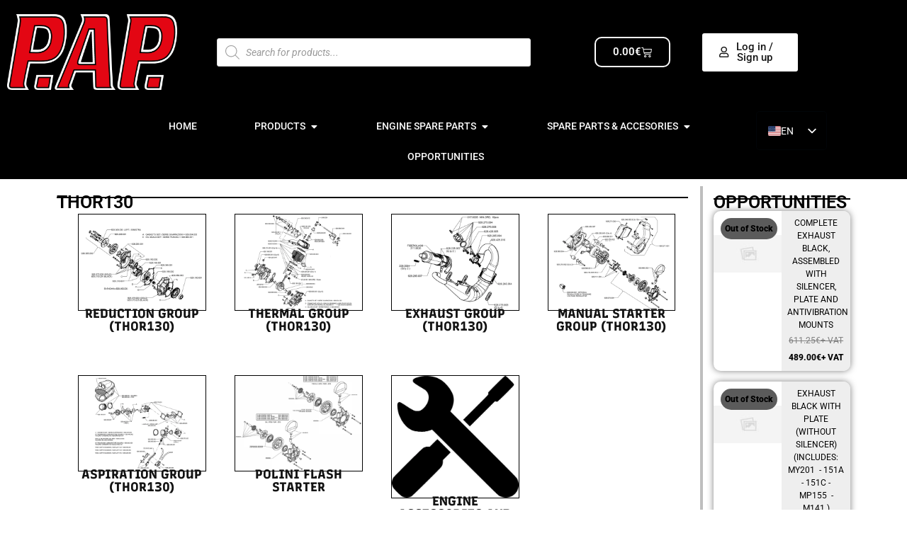

--- FILE ---
content_type: text/html; charset=UTF-8
request_url: https://papteam.com/motores/thor130/
body_size: 104966
content:
<!DOCTYPE html>
<html lang="en-US"> <head><meta http-equiv="Content-Type" content="text/html;charset=UTF-8"><script>document.seraph_accel_usbpb=document.createElement;seraph_accel_izrbpb={add:function(b,a=10){void 0===this.a[a]&&(this.a[a]=[]);this.a[a].push(b)},a:{}}</script> <meta name="viewport" content="width=device-width, initial-scale=1"> <link rel="profile" href="http://gmpg.org/xfn/11"> <link rel="pingback" href="https://papteam.com/xmlrpc.php"> <meta name="robots" content="index, follow, max-image-preview:large, max-snippet:-1, max-video-preview:-1"> <script type="o/js-lzl">function rgmkInitGoogleMaps(){window.rgmkGoogleMapsCallback=true;try{jQuery(document).trigger("rgmkGoogleMapsLoad")}catch(err){}}</script><script type="o/js-lzl">window._wca = window._wca || [];</script> <title>THOR130 - PAPTEAM</title> <link rel="canonical" href="https://papteam.com/motores/thor130/"> <meta property="og:locale" content="en_US"> <meta property="og:type" content="article"> <meta property="og:title" content="THOR130"> <meta property="og:url" content="https://papteam.com/motores/thor130/"> <meta property="og:site_name" content="PAPTEAM"> <meta property="article:publisher" content="https://www.facebook.com/people/PAP-Team-Paramotors/100063510435411/?locale=es_ES"> <meta property="article:modified_time" content="2024-06-06T08:03:25+00:00"> <meta property="og:image" content="https://papteam.com/wp-content/uploads/2021/03/thor_130_Evo_B-1024x1006.png"> <meta property="og:image:width" content="1024"> <meta property="og:image:height" content="1006"> <meta property="og:image:type" content="image/png"> <meta name="twitter:card" content="summary_large_image"> <meta name="twitter:label1" content="Est. reading time"> <meta name="twitter:data1" content="1 minute"> <script type="application/ld+json" class="yoast-schema-graph">{"@context":"https://schema.org","@graph":[{"@type":"WebPage","@id":"https://papteam.com/motores/thor130/","url":"https://papteam.com/motores/thor130/","name":"THOR130 - PAPTEAM","isPartOf":{"@id":"https://papteam.com/#website"},"primaryImageOfPage":{"@id":"https://papteam.com/motores/thor130/#primaryimage"},"image":{"@id":"https://papteam.com/motores/thor130/#primaryimage"},"thumbnailUrl":"https://papteam.com/wp-content/uploads/2021/03/thor_130_Evo_B.png","datePublished":"2022-02-02T04:12:40+00:00","dateModified":"2024-06-06T08:03:25+00:00","breadcrumb":{"@id":"https://papteam.com/motores/thor130/#breadcrumb"},"inLanguage":"en-US","potentialAction":[{"@type":"ReadAction","target":["https://papteam.com/motores/thor130/"]}]},{"@type":"ImageObject","inLanguage":"en-US","@id":"https://papteam.com/motores/thor130/#primaryimage","url":"https://papteam.com/wp-content/uploads/2021/03/thor_130_Evo_B.png","contentUrl":"https://papteam.com/wp-content/uploads/2021/03/thor_130_Evo_B.png","width":1920,"height":1886},{"@type":"BreadcrumbList","@id":"https://papteam.com/motores/thor130/#breadcrumb","itemListElement":[{"@type":"ListItem","position":1,"name":"Portada","item":"https://papteam.com/"},{"@type":"ListItem","position":2,"name":"motores","item":"https://papteam.com/motores/"},{"@type":"ListItem","position":3,"name":"THOR130"}]},{"@type":"WebSite","@id":"https://papteam.com/#website","url":"https://papteam.com/","name":"PAPTEAM","description":"","publisher":{"@id":"https://papteam.com/#organization"},"potentialAction":[{"@type":"SearchAction","target":{"@type":"EntryPoint","urlTemplate":"https://papteam.com/?s={search_term_string}"},"query-input":{"@type":"PropertyValueSpecification","valueRequired":true,"valueName":"search_term_string"}}],"inLanguage":"en-US"},{"@type":"Organization","@id":"https://papteam.com/#organization","name":"PAP paramotors","url":"https://papteam.com/","logo":{"@type":"ImageObject","inLanguage":"en-US","@id":"https://papteam.com/#/schema/logo/image/","url":"https://papteam.com/wp-content/uploads/2023/06/LOGO-PAPTEAM-negro.png","contentUrl":"https://papteam.com/wp-content/uploads/2023/06/LOGO-PAPTEAM-negro.png","width":1920,"height":570,"caption":"PAP paramotors"},"image":{"@id":"https://papteam.com/#/schema/logo/image/"},"sameAs":["https://www.facebook.com/people/PAP-Team-Paramotors/100063510435411/?locale=es_ES","https://www.instagram.com/papteamparamotors/?hl=es"]}]}</script> <link rel="dns-prefetch" href="//js.hs-scripts.com"> <link rel="dns-prefetch" href="//stats.wp.com"> <link rel="alternate" type="application/rss+xml" title="PAPTEAM » Feed" href="https://papteam.com/feed/"> <link rel="alternate" type="application/rss+xml" title="PAPTEAM » Comments Feed" href="https://papteam.com/comments/feed/"> <link rel="alternate" title="oEmbed (JSON)" type="application/json+oembed" href="https://papteam.com/wp-json/oembed/1.0/embed?url=https%3A%2F%2Fpapteam.com%2Fmotores%2Fthor130%2F"> <link rel="alternate" title="oEmbed (XML)" type="text/xml+oembed" href="https://papteam.com/wp-json/oembed/1.0/embed?url=https%3A%2F%2Fpapteam.com%2Fmotores%2Fthor130%2F&amp;format=xml">                                                                                 <script src="https://papteam.com/wp-includes/js/jquery/jquery.min.js?ver=3.7.1" id="jquery-core-js" type="o/js-lzl"></script> <script src="https://papteam.com/wp-includes/js/jquery/jquery-migrate.min.js?ver=3.4.1" id="jquery-migrate-js" type="o/js-lzl"></script> <script id="jquery-js-after" type="o/js-lzl">
!function($){"use strict";$(document).ready(function(){$(this).scrollTop()>100&&$(".hfe-scroll-to-top-wrap").removeClass("hfe-scroll-to-top-hide"),$(window).scroll(function(){$(this).scrollTop()<100?$(".hfe-scroll-to-top-wrap").fadeOut(300):$(".hfe-scroll-to-top-wrap").fadeIn(300)}),$(".hfe-scroll-to-top-wrap").on("click",function(){$("html, body").animate({scrollTop:0},300);return!1})})}(jQuery);
!function($){'use strict';$(document).ready(function(){var bar=$('.hfe-reading-progress-bar');if(!bar.length)return;$(window).on('scroll',function(){var s=$(window).scrollTop(),d=$(document).height()-$(window).height(),p=d? s/d*100:0;bar.css('width',p+'%')});});}(jQuery);
if (typeof (window.wpfReadyList) == "undefined") {
			var v = jQuery.fn.jquery;
			if (v && parseInt(v) >= 3 && window.self === window.top) {
				var readyList=[];
				window.originalReadyMethod = jQuery.fn.ready;
				jQuery.fn.ready = function(){
					if(arguments.length && arguments.length > 0 && typeof arguments[0] === "function") {
						readyList.push({"c": this, "a": arguments});
					}
					return window.originalReadyMethod.apply( this, arguments );
				};
				window.wpfReadyList = readyList;
			}}
//# sourceURL=jquery-js-after
</script> <script src="https://papteam.com/wp-content/plugins/piotnet-addons-for-elementor/assets/js/minify/extension.min.js?ver=2.4.36" id="pafe-extension-free-js" type="o/js-lzl"></script> <script src="https://papteam.com/wp-content/plugins/woocommerce/assets/js/jquery-blockui/jquery.blockUI.min.js?ver=2.7.0-wc.10.4.3" id="wc-jquery-blockui-js" defer data-wp-strategy="defer" type="o/js-lzl"></script> <script id="wc-add-to-cart-js-extra" type="o/js-lzl">
var wc_add_to_cart_params = {"ajax_url":"/wp-admin/admin-ajax.php","wc_ajax_url":"/?wc-ajax=%%endpoint%%","i18n_view_cart":"View cart","cart_url":"https://papteam.com/cart-page/","is_cart":"","cart_redirect_after_add":"no"};
//# sourceURL=wc-add-to-cart-js-extra
</script> <script src="https://papteam.com/wp-content/plugins/woocommerce/assets/js/frontend/add-to-cart.min.js?ver=10.4.3" id="wc-add-to-cart-js" defer data-wp-strategy="defer" type="o/js-lzl"></script> <script src="https://papteam.com/wp-content/plugins/woocommerce/assets/js/js-cookie/js.cookie.min.js?ver=2.1.4-wc.10.4.3" id="wc-js-cookie-js" defer data-wp-strategy="defer" type="o/js-lzl"></script> <script id="woocommerce-js-extra" type="o/js-lzl">
var woocommerce_params = {"ajax_url":"/wp-admin/admin-ajax.php","wc_ajax_url":"/?wc-ajax=%%endpoint%%","i18n_password_show":"Show password","i18n_password_hide":"Hide password"};
//# sourceURL=woocommerce-js-extra
</script> <script src="https://papteam.com/wp-content/plugins/woocommerce/assets/js/frontend/woocommerce.min.js?ver=10.4.3" id="woocommerce-js" defer data-wp-strategy="defer" type="o/js-lzl"></script> <script src="https://papteam.com/wp-content/plugins/translatepress-multilingual/assets/js/trp-frontend-compatibility.js?ver=3.0.7" id="trp-frontend-compatibility-js" type="o/js-lzl"></script> <script src="https://stats.wp.com/s-202605.js" id="woocommerce-analytics-js" defer data-wp-strategy="defer" type="o/js-lzl"></script> <script src="https://papteam.com/wp-content/plugins/translatepress-multilingual/assets/js/trp-frontend-language-switcher.js?ver=3.0.7" id="trp-language-switcher-js-v2-js" type="o/js-lzl"></script> <script id="wc-cart-fragments-js-extra" type="o/js-lzl">
var wc_cart_fragments_params = {"ajax_url":"/wp-admin/admin-ajax.php","wc_ajax_url":"/?wc-ajax=%%endpoint%%","cart_hash_key":"wc_cart_hash_3f1409f1603d49fdd10e2224d2d288a8","fragment_name":"wc_fragments_3f1409f1603d49fdd10e2224d2d288a8","request_timeout":"5000"};
//# sourceURL=wc-cart-fragments-js-extra
</script> <script src="https://papteam.com/wp-content/plugins/woocommerce/assets/js/frontend/cart-fragments.min.js?ver=10.4.3" id="wc-cart-fragments-js" defer data-wp-strategy="defer" type="o/js-lzl"></script> <script id="mkl_pc/general-js-extra" type="o/js-lzl">
var mkl_pc_general = {"ajaxurl":"https://papteam.com/wp-admin/admin-ajax.php"};
//# sourceURL=mkl_pc%2Fgeneral-js-extra
</script> <script src="https://papteam.com/wp-content/plugins/product-configurator-for-woocommerce/assets/js/general.min.js?ver=1769605481" id="mkl_pc/general-js" type="o/js-lzl"></script> <link rel="https://api.w.org/" href="https://papteam.com/wp-json/"><link rel="alternate" title="JSON" type="application/json" href="https://papteam.com/wp-json/wp/v2/motores/21226"><link rel="EditURI" type="application/rsd+xml" title="RSD" href="https://papteam.com/xmlrpc.php?rsd"> <meta name="generator" content="WordPress 6.9"> <meta name="generator" content="WooCommerce 10.4.3"> <link rel="shortlink" href="https://papteam.com/?p=21226"> <script class="hsq-set-content-id" data-content-id="blog-post" type="o/js-lzl">
				var _hsq = _hsq || [];
				_hsq.push(["setContentType", "blog-post"]);
			</script> <script type="o/js-lzl">
//<![CDATA[
var ssf_wp_base='https://papteam.com/wp-content/plugins/superstorefinder-wp';
var ssf_matrix='km';
var default_distance = '';
var zoomhere_zoom = '';
var geo_settings = '';
var ssf_wp_map_code; 

var style_map_color = '';
var ssf_wp_uploads_base='https://papteam.com/wp-content/uploads/ssf-wp-uploads';
var ssf_wp_addons_base=ssf_wp_uploads_base+'/addons';
var ssf_wp_includes_base=ssf_wp_base+'/ssf-wp-inc/includes';
var ssf_wp_zoom_level=''; 
var map_mouse_scroll = '1';
var default_location = 'Spain';
var ssf_default_category='';
var ssf_wp_map_settings='showall'; 
var zoom_level='auto';
var init_zoom=7; 
var labeled_marker='1'; 
var custom_marker='custom-marker.png'; 
var custom_marker_active='custom-marker-active.png'; 
var ssf_wp_stores_near_you='Stores near you'; 
var ssf_wp_search_label='Search for nearby stores'; 
var ssf_wp_ext_url_label='View More';
var ssf_distance_limit=30;
var ssf_wp_outlet_label='outlets'; 
var ssf_wp_of_label='of'; 
var ssf_wp_clear_all_label='Clear All'; 
var ssf_wp_show_all_label='Show All'; 
var ssf_wp_by_region_label='By Region'; 
var ssf_wp_by_category='Category'; 
var ssf_wp_select_label='Select'; 
var ssf_wp_cancel_label='Cancel'; 
var ssf_wp_filter_label='Filters'; 
var ssf_wp_short_search_label='Search'; 
var ssf_wp_website_label='Website'; 
var ssf_wp_hours_label='Operating Hours';
var ssf_wp_phone_label='Telephone';
var ssf_wp_exturl_label='External URL';
var ssf_wp_exturl_link='true';
var ssf_wp_fax_label='Fax';
var ssf_wp_email_label='Email';
var ssf_wp_direction_label='Get Directions';
var ssf_wp_streetview_label='Street View';
var ssf_wp_loadingGoogleMap='Loading Google Maps...';
var ssf_wp_loadingGoogleMapUtilities='Loading Google Map Utilities...';
var ssf_wp_startSearch='Load complete. Start your search!';
var ssf_wp_gettingUserLocation='Getting your current location...';
var ssf_wp_lookingForNearbyStores='Looking for nearby stores...';
var ssf_wp_lookingForStoresNearLocation='Looking for nearby stores...';
var ssf_wp_filteringStores='Filtering for nearby stores...';
var ssf_wp_cantLocateUser='We are having trouble locating you. Try using our search and filter functions instead.';
var ssf_wp_notAllowedUserLocation='Location service is not enabled.';
var ssf_wp_noStoresNearSearchLocation='No nearby were found. Why not try a different location?';
var ssf_wp_noStoresNearUser='No nearby were found. Why not try using our search?';
var ssf_wp_noStoresFromFilter='No nearby were found. Try using different filter options instead.';
var ssf_wp_cantGetStoresInfo='It seems that we are unable to load stores information. Please try again later.';
var ssf_noStoresFound='No nearby stores found.';
var ssf_storesFound='Nearby stores found.';
var ssf_generalError='We have encountered an error.';
var ssf_msg_sucess='Message sent successfully';
var ssf_msg_fail='Message delivery failed';
var ssf_cont_us_name='Name';
var ssf_cont_us_email='Email';
var ssf_cont_us_msg='Message';
var ssf_show_image_list='yes';
var ssf_pagination='0';
var ssfContinueAnyway='Continue anyway';
var ssfShareLocation='Share my location';
var ssf_next_label='Next';
var ssf_prev_label='Prev';
var scroll_to_top=100;
var google_api_key='AIzaSyDmeUSQUZWPx81ipPkMtiTtfP6SbC2yclU';
var review_label='reviews';
var contact_plc_name='Please enter your name';
var contact_plc_email='Please enter your email address';
var contact_plc_msg='Please enter your Message';
var contact_plc_phone='Telephone';
var rating_select_validation='Please enter your rating';
var scroll_setting='0';
var ssf_m_rgn='';
var ssf_m_lang='en';
var ssf_tel_fax_link='true';
var ssf_defualt_region='true';
var ssf_map_position='true';
var ssf_mobile_gesture='true';
var ssf_pan_by_map='true';
var wmpl_ssf_lang='';
var YourSearchLocation='Your search location';
var YourCurrentlocation='Your current location';
var ssf_data_source='false';
var ssf_anatrac='true';

//]]>
</script> <script type="o/js-lzl">var markerCategory=false; </script><script type="o/js-lzl"> var addonDistanceCheck=false; </script><script type="o/js-lzl"> var addonMultiCategory=false; </script><link rel="alternate" hreflang="en-US" href="https://papteam.com/motores/thor130/"> <link rel="alternate" hreflang="es-ES" href="https://papteam.com/es/motores/thor130/"> <link rel="alternate" hreflang="en" href="https://papteam.com/motores/thor130/"> <link rel="alternate" hreflang="es" href="https://papteam.com/es/motores/thor130/">   <meta name="google-site-verification" content="HaLOOpScP-vYo1SHoWT_fuMoN_YVwD_Njse2OeKsBYY"> <noscript><style>.woocommerce-product-gallery{opacity:1!important}</style></noscript> <meta name="generator" content="Elementor 3.34.3; features: additional_custom_breakpoints; settings: css_print_method-external, google_font-enabled, font_display-auto"> <script src="https://cdn.brevo.com/js/sdk-loader.js" async type="o/js-lzl"></script><script type="o/js-lzl">
            window.Brevo = window.Brevo || [];
            window.Brevo.push(["init", {
                client_key: "0xq3kygj4r339jz3x59tamcx",
                email_id: "",
                push: {
                    customDomain: "https://papteam.com\/wp-content\/plugins\/woocommerce-sendinblue-newsletter-subscription\/"
                }
            }]);
        </script>  <script type="o/js-lzl">document.addEventListener('DOMContentLoaded', function () {

  function triggerUpdateCheckout() {
    if (typeof jQuery !== 'undefined') {
      jQuery('body').trigger('update_checkout');
    }
  }

  document.body.addEventListener('change', function (e) {
    if (e.target.matches('.nico-checkout-qty-wrap .qty')) {
      triggerUpdateCheckout();
    }
  });

  document.body.addEventListener('click', function (e) {
    if (
      e.target.matches('.nico-checkout-qty-wrap .minus') ||
      e.target.matches('.nico-checkout-qty-wrap .plus')
    ) {
      setTimeout(triggerUpdateCheckout, 150);
    }
  });

});
</script><noscript><style>.lzl{display:none!important;}</style></noscript><style>img.lzl,img.lzl-ing{opacity:0.01;}img.lzl-ed{transition:opacity .25s ease-in-out;}</style><style id="wp-img-auto-sizes-contain-inline-css">img:is([sizes=auto i],[sizes^="auto," i]){contain-intrinsic-size:3000px 1500px}</style><style id="font-awesome-css-crit" media="all">@-webkit-keyframes fa-spin{0%{-webkit-transform:rotate(0deg);transform:rotate(0deg)}100%{-webkit-transform:rotate(359deg);transform:rotate(359deg)}}@keyframes fa-spin{0%{-webkit-transform:rotate(0deg);transform:rotate(0deg)}100%{-webkit-transform:rotate(359deg);transform:rotate(359deg)}}.fa-user:before{content:""}.fa-facebook-f:before,.fa-facebook:before{content:""}.fa-caret-down:before{content:""}.fa-caret-up:before{content:""}.fa-envelope:before{content:""}.fa-youtube:before{content:""}.fa-instagram:before{content:""}</style><link rel="stylesheet/lzl-nc" id="font-awesome-css" href="https://papteam.com/wp-content/cache/seraphinite-accelerator/s/m/d/css/64750935fb2984e81158a4b5fedc651c.6f16.css" media="all"><noscript lzl=""><link rel="stylesheet" href="https://papteam.com/wp-content/cache/seraphinite-accelerator/s/m/d/css/64750935fb2984e81158a4b5fedc651c.6f16.css" media="all"></noscript><style id="font-awesome-inline-css">[data-font=FontAwesome]:before{font-family:"FontAwesome"!important;content:attr(data-icon)!important;speak:none!important;font-weight:400!important;font-variant:normal!important;text-transform:none!important;line-height:1!important;font-style:normal!important;-webkit-font-smoothing:antialiased!important;-moz-osx-font-smoothing:grayscale!important}</style><style id="berocket_aapf_widget-style-css-crit" media="all">body{transition:margin-left .2s}@keyframes bapf_loader{from{transform:rotate(0)}to{transform:rotate(360deg)}}.bapfdpapcss .ui-button,.bapfdpapcss .ui-state-default a,.bapfdpapcss .ui-state-default a:link,.bapfdpapcss .ui-state-default a:visited,a.bapfdpapcss .ui-button,a:link.bapfdpapcss .ui-button,a:visited.bapfdpapcss .ui-button{color:#454545;text-decoration:none}.bapfdpapcss .ui-state-focus a,.bapfdpapcss .ui-state-focus a:hover,.bapfdpapcss .ui-state-focus a:link,.bapfdpapcss .ui-state-focus a:visited,.bapfdpapcss .ui-state-hover a,.bapfdpapcss .ui-state-hover a:hover,.bapfdpapcss .ui-state-hover a:link,.bapfdpapcss .ui-state-hover a:visited,a.bapfdpapcss .ui-button:focus,a.bapfdpapcss .ui-button:hover{color:#2b2b2b;text-decoration:none}.bapfdpapcss .ui-state-active a,.bapfdpapcss .ui-state-active a:link,.bapfdpapcss .ui-state-active a:visited{color:#fff;text-decoration:none}.bapfdpapcss .ui-button,.bapfdpapcss .ui-state-default a,.bapfdpapcss .ui-state-default a:link,.bapfdpapcss .ui-state-default a:visited,a.bapfdpapcss .ui-button,a:link.bapfdpapcss .ui-button,a:visited.bapfdpapcss .ui-button{color:#454545;text-decoration:none}.bapfdpapcss .ui-state-focus a,.bapfdpapcss .ui-state-focus a:hover,.bapfdpapcss .ui-state-focus a:link,.bapfdpapcss .ui-state-focus a:visited,.bapfdpapcss .ui-state-hover a,.bapfdpapcss .ui-state-hover a:hover,.bapfdpapcss .ui-state-hover a:link,.bapfdpapcss .ui-state-hover a:visited,a.bapfdpapcss .ui-button:focus,a.bapfdpapcss .ui-button:hover{color:#2b2b2b;text-decoration:none}.bapfdpapcss .ui-state-active a,.bapfdpapcss .ui-state-active a:link,.bapfdpapcss .ui-state-active a:visited{color:#fff;text-decoration:none}</style><link rel="stylesheet/lzl-nc" id="berocket_aapf_widget-style-css" href="https://papteam.com/wp-content/cache/seraphinite-accelerator/s/m/d/css/c5746dee1dee0e5655485360a005f46e.37f31.css" media="all"><noscript lzl=""><link rel="stylesheet" href="https://papteam.com/wp-content/cache/seraphinite-accelerator/s/m/d/css/c5746dee1dee0e5655485360a005f46e.37f31.css" media="all"></noscript><style id="hello-elementor-theme-style-css-crit" media="all">.screen-reader-text{clip:rect(1px,1px,1px,1px);height:1px;overflow:hidden;position:absolute!important;width:1px;word-wrap:normal!important}.screen-reader-text:focus{background-color:#eee;clip:auto!important;clip-path:none;color:#333;display:block;font-size:1rem;height:auto;left:5px;line-height:normal;padding:12px 24px;text-decoration:none;top:5px;width:auto;z-index:100000}</style><link rel="stylesheet/lzl-nc" id="hello-elementor-theme-style-css" href="https://papteam.com/wp-content/cache/seraphinite-accelerator/s/m/d/css/6c660f9509f3aee956792f5c1f278902.127a.css" media="all"><noscript lzl=""><link rel="stylesheet" href="https://papteam.com/wp-content/cache/seraphinite-accelerator/s/m/d/css/6c660f9509f3aee956792f5c1f278902.127a.css" media="all"></noscript><link rel="stylesheet/lzl-nc" id="jet-menu-hello-css" href="https://papteam.com/wp-content/cache/seraphinite-accelerator/s/m/d/css/136b245d18ba9383a56041fa3d997143.61.css" media="all"><noscript lzl=""><link rel="stylesheet" href="https://papteam.com/wp-content/cache/seraphinite-accelerator/s/m/d/css/136b245d18ba9383a56041fa3d997143.61.css" media="all"></noscript><link rel="stylesheet/lzl-nc" id="jet-menu-hfe-css" href="https://papteam.com/wp-content/cache/seraphinite-accelerator/s/m/d/css/38ea1d9c1b39e22f6b877b2a4f202113.39.css" media="all"><noscript lzl=""><link rel="stylesheet" href="https://papteam.com/wp-content/cache/seraphinite-accelerator/s/m/d/css/38ea1d9c1b39e22f6b877b2a4f202113.39.css" media="all"></noscript><style id="swiper-css-crit" media="all">:root{--swiper-theme-color:#007aff}:root{--swiper-navigation-size:44px}@keyframes swiper-preloader-spin{0%{transform:rotate(0deg)}100%{transform:rotate(360deg)}}</style><link rel="stylesheet/lzl-nc" id="swiper-css" href="https://papteam.com/wp-content/cache/seraphinite-accelerator/s/m/d/css/777ab50de32b06a8dc10e482e6c5c404.35b1.css" media="all"><noscript lzl=""><link rel="stylesheet" href="https://papteam.com/wp-content/cache/seraphinite-accelerator/s/m/d/css/777ab50de32b06a8dc10e482e6c5c404.35b1.css" media="all"></noscript><style id="e-swiper-css-crit" media="all">.elementor-element,.elementor-lightbox{--swiper-theme-color:#000;--swiper-navigation-size:44px;--swiper-pagination-bullet-size:6px;--swiper-pagination-bullet-horizontal-gap:6px}</style><link rel="stylesheet/lzl-nc" id="e-swiper-css" href="https://papteam.com/wp-content/cache/seraphinite-accelerator/s/m/d/css/d799532c5c9c5ed264b3e939ed373309.14bd.css" media="all"><noscript lzl=""><link rel="stylesheet" href="https://papteam.com/wp-content/cache/seraphinite-accelerator/s/m/d/css/d799532c5c9c5ed264b3e939ed373309.14bd.css" media="all"></noscript><style id="hfe-widgets-style-css-crit" media="all">.hfe-counter-wrapper[style*="flex-direction: column"]{align-items:center;justify-content:center}.hfe-counter-wrapper[style*="flex-direction: row"]{justify-content:center;align-items:center}.hfe-counter-wrapper[style*="flex-direction: row"] .hfe-counter-title,.hfe-counter-wrapper[style*="flex-direction: row"] .hfe-counter-content{flex:1;min-width:0}.hfe-counter-wrapper[style*="flex-direction: row-reverse"] .hfe-counter-title,.hfe-counter-wrapper[style*="flex-direction: row-reverse"] .hfe-counter-content{flex:1;min-width:0}.hfe-counter-wrapper:not([style*=column]) .hfe-counter-title,.hfe-counter-wrapper:not([style*=column]) .hfe-counter-content{flex:1;min-width:0}@media (max-width:1024px){.elementor-widget-hfe-counter .hfe-counter-wrapper[style*=row] .hfe-counter-title,.elementor-widget-hfe-counter .hfe-counter-wrapper[style*=row] .hfe-counter-content{flex:1;min-width:0}}@media (max-width:767px){.elementor-widget-hfe-counter .hfe-counter-wrapper[style*=row] .hfe-counter-title,.elementor-widget-hfe-counter .hfe-counter-wrapper[style*=row] .hfe-counter-content{flex:1;min-width:0}}</style><link rel="stylesheet/lzl-nc" id="hfe-widgets-style-css" href="https://papteam.com/wp-content/cache/seraphinite-accelerator/s/m/d/css/3d2087b663bb032026d7b0e113ff78bc.10ef2.css" media="all"><noscript lzl=""><link rel="stylesheet" href="https://papteam.com/wp-content/cache/seraphinite-accelerator/s/m/d/css/3d2087b663bb032026d7b0e113ff78bc.10ef2.css" media="all"></noscript><style id="hfe-woo-product-grid-css-crit" media="all">.hfe-woo-products-wrapper .hfe-product-add-to-cart .button:hover,.hfe-woo-products-wrapper .hfe-product-add-to-cart .button:focus,.hfe-woo-products-wrapper .hfe-product-add-to-cart .button:active,.hfe-woo-products-wrapper .hfe-product-add-to-cart a.button:link{text-decoration:none}</style><link rel="stylesheet/lzl-nc" id="hfe-woo-product-grid-css" href="https://papteam.com/wp-content/cache/seraphinite-accelerator/s/m/d/css/93d24ac63f73f55f37eac69a95fdf254.ee1.css" media="all"><noscript lzl=""><link rel="stylesheet" href="https://papteam.com/wp-content/cache/seraphinite-accelerator/s/m/d/css/93d24ac63f73f55f37eac69a95fdf254.ee1.css" media="all"></noscript><style id="elementor-icons-shared-0-css-crit" media="all">.fa,.fab,.fad,.fal,.far,.fas{-moz-osx-font-smoothing:grayscale;-webkit-font-smoothing:antialiased;display:inline-block;font-style:normal;font-variant:normal;text-rendering:auto;line-height:1}@-webkit-keyframes fa-spin{0%{-webkit-transform:rotate(0deg);transform:rotate(0deg)}to{-webkit-transform:rotate(1turn);transform:rotate(1turn)}}@keyframes fa-spin{0%{-webkit-transform:rotate(0deg);transform:rotate(0deg)}to{-webkit-transform:rotate(1turn);transform:rotate(1turn)}}.fa-caret-down:before{content:""}.fa-caret-up:before{content:""}.fa-envelope:before{content:""}.fa-facebook:before{content:""}.fa-instagram:before{content:""}.fa-map-marker-alt:before{content:""}.fa-phone-alt:before{content:""}.fa-user:before{content:""}.fa-youtube:before{content:""}</style><link rel="stylesheet/lzl-nc" id="elementor-icons-shared-0-css" href="https://papteam.com/wp-content/cache/seraphinite-accelerator/s/m/d/css/103bb84b4fefcedb80283a805edfc131.d3a0.css" media="all"><noscript lzl=""><link rel="stylesheet" href="https://papteam.com/wp-content/cache/seraphinite-accelerator/s/m/d/css/103bb84b4fefcedb80283a805edfc131.d3a0.css" media="all"></noscript><style id="elementor-icons-fa-solid-css-crit" media="all">.fa,.fas{font-family:"Font Awesome 5 Free";font-weight:900}</style><link rel="stylesheet/lzl-nc" id="elementor-icons-fa-solid-css" href="data:text/css," media="all"><noscript lzl=""><link rel="stylesheet" href="data:text/css," media="all"></noscript><link rel="stylesheet/lzl-nc" id="dce-dynamic-visibility-style-css" href="https://papteam.com/wp-content/cache/seraphinite-accelerator/s/m/d/css/c16e222cc425ad81842b1ea651763ddc.fe.css" media="all"><noscript lzl=""><link rel="stylesheet" href="https://papteam.com/wp-content/cache/seraphinite-accelerator/s/m/d/css/c16e222cc425ad81842b1ea651763ddc.fe.css" media="all"></noscript><style id="wp-block-library-css-crit" media="all">@charset "UTF-8";.wp-block-button[style*=text-decoration] .wp-block-button__link{text-decoration:inherit}.wp-block-buttons[style*=text-decoration] .wp-block-button,.wp-block-buttons[style*=text-decoration] .wp-block-button__link{text-decoration:inherit}@media (min-width:782px){.wp-block-columns:not(.is-not-stacked-on-mobile)>.wp-block-column[style*=flex-basis]{flex-grow:0}}.wp-block-columns.is-not-stacked-on-mobile>.wp-block-column[style*=flex-basis]{flex-grow:0}h1.has-text-align-left[style*=writing-mode]:where([style*=vertical-lr]),h1.has-text-align-right[style*=writing-mode]:where([style*=vertical-rl]),h2.has-text-align-left[style*=writing-mode]:where([style*=vertical-lr]),h2.has-text-align-right[style*=writing-mode]:where([style*=vertical-rl]),h3.has-text-align-left[style*=writing-mode]:where([style*=vertical-lr]),h3.has-text-align-right[style*=writing-mode]:where([style*=vertical-rl]),h4.has-text-align-left[style*=writing-mode]:where([style*=vertical-lr]),h4.has-text-align-right[style*=writing-mode]:where([style*=vertical-rl]),h5.has-text-align-left[style*=writing-mode]:where([style*=vertical-lr]),h5.has-text-align-right[style*=writing-mode]:where([style*=vertical-rl]),h6.has-text-align-left[style*=writing-mode]:where([style*=vertical-lr]),h6.has-text-align-right[style*=writing-mode]:where([style*=vertical-rl]){rotate:180deg}.wp-block-image[style*=border-radius] img,.wp-block-image[style*=border-radius]>a{border-radius:inherit}@keyframes show-content-image{0%{visibility:hidden}99%{visibility:hidden}to{visibility:visible}}@keyframes turn-on-visibility{0%{opacity:0}to{opacity:1}}@keyframes turn-off-visibility{0%{opacity:1;visibility:visible}99%{opacity:0;visibility:visible}to{opacity:0;visibility:hidden}}@keyframes lightbox-zoom-in{0%{transform:translate(calc(( -100vw + var(--wp--lightbox-scrollbar-width) ) / 2 + var(--wp--lightbox-initial-left-position)),calc(-50vh + var(--wp--lightbox-initial-top-position))) scale(var(--wp--lightbox-scale))}to{transform:translate(-50%,-50%) scale(1)}}@keyframes lightbox-zoom-out{0%{transform:translate(-50%,-50%) scale(1);visibility:visible}99%{visibility:visible}to{transform:translate(calc(( -100vw + var(--wp--lightbox-scrollbar-width) ) / 2 + var(--wp--lightbox-initial-left-position)),calc(-50vh + var(--wp--lightbox-initial-top-position))) scale(var(--wp--lightbox-scale));visibility:hidden}}:where(.wp-block-latest-comments:not([style*=line-height] .wp-block-latest-comments__comment)){line-height:1.1}:where(.wp-block-latest-comments:not([style*=line-height] .wp-block-latest-comments__comment-excerpt p)){line-height:1.8}.has-dates :where(.wp-block-latest-comments:not([style*=line-height])),.has-excerpts :where(.wp-block-latest-comments:not([style*=line-height])){line-height:1.5}.wp-block-latest-comments[class*=-font-size] a,.wp-block-latest-comments[style*=font-size] a{font-size:inherit}ol,ul{box-sizing:border-box}@keyframes overlay-menu__fade-in-animation{0%{opacity:0;transform:translateY(.5em)}to{opacity:1;transform:translateY(0)}}p.has-text-align-left[style*="writing-mode:vertical-lr"],p.has-text-align-right[style*="writing-mode:vertical-rl"]{rotate:180deg}.wp-block-post-comments-form[style*=font-weight] :where(.comment-reply-title){font-weight:inherit}.wp-block-post-comments-form[style*=font-family] :where(.comment-reply-title){font-family:inherit}.wp-block-post-comments-form[class*=-font-size] :where(.comment-reply-title),.wp-block-post-comments-form[style*=font-size] :where(.comment-reply-title){font-size:inherit}.wp-block-post-comments-form[style*=line-height] :where(.comment-reply-title){line-height:inherit}.wp-block-post-comments-form[style*=font-style] :where(.comment-reply-title){font-style:inherit}.wp-block-post-comments-form[style*=letter-spacing] :where(.comment-reply-title){letter-spacing:inherit}.wp-block-post-navigation-link.has-text-align-left[style*="writing-mode: vertical-lr"],.wp-block-post-navigation-link.has-text-align-right[style*="writing-mode: vertical-rl"]{rotate:180deg}.wp-block-read-more:where(:not([style*=text-decoration])){text-decoration:none}.wp-block-read-more:where(:not([style*=text-decoration])):active,.wp-block-read-more:where(:not([style*=text-decoration])):focus{text-decoration:none}.wp-block-table table[style*=border-top-color] tr:first-child,.wp-block-table table[style*=border-top-color] tr:first-child td,.wp-block-table table[style*=border-top-color] tr:first-child th,.wp-block-table table[style*=border-top-color]>*,.wp-block-table table[style*=border-top-color]>* td,.wp-block-table table[style*=border-top-color]>* th{border-top-color:inherit}.wp-block-table table[style*=border-top-color] tr:not(:first-child){border-top-color:initial}.wp-block-table table[style*=border-right-color] td:last-child,.wp-block-table table[style*=border-right-color] th,.wp-block-table table[style*=border-right-color] tr,.wp-block-table table[style*=border-right-color]>*{border-right-color:inherit}.wp-block-table table[style*=border-bottom-color] tr:last-child,.wp-block-table table[style*=border-bottom-color] tr:last-child td,.wp-block-table table[style*=border-bottom-color] tr:last-child th,.wp-block-table table[style*=border-bottom-color]>*,.wp-block-table table[style*=border-bottom-color]>* td,.wp-block-table table[style*=border-bottom-color]>* th{border-bottom-color:inherit}.wp-block-table table[style*=border-bottom-color] tr:not(:last-child){border-bottom-color:initial}.wp-block-table table[style*=border-left-color] td:first-child,.wp-block-table table[style*=border-left-color] th,.wp-block-table table[style*=border-left-color] tr,.wp-block-table table[style*=border-left-color]>*{border-left-color:inherit}.wp-block-table table[style*=border-style] td,.wp-block-table table[style*=border-style] th,.wp-block-table table[style*=border-style] tr,.wp-block-table table[style*=border-style]>*{border-style:inherit}.wp-block-table table[style*=border-width] td,.wp-block-table table[style*=border-width] th,.wp-block-table table[style*=border-width] tr,.wp-block-table table[style*=border-width]>*{border-style:inherit;border-width:inherit}:root{--wp-block-synced-color:#7a00df;--wp-block-synced-color--rgb:122,0,223;--wp-bound-block-color:var(--wp-block-synced-color);--wp-editor-canvas-background:#ddd;--wp-admin-theme-color:#007cba;--wp-admin-theme-color--rgb:0,124,186;--wp-admin-theme-color-darker-10:#006ba1;--wp-admin-theme-color-darker-10--rgb:0,107,160.5;--wp-admin-theme-color-darker-20:#005a87;--wp-admin-theme-color-darker-20--rgb:0,90,135;--wp-admin-border-width-focus:2px}@media (min-resolution:192dpi){:root{--wp-admin-border-width-focus:1.5px}}:root{--wp--preset--font-size--normal:16px;--wp--preset--font-size--huge:42px}.screen-reader-text{border:0;clip-path:inset(50%);height:1px;margin:-1px;overflow:hidden;padding:0;position:absolute;width:1px;word-wrap:normal!important}.screen-reader-text:focus{background-color:#ddd;clip-path:none;color:#444;display:block;font-size:1em;height:auto;left:5px;line-height:normal;padding:15px 23px 14px;text-decoration:none;top:5px;width:auto;z-index:100000}html :where([style*=border-top-color]){border-top-style:solid}html :where([style*=border-right-color]){border-right-style:solid}html :where([style*=border-bottom-color]){border-bottom-style:solid}html :where([style*=border-left-color]){border-left-style:solid}html :where([style*=border-width]){border-style:solid}html :where([style*=border-top-width]){border-top-style:solid}html :where([style*=border-right-width]){border-right-style:solid}html :where([style*=border-bottom-width]){border-bottom-style:solid}html :where([style*=border-left-width]){border-left-style:solid}html :where(img[class*=wp-image-]){height:auto;max-width:100%}</style><link rel="stylesheet/lzl-nc" id="wp-block-library-css" href="https://papteam.com/wp-content/cache/seraphinite-accelerator/s/m/d/css/f6846e4e49098b11f4303f71faac3638.1b561.css" media="all"><noscript lzl=""><link rel="stylesheet" href="https://papteam.com/wp-content/cache/seraphinite-accelerator/s/m/d/css/f6846e4e49098b11f4303f71faac3638.1b561.css" media="all"></noscript><style id="yith-wcan-shortcodes-css-crit" media="all">@keyframes loading__animation{to{transform:translateX(100%)}}@keyframes loading__animation{to{transform:translateX(100%)}}@keyframes loading__animation{to{transform:translateX(100%)}}@keyframes loading__animation{to{transform:translateX(100%)}}</style><link rel="stylesheet/lzl-nc" id="yith-wcan-shortcodes-css" href="https://papteam.com/wp-content/cache/seraphinite-accelerator/s/m/d/css/c06d894bdbe6fd79bc344d5090888953.d285.css" media="all"><noscript lzl=""><link rel="stylesheet" href="https://papteam.com/wp-content/cache/seraphinite-accelerator/s/m/d/css/c06d894bdbe6fd79bc344d5090888953.d285.css" media="all"></noscript><style id="yith-wcan-shortcodes-inline-css">:root{--yith-wcan-filters_colors_titles:#434343;--yith-wcan-filters_colors_background:#fff;--yith-wcan-filters_colors_accent:#a7144c;--yith-wcan-filters_colors_accent_r:167;--yith-wcan-filters_colors_accent_g:20;--yith-wcan-filters_colors_accent_b:76;--yith-wcan-color_swatches_border_radius:100%;--yith-wcan-color_swatches_size:30px;--yith-wcan-labels_style_background:#fff;--yith-wcan-labels_style_background_hover:#a7144c;--yith-wcan-labels_style_background_active:#a7144c;--yith-wcan-labels_style_text:#434343;--yith-wcan-labels_style_text_hover:#fff;--yith-wcan-labels_style_text_active:#fff;--yith-wcan-anchors_style_text:#434343;--yith-wcan-anchors_style_text_hover:#a7144c;--yith-wcan-anchors_style_text_active:#a7144c}</style><style id="jet-engine-frontend-css-crit" media="all">@-webkit-keyframes jet-engine-spin{0%{transform:rotate(0)}100%{transform:rotate(359deg)}}@keyframes jet-engine-spin{0%{transform:rotate(0)}100%{transform:rotate(359deg)}}@-webkit-keyframes jet-engine-map-spin{0%{transform:rotate(0)}100%{transform:rotate(359deg)}}@keyframes jet-engine-map-spin{0%{transform:rotate(0)}100%{transform:rotate(359deg)}}</style><link rel="stylesheet/lzl-nc" id="jet-engine-frontend-css" href="https://papteam.com/wp-content/cache/seraphinite-accelerator/s/m/d/css/9ab6ddb0526a9ea1ca8b0e607f905936.d3b0.css" media="all"><noscript lzl=""><link rel="stylesheet" href="https://papteam.com/wp-content/cache/seraphinite-accelerator/s/m/d/css/9ab6ddb0526a9ea1ca8b0e607f905936.d3b0.css" media="all"></noscript><style id="global-styles-inline-css">:root{--wp--preset--aspect-ratio--square:1;--wp--preset--aspect-ratio--4-3:4/3;--wp--preset--aspect-ratio--3-4:3/4;--wp--preset--aspect-ratio--3-2:3/2;--wp--preset--aspect-ratio--2-3:2/3;--wp--preset--aspect-ratio--16-9:16/9;--wp--preset--aspect-ratio--9-16:9/16;--wp--preset--color--black:#000;--wp--preset--color--cyan-bluish-gray:#abb8c3;--wp--preset--color--white:#fff;--wp--preset--color--pale-pink:#f78da7;--wp--preset--color--vivid-red:#cf2e2e;--wp--preset--color--luminous-vivid-orange:#ff6900;--wp--preset--color--luminous-vivid-amber:#fcb900;--wp--preset--color--light-green-cyan:#7bdcb5;--wp--preset--color--vivid-green-cyan:#00d084;--wp--preset--color--pale-cyan-blue:#8ed1fc;--wp--preset--color--vivid-cyan-blue:#0693e3;--wp--preset--color--vivid-purple:#9b51e0;--wp--preset--gradient--vivid-cyan-blue-to-vivid-purple:linear-gradient(135deg,#0693e3 0%,#9b51e0 100%);--wp--preset--gradient--light-green-cyan-to-vivid-green-cyan:linear-gradient(135deg,#7adcb4 0%,#00d082 100%);--wp--preset--gradient--luminous-vivid-amber-to-luminous-vivid-orange:linear-gradient(135deg,#fcb900 0%,#ff6900 100%);--wp--preset--gradient--luminous-vivid-orange-to-vivid-red:linear-gradient(135deg,#ff6900 0%,#cf2e2e 100%);--wp--preset--gradient--very-light-gray-to-cyan-bluish-gray:linear-gradient(135deg,#eee 0%,#a9b8c3 100%);--wp--preset--gradient--cool-to-warm-spectrum:linear-gradient(135deg,#4aeadc 0%,#9778d1 20%,#cf2aba 40%,#ee2c82 60%,#fb6962 80%,#fef84c 100%);--wp--preset--gradient--blush-light-purple:linear-gradient(135deg,#ffceec 0%,#9896f0 100%);--wp--preset--gradient--blush-bordeaux:linear-gradient(135deg,#fecda5 0%,#fe2d2d 50%,#6b003e 100%);--wp--preset--gradient--luminous-dusk:linear-gradient(135deg,#ffcb70 0%,#c751c0 50%,#4158d0 100%);--wp--preset--gradient--pale-ocean:linear-gradient(135deg,#fff5cb 0%,#b6e3d4 50%,#33a7b5 100%);--wp--preset--gradient--electric-grass:linear-gradient(135deg,#caf880 0%,#71ce7e 100%);--wp--preset--gradient--midnight:linear-gradient(135deg,#020381 0%,#2874fc 100%);--wp--preset--font-size--small:13px;--wp--preset--font-size--medium:20px;--wp--preset--font-size--large:36px;--wp--preset--font-size--x-large:42px;--wp--preset--spacing--20:.44rem;--wp--preset--spacing--30:.67rem;--wp--preset--spacing--40:1rem;--wp--preset--spacing--50:1.5rem;--wp--preset--spacing--60:2.25rem;--wp--preset--spacing--70:3.38rem;--wp--preset--spacing--80:5.06rem;--wp--preset--shadow--natural:6px 6px 9px rgba(0,0,0,.2);--wp--preset--shadow--deep:12px 12px 50px rgba(0,0,0,.4);--wp--preset--shadow--sharp:6px 6px 0px rgba(0,0,0,.2);--wp--preset--shadow--outlined:6px 6px 0px -3px #fff,6px 6px #000;--wp--preset--shadow--crisp:6px 6px 0px #000}:root{--wp--style--global--content-size:800px;--wp--style--global--wide-size:1200px}:where(body){margin:0}:root{--wp--style--block-gap:24px}body{padding-top:0;padding-right:0;padding-bottom:0;padding-left:0}a:where(:not(.wp-element-button)){text-decoration:underline}</style><link id="global-styles-inline-css-nonCrit" rel="stylesheet/lzl-nc" href="/wp-content/cache/seraphinite-accelerator/s/m/d/css/841137963888e5cb5d7160731457de6a.1d38.css"><noscript lzl=""><link rel="stylesheet" href="/wp-content/cache/seraphinite-accelerator/s/m/d/css/841137963888e5cb5d7160731457de6a.1d38.css"></noscript><style id="pafe-extension-style-free-css-crit" media="all">[data-pafe-particles] .elementor-widget-wrap{z-index:10}</style><link rel="stylesheet/lzl-nc" id="pafe-extension-style-free-css" href="https://papteam.com/wp-content/cache/seraphinite-accelerator/s/m/d/css/9f80441845c71e90b90c6c83bde25f1b.423.css" media="all"><noscript lzl=""><link rel="stylesheet" href="https://papteam.com/wp-content/cache/seraphinite-accelerator/s/m/d/css/9f80441845c71e90b90c6c83bde25f1b.423.css" media="all"></noscript><link rel="stylesheet/lzl-nc" id="tp-product-image-flipper-for-woocommerce-css" href="https://papteam.com/wp-content/cache/seraphinite-accelerator/s/m/d/css/22ca56b5b7cd1b46cbd6389069d8a0a9.d0.css" media="all"><noscript lzl=""><link rel="stylesheet" href="https://papteam.com/wp-content/cache/seraphinite-accelerator/s/m/d/css/22ca56b5b7cd1b46cbd6389069d8a0a9.d0.css" media="all"></noscript><style id="woof-css-crit" media="all">@keyframes move_top{100%{top:30px}}</style><link rel="stylesheet/lzl-nc" id="woof-css" href="https://papteam.com/wp-content/cache/seraphinite-accelerator/s/m/d/css/4f8f6c754f323ff513c933d1dd6afac3.58f4.css" media="all"><noscript lzl=""><link rel="stylesheet" href="https://papteam.com/wp-content/cache/seraphinite-accelerator/s/m/d/css/4f8f6c754f323ff513c933d1dd6afac3.58f4.css" media="all"></noscript><style id="woof-inline-css"></style><link id="woof-inline-css-nonCrit" rel="stylesheet/lzl-nc" href="/wp-content/cache/seraphinite-accelerator/s/m/d/css/b42dbdc65840aedc7b20534a921d3a1a.322.css"><noscript lzl=""><link rel="stylesheet" href="/wp-content/cache/seraphinite-accelerator/s/m/d/css/b42dbdc65840aedc7b20534a921d3a1a.322.css"></noscript><link rel="stylesheet/lzl-nc" id="chosen-drop-down-css" href="https://papteam.com/wp-content/cache/seraphinite-accelerator/s/m/d/css/fe8a9d123421b81454fb4997462f332a.31b7.css" media="all"><noscript lzl=""><link rel="stylesheet" href="https://papteam.com/wp-content/cache/seraphinite-accelerator/s/m/d/css/fe8a9d123421b81454fb4997462f332a.31b7.css" media="all"></noscript><style id="woocommerce-layout-css-crit" media="all">:root{--woocommerce:#720eec;--wc-green:#7ad03a;--wc-red:#a00;--wc-orange:#ffba00;--wc-blue:#2ea2cc;--wc-primary:#720eec;--wc-primary-text:#fcfbfe;--wc-secondary:#e9e6ed;--wc-secondary-text:#515151;--wc-highlight:#958e09;--wc-highligh-text:white;--wc-content-bg:#fff;--wc-subtext:#767676;--wc-form-border-color:rgba(32,7,7,.8);--wc-form-border-radius:4px;--wc-form-border-width:1px}</style><link rel="stylesheet/lzl-nc" id="woocommerce-layout-css" href="https://papteam.com/wp-content/cache/seraphinite-accelerator/s/m/d/css/73050325c65b37e635d37ff14a3a8fea.4b8e.css" media="all"><noscript lzl=""><link rel="stylesheet" href="https://papteam.com/wp-content/cache/seraphinite-accelerator/s/m/d/css/73050325c65b37e635d37ff14a3a8fea.4b8e.css" media="all"></noscript><style id="woocommerce-layout-inline-css"></style><link id="woocommerce-layout-inline-css-nonCrit" rel="stylesheet/lzl-nc" href="/wp-content/cache/seraphinite-accelerator/s/m/d/css/33a52bc529492c6816bb35e1d6c66247.36.css"><noscript lzl=""><link rel="stylesheet" href="/wp-content/cache/seraphinite-accelerator/s/m/d/css/33a52bc529492c6816bb35e1d6c66247.36.css"></noscript><style id="woocommerce-smallscreen-css-crit" media="only screen and (max-width: 768px)">:root{--woocommerce:#720eec;--wc-green:#7ad03a;--wc-red:#a00;--wc-orange:#ffba00;--wc-blue:#2ea2cc;--wc-primary:#720eec;--wc-primary-text:#fcfbfe;--wc-secondary:#e9e6ed;--wc-secondary-text:#515151;--wc-highlight:#958e09;--wc-highligh-text:white;--wc-content-bg:#fff;--wc-subtext:#767676;--wc-form-border-color:rgba(32,7,7,.8);--wc-form-border-radius:4px;--wc-form-border-width:1px}</style><link rel="stylesheet/lzl-nc" id="woocommerce-smallscreen-css" href="https://papteam.com/wp-content/cache/seraphinite-accelerator/s/m/d/css/a813706a7d4f95acb8c8ca5d64050c20.1be6.css" media="only screen and (max-width: 768px)"><noscript lzl=""><link rel="stylesheet" href="https://papteam.com/wp-content/cache/seraphinite-accelerator/s/m/d/css/a813706a7d4f95acb8c8ca5d64050c20.1be6.css" media="only screen and (max-width: 768px)"></noscript><style id="woocommerce-general-css-crit" media="all">@charset "UTF-8";:root{--woocommerce:#720eec;--wc-green:#7ad03a;--wc-red:#a00;--wc-orange:#ffba00;--wc-blue:#2ea2cc;--wc-primary:#720eec;--wc-primary-text:#fcfbfe;--wc-secondary:#e9e6ed;--wc-secondary-text:#515151;--wc-highlight:#958e09;--wc-highligh-text:white;--wc-content-bg:#fff;--wc-subtext:#767676;--wc-form-border-color:rgba(32,7,7,.8);--wc-form-border-radius:4px;--wc-form-border-width:1px}@keyframes spin{100%{transform:rotate(360deg)}}.screen-reader-text{clip:rect(1px,1px,1px,1px);height:1px;overflow:hidden;position:absolute!important;width:1px;word-wrap:normal!important}</style><link rel="stylesheet/lzl-nc" id="woocommerce-general-css" href="https://papteam.com/wp-content/cache/seraphinite-accelerator/s/m/d/css/942c6edb73ad0dbfd06f1e0ff2835e93.19187.css" media="all"><noscript lzl=""><link rel="stylesheet" href="https://papteam.com/wp-content/cache/seraphinite-accelerator/s/m/d/css/942c6edb73ad0dbfd06f1e0ff2835e93.19187.css" media="all"></noscript><style id="woocommerce-inline-inline-css"></style><link id="woocommerce-inline-inline-css-nonCrit" rel="stylesheet/lzl-nc" href="/wp-content/cache/seraphinite-accelerator/s/m/d/css/5db95e3c7eb4b3a48f4823ff4485b59e.39.css"><noscript lzl=""><link rel="stylesheet" href="/wp-content/cache/seraphinite-accelerator/s/m/d/css/5db95e3c7eb4b3a48f4823ff4485b59e.39.css"></noscript><style id="hfe-style-css-crit" media="all">.footer-width-fixer{width:100%}.bhf-hidden{display:none}.ehf-header #masthead{z-index:99;position:relative}</style><link rel="stylesheet/lzl-nc" id="hfe-style-css" href="https://papteam.com/wp-content/cache/seraphinite-accelerator/s/m/d/css/efd542286abe6783f4f8dbacdc368a2f.182.css" media="all"><noscript lzl=""><link rel="stylesheet" href="https://papteam.com/wp-content/cache/seraphinite-accelerator/s/m/d/css/efd542286abe6783f4f8dbacdc368a2f.182.css" media="all"></noscript><style id="elementor-icons-css-crit" media="all">[class*=" eicon-"],[class^=eicon]{display:inline-block;font-family:eicons;font-size:inherit;font-weight:400;font-style:normal;font-variant:normal;line-height:1;text-rendering:auto;-webkit-font-smoothing:antialiased;-moz-osx-font-smoothing:grayscale}@keyframes a{0%{transform:rotate(0deg)}to{transform:rotate(359deg)}}.eicon-menu-bar:before{content:""}.eicon-close:before{content:""}.eicon-cart-medium:before{content:""}</style><link rel="stylesheet/lzl-nc" id="elementor-icons-css" href="https://papteam.com/wp-content/cache/seraphinite-accelerator/s/m/d/css/1197950f70bfbba9f4f12f7d77bc2c0f.4c7a.css" media="all"><noscript lzl=""><link rel="stylesheet" href="https://papteam.com/wp-content/cache/seraphinite-accelerator/s/m/d/css/1197950f70bfbba9f4f12f7d77bc2c0f.4c7a.css" media="all"></noscript><style id="elementor-frontend-css-crit" media="all">:root{--direction-multiplier:1}body.rtl,html[dir=rtl]{--direction-multiplier:-1}.elementor-screen-only,.screen-reader-text,.screen-reader-text span,.ui-helper-hidden-accessible{height:1px;margin:-1px;overflow:hidden;padding:0;position:absolute;top:-10000em;width:1px;clip:rect(0,0,0,0);border:0}.elementor *,.elementor :after,.elementor :before{box-sizing:border-box}.elementor a{box-shadow:none;text-decoration:none}.elementor img{border:none;border-radius:0;box-shadow:none;height:auto;max-width:100%}.elementor embed,.elementor iframe,.elementor object,.elementor video{border:none;line-height:1;margin:0;max-width:100%;width:100%}.elementor .elementor-background-overlay{inset:0;position:absolute}.elementor-widget-wrap .elementor-element.elementor-widget__width-auto,.elementor-widget-wrap .elementor-element.elementor-widget__width-initial{max-width:100%}@media (max-width:1250px){.elementor-widget-wrap .elementor-element.elementor-widget-tablet__width-auto,.elementor-widget-wrap .elementor-element.elementor-widget-tablet__width-initial{max-width:100%}}@media (max-width:767px){.elementor-widget-wrap .elementor-element.elementor-widget-mobile__width-auto,.elementor-widget-wrap .elementor-element.elementor-widget-mobile__width-initial{max-width:100%}}.elementor-element{--flex-direction:initial;--flex-wrap:initial;--justify-content:initial;--align-items:initial;--align-content:initial;--gap:initial;--flex-basis:initial;--flex-grow:initial;--flex-shrink:initial;--order:initial;--align-self:initial;align-self:var(--align-self);flex-basis:var(--flex-basis);flex-grow:var(--flex-grow);flex-shrink:var(--flex-shrink);order:var(--order)}.elementor-element:where(.e-con-full,.elementor-widget){align-content:var(--align-content);align-items:var(--align-items);flex-direction:var(--flex-direction);flex-wrap:var(--flex-wrap);gap:var(--row-gap) var(--column-gap);justify-content:var(--justify-content)}.elementor-align-right{text-align:right}.elementor-align-center .elementor-button,.elementor-align-left .elementor-button,.elementor-align-right .elementor-button{width:auto}:root{--page-title-display:block}.elementor-page-title,h1.entry-title{display:var(--page-title-display)}@keyframes eicon-spin{0%{transform:rotate(0deg)}to{transform:rotate(359deg)}}.elementor-section{position:relative}.elementor-section .elementor-container{display:flex;margin-inline:auto;position:relative}@media (max-width:1250px){.elementor-section .elementor-container{flex-wrap:wrap}}.elementor-section.elementor-section-boxed>.elementor-container{max-width:1140px}.elementor-widget-wrap{align-content:flex-start;flex-wrap:wrap;position:relative;width:100%}.elementor:not(.elementor-bc-flex-widget) .elementor-widget-wrap{display:flex}.elementor-widget-wrap>.elementor-element{width:100%}.elementor-widget{position:relative}.elementor-widget:not(:last-child){margin-block-end:var(--kit-widget-spacing,20px)}.elementor-widget:not(:last-child).elementor-absolute,.elementor-widget:not(:last-child).elementor-widget__width-auto,.elementor-widget:not(:last-child).elementor-widget__width-initial{margin-block-end:0}.elementor-column{display:flex;min-height:1px;position:relative}.elementor-column-gap-default>.elementor-column>.elementor-element-populated{padding:10px}@media (min-width:768px){.elementor-column.elementor-col-10,.elementor-column[data-col="10"]{width:10%}.elementor-column.elementor-col-11,.elementor-column[data-col="11"]{width:11.111%}.elementor-column.elementor-col-12,.elementor-column[data-col="12"]{width:12.5%}.elementor-column.elementor-col-14,.elementor-column[data-col="14"]{width:14.285%}.elementor-column.elementor-col-16,.elementor-column[data-col="16"]{width:16.666%}.elementor-column.elementor-col-20,.elementor-column[data-col="20"]{width:20%}.elementor-column.elementor-col-25,.elementor-column[data-col="25"]{width:25%}.elementor-column.elementor-col-30,.elementor-column[data-col="30"]{width:30%}.elementor-column.elementor-col-33,.elementor-column[data-col="33"]{width:33.333%}.elementor-column.elementor-col-40,.elementor-column[data-col="40"]{width:40%}.elementor-column.elementor-col-50,.elementor-column[data-col="50"]{width:50%}.elementor-column.elementor-col-60,.elementor-column[data-col="60"]{width:60%}.elementor-column.elementor-col-66,.elementor-column[data-col="66"]{width:66.666%}.elementor-column.elementor-col-70,.elementor-column[data-col="70"]{width:70%}.elementor-column.elementor-col-75,.elementor-column[data-col="75"]{width:75%}.elementor-column.elementor-col-80,.elementor-column[data-col="80"]{width:80%}.elementor-column.elementor-col-83,.elementor-column[data-col="83"]{width:83.333%}.elementor-column.elementor-col-90,.elementor-column[data-col="90"]{width:90%}.elementor-column.elementor-col-100,.elementor-column[data-col="100"]{width:100%}}@media (max-width:767px){.elementor-column{width:100%}}.elementor-grid{display:grid;grid-column-gap:var(--grid-column-gap);grid-row-gap:var(--grid-row-gap)}.elementor-grid .elementor-grid-item{min-width:0}.elementor-grid-0 .elementor-grid{display:inline-block;margin-block-end:calc(-1 * var(--grid-row-gap));width:100%;word-spacing:var(--grid-column-gap)}.elementor-grid-0 .elementor-grid .elementor-grid-item{display:inline-block;margin-block-end:var(--grid-row-gap);word-break:break-word}.elementor-grid-1 .elementor-grid{grid-template-columns:repeat(1,1fr)}.elementor-grid-2 .elementor-grid{grid-template-columns:repeat(2,1fr)}.elementor-grid-3 .elementor-grid{grid-template-columns:repeat(3,1fr)}.elementor-grid-4 .elementor-grid{grid-template-columns:repeat(4,1fr)}.elementor-grid-5 .elementor-grid{grid-template-columns:repeat(5,1fr)}.elementor-grid-6 .elementor-grid{grid-template-columns:repeat(6,1fr)}.elementor-grid-7 .elementor-grid{grid-template-columns:repeat(7,1fr)}.elementor-grid-8 .elementor-grid{grid-template-columns:repeat(8,1fr)}.elementor-grid-9 .elementor-grid{grid-template-columns:repeat(9,1fr)}.elementor-grid-10 .elementor-grid{grid-template-columns:repeat(10,1fr)}.elementor-grid-11 .elementor-grid{grid-template-columns:repeat(11,1fr)}.elementor-grid-12 .elementor-grid{grid-template-columns:repeat(12,1fr)}@media (prefers-reduced-motion:no-preference){html{scroll-behavior:smooth}}.e-con{--border-radius:0;--border-top-width:0px;--border-right-width:0px;--border-bottom-width:0px;--border-left-width:0px;--border-style:initial;--border-color:initial;--container-widget-width:100%;--container-widget-height:initial;--container-widget-flex-grow:0;--container-widget-align-self:initial;--content-width:min(100%,var(--container-max-width,1140px));--width:100%;--min-height:initial;--height:auto;--text-align:initial;--margin-top:0px;--margin-right:0px;--margin-bottom:0px;--margin-left:0px;--padding-top:var(--container-default-padding-top,10px);--padding-right:var(--container-default-padding-right,10px);--padding-bottom:var(--container-default-padding-bottom,10px);--padding-left:var(--container-default-padding-left,10px);--position:relative;--z-index:revert;--overflow:visible;--gap:var(--widgets-spacing,20px);--row-gap:var(--widgets-spacing-row,20px);--column-gap:var(--widgets-spacing-column,20px);--overlay-mix-blend-mode:initial;--overlay-opacity:1;--overlay-transition:.3s;--e-con-grid-template-columns:repeat(3,1fr);--e-con-grid-template-rows:repeat(2,1fr);border-radius:var(--border-radius);height:var(--height);min-height:var(--min-height);min-width:0;overflow:var(--overflow);position:var(--position);width:var(--width);z-index:var(--z-index);--flex-wrap-mobile:wrap}.e-con:where(:not(.e-div-block-base)){transition:background var(--background-transition,.3s),border var(--border-transition,.3s),box-shadow var(--border-transition,.3s),transform var(--e-con-transform-transition-duration,.4s)}.e-con{--margin-block-start:var(--margin-top);--margin-block-end:var(--margin-bottom);--margin-inline-start:var(--margin-left);--margin-inline-end:var(--margin-right);--padding-inline-start:var(--padding-left);--padding-inline-end:var(--padding-right);--padding-block-start:var(--padding-top);--padding-block-end:var(--padding-bottom);--border-block-start-width:var(--border-top-width);--border-block-end-width:var(--border-bottom-width);--border-inline-start-width:var(--border-left-width);--border-inline-end-width:var(--border-right-width)}.e-con{margin-block-end:var(--margin-block-end);margin-block-start:var(--margin-block-start);margin-inline-end:var(--margin-inline-end);margin-inline-start:var(--margin-inline-start);padding-inline-end:var(--padding-inline-end);padding-inline-start:var(--padding-inline-start)}.e-con.e-flex{--flex-direction:column;--flex-basis:auto;--flex-grow:0;--flex-shrink:1;flex:var(--flex-grow) var(--flex-shrink) var(--flex-basis)}.e-con-full,.e-con>.e-con-inner{padding-block-end:var(--padding-block-end);padding-block-start:var(--padding-block-start);text-align:var(--text-align)}.e-con-full.e-flex,.e-con.e-flex>.e-con-inner{flex-direction:var(--flex-direction)}.e-con,.e-con>.e-con-inner{display:var(--display)}.e-con-boxed.e-flex{align-content:normal;align-items:normal;flex-direction:column;flex-wrap:nowrap;justify-content:normal}.e-con-boxed{gap:initial;text-align:initial}.e-con.e-flex>.e-con-inner{align-content:var(--align-content);align-items:var(--align-items);align-self:auto;flex-basis:auto;flex-grow:1;flex-shrink:1;flex-wrap:var(--flex-wrap);justify-content:var(--justify-content)}.e-con>.e-con-inner{gap:var(--row-gap) var(--column-gap);height:100%;margin:0 auto;max-width:var(--content-width);padding-inline-end:0;padding-inline-start:0;width:100%}:is(.elementor-section-wrap,[data-elementor-id])>.e-con{--margin-left:auto;--margin-right:auto;max-width:min(100%,var(--width))}.e-con .elementor-widget.elementor-widget{margin-block-end:0}.e-con:before,.e-con>.elementor-background-slideshow:before,.e-con>.elementor-motion-effects-container>.elementor-motion-effects-layer:before,:is(.e-con,.e-con>.e-con-inner)>.elementor-background-video-container:before{border-block-end-width:var(--border-block-end-width);border-block-start-width:var(--border-block-start-width);border-color:var(--border-color);border-inline-end-width:var(--border-inline-end-width);border-inline-start-width:var(--border-inline-start-width);border-radius:var(--border-radius);border-style:var(--border-style);content:var(--background-overlay);display:block;height:max(100% + var(--border-top-width) + var(--border-bottom-width),100%);left:calc(0px - var(--border-left-width));mix-blend-mode:var(--overlay-mix-blend-mode);opacity:var(--overlay-opacity);position:absolute;top:calc(0px - var(--border-top-width));transition:var(--overlay-transition,.3s);width:max(100% + var(--border-left-width) + var(--border-right-width),100%)}.e-con:before{transition:background var(--overlay-transition,.3s),border-radius var(--border-transition,.3s),opacity var(--overlay-transition,.3s)}.e-con .elementor-widget{min-width:0}.e-con>.e-con-inner>.elementor-widget>.elementor-widget-container,.e-con>.elementor-widget>.elementor-widget-container{height:100%}.e-con.e-con>.e-con-inner>.elementor-widget,.elementor.elementor .e-con>.elementor-widget{max-width:100%}.e-con .elementor-widget:not(:last-child){--kit-widget-spacing:0px}@media (max-width:767px){.e-con.e-flex{--width:100%;--flex-wrap:var(--flex-wrap-mobile)}}.elementor-element:where(:not(.e-con)):where(:not(.e-div-block-base)) .elementor-widget-container,.elementor-element:where(:not(.e-con)):where(:not(.e-div-block-base)):not(:has(.elementor-widget-container)){transition:background .3s,border .3s,border-radius .3s,box-shadow .3s,transform var(--e-transform-transition-duration,.4s)}.elementor-heading-title{line-height:1;margin:0;padding:0}.elementor-button{background-color:#69727d;border-radius:3px;color:#fff;display:inline-block;fill:#fff;font-size:15px;line-height:1;padding:12px 24px;text-align:center;transition:all .3s}.elementor-button:focus,.elementor-button:hover,.elementor-button:visited{color:#fff}.elementor-button-content-wrapper{display:flex;flex-direction:row;gap:5px;justify-content:center}.elementor-button-icon{align-items:center;display:flex}.elementor-button-text{display:inline-block}.elementor-button span{text-decoration:inherit}.elementor-icon{color:#69727d;display:inline-block;font-size:50px;line-height:1;text-align:center;transition:all .3s}.elementor-icon:hover{color:#69727d}.elementor-icon i,.elementor-icon svg{display:block;height:1em;position:relative;width:1em}.elementor-icon i:before,.elementor-icon svg:before{left:50%;position:absolute;transform:translateX(-50%)}.elementor-shape-rounded .elementor-icon{border-radius:10%}@media (prefers-reduced-motion:reduce){html *{transition-delay:0s!important;transition-duration:0s!important}}@media (max-width:767px){.elementor .elementor-hidden-mobile,.elementor .elementor-hidden-phone{display:none}}@media (min-width:768px) and (max-width:1250px){.elementor .elementor-hidden-tablet{display:none}}@media (min-width:1251px) and (max-width:99999px){.elementor .elementor-hidden-desktop{display:none}}</style><link rel="stylesheet/lzl-nc" id="elementor-frontend-css" href="https://papteam.com/wp-content/cache/seraphinite-accelerator/s/m/d/css/843e79af90d97b51597918e81ce6aba9.a317.css" media="all"><noscript lzl=""><link rel="stylesheet" href="https://papteam.com/wp-content/cache/seraphinite-accelerator/s/m/d/css/843e79af90d97b51597918e81ce6aba9.a317.css" media="all"></noscript><style id="elementor-post-33187-css-crit" media="all">.elementor-kit-33187{--e-global-color-primary:#000;--e-global-color-secondary:#000;--e-global-color-text:#7a7a7a;--e-global-color-accent:#ff3737;--e-global-color-abc164a:#db0303;--e-global-color-2693dc4:#666;--e-global-color-785bca5:#000;--e-global-typography-primary-font-family:"Roboto";--e-global-typography-primary-font-weight:600;--e-global-typography-secondary-font-family:"Lato";--e-global-typography-secondary-font-size:18px;--e-global-typography-secondary-font-weight:600;--e-global-typography-text-font-family:"Roboto";--e-global-typography-text-font-weight:400;--e-global-typography-accent-font-family:"Roboto";--e-global-typography-accent-font-weight:500;color:var(--e-global-color-primary)}.elementor-kit-33187 h1{color:var(--e-global-color-primary)}.elementor-kit-33187 h2{color:var(--e-global-color-primary)}.elementor-section.elementor-section-boxed>.elementor-container{max-width:1140px}.e-con{--container-max-width:1140px}.elementor-widget:not(:last-child){margin-block-end:20px}.elementor-element{--widgets-spacing:20px 20px;--widgets-spacing-row:20px;--widgets-spacing-column:20px}@media (max-width:1250px){.elementor-kit-33187{--e-global-typography-secondary-font-size:16px}.elementor-section.elementor-section-boxed>.elementor-container{max-width:1024px}.e-con{--container-max-width:1024px}}@media (max-width:767px){.elementor-kit-33187{--e-global-typography-secondary-font-size:14px}.elementor-section.elementor-section-boxed>.elementor-container{max-width:767px}.e-con{--container-max-width:767px}}</style><link rel="stylesheet/lzl-nc" id="elementor-post-33187-css" href="https://papteam.com/wp-content/cache/seraphinite-accelerator/s/m/d/css/458607d11530a8218fad2e6423eb75b7.161.css" media="all"><noscript lzl=""><link rel="stylesheet" href="https://papteam.com/wp-content/cache/seraphinite-accelerator/s/m/d/css/458607d11530a8218fad2e6423eb75b7.161.css" media="all"></noscript><style id="ppom-main-css-crit" media="all">[data-remodal-id^=ppom_textbox_model_]{max-width:700px!important;min-height:0!important}</style><link rel="stylesheet/lzl-nc" id="ppom-main-css" href="https://papteam.com/wp-content/cache/seraphinite-accelerator/s/m/d/css/7654a136aae062e6ab0be1142eec28eb.38ec.css" media="all"><noscript lzl=""><link rel="stylesheet" href="https://papteam.com/wp-content/cache/seraphinite-accelerator/s/m/d/css/7654a136aae062e6ab0be1142eec28eb.38ec.css" media="all"></noscript><style id="elementor-post-22731-css-crit" media="all">.elementor-22731 .elementor-element.elementor-element-91baa4d.elementor-column.elementor-element[data-element_type="column"]>.elementor-widget-wrap.elementor-element-populated{align-content:center;align-items:center}.elementor-widget-image ::placeholder{font-family:var(--e-global-typography-primary-font-family),Sans-serif;font-weight:var(--e-global-typography-primary-font-weight)}.elementor-22731 .elementor-element.elementor-element-ed1df95{width:var(--container-widget-width,87%);max-width:87%;--container-widget-width:87%;--container-widget-flex-grow:0}.elementor-22731 .elementor-element.elementor-element-ed1df95.elementor-element{--flex-grow:0;--flex-shrink:0}.elementor-22731 .elementor-element.elementor-element-b8b70f8.elementor-column.elementor-element[data-element_type="column"]>.elementor-widget-wrap.elementor-element-populated{align-content:center;align-items:center}.elementor-widget-shortcode ::placeholder{font-family:var(--e-global-typography-primary-font-family),Sans-serif;font-weight:var(--e-global-typography-primary-font-weight)}.elementor-22731 .elementor-element.elementor-element-c3b7752{width:var(--container-widget-width,100.727%);max-width:100.727%;--container-widget-width:100.727%;--container-widget-flex-grow:0}.elementor-22731 .elementor-element.elementor-element-c3b7752.elementor-element{--align-self:center;--flex-grow:0;--flex-shrink:0}.elementor-22731 .elementor-element.elementor-element-8e1ae9e.elementor-column.elementor-element[data-element_type="column"]>.elementor-widget-wrap.elementor-element-populated{align-content:center;align-items:center}.elementor-22731 .elementor-element.elementor-element-8e1ae9e.elementor-column>.elementor-widget-wrap{justify-content:flex-end}.elementor-22731 .elementor-element.elementor-element-8e1ae9e>.elementor-widget-wrap>.elementor-widget:not(.elementor-widget__width-auto):not(.elementor-widget__width-initial):not(:last-child):not(.elementor-absolute){margin-block-end:10px}.elementor-widget-woocommerce-menu-cart ::placeholder{font-family:var(--e-global-typography-primary-font-family),Sans-serif;font-weight:var(--e-global-typography-primary-font-weight)}.elementor-widget-woocommerce-menu-cart .elementor-menu-cart__toggle .elementor-button{font-family:var(--e-global-typography-primary-font-family),Sans-serif;font-weight:var(--e-global-typography-primary-font-weight)}.elementor-22731 .elementor-element.elementor-element-5a2b2c2{width:var(--container-widget-width,42%);max-width:42%;--container-widget-width:42%;--container-widget-flex-grow:0;--divider-style:solid;--subtotal-divider-style:solid;--elementor-remove-from-cart-button:none;--remove-from-cart-button:block;--toggle-button-text-color:#fff;--toggle-button-icon-color:#fff;--toggle-button-background-color:#000;--toggle-button-border-color:#fff;--toggle-button-border-width:2px;--toggle-button-border-radius:10px;--cart-border-style:none;--cart-footer-layout:1fr 1fr;--products-max-height-sidecart:calc(100vh - 240px);--products-max-height-minicart:calc(100vh - 385px)}.elementor-22731 .elementor-element.elementor-element-5a2b2c2.elementor-element{--flex-grow:0;--flex-shrink:0}.elementor-22731 .elementor-element.elementor-element-5a2b2c2 .widget_shopping_cart_content{--subtotal-divider-left-width:0;--subtotal-divider-right-width:0}.elementor-widget-button ::placeholder{font-family:var(--e-global-typography-primary-font-family),Sans-serif;font-weight:var(--e-global-typography-primary-font-weight)}.elementor-widget-button .elementor-button{font-family:var(--e-global-typography-accent-font-family),Sans-serif;font-weight:var(--e-global-typography-accent-font-weight)}.elementor-22731 .elementor-element.elementor-element-1fd3567 .elementor-button{background-color:#fff;fill:#171717;color:#171717}.elementor-22731 .elementor-element.elementor-element-1fd3567 .elementor-button:hover,.elementor-22731 .elementor-element.elementor-element-1fd3567 .elementor-button:focus{background-color:#f00}.elementor-22731 .elementor-element.elementor-element-1fd3567{width:var(--container-widget-width,37.642%);max-width:37.642%;--container-widget-width:37.642%;--container-widget-flex-grow:0}.elementor-22731 .elementor-element.elementor-element-1fd3567.elementor-element{--flex-grow:0;--flex-shrink:0}.elementor-22731 .elementor-element.elementor-element-1fd3567 .elementor-button-content-wrapper{flex-direction:row}.elementor-22731 .elementor-element.elementor-element-1fd3567 .elementor-button .elementor-button-content-wrapper{gap:9px}.elementor-22731 .elementor-element.elementor-element-d641936:not(.elementor-motion-effects-element-type-background),.elementor-22731 .elementor-element.elementor-element-d641936>.elementor-motion-effects-container>.elementor-motion-effects-layer{background-color:#000}.elementor-22731 .elementor-element.elementor-element-d641936{transition:background .3s,border .3s,border-radius .3s,box-shadow .3s;padding:10px 0}.elementor-22731 .elementor-element.elementor-element-b4b824e:not(.elementor-motion-effects-element-type-background)>.elementor-widget-wrap,.elementor-22731 .elementor-element.elementor-element-b4b824e>.elementor-widget-wrap>.elementor-motion-effects-container>.elementor-motion-effects-layer{background-color:#000}.elementor-22731 .elementor-element.elementor-element-b4b824e>.elementor-element-populated>.elementor-background-overlay{background-color:#000;opacity:.5}.elementor-22731 .elementor-element.elementor-element-b4b824e>.elementor-widget-wrap>.elementor-widget:not(.elementor-widget__width-auto):not(.elementor-widget__width-initial):not(:last-child):not(.elementor-absolute){margin-block-end:7px}.elementor-22731 .elementor-element.elementor-element-b4b824e>.elementor-element-populated{transition:background .3s,border .3s,border-radius .3s,box-shadow .3s}.elementor-22731 .elementor-element.elementor-element-b4b824e>.elementor-element-populated>.elementor-background-overlay{transition:background .3s,border-radius .3s,opacity .3s}.elementor-22731 .elementor-element.elementor-element-40c6dbe{--display:flex}.elementor-22731 .elementor-element.elementor-element-c47166d{--display:flex;--min-height:0px;--flex-direction:row;--container-widget-width:initial;--container-widget-height:100%;--container-widget-flex-grow:1;--container-widget-align-self:stretch;--flex-wrap-mobile:wrap;--justify-content:center;box-shadow:0px 0px 10px 0px rgba(0,0,0,.5);--margin-top:10px;--margin-bottom:0px;--margin-left:200px;--margin-right:0px;--padding-top:0px;--padding-bottom:0px;--padding-left:0px;--padding-right:0px}.elementor-22731 .elementor-element.elementor-element-c47166d.e-con{--flex-grow:0;--flex-shrink:0}.elementor-22731 .elementor-element.elementor-element-aa1c8bd{--display:flex;--flex-direction:row;--container-widget-width:initial;--container-widget-height:100%;--container-widget-flex-grow:1;--container-widget-align-self:stretch;--flex-wrap-mobile:wrap;box-shadow:0px 0px 13px 0px rgba(0,0,0,.5);--margin-top:0px;--margin-bottom:0px;--margin-left:0px;--margin-right:0px;--padding-top:10px;--padding-bottom:10px;--padding-left:10px;--padding-right:10px}.elementor-22731 .elementor-element.elementor-element-aa1c8bd:not(.elementor-motion-effects-element-type-background),.elementor-22731 .elementor-element.elementor-element-aa1c8bd>.elementor-motion-effects-container>.elementor-motion-effects-layer{background-color:#fff}.elementor-22731 .elementor-element.elementor-element-aa1c8bd.e-con{--flex-grow:0;--flex-shrink:0}.elementor-widget-icon-list ::placeholder{font-family:var(--e-global-typography-primary-font-family),Sans-serif;font-weight:var(--e-global-typography-primary-font-weight)}.elementor-widget-icon-list .elementor-icon-list-item>.elementor-icon-list-text,.elementor-widget-icon-list .elementor-icon-list-item>a{font-family:var(--e-global-typography-text-font-family),Sans-serif;font-weight:var(--e-global-typography-text-font-weight)}.elementor-22731 .elementor-element.elementor-element-0cac0e9{width:var(--container-widget-width,176.845%);max-width:176.845%;--container-widget-width:176.845%;--container-widget-flex-grow:0;--e-icon-list-icon-size:14px;--icon-vertical-offset:0px}.elementor-22731 .elementor-element.elementor-element-0cac0e9.elementor-element{--align-self:stretch;--order:-99999;--flex-grow:0;--flex-shrink:0}.elementor-22731 .elementor-element.elementor-element-0cac0e9 .elementor-icon-list-items:not(.elementor-inline-items) .elementor-icon-list-item:not(:last-child){padding-block-end:calc(5px / 2)}.elementor-22731 .elementor-element.elementor-element-0cac0e9 .elementor-icon-list-items:not(.elementor-inline-items) .elementor-icon-list-item:not(:first-child){margin-block-start:calc(5px / 2)}.elementor-22731 .elementor-element.elementor-element-0cac0e9 .elementor-icon-list-item:not(:last-child):after{content:"";border-color:#e6e6e6}.elementor-22731 .elementor-element.elementor-element-0cac0e9 .elementor-icon-list-items:not(.elementor-inline-items) .elementor-icon-list-item:not(:last-child):after{border-block-start-style:solid;border-block-start-width:1px}.elementor-22731 .elementor-element.elementor-element-0cac0e9 .elementor-icon-list-icon i{transition:color .3s}.elementor-22731 .elementor-element.elementor-element-0cac0e9 .elementor-icon-list-item>.elementor-icon-list-text,.elementor-22731 .elementor-element.elementor-element-0cac0e9 .elementor-icon-list-item>a{font-family:"Roboto",Sans-serif;font-size:14px;font-weight:400}.elementor-22731 .elementor-element.elementor-element-0cac0e9 .elementor-icon-list-text{color:#000;transition:color .3s}.elementor-22731 .elementor-element.elementor-element-0cac0e9 .elementor-icon-list-item:hover .elementor-icon-list-text{color:var(--e-global-color-abc164a)}.elementor-22731 .elementor-element.elementor-element-ca8a5b2{--display:flex;--flex-direction:row;--container-widget-width:initial;--container-widget-height:100%;--container-widget-flex-grow:1;--container-widget-align-self:stretch;--flex-wrap-mobile:wrap;--justify-content:center;--margin-top:10px;--margin-bottom:0px;--margin-left:200px;--margin-right:0px;--padding-top:0px;--padding-bottom:0px;--padding-left:0px;--padding-right:0px}.elementor-22731 .elementor-element.elementor-element-ca8a5b2:not(.elementor-motion-effects-element-type-background),.elementor-22731 .elementor-element.elementor-element-ca8a5b2>.elementor-motion-effects-container>.elementor-motion-effects-layer{background-color:rgba(252,254,255,0)}.elementor-22731 .elementor-element.elementor-element-ca8a5b2.e-con{--flex-grow:0;--flex-shrink:0}.elementor-22731 .elementor-element.elementor-element-b1e22ed{--display:flex;--flex-direction:row;--container-widget-width:initial;--container-widget-height:100%;--container-widget-flex-grow:1;--container-widget-align-self:stretch;--flex-wrap-mobile:wrap;box-shadow:0px 0px 13px 0px rgba(0,0,0,.5);--margin-top:0px;--margin-bottom:0px;--margin-left:0px;--margin-right:0px;--padding-top:10px;--padding-bottom:10px;--padding-left:10px;--padding-right:10px}.elementor-22731 .elementor-element.elementor-element-b1e22ed:not(.elementor-motion-effects-element-type-background),.elementor-22731 .elementor-element.elementor-element-b1e22ed>.elementor-motion-effects-container>.elementor-motion-effects-layer{background-color:#fff}.elementor-22731 .elementor-element.elementor-element-b1e22ed.e-con{--flex-grow:0;--flex-shrink:0}.elementor-22731 .elementor-element.elementor-element-219d673{width:auto;max-width:auto;--e-icon-list-icon-size:14px;--icon-vertical-offset:0px}.elementor-22731 .elementor-element.elementor-element-219d673>.elementor-widget-container{margin:0;padding:0}.elementor-22731 .elementor-element.elementor-element-219d673.elementor-element{--flex-grow:0;--flex-shrink:0}.elementor-22731 .elementor-element.elementor-element-219d673 .elementor-icon-list-items:not(.elementor-inline-items) .elementor-icon-list-item:not(:last-child){padding-block-end:calc(5px / 2)}.elementor-22731 .elementor-element.elementor-element-219d673 .elementor-icon-list-items:not(.elementor-inline-items) .elementor-icon-list-item:not(:first-child){margin-block-start:calc(5px / 2)}.elementor-22731 .elementor-element.elementor-element-219d673 .elementor-icon-list-icon i{transition:color .3s}.elementor-22731 .elementor-element.elementor-element-219d673 .elementor-icon-list-item>.elementor-icon-list-text,.elementor-22731 .elementor-element.elementor-element-219d673 .elementor-icon-list-item>a{font-family:"Roboto",Sans-serif;font-size:14px;font-weight:400}.elementor-22731 .elementor-element.elementor-element-219d673 .elementor-icon-list-text{color:#000;transition:color .3s}.elementor-22731 .elementor-element.elementor-element-219d673 .elementor-icon-list-item:hover .elementor-icon-list-text{color:var(--e-global-color-abc164a)}.elementor-22731 .elementor-element.elementor-element-c58d6d9{width:auto;max-width:auto;--e-icon-list-icon-size:14px;--icon-vertical-offset:0px}.elementor-22731 .elementor-element.elementor-element-c58d6d9>.elementor-widget-container{margin:0;padding:0}.elementor-22731 .elementor-element.elementor-element-c58d6d9.elementor-element{--flex-grow:0;--flex-shrink:0}.elementor-22731 .elementor-element.elementor-element-c58d6d9 .elementor-icon-list-items:not(.elementor-inline-items) .elementor-icon-list-item:not(:last-child){padding-block-end:calc(5px / 2)}.elementor-22731 .elementor-element.elementor-element-c58d6d9 .elementor-icon-list-items:not(.elementor-inline-items) .elementor-icon-list-item:not(:first-child){margin-block-start:calc(5px / 2)}.elementor-22731 .elementor-element.elementor-element-c58d6d9 .elementor-icon-list-icon i{transition:color .3s}.elementor-22731 .elementor-element.elementor-element-c58d6d9 .elementor-icon-list-item>.elementor-icon-list-text,.elementor-22731 .elementor-element.elementor-element-c58d6d9 .elementor-icon-list-item>a{font-family:"Roboto",Sans-serif;font-size:14px;font-weight:400}.elementor-22731 .elementor-element.elementor-element-c58d6d9 .elementor-icon-list-text{color:#000;transition:color .3s}.elementor-22731 .elementor-element.elementor-element-c58d6d9 .elementor-icon-list-item:hover .elementor-icon-list-text{color:var(--e-global-color-abc164a)}.elementor-22731 .elementor-element.elementor-element-d470cb5{width:auto;max-width:auto;--e-icon-list-icon-size:14px;--icon-vertical-offset:0px}.elementor-22731 .elementor-element.elementor-element-d470cb5>.elementor-widget-container{margin:0;padding:0}.elementor-22731 .elementor-element.elementor-element-d470cb5.elementor-element{--flex-grow:0;--flex-shrink:0}.elementor-22731 .elementor-element.elementor-element-d470cb5 .elementor-icon-list-items:not(.elementor-inline-items) .elementor-icon-list-item:not(:last-child){padding-block-end:calc(5px / 2)}.elementor-22731 .elementor-element.elementor-element-d470cb5 .elementor-icon-list-items:not(.elementor-inline-items) .elementor-icon-list-item:not(:first-child){margin-block-start:calc(5px / 2)}.elementor-22731 .elementor-element.elementor-element-d470cb5 .elementor-icon-list-icon i{transition:color .3s}.elementor-22731 .elementor-element.elementor-element-d470cb5 .elementor-icon-list-item>.elementor-icon-list-text,.elementor-22731 .elementor-element.elementor-element-d470cb5 .elementor-icon-list-item>a{font-family:"Roboto",Sans-serif;font-size:14px;font-weight:400}.elementor-22731 .elementor-element.elementor-element-d470cb5 .elementor-icon-list-text{color:#000;transition:color .3s}.elementor-22731 .elementor-element.elementor-element-d470cb5 .elementor-icon-list-item:hover .elementor-icon-list-text{color:var(--e-global-color-abc164a)}.elementor-22731 .elementor-element.elementor-element-afb7584{width:auto;max-width:auto;--e-icon-list-icon-size:14px;--icon-vertical-offset:0px}.elementor-22731 .elementor-element.elementor-element-afb7584>.elementor-widget-container{margin:0;padding:0}.elementor-22731 .elementor-element.elementor-element-afb7584.elementor-element{--flex-grow:0;--flex-shrink:0}.elementor-22731 .elementor-element.elementor-element-afb7584 .elementor-icon-list-items:not(.elementor-inline-items) .elementor-icon-list-item:not(:last-child){padding-block-end:calc(5px / 2)}.elementor-22731 .elementor-element.elementor-element-afb7584 .elementor-icon-list-items:not(.elementor-inline-items) .elementor-icon-list-item:not(:first-child){margin-block-start:calc(5px / 2)}.elementor-22731 .elementor-element.elementor-element-afb7584 .elementor-icon-list-icon i{transition:color .3s}.elementor-22731 .elementor-element.elementor-element-afb7584 .elementor-icon-list-item>.elementor-icon-list-text,.elementor-22731 .elementor-element.elementor-element-afb7584 .elementor-icon-list-item>a{font-family:"Roboto",Sans-serif;font-size:14px;font-weight:400}.elementor-22731 .elementor-element.elementor-element-afb7584 .elementor-icon-list-text{color:#000;transition:color .3s}.elementor-22731 .elementor-element.elementor-element-afb7584 .elementor-icon-list-item:hover .elementor-icon-list-text{color:var(--e-global-color-abc164a)}.elementor-22731 .elementor-element.elementor-element-8bbc2a8{width:auto;max-width:auto;--e-icon-list-icon-size:14px;--icon-vertical-offset:0px}.elementor-22731 .elementor-element.elementor-element-8bbc2a8>.elementor-widget-container{margin:0;padding:0}.elementor-22731 .elementor-element.elementor-element-8bbc2a8.elementor-element{--flex-grow:0;--flex-shrink:0}.elementor-22731 .elementor-element.elementor-element-8bbc2a8 .elementor-icon-list-items:not(.elementor-inline-items) .elementor-icon-list-item:not(:last-child){padding-block-end:calc(5px / 2)}.elementor-22731 .elementor-element.elementor-element-8bbc2a8 .elementor-icon-list-items:not(.elementor-inline-items) .elementor-icon-list-item:not(:first-child){margin-block-start:calc(5px / 2)}.elementor-22731 .elementor-element.elementor-element-8bbc2a8 .elementor-icon-list-icon i{transition:color .3s}.elementor-22731 .elementor-element.elementor-element-8bbc2a8 .elementor-icon-list-item>.elementor-icon-list-text,.elementor-22731 .elementor-element.elementor-element-8bbc2a8 .elementor-icon-list-item>a{font-family:"Roboto",Sans-serif;font-size:14px;font-weight:400}.elementor-22731 .elementor-element.elementor-element-8bbc2a8 .elementor-icon-list-text{color:#000;transition:color .3s}.elementor-22731 .elementor-element.elementor-element-8bbc2a8 .elementor-icon-list-item:hover .elementor-icon-list-text{color:var(--e-global-color-abc164a)}.elementor-22731 .elementor-element.elementor-element-37aae97{--display:flex;--flex-direction:row;--container-widget-width:initial;--container-widget-height:100%;--container-widget-flex-grow:1;--container-widget-align-self:stretch;--flex-wrap-mobile:wrap;--gap:0px 0px;--row-gap:0px;--column-gap:0px;--margin-top:10px;--margin-bottom:0px;--margin-left:200px;--margin-right:0px;--padding-top:0px;--padding-bottom:0px;--padding-left:0px;--padding-right:0px}.elementor-22731 .elementor-element.elementor-element-37aae97:not(.elementor-motion-effects-element-type-background),.elementor-22731 .elementor-element.elementor-element-37aae97>.elementor-motion-effects-container>.elementor-motion-effects-layer{background-color:#fff}.elementor-22731 .elementor-element.elementor-element-37aae97.e-con{--flex-grow:0;--flex-shrink:0}.elementor-22731 .elementor-element.elementor-element-99c2ed7{--display:flex;--flex-direction:row;--container-widget-width:initial;--container-widget-height:100%;--container-widget-flex-grow:1;--container-widget-align-self:stretch;--flex-wrap-mobile:wrap;box-shadow:0px 0px 13px 0px rgba(0,0,0,.5);--margin-top:0px;--margin-bottom:0px;--margin-left:0px;--margin-right:0px;--padding-top:10px;--padding-bottom:10px;--padding-left:10px;--padding-right:10px}.elementor-22731 .elementor-element.elementor-element-99c2ed7:not(.elementor-motion-effects-element-type-background),.elementor-22731 .elementor-element.elementor-element-99c2ed7>.elementor-motion-effects-container>.elementor-motion-effects-layer{background-color:#fff}.elementor-22731 .elementor-element.elementor-element-99c2ed7.e-con{--flex-grow:0;--flex-shrink:0}.elementor-22731 .elementor-element.elementor-element-7230f71{--display:flex;--min-height:0px;--gap:10px 10px;--row-gap:10px;--column-gap:10px;border-style:solid;--border-style:solid;border-width:0 1px 0 0;--border-top-width:0px;--border-right-width:1px;--border-bottom-width:0px;--border-left-width:0px;border-color:#cacaca;--border-color:#cacaca;--margin-top:0px;--margin-bottom:0px;--margin-left:0px;--margin-right:0px;--padding-top:4px;--padding-bottom:4px;--padding-left:4px;--padding-right:4px}.elementor-22731 .elementor-element.elementor-element-7230f71.e-con{--flex-grow:0;--flex-shrink:0}.elementor-widget-heading ::placeholder{font-family:var(--e-global-typography-primary-font-family),Sans-serif;font-weight:var(--e-global-typography-primary-font-weight)}.elementor-widget-heading .elementor-heading-title{font-family:var(--e-global-typography-primary-font-family),Sans-serif;font-weight:var(--e-global-typography-primary-font-weight)}.elementor-22731 .elementor-element.elementor-element-144eac7>.elementor-widget-container{padding:0 0 6px}.elementor-22731 .elementor-element.elementor-element-144eac7 .elementor-heading-title{font-family:"Roboto",Sans-serif;font-size:15px;font-weight:600;color:var(--e-global-color-secondary)}.elementor-22731 .elementor-element.elementor-element-c3f30f5{width:auto;max-width:auto;--e-icon-list-icon-size:14px;--icon-vertical-offset:0px}.elementor-22731 .elementor-element.elementor-element-c3f30f5>.elementor-widget-container{margin:0;padding:0}.elementor-22731 .elementor-element.elementor-element-c3f30f5.elementor-element{--flex-grow:0;--flex-shrink:0}.elementor-22731 .elementor-element.elementor-element-c3f30f5 .elementor-icon-list-items:not(.elementor-inline-items) .elementor-icon-list-item:not(:last-child){padding-block-end:calc(5px / 2)}.elementor-22731 .elementor-element.elementor-element-c3f30f5 .elementor-icon-list-items:not(.elementor-inline-items) .elementor-icon-list-item:not(:first-child){margin-block-start:calc(5px / 2)}.elementor-22731 .elementor-element.elementor-element-c3f30f5 .elementor-icon-list-icon i{transition:color .3s}.elementor-22731 .elementor-element.elementor-element-c3f30f5 .elementor-icon-list-item>.elementor-icon-list-text,.elementor-22731 .elementor-element.elementor-element-c3f30f5 .elementor-icon-list-item>a{font-family:"Roboto",Sans-serif;font-size:14px;font-weight:400}.elementor-22731 .elementor-element.elementor-element-c3f30f5 .elementor-icon-list-text{color:var(--e-global-color-secondary);transition:color .3s}.elementor-22731 .elementor-element.elementor-element-c3f30f5 .elementor-icon-list-item:hover .elementor-icon-list-text{color:var(--e-global-color-abc164a)}.elementor-22731 .elementor-element.elementor-element-6f94d26{--display:flex;--min-height:0px;--gap:10px 10px;--row-gap:10px;--column-gap:10px;border-style:solid;--border-style:solid;border-width:0 1px 0 0;--border-top-width:0px;--border-right-width:1px;--border-bottom-width:0px;--border-left-width:0px;border-color:#cacaca;--border-color:#cacaca;--margin-top:0px;--margin-bottom:0px;--margin-left:0px;--margin-right:0px;--padding-top:4px;--padding-bottom:4px;--padding-left:4px;--padding-right:4px}.elementor-22731 .elementor-element.elementor-element-6f94d26.e-con{--flex-grow:0;--flex-shrink:0}.elementor-22731 .elementor-element.elementor-element-e7f73a1>.elementor-widget-container{padding:0 0 6px}.elementor-22731 .elementor-element.elementor-element-e7f73a1 .elementor-heading-title{font-family:"Roboto",Sans-serif;font-size:15px;font-weight:600;color:var(--e-global-color-secondary)}.elementor-22731 .elementor-element.elementor-element-27688d5{width:auto;max-width:auto;--e-icon-list-icon-size:14px;--icon-vertical-offset:0px}.elementor-22731 .elementor-element.elementor-element-27688d5>.elementor-widget-container{margin:0;padding:0}.elementor-22731 .elementor-element.elementor-element-27688d5 .elementor-icon-list-items:not(.elementor-inline-items) .elementor-icon-list-item:not(:last-child){padding-block-end:calc(5px / 2)}.elementor-22731 .elementor-element.elementor-element-27688d5 .elementor-icon-list-items:not(.elementor-inline-items) .elementor-icon-list-item:not(:first-child){margin-block-start:calc(5px / 2)}.elementor-22731 .elementor-element.elementor-element-27688d5 .elementor-icon-list-icon i{transition:color .3s}.elementor-22731 .elementor-element.elementor-element-27688d5 .elementor-icon-list-item>.elementor-icon-list-text,.elementor-22731 .elementor-element.elementor-element-27688d5 .elementor-icon-list-item>a{font-family:"Roboto",Sans-serif;font-size:14px;font-weight:400}.elementor-22731 .elementor-element.elementor-element-27688d5 .elementor-icon-list-text{color:#0e0e0e;transition:color .3s}.elementor-22731 .elementor-element.elementor-element-27688d5 .elementor-icon-list-item:hover .elementor-icon-list-text{color:var(--e-global-color-abc164a)}.elementor-22731 .elementor-element.elementor-element-2fb2364{--display:flex;--min-height:146px;--justify-content:flex-start;--align-items:flex-start;--container-widget-width:calc(( 1 - var(--container-widget-flex-grow) ) * 100%);--gap:5px 5px;--row-gap:5px;--column-gap:5px;border-style:solid;--border-style:solid;border-width:0;--border-top-width:0px;--border-right-width:0px;--border-bottom-width:0px;--border-left-width:0px;border-color:#cacaca;--border-color:#cacaca;--border-radius:0px 0px 0px 0px;--margin-top:0px;--margin-bottom:0px;--margin-left:0px;--margin-right:0px;--padding-top:0px;--padding-bottom:0px;--padding-left:0px;--padding-right:0px}.elementor-22731 .elementor-element.elementor-element-2fb2364.e-con{--flex-grow:0;--flex-shrink:0}.elementor-22731 .elementor-element.elementor-element-9a8d358{--display:flex;--min-height:146px;--justify-content:flex-start;--align-items:flex-start;--container-widget-width:calc(( 1 - var(--container-widget-flex-grow) ) * 100%);--gap:5px 5px;--row-gap:5px;--column-gap:5px;border-style:solid;--border-style:solid;border-width:0;--border-top-width:0px;--border-right-width:0px;--border-bottom-width:0px;--border-left-width:0px;border-color:#cacaca;--border-color:#cacaca;--margin-top:0px;--margin-bottom:0px;--margin-left:0px;--margin-right:0px;--padding-top:0px;--padding-bottom:0px;--padding-left:0px;--padding-right:0px}.elementor-22731 .elementor-element.elementor-element-9a8d358.e-con{--flex-grow:0;--flex-shrink:0}.elementor-22731 .elementor-element.elementor-element-39a911e{--display:flex;--min-height:0px;--gap:10px 10px;--row-gap:10px;--column-gap:10px;border-style:solid;--border-style:solid;border-width:0 1px 0 0;--border-top-width:0px;--border-right-width:1px;--border-bottom-width:0px;--border-left-width:0px;border-color:#cacaca;--border-color:#cacaca;--margin-top:0px;--margin-bottom:0px;--margin-left:0px;--margin-right:0px;--padding-top:4px;--padding-bottom:4px;--padding-left:4px;--padding-right:4px}.elementor-22731 .elementor-element.elementor-element-39a911e.e-con{--flex-grow:0;--flex-shrink:0}.elementor-22731 .elementor-element.elementor-element-7d911e6>.elementor-widget-container{padding:0 0 6px}.elementor-22731 .elementor-element.elementor-element-7d911e6 .elementor-heading-title{font-family:"Roboto",Sans-serif;font-size:16px;font-weight:600;color:var(--e-global-color-secondary)}.elementor-22731 .elementor-element.elementor-element-c10f930{width:initial;max-width:initial;--e-icon-list-icon-size:14px;--icon-vertical-offset:0px}.elementor-22731 .elementor-element.elementor-element-c10f930>.elementor-widget-container{margin:0;padding:0}.elementor-22731 .elementor-element.elementor-element-c10f930.elementor-element{--flex-grow:0;--flex-shrink:0}.elementor-22731 .elementor-element.elementor-element-c10f930 .elementor-icon-list-items:not(.elementor-inline-items) .elementor-icon-list-item:not(:last-child){padding-block-end:calc(5px / 2)}.elementor-22731 .elementor-element.elementor-element-c10f930 .elementor-icon-list-items:not(.elementor-inline-items) .elementor-icon-list-item:not(:first-child){margin-block-start:calc(5px / 2)}.elementor-22731 .elementor-element.elementor-element-c10f930 .elementor-icon-list-icon i{transition:color .3s}.elementor-22731 .elementor-element.elementor-element-c10f930 .elementor-icon-list-item>.elementor-icon-list-text,.elementor-22731 .elementor-element.elementor-element-c10f930 .elementor-icon-list-item>a{font-family:"Roboto",Sans-serif;font-size:14px;font-weight:400}.elementor-22731 .elementor-element.elementor-element-c10f930 .elementor-icon-list-text{color:#000;transition:color .3s}.elementor-22731 .elementor-element.elementor-element-c10f930 .elementor-icon-list-item:hover .elementor-icon-list-text{color:var(--e-global-color-abc164a)}.elementor-22731 .elementor-element.elementor-element-487204a{--display:flex;--min-height:0px;--gap:10px 10px;--row-gap:10px;--column-gap:10px;border-style:solid;--border-style:solid;border-width:0 1px 0 0;--border-top-width:0px;--border-right-width:1px;--border-bottom-width:0px;--border-left-width:0px;border-color:#cacaca;--border-color:#cacaca;--margin-top:0px;--margin-bottom:0px;--margin-left:0px;--margin-right:0px;--padding-top:4px;--padding-bottom:4px;--padding-left:4px;--padding-right:4px}.elementor-22731 .elementor-element.elementor-element-487204a.e-con{--flex-grow:0;--flex-shrink:0}.elementor-22731 .elementor-element.elementor-element-1255a05{width:auto;max-width:auto;--e-icon-list-icon-size:14px;--icon-vertical-offset:0px}.elementor-22731 .elementor-element.elementor-element-1255a05>.elementor-widget-container{margin:0}.elementor-22731 .elementor-element.elementor-element-1255a05.elementor-element{--align-self:stretch;--order:-99999;--flex-grow:0;--flex-shrink:0}.elementor-22731 .elementor-element.elementor-element-1255a05 .elementor-icon-list-items:not(.elementor-inline-items) .elementor-icon-list-item:not(:last-child){padding-block-end:calc(5px / 2)}.elementor-22731 .elementor-element.elementor-element-1255a05 .elementor-icon-list-items:not(.elementor-inline-items) .elementor-icon-list-item:not(:first-child){margin-block-start:calc(5px / 2)}.elementor-22731 .elementor-element.elementor-element-1255a05 .elementor-icon-list-item:not(:last-child):after{content:"";border-color:#ddd}.elementor-22731 .elementor-element.elementor-element-1255a05 .elementor-icon-list-items:not(.elementor-inline-items) .elementor-icon-list-item:not(:last-child):after{border-block-start-style:solid;border-block-start-width:1px}.elementor-22731 .elementor-element.elementor-element-1255a05 .elementor-icon-list-icon i{transition:color .3s}.elementor-22731 .elementor-element.elementor-element-1255a05 .elementor-icon-list-item>.elementor-icon-list-text,.elementor-22731 .elementor-element.elementor-element-1255a05 .elementor-icon-list-item>a{font-family:"Roboto",Sans-serif;font-size:14px;font-weight:600}.elementor-22731 .elementor-element.elementor-element-1255a05 .elementor-icon-list-text{color:var(--e-global-color-secondary);transition:color .3s}.elementor-22731 .elementor-element.elementor-element-1255a05 .elementor-icon-list-item:hover .elementor-icon-list-text{color:var(--e-global-color-abc164a)}.elementor-22731 .elementor-element.elementor-element-f434e00{--display:flex;--min-height:0px;--gap:10px 10px;--row-gap:10px;--column-gap:10px;border-style:solid;--border-style:solid;border-width:0 1px 0 0;--border-top-width:0px;--border-right-width:1px;--border-bottom-width:0px;--border-left-width:0px;border-color:#cacaca;--border-color:#cacaca;--margin-top:0px;--margin-bottom:0px;--margin-left:0px;--margin-right:0px;--padding-top:4px;--padding-bottom:4px;--padding-left:4px;--padding-right:4px}.elementor-22731 .elementor-element.elementor-element-f434e00.e-con{--flex-grow:0;--flex-shrink:0}.elementor-22731 .elementor-element.elementor-element-478495f{width:auto;max-width:auto;--e-icon-list-icon-size:14px;--icon-vertical-offset:0px}.elementor-22731 .elementor-element.elementor-element-478495f>.elementor-widget-container{margin:0;padding:0}.elementor-22731 .elementor-element.elementor-element-478495f.elementor-element{--align-self:stretch;--order:-99999;--flex-grow:0;--flex-shrink:0}.elementor-22731 .elementor-element.elementor-element-478495f .elementor-icon-list-items:not(.elementor-inline-items) .elementor-icon-list-item:not(:last-child){padding-block-end:calc(5px / 2)}.elementor-22731 .elementor-element.elementor-element-478495f .elementor-icon-list-items:not(.elementor-inline-items) .elementor-icon-list-item:not(:first-child){margin-block-start:calc(5px / 2)}.elementor-22731 .elementor-element.elementor-element-478495f .elementor-icon-list-item:not(:last-child):after{content:"";border-color:#ddd}.elementor-22731 .elementor-element.elementor-element-478495f .elementor-icon-list-items:not(.elementor-inline-items) .elementor-icon-list-item:not(:last-child):after{border-block-start-style:solid;border-block-start-width:1px}.elementor-22731 .elementor-element.elementor-element-478495f .elementor-icon-list-icon i{transition:color .3s}.elementor-22731 .elementor-element.elementor-element-478495f .elementor-icon-list-item>.elementor-icon-list-text,.elementor-22731 .elementor-element.elementor-element-478495f .elementor-icon-list-item>a{font-family:"Roboto",Sans-serif;font-size:14px;font-weight:600}.elementor-22731 .elementor-element.elementor-element-478495f .elementor-icon-list-text{color:var(--e-global-color-secondary);transition:color .3s}.elementor-22731 .elementor-element.elementor-element-478495f .elementor-icon-list-item:hover .elementor-icon-list-text{color:var(--e-global-color-abc164a)}.elementor-22731 .elementor-element.elementor-element-24b4d5d{--display:flex;--min-height:0px;--gap:10px 10px;--row-gap:10px;--column-gap:10px;border-style:solid;--border-style:solid;border-width:0 1px 0 0;--border-top-width:0px;--border-right-width:1px;--border-bottom-width:0px;--border-left-width:0px;border-color:#cacaca;--border-color:#cacaca;--margin-top:0px;--margin-bottom:0px;--margin-left:0px;--margin-right:0px;--padding-top:4px;--padding-bottom:4px;--padding-left:4px;--padding-right:4px}.elementor-22731 .elementor-element.elementor-element-24b4d5d.e-con{--flex-grow:0;--flex-shrink:0}.elementor-22731 .elementor-element.elementor-element-0ffaf9b{width:auto;max-width:auto;--e-icon-list-icon-size:14px;--icon-vertical-offset:0px}.elementor-22731 .elementor-element.elementor-element-0ffaf9b.elementor-element{--align-self:stretch;--order:-99999;--flex-grow:0;--flex-shrink:0}.elementor-22731 .elementor-element.elementor-element-0ffaf9b .elementor-icon-list-items:not(.elementor-inline-items) .elementor-icon-list-item:not(:last-child){padding-block-end:calc(5px / 2)}.elementor-22731 .elementor-element.elementor-element-0ffaf9b .elementor-icon-list-items:not(.elementor-inline-items) .elementor-icon-list-item:not(:first-child){margin-block-start:calc(5px / 2)}.elementor-22731 .elementor-element.elementor-element-0ffaf9b .elementor-icon-list-item:not(:last-child):after{content:"";border-color:#ddd}.elementor-22731 .elementor-element.elementor-element-0ffaf9b .elementor-icon-list-items:not(.elementor-inline-items) .elementor-icon-list-item:not(:last-child):after{border-block-start-style:solid;border-block-start-width:1px}.elementor-22731 .elementor-element.elementor-element-0ffaf9b .elementor-icon-list-icon i{transition:color .3s}.elementor-22731 .elementor-element.elementor-element-0ffaf9b .elementor-icon-list-item>.elementor-icon-list-text,.elementor-22731 .elementor-element.elementor-element-0ffaf9b .elementor-icon-list-item>a{font-family:"Roboto",Sans-serif;font-size:14px;font-weight:600}.elementor-22731 .elementor-element.elementor-element-0ffaf9b .elementor-icon-list-text{color:#000;transition:color .3s}.elementor-22731 .elementor-element.elementor-element-0ffaf9b .elementor-icon-list-item:hover .elementor-icon-list-text{color:var(--e-global-color-abc164a)}.elementor-22731 .elementor-element.elementor-element-323b871{--display:flex}.elementor-22731 .elementor-element.elementor-element-1ae87e0{--n-menu-dropdown-content-max-width:fit-content;--n-menu-heading-justify-content:center;--n-menu-title-flex-grow:initial;--n-menu-title-justify-content:initial;--n-menu-title-justify-content-mobile:center;--n-menu-heading-wrap:wrap;--n-menu-heading-overflow-x:initial;--n-menu-title-distance-from-content:0px;--n-menu-toggle-icon-wrapper-animation-duration:500ms;--n-menu-title-space-between:43px;--n-menu-title-font-size:14px;--n-menu-title-color-normal:#fafafa;--n-menu-title-transition:300ms;--n-menu-icon-size:16px;--n-menu-icon-color:#fff;--n-menu-dropdown-indicator-color-normal:#fff;--n-menu-toggle-icon-size:20px;--n-menu-toggle-icon-color:#fff;--n-menu-toggle-icon-color-hover:var(--e-global-color-abc164a);--n-menu-toggle-icon-hover-duration:500ms;--n-menu-toggle-icon-color-active:var(--e-global-color-abc164a);--n-menu-toggle-icon-distance-from-dropdown:0px;--n-menu-title-normal-color-dropdown:#fff;--n-menu-title-active-color-dropdown:var(--e-global-color-abc164a);--n-menu-dropdown-content-box-border-style:none;--n-menu-dropdown-content-box-border-radius:0px 0px 0px 0px;--n-menu-dropdown-content-box-shadow-horizontal:0px;--n-menu-dropdown-content-box-shadow-vertical:0px;--n-menu-dropdown-content-box-shadow-blur:10px;--n-menu-dropdown-content-box-shadow-spread:0px;--n-menu-dropdown-content-box-shadow-color:rgba(0,0,0,.5)}.elementor-22731 .elementor-element.elementor-element-1ae87e0>.elementor-widget-container>.e-n-menu>.e-n-menu-wrapper>.e-n-menu-heading>.e-n-menu-item>.e-n-menu-title:not(.e-current):not(:hover){background-color:#000;border-style:solid;border-color:var(--e-global-color-secondary)}.elementor-22731 .elementor-element.elementor-element-1ae87e0>.elementor-widget-container>.e-n-menu>.e-n-menu-toggle[aria-expanded=false]:not(:hover)>.e-n-menu-toggle-icon{background:#000}:where(.elementor-22731 .elementor-element.elementor-element-1ae87e0>.elementor-widget-container>.e-n-menu>.e-n-menu-wrapper>.e-n-menu-heading>.e-n-menu-item>.e-n-menu-content)>.e-con{background-color:#fff}.elementor-22731 .elementor-element.elementor-element-1ae87e0>.elementor-widget-container>.e-n-menu[data-layout=dropdown]>.e-n-menu-wrapper>.e-n-menu-heading>.e-n-menu-item>.e-n-menu-title:not(.e-current){background:var(--e-global-color-primary)}.elementor-22731 .elementor-element.elementor-element-1ae87e0>.elementor-widget-container{background-color:#000;margin:0 0 0 200px;padding:0}.elementor-22731 .elementor-element.elementor-element-1ae87e0.elementor-element{--align-self:flex-start}.elementor-22731 .elementor-element.elementor-element-1ae87e0>.elementor-widget-container>.e-n-menu>.e-n-menu-wrapper>.e-n-menu-heading>.e-n-menu-item>.e-n-menu-title,.elementor-22731 .elementor-element.elementor-element-1ae87e0>.elementor-widget-container>.e-n-menu>.e-n-menu-wrapper>.e-n-menu-heading>.e-n-menu-item>.e-n-menu-title>.e-n-menu-title-container,.elementor-22731 .elementor-element.elementor-element-1ae87e0>.elementor-widget-container>.e-n-menu>.e-n-menu-wrapper>.e-n-menu-heading>.e-n-menu-item>.e-n-menu-title>.e-n-menu-title-container>span{font-family:"Roboto",Sans-serif;font-weight:500}.elementor-22731 .elementor-element.elementor-element-1ae87e0{--n-menu-title-color-hover:var(--e-global-color-abc164a);--n-menu-title-color-active:var(--e-global-color-abc164a)}.elementor-22731 .elementor-element.elementor-element-1ae87e0>.elementor-widget-container>.e-n-menu>.e-n-menu-wrapper>.e-n-menu-heading>.e-n-menu-item>.e-n-menu-title:hover:not(.e-current){border-style:solid;border-color:#000}.elementor-22731 .elementor-element.elementor-element-368b5df:not(.elementor-motion-effects-element-type-background)>.elementor-widget-wrap,.elementor-22731 .elementor-element.elementor-element-368b5df>.elementor-widget-wrap>.elementor-motion-effects-container>.elementor-motion-effects-layer{background-color:var(--e-global-color-secondary)}.elementor-22731 .elementor-element.elementor-element-368b5df>.elementor-element-populated{transition:background .3s,border .3s,border-radius .3s,box-shadow .3s}.elementor-22731 .elementor-element.elementor-element-368b5df>.elementor-element-populated>.elementor-background-overlay{transition:background .3s,border-radius .3s,opacity .3s}.elementor-22731 .elementor-element.elementor-element-dc973cf{width:auto;max-width:auto}.elementor-22731 .elementor-element.elementor-element-dc973cf.elementor-element{--flex-grow:0;--flex-shrink:0}@media (min-width:768px){.elementor-22731 .elementor-element.elementor-element-91baa4d{width:25.962%}.elementor-22731 .elementor-element.elementor-element-b8b70f8{width:40.37%}.elementor-22731 .elementor-element.elementor-element-b4b824e{width:82.614%}.elementor-22731 .elementor-element.elementor-element-c47166d{--width:100%}.elementor-22731 .elementor-element.elementor-element-37aae97{--width:100%}.elementor-22731 .elementor-element.elementor-element-7230f71{--width:11%}.elementor-22731 .elementor-element.elementor-element-6f94d26{--width:11%}.elementor-22731 .elementor-element.elementor-element-2fb2364{--width:13.828%}.elementor-22731 .elementor-element.elementor-element-9a8d358{--width:98.498%}.elementor-22731 .elementor-element.elementor-element-39a911e{--width:11%}.elementor-22731 .elementor-element.elementor-element-487204a{--width:11%}.elementor-22731 .elementor-element.elementor-element-f434e00{--width:11%}.elementor-22731 .elementor-element.elementor-element-24b4d5d{--width:11%}.elementor-22731 .elementor-element.elementor-element-368b5df{width:17.351%}}@media (max-width:1250px) and (min-width:768px){.elementor-22731 .elementor-element.elementor-element-b4b824e{width:82%}.elementor-22731 .elementor-element.elementor-element-aa1c8bd{--content-width:1409px}.elementor-22731 .elementor-element.elementor-element-ca8a5b2{--width:754px}.elementor-22731 .elementor-element.elementor-element-b1e22ed{--content-width:1409px}.elementor-22731 .elementor-element.elementor-element-37aae97{--width:100.66%}.elementor-22731 .elementor-element.elementor-element-99c2ed7{--content-width:100%}.elementor-22731 .elementor-element.elementor-element-7230f71{--width:100%}.elementor-22731 .elementor-element.elementor-element-6f94d26{--width:100%}.elementor-22731 .elementor-element.elementor-element-2fb2364{--width:748.693px}.elementor-22731 .elementor-element.elementor-element-39a911e{--width:100%}.elementor-22731 .elementor-element.elementor-element-487204a{--width:100%}.elementor-22731 .elementor-element.elementor-element-f434e00{--width:100%}.elementor-22731 .elementor-element.elementor-element-24b4d5d{--width:100%}}@media (max-width:1250px){.elementor-22731 .elementor-element.elementor-element-5a2b2c2>.elementor-widget-container{margin:0 0 0 -56px;padding:0}.elementor-22731 .elementor-element.elementor-element-5a2b2c2{--container-widget-width:98px;--container-widget-flex-grow:0;width:var(--container-widget-width,98px);max-width:98px}.elementor-22731 .elementor-element.elementor-element-5a2b2c2 .elementor-menu-cart__toggle .elementor-button{gap:1px}.elementor-22731 .elementor-element.elementor-element-1fd3567{width:auto;max-width:auto}.elementor-22731 .elementor-element.elementor-element-1fd3567>.elementor-widget-container{margin:0 0 0 -13px}.elementor-22731 .elementor-element.elementor-element-1fd3567 .elementor-button{border-radius:0px 0px 0px 0px;padding:10px}.elementor-22731 .elementor-element.elementor-element-c47166d{--margin-top:0px;--margin-bottom:0px;--margin-left:0px;--margin-right:0px}.elementor-22731 .elementor-element.elementor-element-aa1c8bd{--flex-direction:column;--container-widget-width:100%;--container-widget-height:initial;--container-widget-flex-grow:0;--container-widget-align-self:initial;--flex-wrap-mobile:wrap;--gap:0px 0px;--row-gap:0px;--column-gap:0px;--margin-top:0px;--margin-bottom:0px;--margin-left:0px;--margin-right:0px;--padding-top:10px;--padding-bottom:10px;--padding-left:10px;--padding-right:10px}.elementor-22731 .elementor-element.elementor-element-ca8a5b2{--flex-direction:column;--container-widget-width:100%;--container-widget-height:initial;--container-widget-flex-grow:0;--container-widget-align-self:initial;--flex-wrap-mobile:wrap;--margin-top:0px;--margin-bottom:0px;--margin-left:0px;--margin-right:0px}.elementor-22731 .elementor-element.elementor-element-b1e22ed{--flex-direction:column;--container-widget-width:100%;--container-widget-height:initial;--container-widget-flex-grow:0;--container-widget-align-self:initial;--flex-wrap-mobile:wrap;--gap:0px 0px;--row-gap:0px;--column-gap:0px;--margin-top:0px;--margin-bottom:0px;--margin-left:0px;--margin-right:0px;--padding-top:10px;--padding-bottom:10px;--padding-left:10px;--padding-right:10px}.elementor-22731 .elementor-element.elementor-element-219d673 .elementor-icon-list-items:not(.elementor-inline-items) .elementor-icon-list-item:not(:last-child){padding-block-end:calc(5px / 2)}.elementor-22731 .elementor-element.elementor-element-219d673 .elementor-icon-list-items:not(.elementor-inline-items) .elementor-icon-list-item:not(:first-child){margin-block-start:calc(5px / 2)}.elementor-22731 .elementor-element.elementor-element-37aae97{--margin-top:0px;--margin-bottom:0px;--margin-left:0px;--margin-right:0px}.elementor-22731 .elementor-element.elementor-element-99c2ed7{--flex-direction:column;--container-widget-width:100%;--container-widget-height:initial;--container-widget-flex-grow:0;--container-widget-align-self:initial;--flex-wrap-mobile:wrap;--gap:0px 0px;--row-gap:0px;--column-gap:0px;--margin-top:0px;--margin-bottom:0px;--margin-left:0px;--margin-right:0px;--padding-top:10px;--padding-bottom:10px;--padding-left:10px;--padding-right:10px}.elementor-22731 .elementor-element.elementor-element-7230f71{--min-height:0px;--justify-content:flex-start;--gap:0px 0px;--row-gap:0px;--column-gap:0px;--padding-top:0px;--padding-bottom:0px;--padding-left:0px;--padding-right:0px}.elementor-22731 .elementor-element.elementor-element-6f94d26{--min-height:0px;--justify-content:flex-start;--gap:0px 0px;--row-gap:0px;--column-gap:0px;--padding-top:0px;--padding-bottom:0px;--padding-left:0px;--padding-right:0px}.elementor-22731 .elementor-element.elementor-element-2fb2364{--min-height:0px}.elementor-22731 .elementor-element.elementor-element-9a8d358{--min-height:27px}.elementor-22731 .elementor-element.elementor-element-39a911e{--min-height:0px;--justify-content:flex-start;--gap:0px 0px;--row-gap:0px;--column-gap:0px;--padding-top:0px;--padding-bottom:0px;--padding-left:0px;--padding-right:0px}.elementor-22731 .elementor-element.elementor-element-c10f930{width:initial;max-width:initial}.elementor-22731 .elementor-element.elementor-element-487204a{--min-height:0px;--justify-content:flex-start;--gap:0px 0px;--row-gap:0px;--column-gap:0px;--padding-top:0px;--padding-bottom:0px;--padding-left:0px;--padding-right:0px}.elementor-22731 .elementor-element.elementor-element-f434e00{--min-height:0px;--justify-content:flex-start;--gap:0px 0px;--row-gap:0px;--column-gap:0px;--padding-top:0px;--padding-bottom:0px;--padding-left:0px;--padding-right:0px}.elementor-22731 .elementor-element.elementor-element-24b4d5d{--min-height:0px;--justify-content:flex-start;--gap:0px 0px;--row-gap:0px;--column-gap:0px;--padding-top:0px;--padding-bottom:0px;--padding-left:0px;--padding-right:0px}.elementor-22731 .elementor-element.elementor-element-1ae87e0{--n-menu-heading-justify-content:initial;--n-menu-title-flex-grow:initial;--n-menu-title-justify-content:initial;--n-menu-title-justify-content-mobile:initial;--n-menu-title-distance-from-content:0px;--n-menu-toggle-align:flex-start;--n-menu-title-space-between:0px;--n-menu-title-padding:9px 9px 9px 9px;--n-menu-icon-size:21px;--n-menu-icon-gap:0px;--n-menu-dropdown-indicator-size:16px;--n-menu-toggle-icon-size:39px}.elementor-22731 .elementor-element.elementor-element-1ae87e0>.elementor-widget-container{margin:0 0 0 9px;padding:0}.elementor-22731 .elementor-element.elementor-element-1ae87e0>.elementor-widget-container>.e-n-menu>.e-n-menu-wrapper>.e-n-menu-heading>.e-n-menu-item>.e-n-menu-title:not(.e-current):not(:hover){border-width:1px 0 0}.elementor-22731 .elementor-element.elementor-element-1ae87e0>.elementor-widget-container>.e-n-menu>.e-n-menu-wrapper>.e-n-menu-heading>.e-n-menu-item>.e-n-menu-title:hover:not(.e-current){border-width:1px 0}.elementor-22731 .elementor-element.elementor-element-1ae87e0>.elementor-widget-container>.e-n-menu>.e-n-menu-wrapper>.e-n-menu-heading>.e-n-menu-item>.e-n-menu-title{border-radius:0px 0px 0px 0px}.elementor-22731 .elementor-element.elementor-element-368b5df>.elementor-element-populated{margin:0;--e-column-margin-right:0px;--e-column-margin-left:0px;padding:0}.elementor-22731 .elementor-element.elementor-element-dc973cf>.elementor-widget-container{margin:0;padding:0}}@media (max-width:767px){.elementor-22731 .elementor-element.elementor-element-91baa4d{width:39%}.elementor-22731 .elementor-element.elementor-element-ed1df95{width:auto;max-width:auto}.elementor-22731 .elementor-element.elementor-element-ed1df95 img{width:100%;max-width:100%;height:35px}.elementor-22731 .elementor-element.elementor-element-b8b70f8{width:43%}.elementor-22731 .elementor-element.elementor-element-c3b7752{width:auto;max-width:auto}.elementor-22731 .elementor-element.elementor-element-8e1ae9e{width:100%}.elementor-22731 .elementor-element.elementor-element-8e1ae9e>.elementor-widget-wrap>.elementor-widget:not(.elementor-widget__width-auto):not(.elementor-widget__width-initial):not(:last-child):not(.elementor-absolute){margin-block-end:20px}.elementor-22731 .elementor-element.elementor-element-8e1ae9e>.elementor-element-populated{padding:0 14% 0 0}.elementor-22731 .elementor-element.elementor-element-5a2b2c2{--main-alignment:left;--toggle-icon-size:18px;--toggle-icon-padding:11px 11px 11px 11px}.elementor-22731 .elementor-element.elementor-element-1fd3567{width:var(--container-widget-width,110.641px);max-width:110.641px;--container-widget-width:110.641px;--container-widget-flex-grow:0}.elementor-22731 .elementor-element.elementor-element-b4b824e{width:57%}.elementor-22731 .elementor-element.elementor-element-b4b824e>.elementor-element-populated{margin:0;--e-column-margin-right:0px;--e-column-margin-left:0px;padding:0}.elementor-22731 .elementor-element.elementor-element-c47166d{--width:361px}.elementor-22731 .elementor-element.elementor-element-aa1c8bd{--margin-top:0px;--margin-bottom:0px;--margin-left:0px;--margin-right:0px}.elementor-22731 .elementor-element.elementor-element-0cac0e9{width:auto;max-width:auto}.elementor-22731 .elementor-element.elementor-element-0cac0e9 .elementor-icon-list-items:not(.elementor-inline-items) .elementor-icon-list-item:not(:last-child){padding-block-end:calc(5px / 2)}.elementor-22731 .elementor-element.elementor-element-0cac0e9 .elementor-icon-list-items:not(.elementor-inline-items) .elementor-icon-list-item:not(:first-child){margin-block-start:calc(5px / 2)}.elementor-22731 .elementor-element.elementor-element-ca8a5b2{--width:500px;--margin-top:0px;--margin-bottom:0px;--margin-left:0px;--margin-right:0px}.elementor-22731 .elementor-element.elementor-element-b1e22ed{--margin-top:0px;--margin-bottom:0px;--margin-left:0px;--margin-right:0px}.elementor-22731 .elementor-element.elementor-element-37aae97{--width:100%}.elementor-22731 .elementor-element.elementor-element-99c2ed7{--content-width:1319px;--margin-top:0px;--margin-bottom:0px;--margin-left:0px;--margin-right:0px}.elementor-22731 .elementor-element.elementor-element-7230f71{--padding-top:0px;--padding-bottom:0px;--padding-left:5px;--padding-right:0px}.elementor-22731 .elementor-element.elementor-element-6f94d26{--padding-top:0px;--padding-bottom:0px;--padding-left:5px;--padding-right:0px}.elementor-22731 .elementor-element.elementor-element-27688d5>.elementor-widget-container{padding:0}.elementor-22731 .elementor-element.elementor-element-2fb2364{--min-height:101px;--gap:0px 0px;--row-gap:0px;--column-gap:0px}.elementor-22731 .elementor-element.elementor-element-9a8d358{--min-height:0px;--gap:0px 0px;--row-gap:0px;--column-gap:0px}.elementor-22731 .elementor-element.elementor-element-39a911e{--padding-top:0px;--padding-bottom:0px;--padding-left:5px;--padding-right:0px}.elementor-22731 .elementor-element.elementor-element-487204a{--padding-top:0px;--padding-bottom:0px;--padding-left:5px;--padding-right:0px}.elementor-22731 .elementor-element.elementor-element-f434e00{--padding-top:0px;--padding-bottom:0px;--padding-left:5px;--padding-right:0px}.elementor-22731 .elementor-element.elementor-element-24b4d5d{--padding-top:0px;--padding-bottom:0px;--padding-left:5px;--padding-right:0px}.elementor-22731 .elementor-element.elementor-element-1ae87e0{--n-menu-heading-wrap:wrap;--n-menu-heading-overflow-x:initial;--n-menu-title-distance-from-content:0px;--n-menu-title-space-between:0px;--n-menu-toggle-icon-size:30px}.elementor-22731 .elementor-element.elementor-element-1ae87e0>.elementor-widget-container{margin:9px}.elementor-22731 .elementor-element.elementor-element-368b5df{width:43%}}</style><link rel="stylesheet/lzl-nc" id="elementor-post-22731-css" href="https://papteam.com/wp-content/cache/seraphinite-accelerator/s/m/d/css/94b77e8638c40349a3931ff17ba1c8c2.5cf6.css" media="all"><noscript lzl=""><link rel="stylesheet" href="https://papteam.com/wp-content/cache/seraphinite-accelerator/s/m/d/css/94b77e8638c40349a3931ff17ba1c8c2.5cf6.css" media="all"></noscript><style id="elementor-post-25012-css-crit" media="all">.elementor-widget-heading ::placeholder{font-family:var(--e-global-typography-primary-font-family),Sans-serif;font-weight:var(--e-global-typography-primary-font-weight)}.elementor-widget-heading .elementor-heading-title{font-family:var(--e-global-typography-primary-font-family),Sans-serif;font-weight:var(--e-global-typography-primary-font-weight)}.elementor-25012 .elementor-element.elementor-element-126b238{text-align:start}.elementor-25012 .elementor-element.elementor-element-126b238 .elementor-heading-title{font-family:"Rubik",Sans-serif;font-size:20px;font-weight:600;color:#ff0016}.elementor-widget-icon-list ::placeholder{font-family:var(--e-global-typography-primary-font-family),Sans-serif;font-weight:var(--e-global-typography-primary-font-weight)}.elementor-widget-icon-list .elementor-icon-list-item>.elementor-icon-list-text,.elementor-widget-icon-list .elementor-icon-list-item>a{font-family:var(--e-global-typography-text-font-family),Sans-serif;font-weight:var(--e-global-typography-text-font-weight)}.elementor-25012 .elementor-element.elementor-element-5fc357e{width:var(--container-widget-width,103.727%);max-width:103.727%;--container-widget-width:103.727%;--container-widget-flex-grow:0;--e-icon-list-icon-size:14px;--icon-vertical-offset:0px}.elementor-25012 .elementor-element.elementor-element-5fc357e.elementor-element{--flex-grow:0;--flex-shrink:0}.elementor-25012 .elementor-element.elementor-element-5fc357e .elementor-icon-list-items:not(.elementor-inline-items) .elementor-icon-list-item:not(:last-child){padding-block-end:calc(5px / 2)}.elementor-25012 .elementor-element.elementor-element-5fc357e .elementor-icon-list-items:not(.elementor-inline-items) .elementor-icon-list-item:not(:first-child){margin-block-start:calc(5px / 2)}.elementor-25012 .elementor-element.elementor-element-5fc357e .elementor-icon-list-icon i{transition:color .3s}.elementor-25012 .elementor-element.elementor-element-5fc357e .elementor-icon-list-item>.elementor-icon-list-text,.elementor-25012 .elementor-element.elementor-element-5fc357e .elementor-icon-list-item>a{font-family:"Rubik",Sans-serif;font-size:14px;font-weight:400}.elementor-25012 .elementor-element.elementor-element-5fc357e .elementor-icon-list-text{color:#fff;transition:color .3s}.elementor-25012 .elementor-element.elementor-element-ce06c57{text-align:start}.elementor-25012 .elementor-element.elementor-element-ce06c57 .elementor-heading-title{font-family:"Rubik",Sans-serif;font-size:20px;font-weight:600;color:#ff0016}.elementor-25012 .elementor-element.elementor-element-3edcbdb .elementor-icon-list-items:not(.elementor-inline-items) .elementor-icon-list-item:not(:last-child){padding-block-end:calc(5px / 2)}.elementor-25012 .elementor-element.elementor-element-3edcbdb .elementor-icon-list-items:not(.elementor-inline-items) .elementor-icon-list-item:not(:first-child){margin-block-start:calc(5px / 2)}.elementor-25012 .elementor-element.elementor-element-3edcbdb .elementor-icon-list-icon i{transition:color .3s}.elementor-25012 .elementor-element.elementor-element-3edcbdb{--e-icon-list-icon-size:14px;--icon-vertical-offset:0px}.elementor-25012 .elementor-element.elementor-element-3edcbdb .elementor-icon-list-item>.elementor-icon-list-text,.elementor-25012 .elementor-element.elementor-element-3edcbdb .elementor-icon-list-item>a{font-family:"Rubik",Sans-serif;font-size:14px;font-weight:400}.elementor-25012 .elementor-element.elementor-element-3edcbdb .elementor-icon-list-text{color:#fff;transition:color .3s}.elementor-25012 .elementor-element.elementor-element-daa6db9{text-align:start}.elementor-25012 .elementor-element.elementor-element-daa6db9 .elementor-heading-title{font-family:"Rubik",Sans-serif;font-size:20px;font-weight:600;color:#ff0016}.elementor-25012 .elementor-element.elementor-element-8f6baaf .elementor-icon-list-items:not(.elementor-inline-items) .elementor-icon-list-item:not(:last-child){padding-block-end:calc(19px / 2)}.elementor-25012 .elementor-element.elementor-element-8f6baaf .elementor-icon-list-items:not(.elementor-inline-items) .elementor-icon-list-item:not(:first-child){margin-block-start:calc(19px / 2)}.elementor-25012 .elementor-element.elementor-element-8f6baaf .elementor-icon-list-icon i{color:#f32436;transition:color .3s}.elementor-25012 .elementor-element.elementor-element-8f6baaf{--e-icon-list-icon-size:20px;--icon-vertical-offset:0px}.elementor-25012 .elementor-element.elementor-element-8f6baaf .elementor-icon-list-item>.elementor-icon-list-text,.elementor-25012 .elementor-element.elementor-element-8f6baaf .elementor-icon-list-item>a{font-family:"Rubik",Sans-serif;font-size:14px;font-weight:400}.elementor-25012 .elementor-element.elementor-element-8f6baaf .elementor-icon-list-text{color:#fff;transition:color .3s}.elementor-25012 .elementor-element.elementor-element-8f6baaf .elementor-icon-list-item:hover .elementor-icon-list-text{color:#f00}.elementor-widget-social-icons ::placeholder{font-family:var(--e-global-typography-primary-font-family),Sans-serif;font-weight:var(--e-global-typography-primary-font-weight)}.elementor-25012 .elementor-element.elementor-element-4a32a23 .elementor-repeater-item-73e02da.elementor-social-icon{background-color:#252525}.elementor-25012 .elementor-element.elementor-element-4a32a23 .elementor-repeater-item-1d78416.elementor-social-icon{background-color:#252525}.elementor-25012 .elementor-element.elementor-element-4a32a23 .elementor-repeater-item-47509a7.elementor-social-icon{background-color:#252525}.elementor-25012 .elementor-element.elementor-element-4a32a23{--grid-template-columns:repeat(0,auto);--icon-size:21px;--grid-column-gap:40px;--grid-row-gap:0px}.elementor-25012 .elementor-element.elementor-element-4a32a23 .elementor-widget-container{text-align:left}.elementor-25012 .elementor-element.elementor-element-4a32a23 .elementor-social-icon{--icon-padding:.1em}.elementor-widget-html ::placeholder{font-family:var(--e-global-typography-primary-font-family),Sans-serif;font-weight:var(--e-global-typography-primary-font-weight)}.elementor-widget-divider ::placeholder{font-family:var(--e-global-typography-primary-font-family),Sans-serif;font-weight:var(--e-global-typography-primary-font-weight)}.elementor-25012 .elementor-element.elementor-element-13c03c0{--divider-border-style:solid;--divider-color:#fff;--divider-border-width:2px}.elementor-25012 .elementor-element.elementor-element-13c03c0>.elementor-widget-container{margin:0}.elementor-25012 .elementor-element.elementor-element-13c03c0 .elementor-divider-separator{width:100%;margin:0 auto;margin-center:0}.elementor-25012 .elementor-element.elementor-element-13c03c0 .elementor-divider{text-align:center;padding-block-start:15px;padding-block-end:15px}.elementor-25012 .elementor-element.elementor-element-01171f0{text-align:end}.elementor-25012 .elementor-element.elementor-element-01171f0 .elementor-heading-title{font-family:"Rubik",Sans-serif;font-size:13px;font-weight:300;color:#fff}.elementor-25012 .elementor-element.elementor-element-afa962c:not(.elementor-motion-effects-element-type-background),.elementor-25012 .elementor-element.elementor-element-afa962c>.elementor-motion-effects-container>.elementor-motion-effects-layer{background-color:#252525}.elementor-25012 .elementor-element.elementor-element-afa962c>.elementor-container{max-width:1300px}.elementor-25012 .elementor-element.elementor-element-afa962c{transition:background .3s,border .3s,border-radius .3s,box-shadow .3s;margin-top:0;margin-bottom:0}@media (min-width:768px){.elementor-25012 .elementor-element.elementor-element-bff46f9{width:15.703%}.elementor-25012 .elementor-element.elementor-element-2a320cc{width:11.875%}.elementor-25012 .elementor-element.elementor-element-2f801db{width:33.358%}.elementor-25012 .elementor-element.elementor-element-87648c8{width:39.064%}}@media (max-width:1250px){.elementor-25012 .elementor-element.elementor-element-bff46f9>.elementor-widget-wrap>.elementor-widget:not(.elementor-widget__width-auto):not(.elementor-widget__width-initial):not(:last-child):not(.elementor-absolute){margin-block-end:20px}.elementor-25012 .elementor-element.elementor-element-8f6baaf{width:var(--container-widget-width,243.418px);max-width:243.418px;--container-widget-width:243.418px;--container-widget-flex-grow:0}.elementor-25012 .elementor-element.elementor-element-6baddc3{width:var(--container-widget-width,96.404px);max-width:96.404px;--container-widget-width:96.404px;--container-widget-flex-grow:0}}@media (max-width:767px){.elementor-25012 .elementor-element.elementor-element-6baddc3{width:var(--container-widget-width,307.727px);max-width:307.727px;--container-widget-width:307.727px;--container-widget-flex-grow:0}}</style><link rel="stylesheet/lzl-nc" id="elementor-post-25012-css" href="https://papteam.com/wp-content/cache/seraphinite-accelerator/s/m/d/css/806248a7d4bfe53bf9e3c7cf9c719f41.2928.css" media="all"><noscript lzl=""><link rel="stylesheet" href="https://papteam.com/wp-content/cache/seraphinite-accelerator/s/m/d/css/806248a7d4bfe53bf9e3c7cf9c719f41.2928.css" media="all"></noscript><style id="dgwt-wcas-style-css-crit" media="all">.dgwt-wcas-search-wrapp{position:relative;line-height:100%;display:block;color:#444;min-width:230px;width:100%;text-align:left;margin:0 auto;-webkit-box-sizing:border-box;-moz-box-sizing:border-box;box-sizing:border-box}.dgwt-wcas-details-wrapp *,.dgwt-wcas-search-wrapp *,.dgwt-wcas-suggestions-wrapp *{-webkit-box-sizing:border-box;-moz-box-sizing:border-box;box-sizing:border-box}.dgwt-wcas-search-form{margin:0;padding:0;width:100%}input[type=search].dgwt-wcas-search-input,input[type=text].dgwt-cas-search-input{-webkit-transition:none;-moz-transition:none;-ms-transition:none;-o-transition:none;transition:none;-webkit-box-shadow:none;box-shadow:none;margin:0;-webkit-appearance:textfield;text-align:left}[type=search].dgwt-wcas-search-input::-ms-clear{display:none}[type=search].dgwt-wcas-search-input::-webkit-search-decoration{-webkit-appearance:none}[type=search].dgwt-wcas-search-input::-webkit-search-cancel-button{display:none}.dgwt-wcas-ico-magnifier{bottom:0;left:0;margin:auto;position:absolute;right:0;top:0;height:65%;display:block}.dgwt-wcas-preloader{height:100%;position:absolute;right:0;top:0;width:40px;z-index:-1;background-repeat:no-repeat;background-position:right 15px center;background-size:auto 44%}.dgwt-wcas-voice-search{position:absolute;right:0;top:0;height:100%;width:40px;z-index:1;opacity:.5;cursor:pointer;align-items:center;justify-content:center;display:none;-webkit-transition:160ms ease-in-out;-moz-transition:160ms ease-in-out;-ms-transition:160ms ease-in-out;-o-transition:160ms ease-in-out;transition:160ms ease-in-out}.dgwt-wcas-close:hover,.dgwt-wcas-style-pirx .dgwt-wcas-voice-search:hover,.dgwt-wcas-voice-search:hover{opacity:.3}@-webkit-keyframes rotate{100%{-webkit-transform:rotate(360deg);transform:rotate(360deg)}}@-moz-keyframes rotate{100%{-moz-transform:rotate(360deg);transform:rotate(360deg)}}@keyframes rotate{100%{-webkit-transform:rotate(360deg);-moz-transform:rotate(360deg);transform:rotate(360deg)}}@-webkit-keyframes dash{0%{stroke-dasharray:1,200;stroke-dashoffset:0}50%{stroke-dasharray:89,200;stroke-dashoffset:-35px}100%{stroke-dasharray:89,200;stroke-dashoffset:-124px}}@-moz-keyframes dash{0%{stroke-dasharray:1,200;stroke-dashoffset:0}50%{stroke-dasharray:89,200;stroke-dashoffset:-35px}100%{stroke-dasharray:89,200;stroke-dashoffset:-124px}}@keyframes dash{0%{stroke-dasharray:1,200;stroke-dashoffset:0}50%{stroke-dasharray:89,200;stroke-dashoffset:-35px}100%{stroke-dasharray:89,200;stroke-dashoffset:-124px}}.screen-reader-text{clip:rect(1px,1px,1px,1px);height:1px;overflow:hidden;position:absolute!important;width:1px}.dgwt-wcas-sf-wrapp:after,.dgwt-wcas-sf-wrapp:before{content:"";display:table}.dgwt-wcas-sf-wrapp:after{clear:both}.dgwt-wcas-sf-wrapp{zoom:1;width:100%;max-width:100vw;margin:0;position:relative;background:0 0}.dgwt-wcas-sf-wrapp input[type=search].dgwt-wcas-search-input{width:100%;height:40px;font-size:14px;line-height:100%;padding:10px 15px;margin:0;background:#fff;border:1px solid #ddd;border-radius:3px;-webkit-border-radius:3px;-webkit-appearance:none;box-sizing:border-box}.dgwt-wcas-sf-wrapp input[type=search].dgwt-wcas-search-input:focus{outline:0;background:#fff;box-shadow:0 0 9px 1px rgba(0,0,0,.06);-webkit-transition:150ms ease-in;-moz-transition:150ms ease-in;-ms-transition:150ms ease-in;-o-transition:150ms ease-in;transition:150ms ease-in}.dgwt-wcas-sf-wrapp input[type=search].dgwt-wcas-search-input::placeholder{color:#999;font-weight:400;font-style:italic;line-height:normal}.dgwt-wcas-sf-wrapp input[type=search].dgwt-wcas-search-input::-webkit-input-placeholder{color:#999;font-weight:400;font-style:italic;line-height:normal}.dgwt-wcas-sf-wrapp input[type=search].dgwt-wcas-search-input:-moz-placeholder{color:#999;font-weight:400;font-style:italic;line-height:normal}.dgwt-wcas-sf-wrapp input[type=search].dgwt-wcas-search-input::-moz-placeholder{color:#999;font-weight:400;font-style:italic;line-height:normal}.dgwt-wcas-sf-wrapp input[type=search].dgwt-wcas-search-input:-ms-input-placeholder{color:#999;font-weight:400;font-style:italic;line-height:normal}.dgwt-wcas-ico-magnifier,.dgwt-wcas-ico-magnifier-handler,html:not(.dgwt-wcas-overlay-mobile-on) .dgwt-wcas-search-wrapp.dgwt-wcas-layout-icon{max-width:20px}.dgwt-wcas-no-submit .dgwt-wcas-ico-magnifier{height:50%;margin:auto;max-height:20px;width:100%;max-width:20px;left:12px;right:auto;opacity:.5;fill:#444}.dgwt-wcas-no-submit .dgwt-wcas-sf-wrapp input[type=search].dgwt-wcas-search-input{padding:10px 15px 10px 40px}@keyframes dgwt-wcas-preloader-price-anim{0%,100%{background:rgba(128,128,128,.03)}50%{background:rgba(128,128,128,.1)}}</style><link rel="stylesheet/lzl-nc" id="dgwt-wcas-style-css" href="https://papteam.com/wp-content/cache/seraphinite-accelerator/s/m/d/css/b770caecbb5414578d64e282f792c3be.847d.css" media="all"><noscript lzl=""><link rel="stylesheet" href="https://papteam.com/wp-content/cache/seraphinite-accelerator/s/m/d/css/b770caecbb5414578d64e282f792c3be.847d.css" media="all"></noscript><style id="hello-elementor-css-crit" media="all">html{line-height:1.15;-webkit-text-size-adjust:100%}*,:after,:before{box-sizing:border-box}body{background-color:#fff;color:#333;font-family:-apple-system,BlinkMacSystemFont,Segoe UI,Roboto,Helvetica Neue,Arial,Noto Sans,sans-serif,Apple Color Emoji,Segoe UI Emoji,Segoe UI Symbol,Noto Color Emoji;font-size:1rem;font-weight:400;line-height:1.5;margin:0;-webkit-font-smoothing:antialiased;-moz-osx-font-smoothing:grayscale}h1,h2,h3,h4,h5,h6{color:inherit;font-family:inherit;font-weight:500;line-height:1.2;margin-block-end:1rem;margin-block-start:.5rem}h1{font-size:2.5rem}h2{font-size:2rem}p{margin-block-end:.9rem;margin-block-start:0}a{background-color:transparent;color:#c36;text-decoration:none}a:active,a:hover{color:#336}a:not([href]):not([tabindex]),a:not([href]):not([tabindex]):focus,a:not([href]):not([tabindex]):hover{color:inherit;text-decoration:none}a:not([href]):not([tabindex]):focus{outline:0}abbr[title]{border-block-end:none;-webkit-text-decoration:underline dotted;text-decoration:underline dotted}img{border-style:none;height:auto;max-width:100%}[hidden],template{display:none}@media print{*,:after,:before{background:0 0!important;box-shadow:none!important;color:#000!important;text-shadow:none!important}a,a:visited{text-decoration:underline}a[href]:after{content:" (" attr(href) ")"}abbr[title]:after{content:" (" attr(title) ")"}a[href^="#"]:after,a[href^="javascript:"]:after{content:""}img,tr{-moz-column-break-inside:avoid;break-inside:avoid}h2,h3,p{orphans:3;widows:3}h2,h3{-moz-column-break-after:avoid;break-after:avoid}}label{display:inline-block;line-height:1;vertical-align:middle}button,input,optgroup,select,textarea{font-family:inherit;font-size:1rem;line-height:1.5;margin:0}input[type=date],input[type=email],input[type=number],input[type=password],input[type=search],input[type=tel],input[type=text],input[type=url],select,textarea{border:1px solid #666;border-radius:3px;padding:.5rem 1rem;transition:all .3s;width:100%}input[type=date]:focus,input[type=email]:focus,input[type=number]:focus,input[type=password]:focus,input[type=search]:focus,input[type=tel]:focus,input[type=text]:focus,input[type=url]:focus,select:focus,textarea:focus{border-color:#333}button,input{overflow:visible}button,select{text-transform:none}[type=button],[type=reset],[type=submit],button{-webkit-appearance:button;width:auto}[type=button],[type=submit],button{background-color:transparent;border:1px solid #c36;border-radius:3px;color:#c36;display:inline-block;font-size:1rem;font-weight:400;padding:.5rem 1rem;text-align:center;transition:all .3s;-webkit-user-select:none;-moz-user-select:none;user-select:none;white-space:nowrap}[type=button]:focus:not(:focus-visible),[type=submit]:focus:not(:focus-visible),button:focus:not(:focus-visible){outline:none}[type=button]:focus,[type=button]:hover,[type=submit]:focus,[type=submit]:hover,button:focus,button:hover{background-color:#c36;color:#fff;text-decoration:none}[type=button]:not(:disabled),[type=submit]:not(:disabled),button:not(:disabled){cursor:pointer}[type=checkbox],[type=radio]{box-sizing:border-box;padding:0}[type=number]::-webkit-inner-spin-button,[type=number]::-webkit-outer-spin-button{height:auto}[type=search]{-webkit-appearance:textfield;outline-offset:-2px}[type=search]::-webkit-search-decoration{-webkit-appearance:none}::-webkit-file-upload-button{-webkit-appearance:button;font:inherit}dd,dl,dt,li,ol,ul{background:0 0;border:0;font-size:100%;margin-block-end:0;margin-block-start:0;outline:0;vertical-align:baseline}</style><link rel="stylesheet/lzl-nc" id="hello-elementor-css" href="https://papteam.com/wp-content/cache/seraphinite-accelerator/s/m/d/css/386b8aadccbb99e3fa6e424b859d75db.790.css" media="all"><noscript lzl=""><link rel="stylesheet" href="https://papteam.com/wp-content/cache/seraphinite-accelerator/s/m/d/css/386b8aadccbb99e3fa6e424b859d75db.790.css" media="all"></noscript><link rel="stylesheet/lzl-nc" id="hello-elementor-header-footer-css" href="https://papteam.com/wp-content/cache/seraphinite-accelerator/s/m/d/css/2b1c256cf1e08746b6fd6d37899747fd.1c13.css" media="all"><noscript lzl=""><link rel="stylesheet" href="https://papteam.com/wp-content/cache/seraphinite-accelerator/s/m/d/css/2b1c256cf1e08746b6fd6d37899747fd.1c13.css" media="all"></noscript><link rel="stylesheet/lzl-nc" id="jet-fb-option-field-select-css" href="https://papteam.com/wp-content/cache/seraphinite-accelerator/s/m/d/css/aac531fd3e1b4a9608e63033fb4a4b67.20c.css" media="all"><noscript lzl=""><link rel="stylesheet" href="https://papteam.com/wp-content/cache/seraphinite-accelerator/s/m/d/css/aac531fd3e1b4a9608e63033fb4a4b67.20c.css" media="all"></noscript><link rel="stylesheet/lzl-nc" id="jet-fb-option-field-checkbox-css" href="https://papteam.com/wp-content/cache/seraphinite-accelerator/s/m/d/css/02876cd6512495147e144320a3344976.517.css" media="all"><noscript lzl=""><link rel="stylesheet" href="https://papteam.com/wp-content/cache/seraphinite-accelerator/s/m/d/css/02876cd6512495147e144320a3344976.517.css" media="all"></noscript><link rel="stylesheet/lzl-nc" id="jet-fb-option-field-radio-css" href="https://papteam.com/wp-content/cache/seraphinite-accelerator/s/m/d/css/122cd5562bae8feab9fd29d051706b2f.4b5.css" media="all"><noscript lzl=""><link rel="stylesheet" href="https://papteam.com/wp-content/cache/seraphinite-accelerator/s/m/d/css/122cd5562bae8feab9fd29d051706b2f.4b5.css" media="all"></noscript><link rel="stylesheet/lzl-nc" id="jet-fb-advanced-choices-css" href="https://papteam.com/wp-content/cache/seraphinite-accelerator/s/m/d/css/fb09b08e9a7b34b8d6feca3f1a5ccf4c.1396.css" media="all"><noscript lzl=""><link rel="stylesheet" href="https://papteam.com/wp-content/cache/seraphinite-accelerator/s/m/d/css/fb09b08e9a7b34b8d6feca3f1a5ccf4c.1396.css" media="all"></noscript><link rel="stylesheet/lzl-nc" id="jet-fb-wysiwyg-css" href="https://papteam.com/wp-content/cache/seraphinite-accelerator/s/m/d/css/46488a8210a80f7a82726191018e5449.2319.css" media="all"><noscript lzl=""><link rel="stylesheet" href="https://papteam.com/wp-content/cache/seraphinite-accelerator/s/m/d/css/46488a8210a80f7a82726191018e5449.2319.css" media="all"></noscript><link rel="stylesheet/lzl-nc" id="jet-fb-switcher-css" href="https://papteam.com/wp-content/cache/seraphinite-accelerator/s/m/d/css/fec697afbd9e1aed963edb18bc20d972.6ee.css" media="all"><noscript lzl=""><link rel="stylesheet" href="https://papteam.com/wp-content/cache/seraphinite-accelerator/s/m/d/css/fec697afbd9e1aed963edb18bc20d972.6ee.css" media="all"></noscript><style id="jet-menu-public-styles-css-crit" media="all">.jet-mega-menu-location{overflow-x:hidden}</style><link rel="stylesheet/lzl-nc" id="jet-menu-public-styles-css" href="https://papteam.com/wp-content/cache/seraphinite-accelerator/s/m/d/css/f8e399fe4fd44b735d89ee211108dc52.15f29.css" media="all"><noscript lzl=""><link rel="stylesheet" href="https://papteam.com/wp-content/cache/seraphinite-accelerator/s/m/d/css/f8e399fe4fd44b735d89ee211108dc52.15f29.css" media="all"></noscript><style id="jet-popup-frontend-css-crit" media="all">@-webkit-keyframes jet-spinner{to{-webkit-transform:rotate(360deg);transform:rotate(360deg)}}@keyframes jet-spinner{to{-webkit-transform:rotate(360deg);transform:rotate(360deg)}}@-webkit-keyframes spCircRot{from{-webkit-transform:rotate(0deg);transform:rotate(0deg)}to{-webkit-transform:rotate(359deg);transform:rotate(359deg)}}@keyframes spCircRot{from{-webkit-transform:rotate(0deg);transform:rotate(0deg)}to{-webkit-transform:rotate(359deg);transform:rotate(359deg)}}</style><link rel="stylesheet/lzl-nc" id="jet-popup-frontend-css" href="https://papteam.com/wp-content/cache/seraphinite-accelerator/s/m/d/css/7ca80998fa49911afffe43c8a9e80d8e.4bc0.css" media="all"><noscript lzl=""><link rel="stylesheet" href="https://papteam.com/wp-content/cache/seraphinite-accelerator/s/m/d/css/7ca80998fa49911afffe43c8a9e80d8e.4bc0.css" media="all"></noscript><style id="photoswipe-css-crit" media="all">button.pswp__button{box-shadow:none!important;background-image:url("[data-uri]")!important;--ai-bg-sz:"[[{\"s\":[264,88],\"d\":[\"120\"]}]]"}button.pswp__button[data-ai-bg*="-120-"]{background-image:url("[data-uri]")!important}button.pswp__button[data-ai-bg*="-0-"]{background-image:none!important}button.pswp__button,button.pswp__button--arrow--left::before,button.pswp__button--arrow--right::before,button.pswp__button:hover{background-color:transparent!important}button.pswp__button--arrow--left,button.pswp__button--arrow--left:hover,button.pswp__button--arrow--right,button.pswp__button--arrow--right:hover{background-image:none!important}button.pswp__button--close:hover{background-position:0 -44px}button.pswp__button--zoom:hover{background-position:-88px 0}.pswp{display:none;position:absolute;width:100%;height:100%;left:0;top:0;overflow:hidden;-ms-touch-action:none;touch-action:none;z-index:1500;-webkit-text-size-adjust:100%;-webkit-backface-visibility:hidden;outline:0}.pswp *{-webkit-box-sizing:border-box;box-sizing:border-box}.pswp__bg{position:absolute;left:0;top:0;width:100%;height:100%;background:#000;opacity:0;-webkit-transform:translateZ(0);transform:translateZ(0);-webkit-backface-visibility:hidden;will-change:opacity}.pswp__scroll-wrap{position:absolute;left:0;top:0;width:100%;height:100%;overflow:hidden}.pswp__container,.pswp__zoom-wrap{-ms-touch-action:none;touch-action:none;position:absolute;left:0;right:0;top:0;bottom:0}.pswp__container,.pswp__img{-webkit-user-select:none;-moz-user-select:none;-ms-user-select:none;user-select:none;-webkit-tap-highlight-color:transparent;-webkit-touch-callout:none}.pswp__bg{will-change:opacity;-webkit-transition:opacity 333ms cubic-bezier(.4,0,.22,1);transition:opacity 333ms cubic-bezier(.4,0,.22,1)}.pswp__container,.pswp__zoom-wrap{-webkit-backface-visibility:hidden}.pswp__item{position:absolute;left:0;right:0;top:0;bottom:0;overflow:hidden}</style><link rel="stylesheet/lzl-nc" id="photoswipe-css" href="https://papteam.com/wp-content/cache/seraphinite-accelerator/s/m/d/css/2938cab4fb9fc7b1166d9ef10a8c645f.5cd.css" media="all"><noscript lzl=""><link rel="stylesheet" href="https://papteam.com/wp-content/cache/seraphinite-accelerator/s/m/d/css/2938cab4fb9fc7b1166d9ef10a8c645f.5cd.css" media="all"></noscript><style id="photoswipe-default-skin-css-crit" media="all">.pswp__button{width:44px;height:44px;position:relative;background:0 0;cursor:pointer;overflow:visible;-webkit-appearance:none;display:block;border:0;padding:0;margin:0;float:left;opacity:.75;-webkit-transition:opacity .2s;transition:opacity .2s;-webkit-box-shadow:none;box-shadow:none}.pswp__button:focus,.pswp__button:hover{opacity:1}.pswp__button:active{outline:0;opacity:.9}.pswp__button::-moz-focus-inner{padding:0;border:0}.pswp__button,.pswp__button--arrow--left:before,.pswp__button--arrow--right:before{background:url("[data-uri]") 0 0 no-repeat;background-size:264px 88px;width:44px;height:44px;--ai-bg-sz:"[[{\"s\":[264,88],\"d\":[\"120\"]}]]"}.pswp__button[data-ai-bg*="-120-"],.pswp__button--arrow--left:before[data-ai-bg*="-120-"],.pswp__button--arrow--right:before[data-ai-bg*="-120-"]{background-image:url("[data-uri]")}.pswp__button[data-ai-bg*="-0-"],.pswp__button--arrow--left:before[data-ai-bg*="-0-"],.pswp__button--arrow--right:before[data-ai-bg*="-0-"]{background-image:none}.pswp__button--close{background-position:0 -44px}.pswp__button--share{background-position:-44px -44px}.pswp__button--fs{display:none}.pswp__button--zoom{display:none;background-position:-88px 0}.pswp__button--arrow--left,.pswp__button--arrow--right{background:0 0;top:50%;margin-top:-50px;width:70px;height:100px;position:absolute}.pswp__button--arrow--left{left:0}.pswp__button--arrow--right{right:0}.pswp__button--arrow--left:before,.pswp__button--arrow--right:before{content:"";top:35px;background-color:rgba(0,0,0,.3);height:30px;width:32px;position:absolute}.pswp__button--arrow--left:before{left:6px;background-position:-138px -44px}.pswp__button--arrow--right:before{right:6px;background-position:-94px -44px}.pswp__counter,.pswp__share-modal{-webkit-user-select:none;-moz-user-select:none;-ms-user-select:none;user-select:none}.pswp__share-modal{display:block;background:rgba(0,0,0,.5);width:100%;height:100%;top:0;left:0;padding:10px;position:absolute;z-index:1600;opacity:0;-webkit-transition:opacity .25s ease-out;transition:opacity .25s ease-out;-webkit-backface-visibility:hidden;will-change:opacity}.pswp__share-modal--hidden{display:none}.pswp__share-tooltip{z-index:1620;position:absolute;background:#fff;top:56px;border-radius:2px;display:block;width:auto;right:44px;-webkit-box-shadow:0 2px 5px rgba(0,0,0,.25);box-shadow:0 2px 5px rgba(0,0,0,.25);-webkit-transform:translateY(6px);-ms-transform:translateY(6px);transform:translateY(6px);-webkit-transition:-webkit-transform .25s;transition:transform .25s;-webkit-backface-visibility:hidden;will-change:transform}.pswp__counter{position:relative;left:0;top:0;height:44px;font-size:13px;line-height:44px;color:#fff;opacity:.75;padding:0 10px;margin-inline-end:auto}.pswp__caption{position:absolute;left:0;bottom:0;width:100%;min-height:44px}.pswp__caption__center{text-align:left;max-width:420px;margin:0 auto;font-size:13px;padding:10px;line-height:20px;color:#ccc}.pswp__preloader{width:44px;height:44px;position:absolute;top:0;left:50%;margin-left:-22px;opacity:0;-webkit-transition:opacity .25s ease-out;transition:opacity .25s ease-out;will-change:opacity;direction:ltr}.pswp__preloader__icn{width:20px;height:20px;margin:12px}@media screen and (max-width:1024px){.pswp__preloader{position:relative;left:auto;top:auto;margin:0;float:right}}@-webkit-keyframes clockwise{0%{-webkit-transform:rotate(0);transform:rotate(0)}100%{-webkit-transform:rotate(360deg);transform:rotate(360deg)}}@keyframes clockwise{0%{-webkit-transform:rotate(0);transform:rotate(0)}100%{-webkit-transform:rotate(360deg);transform:rotate(360deg)}}@-webkit-keyframes donut-rotate{0%{-webkit-transform:rotate(0);transform:rotate(0)}50%{-webkit-transform:rotate(-140deg);transform:rotate(-140deg)}100%{-webkit-transform:rotate(0);transform:rotate(0)}}@keyframes donut-rotate{0%{-webkit-transform:rotate(0);transform:rotate(0)}50%{-webkit-transform:rotate(-140deg);transform:rotate(-140deg)}100%{-webkit-transform:rotate(0);transform:rotate(0)}}.pswp__ui{-webkit-font-smoothing:auto;visibility:visible;opacity:1;z-index:1550}.pswp__top-bar{position:absolute;left:0;top:0;height:44px;width:100%;display:flex;justify-content:flex-end}.pswp--has_mouse .pswp__button--arrow--left,.pswp--has_mouse .pswp__button--arrow--right,.pswp__caption,.pswp__top-bar{-webkit-backface-visibility:hidden;will-change:opacity;-webkit-transition:opacity 333ms cubic-bezier(.4,0,.22,1);transition:opacity 333ms cubic-bezier(.4,0,.22,1)}.pswp__caption,.pswp__top-bar{background-color:rgba(0,0,0,.5)}.pswp__ui--hidden .pswp__button--arrow--left,.pswp__ui--hidden .pswp__button--arrow--right,.pswp__ui--hidden .pswp__caption,.pswp__ui--hidden .pswp__top-bar{opacity:.001}</style><link rel="stylesheet/lzl-nc" id="photoswipe-default-skin-css" href="https://papteam.com/wp-content/cache/seraphinite-accelerator/s/m/d/css/2f53cc7ab38067c719bdc4774ebbc748.159f.css" media="all"><noscript lzl=""><link rel="stylesheet" href="https://papteam.com/wp-content/cache/seraphinite-accelerator/s/m/d/css/2f53cc7ab38067c719bdc4774ebbc748.159f.css" media="all"></noscript><style id="jet-woo-builder-css-crit" media="all">.elementor-widget[data-element_type*=jet-woo-builder-archive]:not(:last-child){margin-bottom:0}</style><link rel="stylesheet/lzl-nc" id="jet-woo-builder-css" href="https://papteam.com/wp-content/cache/seraphinite-accelerator/s/m/d/css/a2bcfc2d08392101eeb431bbcae48d57.15aea.css" media="all"><noscript lzl=""><link rel="stylesheet" href="https://papteam.com/wp-content/cache/seraphinite-accelerator/s/m/d/css/a2bcfc2d08392101eeb431bbcae48d57.15aea.css" media="all"></noscript><style id="jet-woo-builder-inline-css"></style><style id="jet-woo-builder-frontend-font-css-crit" media="all">[class^=jetwoo-front-icon-],[class*=" jetwoo-front-icon-"]{font-family:"jetwoobuilder-frontend-font"!important;speak:none;font-style:normal;font-weight:400;font-variant:normal;text-transform:none;line-height:1;-webkit-font-smoothing:antialiased;-moz-osx-font-smoothing:grayscale}</style><link rel="stylesheet/lzl-nc" id="jet-woo-builder-frontend-font-css" href="https://papteam.com/wp-content/cache/seraphinite-accelerator/s/m/d/css/bf5a3f2ac29ce20c8ddbd5207a7b1a37.dee.css" media="all"><noscript lzl=""><link rel="stylesheet" href="https://papteam.com/wp-content/cache/seraphinite-accelerator/s/m/d/css/bf5a3f2ac29ce20c8ddbd5207a7b1a37.dee.css" media="all"></noscript><style id="widget-heading-css-crit" media="all">.elementor-widget-heading .elementor-heading-title[class*=elementor-size-]>a{color:inherit;font-size:inherit;line-height:inherit}</style><link rel="stylesheet/lzl-nc" id="widget-heading-css" href="https://papteam.com/wp-content/cache/seraphinite-accelerator/s/m/d/css/4ada5e3c12f08a3590b187dd9ded88c0.1af.css" media="all"><noscript lzl=""><link rel="stylesheet" href="https://papteam.com/wp-content/cache/seraphinite-accelerator/s/m/d/css/4ada5e3c12f08a3590b187dd9ded88c0.1af.css" media="all"></noscript><style id="widget-divider-css-crit" media="all">.elementor-widget-divider{--divider-border-style:none;--divider-border-width:1px;--divider-color:#0c0d0e;--divider-icon-size:20px;--divider-element-spacing:10px;--divider-pattern-height:24px;--divider-pattern-size:20px;--divider-pattern-url:none;--divider-pattern-repeat:repeat-x}.elementor-widget-divider .elementor-divider{display:flex}.elementor-widget-divider .elementor-divider-separator{direction:ltr;display:flex;margin:0}.elementor-widget-divider:not(.elementor-widget-divider--view-line_text):not(.elementor-widget-divider--view-line_icon) .elementor-divider-separator{border-block-start:var(--divider-border-width) var(--divider-border-style) var(--divider-color)}.e-con-inner>.elementor-widget-divider,.e-con>.elementor-widget-divider{width:var(--container-widget-width,100%);--flex-grow:var(--container-widget-flex-grow)}</style><link rel="stylesheet/lzl-nc" id="widget-divider-css" href="https://papteam.com/wp-content/cache/seraphinite-accelerator/s/m/d/css/21edab937a185f60ff483fb4d41fedad.d5f.css" media="all"><noscript lzl=""><link rel="stylesheet" href="https://papteam.com/wp-content/cache/seraphinite-accelerator/s/m/d/css/21edab937a185f60ff483fb4d41fedad.d5f.css" media="all"></noscript><style id="widget-image-css-crit" media="all">.elementor-widget-image{text-align:center}.elementor-widget-image a{display:inline-block}.elementor-widget-image a img[src$=".svg"]{width:48px}.elementor-widget-image img{display:inline-block;vertical-align:middle}</style><link rel="stylesheet/lzl-nc" id="widget-image-css" href="data:text/css," media="all"><noscript lzl=""><link rel="stylesheet" href="data:text/css," media="all"></noscript><style id="widget-spacer-css-crit" media="all">.e-con{--container-widget-width:100%}.e-con-inner>.elementor-widget-spacer,.e-con>.elementor-widget-spacer{width:var(--container-widget-width,var(--spacer-size));--align-self:var(--container-widget-align-self,initial);--flex-shrink:0}.e-con-inner>.elementor-widget-spacer>.elementor-widget-container,.e-con>.elementor-widget-spacer>.elementor-widget-container{height:100%;width:100%}.e-con-inner>.elementor-widget-spacer>.elementor-widget-container>.elementor-spacer,.e-con>.elementor-widget-spacer>.elementor-widget-container>.elementor-spacer{height:100%}.e-con-inner>.elementor-widget-spacer>.elementor-widget-container>.elementor-spacer>.elementor-spacer-inner,.e-con>.elementor-widget-spacer>.elementor-widget-container>.elementor-spacer>.elementor-spacer-inner{height:var(--container-widget-height,var(--spacer-size))}</style><link rel="stylesheet/lzl-nc" id="widget-spacer-css" href="https://papteam.com/wp-content/cache/seraphinite-accelerator/s/m/d/css/0117118d32d4b04c546dfe6b0962b548.3c7.css" media="all"><noscript lzl=""><link rel="stylesheet" href="https://papteam.com/wp-content/cache/seraphinite-accelerator/s/m/d/css/0117118d32d4b04c546dfe6b0962b548.3c7.css" media="all"></noscript><style id="jet-elements-css-crit" media="all">@-webkit-keyframes jetFade{0%{opacity:0}100%{opacity:1}}@keyframes jetFade{0%{opacity:0}100%{opacity:1}}@-webkit-keyframes jetZoomIn{0%{opacity:0;-webkit-transform:scale(.75);transform:scale(.75)}100%{opacity:1;-webkit-transform:scale(1);transform:scale(1)}}@keyframes jetZoomIn{0%{opacity:0;-webkit-transform:scale(.75);transform:scale(.75)}100%{opacity:1;-webkit-transform:scale(1);transform:scale(1)}}@-webkit-keyframes jetZoomOut{0%{opacity:0;-webkit-transform:scale(1.1);transform:scale(1.1)}100%{opacity:1;-webkit-transform:scale(1);transform:scale(1)}}@keyframes jetZoomOut{0%{opacity:0;-webkit-transform:scale(1.1);transform:scale(1.1)}100%{opacity:1;-webkit-transform:scale(1);transform:scale(1)}}@-webkit-keyframes jetMoveUp{0%{opacity:0;-webkit-transform:translateY(25px);transform:translateY(25px)}100%{opacity:1;-webkit-transform:translateY(0);transform:translateY(0)}}@keyframes jetMoveUp{0%{opacity:0;-webkit-transform:translateY(25px);transform:translateY(25px)}100%{opacity:1;-webkit-transform:translateY(0);transform:translateY(0)}}@-webkit-keyframes jetMoveUpBig{0%{opacity:0;-webkit-transform:translateY(100px);transform:translateY(100px)}100%{opacity:1;-webkit-transform:translateY(0);transform:translateY(0)}}@keyframes jetMoveUpBig{0%{opacity:0;-webkit-transform:translateY(100px);transform:translateY(100px)}100%{opacity:1;-webkit-transform:translateY(0);transform:translateY(0)}}@-webkit-keyframes jetMoveDown{0%{opacity:0;-webkit-transform:translateY(-25px);transform:translateY(-25px)}100%{opacity:1;-webkit-transform:translateY(0);transform:translateY(0)}}@keyframes jetMoveDown{0%{opacity:0;-webkit-transform:translateY(-25px);transform:translateY(-25px)}100%{opacity:1;-webkit-transform:translateY(0);transform:translateY(0)}}@-webkit-keyframes jetMoveDownBig{0%{opacity:0;-webkit-transform:translateY(-100px);transform:translateY(-100px)}100%{opacity:1;-webkit-transform:translateY(0);transform:translateY(0)}}@keyframes jetMoveDownBig{0%{opacity:0;-webkit-transform:translateY(-100px);transform:translateY(-100px)}100%{opacity:1;-webkit-transform:translateY(0);transform:translateY(0)}}@-webkit-keyframes jetMoveLeft{0%{opacity:0;-webkit-transform:translateX(25px);transform:translateX(25px)}100%{opacity:1;-webkit-transform:translateX(0);transform:translateX(0)}}@keyframes jetMoveLeft{0%{opacity:0;-webkit-transform:translateX(25px);transform:translateX(25px)}100%{opacity:1;-webkit-transform:translateX(0);transform:translateX(0)}}@-webkit-keyframes jetMoveLeftBig{0%{opacity:0;-webkit-transform:translateX(100px);transform:translateX(100px)}100%{opacity:1;-webkit-transform:translateX(0);transform:translateX(0)}}@keyframes jetMoveLeftBig{0%{opacity:0;-webkit-transform:translateX(100px);transform:translateX(100px)}100%{opacity:1;-webkit-transform:translateX(0);transform:translateX(0)}}@-webkit-keyframes jetMoveRight{0%{opacity:0;-webkit-transform:translateX(-25px);transform:translateX(-25px)}100%{opacity:1;-webkit-transform:translateX(0);transform:translateX(0)}}@keyframes jetMoveRight{0%{opacity:0;-webkit-transform:translateX(-25px);transform:translateX(-25px)}100%{opacity:1;-webkit-transform:translateX(0);transform:translateX(0)}}@-webkit-keyframes jetMoveRightBig{0%{opacity:0;-webkit-transform:translateX(-100px);transform:translateX(-100px)}100%{opacity:1;-webkit-transform:translateX(0);transform:translateX(0)}}@keyframes jetMoveRightBig{0%{opacity:0;-webkit-transform:translateX(-100px);transform:translateX(-100px)}100%{opacity:1;-webkit-transform:translateX(0);transform:translateX(0)}}@-webkit-keyframes jetFallPerspective{0%{opacity:0;-webkit-transform:perspective(1000px) translateY(50px) translateZ(-300px) rotateX(-35deg);transform:perspective(1000px) translateY(50px) translateZ(-300px) rotateX(-35deg)}100%{opacity:1;-webkit-transform:perspective(1000px) translateY(0) translateZ(0) rotateX(0deg);transform:perspective(1000px) translateY(0) translateZ(0) rotateX(0deg)}}@keyframes jetFallPerspective{0%{opacity:0;-webkit-transform:perspective(1000px) translateY(50px) translateZ(-300px) rotateX(-35deg);transform:perspective(1000px) translateY(50px) translateZ(-300px) rotateX(-35deg)}100%{opacity:1;-webkit-transform:perspective(1000px) translateY(0) translateZ(0) rotateX(0deg);transform:perspective(1000px) translateY(0) translateZ(0) rotateX(0deg)}}@-webkit-keyframes jetFlipInX{0%{-webkit-transform:perspective(400px) rotate3d(1,0,0,90deg);transform:perspective(400px) rotate3d(1,0,0,90deg);-webkit-animation-timing-function:ease-in;animation-timing-function:ease-in;opacity:0}40%{-webkit-transform:perspective(400px) rotate3d(1,0,0,-20deg);transform:perspective(400px) rotate3d(1,0,0,-20deg);-webkit-animation-timing-function:ease-in;animation-timing-function:ease-in}60%{-webkit-transform:perspective(400px) rotate3d(1,0,0,10deg);transform:perspective(400px) rotate3d(1,0,0,10deg);opacity:1}80%{-webkit-transform:perspective(400px) rotate3d(1,0,0,-5deg);transform:perspective(400px) rotate3d(1,0,0,-5deg)}100%{-webkit-transform:perspective(400px);transform:perspective(400px)}}@keyframes jetFlipInX{0%{-webkit-transform:perspective(400px) rotate3d(1,0,0,90deg);transform:perspective(400px) rotate3d(1,0,0,90deg);-webkit-animation-timing-function:ease-in;animation-timing-function:ease-in;opacity:0}40%{-webkit-transform:perspective(400px) rotate3d(1,0,0,-20deg);transform:perspective(400px) rotate3d(1,0,0,-20deg);-webkit-animation-timing-function:ease-in;animation-timing-function:ease-in}60%{-webkit-transform:perspective(400px) rotate3d(1,0,0,10deg);transform:perspective(400px) rotate3d(1,0,0,10deg);opacity:1}80%{-webkit-transform:perspective(400px) rotate3d(1,0,0,-5deg);transform:perspective(400px) rotate3d(1,0,0,-5deg)}100%{-webkit-transform:perspective(400px);transform:perspective(400px)}}@-webkit-keyframes jetFlipInY{0%{-webkit-transform:perspective(400px) rotate3d(0,1,0,90deg);transform:perspective(400px) rotate3d(0,1,0,90deg);-webkit-animation-timing-function:ease-in;animation-timing-function:ease-in;opacity:0}40%{-webkit-transform:perspective(400px) rotate3d(0,1,0,-20deg);transform:perspective(400px) rotate3d(0,1,0,-20deg);-webkit-animation-timing-function:ease-in;animation-timing-function:ease-in}60%{-webkit-transform:perspective(400px) rotate3d(0,1,0,10deg);transform:perspective(400px) rotate3d(0,1,0,10deg);opacity:1}80%{-webkit-transform:perspective(400px) rotate3d(0,1,0,-5deg);transform:perspective(400px) rotate3d(0,1,0,-5deg)}100%{-webkit-transform:perspective(400px);transform:perspective(400px)}}@keyframes jetFlipInY{0%{-webkit-transform:perspective(400px) rotate3d(0,1,0,90deg);transform:perspective(400px) rotate3d(0,1,0,90deg);-webkit-animation-timing-function:ease-in;animation-timing-function:ease-in;opacity:0}40%{-webkit-transform:perspective(400px) rotate3d(0,1,0,-20deg);transform:perspective(400px) rotate3d(0,1,0,-20deg);-webkit-animation-timing-function:ease-in;animation-timing-function:ease-in}60%{-webkit-transform:perspective(400px) rotate3d(0,1,0,10deg);transform:perspective(400px) rotate3d(0,1,0,10deg);opacity:1}80%{-webkit-transform:perspective(400px) rotate3d(0,1,0,-5deg);transform:perspective(400px) rotate3d(0,1,0,-5deg)}100%{-webkit-transform:perspective(400px);transform:perspective(400px)}}@-webkit-keyframes spCircRot{from{-webkit-transform:rotate(0deg);transform:rotate(0deg)}to{-webkit-transform:rotate(359deg);transform:rotate(359deg)}}@keyframes spCircRot{from{-webkit-transform:rotate(0deg);transform:rotate(0deg)}to{-webkit-transform:rotate(359deg);transform:rotate(359deg)}}</style><link rel="stylesheet/lzl-nc" id="jet-elements-css" href="https://papteam.com/wp-content/cache/seraphinite-accelerator/s/m/d/css/158f0ff80871eafd02533a9a63247303.45b5.css" media="all"><noscript lzl=""><link rel="stylesheet" href="https://papteam.com/wp-content/cache/seraphinite-accelerator/s/m/d/css/158f0ff80871eafd02533a9a63247303.45b5.css" media="all"></noscript><style id="jet-button-css-crit" media="all">.jet-button__container{display:-webkit-box;display:-ms-flexbox;display:flex;-webkit-box-orient:horizontal;-webkit-box-direction:normal;-ms-flex-flow:row nowrap;flex-flow:row nowrap;-webkit-box-pack:center;-ms-flex-pack:center;justify-content:center}.jet-button__instance{position:relative;overflow:hidden;max-width:100%;-webkit-box-sizing:border-box;box-sizing:border-box;cursor:pointer;-webkit-transform:translateZ(0);transform:translateZ(0);-webkit-transition:all .3s cubic-bezier(.5,.12,.46,.88);-o-transition:all .3s cubic-bezier(.5,.12,.46,.88);transition:all .3s cubic-bezier(.5,.12,.46,.88)}.jet-button__plane{display:block;width:100%;height:100%;top:0;left:0;position:absolute}.jet-button__plane-normal{z-index:1}.jet-button__plane-hover{z-index:3}.jet-button__state{display:-webkit-box;display:-ms-flexbox;display:flex;-webkit-box-orient:horizontal;-webkit-box-direction:normal;-ms-flex-direction:row;flex-direction:row;-webkit-box-pack:center;-ms-flex-pack:center;justify-content:center;-webkit-box-align:center;-ms-flex-align:center;align-items:center;-webkit-box-sizing:border-box;box-sizing:border-box}.jet-button__state-normal{position:relative;width:100%;height:100%;z-index:2}.jet-button__state-hover{position:absolute;width:100%;height:100%;top:0;left:0;z-index:4}.jet-button__instance.jet-button__instance--icon-left .jet-button__state{-webkit-box-orient:horizontal;-webkit-box-direction:normal;-ms-flex-direction:row;flex-direction:row}.jet-button__instance.jet-button__instance--icon-left .jet-button__state .jet-button__label{-webkit-box-ordinal-group:3;-ms-flex-order:2;order:2}.jet-button__instance.hover-effect-0 .jet-button__plane-normal{opacity:1}.jet-button__instance.hover-effect-0 .jet-button__plane-hover{opacity:0}.jet-button__instance.hover-effect-0 .jet-button__state-normal{opacity:1}.jet-button__instance.hover-effect-0 .jet-button__state-hover{opacity:0}.jet-button__instance.hover-effect-0:hover .jet-button__plane-normal{opacity:0}.jet-button__instance.hover-effect-0:hover .jet-button__plane-hover{opacity:1}.jet-button__instance.hover-effect-0:hover .jet-button__state-normal{opacity:0}.jet-button__instance.hover-effect-0:hover .jet-button__state-hover{opacity:1}.jet-button__instance.hover-effect-1 .jet-button__plane-normal{opacity:1;-webkit-transition:all .3s cubic-bezier(.5,.12,.46,.88);-o-transition:all .3s cubic-bezier(.5,.12,.46,.88);transition:all .3s cubic-bezier(.5,.12,.46,.88)}.jet-button__instance.hover-effect-1 .jet-button__plane-hover{opacity:0;-webkit-transition:all .3s cubic-bezier(.5,.12,.46,.88);-o-transition:all .3s cubic-bezier(.5,.12,.46,.88);transition:all .3s cubic-bezier(.5,.12,.46,.88)}.jet-button__instance.hover-effect-1 .jet-button__state-normal .jet-button__label{opacity:1;-webkit-transition:all .3s cubic-bezier(.5,.12,.46,.88);-o-transition:all .3s cubic-bezier(.5,.12,.46,.88);transition:all .3s cubic-bezier(.5,.12,.46,.88)}.jet-button__instance.hover-effect-1 .jet-button__state-hover .jet-button__label{opacity:0;-webkit-transition:all .3s cubic-bezier(.5,.12,.46,.88);-o-transition:all .3s cubic-bezier(.5,.12,.46,.88);transition:all .3s cubic-bezier(.5,.12,.46,.88)}.jet-button__instance.hover-effect-1:hover .jet-button__plane-normal{opacity:0}.jet-button__instance.hover-effect-1:hover .jet-button__plane-hover{opacity:1}.jet-button__instance.hover-effect-1:hover .jet-button__state-normal .jet-button__label{opacity:0}.jet-button__instance.hover-effect-1:hover .jet-button__state-hover .jet-button__label{opacity:1}.jet-button__instance.hover-effect-2 .jet-button__plane-normal{-webkit-transform:translateY(0%);-ms-transform:translateY(0%);transform:translateY(0%);-webkit-transition:all .3s cubic-bezier(.5,.12,.46,.88);-o-transition:all .3s cubic-bezier(.5,.12,.46,.88);transition:all .3s cubic-bezier(.5,.12,.46,.88)}.jet-button__instance.hover-effect-2 .jet-button__plane-hover{-webkit-transform:translateY(100%);-ms-transform:translateY(100%);transform:translateY(100%);-webkit-transition:all .3s cubic-bezier(.5,.12,.46,.88);-o-transition:all .3s cubic-bezier(.5,.12,.46,.88);transition:all .3s cubic-bezier(.5,.12,.46,.88)}.jet-button__instance.hover-effect-2 .jet-button__state-normal{-webkit-transform:translateY(0%);-ms-transform:translateY(0%);transform:translateY(0%);-webkit-transition:all .3s cubic-bezier(.5,.12,.46,.88);-o-transition:all .3s cubic-bezier(.5,.12,.46,.88);transition:all .3s cubic-bezier(.5,.12,.46,.88)}.jet-button__instance.hover-effect-2 .jet-button__state-hover{-webkit-transform:translateY(100%);-ms-transform:translateY(100%);transform:translateY(100%);-webkit-transition:all .3s cubic-bezier(.5,.12,.46,.88);-o-transition:all .3s cubic-bezier(.5,.12,.46,.88);transition:all .3s cubic-bezier(.5,.12,.46,.88)}.jet-button__instance.hover-effect-2:hover .jet-button__plane-normal{-webkit-transition-delay:.1s;-o-transition-delay:.1s;transition-delay:.1s;-webkit-transform:translateY(-100%);-ms-transform:translateY(-100%);transform:translateY(-100%)}.jet-button__instance.hover-effect-2:hover .jet-button__plane-hover{-webkit-transform:translateY(0%);-ms-transform:translateY(0%);transform:translateY(0%);-webkit-transition-delay:.1s;-o-transition-delay:.1s;transition-delay:.1s}.jet-button__instance.hover-effect-2:hover .jet-button__state-normal{-webkit-transform:translateY(-100%);-ms-transform:translateY(-100%);transform:translateY(-100%)}.jet-button__instance.hover-effect-2:hover .jet-button__state-hover{-webkit-transition-delay:.15s;-o-transition-delay:.15s;transition-delay:.15s;-webkit-transform:translateY(0%);-ms-transform:translateY(0%);transform:translateY(0%)}.jet-button__instance.hover-effect-3 .jet-button__plane-normal{-webkit-transform:translateY(0%);-ms-transform:translateY(0%);transform:translateY(0%);-webkit-transition:all .3s cubic-bezier(.5,.12,.46,.88);-o-transition:all .3s cubic-bezier(.5,.12,.46,.88);transition:all .3s cubic-bezier(.5,.12,.46,.88)}.jet-button__instance.hover-effect-3 .jet-button__plane-hover{-webkit-transform:translateY(-100%);-ms-transform:translateY(-100%);transform:translateY(-100%);-webkit-transition:all .3s cubic-bezier(.5,.12,.46,.88);-o-transition:all .3s cubic-bezier(.5,.12,.46,.88);transition:all .3s cubic-bezier(.5,.12,.46,.88)}.jet-button__instance.hover-effect-3 .jet-button__state-normal{-webkit-transform:translateY(0%);-ms-transform:translateY(0%);transform:translateY(0%);-webkit-transition:all .3s cubic-bezier(.5,.12,.46,.88);-o-transition:all .3s cubic-bezier(.5,.12,.46,.88);transition:all .3s cubic-bezier(.5,.12,.46,.88)}.jet-button__instance.hover-effect-3 .jet-button__state-hover{-webkit-transform:translateY(-100%);-ms-transform:translateY(-100%);transform:translateY(-100%);-webkit-transition:all .3s cubic-bezier(.5,.12,.46,.88);-o-transition:all .3s cubic-bezier(.5,.12,.46,.88);transition:all .3s cubic-bezier(.5,.12,.46,.88)}.jet-button__instance.hover-effect-3:hover .jet-button__plane-normal{-webkit-transition-delay:.1s;-o-transition-delay:.1s;transition-delay:.1s;-webkit-transform:translateY(100%);-ms-transform:translateY(100%);transform:translateY(100%)}.jet-button__instance.hover-effect-3:hover .jet-button__plane-hover{-webkit-transform:translateY(0%);-ms-transform:translateY(0%);transform:translateY(0%);-webkit-transition-delay:.1s;-o-transition-delay:.1s;transition-delay:.1s}.jet-button__instance.hover-effect-3:hover .jet-button__state-normal{-webkit-transform:translateY(100%);-ms-transform:translateY(100%);transform:translateY(100%)}.jet-button__instance.hover-effect-3:hover .jet-button__state-hover{-webkit-transition-delay:.15s;-o-transition-delay:.15s;transition-delay:.15s;-webkit-transform:translateY(0%);-ms-transform:translateY(0%);transform:translateY(0%)}.jet-button__instance.hover-effect-4 .jet-button__plane-normal{-webkit-transform:translateX(0);-ms-transform:translateX(0);transform:translateX(0);-webkit-transition:all .3s cubic-bezier(.5,.12,.46,.88);-o-transition:all .3s cubic-bezier(.5,.12,.46,.88);transition:all .3s cubic-bezier(.5,.12,.46,.88)}.jet-button__instance.hover-effect-4 .jet-button__plane-hover{-webkit-transform:translateX(-100%);-ms-transform:translateX(-100%);transform:translateX(-100%);-webkit-transition:all .3s cubic-bezier(.5,.12,.46,.88);-o-transition:all .3s cubic-bezier(.5,.12,.46,.88);transition:all .3s cubic-bezier(.5,.12,.46,.88)}.jet-button__instance.hover-effect-4 .jet-button__state-normal{-webkit-transform:translateX(0);-ms-transform:translateX(0);transform:translateX(0);-webkit-transition:all .3s cubic-bezier(.5,.12,.46,.88);-o-transition:all .3s cubic-bezier(.5,.12,.46,.88);transition:all .3s cubic-bezier(.5,.12,.46,.88)}.jet-button__instance.hover-effect-4 .jet-button__state-hover{-webkit-transform:translateX(-100%);-ms-transform:translateX(-100%);transform:translateX(-100%);-webkit-transition:all .3s cubic-bezier(.5,.12,.46,.88);-o-transition:all .3s cubic-bezier(.5,.12,.46,.88);transition:all .3s cubic-bezier(.5,.12,.46,.88)}.jet-button__instance.hover-effect-4:hover .jet-button__plane-normal{-webkit-transform:translateX(100%);-ms-transform:translateX(100%);transform:translateX(100%);-webkit-transition-delay:.1s;-o-transition-delay:.1s;transition-delay:.1s}.jet-button__instance.hover-effect-4:hover .jet-button__plane-hover{-webkit-transform:translateX(0);-ms-transform:translateX(0);transform:translateX(0)}.jet-button__instance.hover-effect-4:hover .jet-button__state-normal{-webkit-transform:translateX(100%);-ms-transform:translateX(100%);transform:translateX(100%)}.jet-button__instance.hover-effect-4:hover .jet-button__state-hover{-webkit-transform:translateX(0);-ms-transform:translateX(0);transform:translateX(0);-webkit-transition-delay:.1s;-o-transition-delay:.1s;transition-delay:.1s}.jet-button__instance.hover-effect-5 .jet-button__plane-normal{-webkit-transform:translateX(0);-ms-transform:translateX(0);transform:translateX(0);-webkit-transition:all .3s cubic-bezier(.5,.12,.46,.88);-o-transition:all .3s cubic-bezier(.5,.12,.46,.88);transition:all .3s cubic-bezier(.5,.12,.46,.88)}.jet-button__instance.hover-effect-5 .jet-button__plane-hover{-webkit-transform:translateX(100%);-ms-transform:translateX(100%);transform:translateX(100%);-webkit-transition:all .3s cubic-bezier(.5,.12,.46,.88);-o-transition:all .3s cubic-bezier(.5,.12,.46,.88);transition:all .3s cubic-bezier(.5,.12,.46,.88)}.jet-button__instance.hover-effect-5 .jet-button__state-normal{-webkit-transform:translateX(0);-ms-transform:translateX(0);transform:translateX(0);-webkit-transition:all .3s cubic-bezier(.5,.12,.46,.88);-o-transition:all .3s cubic-bezier(.5,.12,.46,.88);transition:all .3s cubic-bezier(.5,.12,.46,.88)}.jet-button__instance.hover-effect-5 .jet-button__state-hover{-webkit-transform:translateX(100%);-ms-transform:translateX(100%);transform:translateX(100%);-webkit-transition:all .3s cubic-bezier(.5,.12,.46,.88);-o-transition:all .3s cubic-bezier(.5,.12,.46,.88);transition:all .3s cubic-bezier(.5,.12,.46,.88)}.jet-button__instance.hover-effect-5:hover .jet-button__plane-normal{-webkit-transform:translateX(-100%);-ms-transform:translateX(-100%);transform:translateX(-100%);-webkit-transition-delay:.1s;-o-transition-delay:.1s;transition-delay:.1s}.jet-button__instance.hover-effect-5:hover .jet-button__plane-hover{-webkit-transform:translateX(0);-ms-transform:translateX(0);transform:translateX(0)}.jet-button__instance.hover-effect-5:hover .jet-button__state-normal{-webkit-transform:translateX(-100%);-ms-transform:translateX(-100%);transform:translateX(-100%)}.jet-button__instance.hover-effect-5:hover .jet-button__state-hover{-webkit-transform:translateX(0);-ms-transform:translateX(0);transform:translateX(0);-webkit-transition-delay:.1s;-o-transition-delay:.1s;transition-delay:.1s}.jet-button__instance.hover-effect-6 .jet-button__plane-normal{opacity:1;-webkit-transform:scale(1);-ms-transform:scale(1);transform:scale(1);-webkit-transition:all .3s cubic-bezier(.5,.12,.46,.88);-o-transition:all .3s cubic-bezier(.5,.12,.46,.88);transition:all .3s cubic-bezier(.5,.12,.46,.88)}.jet-button__instance.hover-effect-6 .jet-button__plane-hover{opacity:0;-webkit-transform:scale(0);-ms-transform:scale(0);transform:scale(0);-webkit-transition:all .3s cubic-bezier(.5,.12,.46,.88);-o-transition:all .3s cubic-bezier(.5,.12,.46,.88);transition:all .3s cubic-bezier(.5,.12,.46,.88)}.jet-button__instance.hover-effect-6 .jet-button__state-normal{opacity:1;-webkit-transform:scale(1);-ms-transform:scale(1);transform:scale(1);-webkit-transition:all .3s cubic-bezier(.5,.12,.46,.88);-o-transition:all .3s cubic-bezier(.5,.12,.46,.88);transition:all .3s cubic-bezier(.5,.12,.46,.88)}.jet-button__instance.hover-effect-6 .jet-button__state-hover{opacity:0;-webkit-transform:scale(0);-ms-transform:scale(0);transform:scale(0);-webkit-transition:all .3s cubic-bezier(.5,.12,.46,.88);-o-transition:all .3s cubic-bezier(.5,.12,.46,.88);transition:all .3s cubic-bezier(.5,.12,.46,.88)}.jet-button__instance.hover-effect-6:hover .jet-button__plane-normal{opacity:0;-webkit-transform:scale(1.5);-ms-transform:scale(1.5);transform:scale(1.5)}.jet-button__instance.hover-effect-6:hover .jet-button__plane-hover{opacity:1;-webkit-transform:scale(1);-ms-transform:scale(1);transform:scale(1)}.jet-button__instance.hover-effect-6:hover .jet-button__state-normal{opacity:0;-webkit-transform:scale(1.5);-ms-transform:scale(1.5);transform:scale(1.5)}.jet-button__instance.hover-effect-6:hover .jet-button__state-hover{opacity:1;-webkit-transform:scale(1);-ms-transform:scale(1);transform:scale(1)}.jet-button__instance.hover-effect-7 .jet-button__plane-normal{opacity:1;-webkit-transform:scale(1);-ms-transform:scale(1);transform:scale(1);-webkit-transition:all .3s cubic-bezier(.5,.12,.46,.88);-o-transition:all .3s cubic-bezier(.5,.12,.46,.88);transition:all .3s cubic-bezier(.5,.12,.46,.88)}.jet-button__instance.hover-effect-7 .jet-button__plane-hover{opacity:0;-webkit-transform:scale(1.5);-ms-transform:scale(1.5);transform:scale(1.5);-webkit-transition:all .3s cubic-bezier(.5,.12,.46,.88);-o-transition:all .3s cubic-bezier(.5,.12,.46,.88);transition:all .3s cubic-bezier(.5,.12,.46,.88)}.jet-button__instance.hover-effect-7 .jet-button__state-normal{opacity:1;-webkit-transform:scale(1);-ms-transform:scale(1);transform:scale(1);-webkit-transition:all .3s cubic-bezier(.5,.12,.46,.88);-o-transition:all .3s cubic-bezier(.5,.12,.46,.88);transition:all .3s cubic-bezier(.5,.12,.46,.88)}.jet-button__instance.hover-effect-7 .jet-button__state-hover{opacity:0;-webkit-transform:scale(1.5);-ms-transform:scale(1.5);transform:scale(1.5);-webkit-transition:all .3s cubic-bezier(.5,.12,.46,.88);-o-transition:all .3s cubic-bezier(.5,.12,.46,.88);transition:all .3s cubic-bezier(.5,.12,.46,.88)}.jet-button__instance.hover-effect-7:hover .jet-button__plane-normal{opacity:0;-webkit-transform:scale(0);-ms-transform:scale(0);transform:scale(0)}.jet-button__instance.hover-effect-7:hover .jet-button__plane-hover{opacity:1;-webkit-transform:scale(1);-ms-transform:scale(1);transform:scale(1)}.jet-button__instance.hover-effect-7:hover .jet-button__state-normal{opacity:0;-webkit-transform:scale(0);-ms-transform:scale(0);transform:scale(0)}.jet-button__instance.hover-effect-7:hover .jet-button__state-hover{opacity:1;-webkit-transform:scale(1);-ms-transform:scale(1);transform:scale(1)}.jet-button__instance.hover-effect-8 .jet-button__plane-normal{opacity:1;-webkit-transition:all .3s cubic-bezier(.5,.12,.46,.88);-o-transition:all .3s cubic-bezier(.5,.12,.46,.88);transition:all .3s cubic-bezier(.5,.12,.46,.88)}.jet-button__instance.hover-effect-8 .jet-button__plane-hover{opacity:1;-webkit-transform-origin:0 100%;-ms-transform-origin:0 100%;transform-origin:0 100%;-webkit-transform:rotateZ(-90deg) scaleX(2);-ms-transform:rotate(-90deg) scaleX(2);transform:rotateZ(-90deg) scaleX(2);-webkit-transition:all .3s cubic-bezier(.5,.12,.46,.88);-o-transition:all .3s cubic-bezier(.5,.12,.46,.88);transition:all .3s cubic-bezier(.5,.12,.46,.88)}.jet-button__instance.hover-effect-8 .jet-button__state-normal{opacity:1;-webkit-transform:translateY(0%);-ms-transform:translateY(0%);transform:translateY(0%);-webkit-transition:all .3s cubic-bezier(.5,.12,.46,.88);-o-transition:all .3s cubic-bezier(.5,.12,.46,.88);transition:all .3s cubic-bezier(.5,.12,.46,.88)}.jet-button__instance.hover-effect-8 .jet-button__state-hover{opacity:0;-webkit-transform-origin:0 100%;-ms-transform-origin:0 100%;transform-origin:0 100%;-webkit-transform:rotateZ(-90deg) translateY(-100%);-ms-transform:rotate(-90deg) translateY(-100%);transform:rotateZ(-90deg) translateY(-100%);-webkit-transition:all .3s cubic-bezier(.5,.12,.46,.88);-o-transition:all .3s cubic-bezier(.5,.12,.46,.88);transition:all .3s cubic-bezier(.5,.12,.46,.88)}.jet-button__instance.hover-effect-8:hover .jet-button__plane-normal{opacity:0}.jet-button__instance.hover-effect-8:hover .jet-button__plane-hover{opacity:1;-webkit-transform:rotateZ(0deg);-ms-transform:rotate(0deg);transform:rotateZ(0deg)}.jet-button__instance.hover-effect-8:hover .jet-button__state-normal{opacity:0;-webkit-transform:translateY(100%);-ms-transform:translateY(100%);transform:translateY(100%)}.jet-button__instance.hover-effect-8:hover .jet-button__state-hover{opacity:1;-webkit-transform:rotateZ(0) translateY(0);-ms-transform:rotate(0) translateY(0);transform:rotateZ(0) translateY(0);-webkit-transition-delay:.1s;-o-transition-delay:.1s;transition-delay:.1s}.jet-button__instance.hover-effect-9 .jet-button__plane-normal{opacity:1;-webkit-transition:all .3s cubic-bezier(.5,.12,.46,.88);-o-transition:all .3s cubic-bezier(.5,.12,.46,.88);transition:all .3s cubic-bezier(.5,.12,.46,.88)}.jet-button__instance.hover-effect-9 .jet-button__plane-hover{opacity:1;-webkit-transform-origin:100% 0;-ms-transform-origin:100% 0;transform-origin:100% 0;-webkit-transform:rotateZ(-90deg) translateY(100%) scaleX(2);-ms-transform:rotate(-90deg) translateY(100%) scaleX(2);transform:rotateZ(-90deg) translateY(100%) scaleX(2);-webkit-transition:all .3s cubic-bezier(.5,.12,.46,.88);-o-transition:all .3s cubic-bezier(.5,.12,.46,.88);transition:all .3s cubic-bezier(.5,.12,.46,.88)}.jet-button__instance.hover-effect-9 .jet-button__state-normal{opacity:1;-webkit-transform:translateY(0%);-ms-transform:translateY(0%);transform:translateY(0%);-webkit-transition:all .3s cubic-bezier(.5,.12,.46,.88);-o-transition:all .3s cubic-bezier(.5,.12,.46,.88);transition:all .3s cubic-bezier(.5,.12,.46,.88)}.jet-button__instance.hover-effect-9 .jet-button__state-hover{opacity:0;-webkit-transform-origin:100% 0;-ms-transform-origin:100% 0;transform-origin:100% 0;-webkit-transform:rotateZ(-90deg) translateY(100%);-ms-transform:rotate(-90deg) translateY(100%);transform:rotateZ(-90deg) translateY(100%);-webkit-transition:all .3s cubic-bezier(.5,.12,.46,.88);-o-transition:all .3s cubic-bezier(.5,.12,.46,.88);transition:all .3s cubic-bezier(.5,.12,.46,.88)}.jet-button__instance.hover-effect-9:hover .jet-button__plane-normal{opacity:0}.jet-button__instance.hover-effect-9:hover .jet-button__plane-hover{opacity:1;-webkit-transform:rotateZ(0deg);-ms-transform:rotate(0deg);transform:rotateZ(0deg)}.jet-button__instance.hover-effect-9:hover .jet-button__state-normal{opacity:0;-webkit-transform:translateY(-100%);-ms-transform:translateY(-100%);transform:translateY(-100%)}.jet-button__instance.hover-effect-9:hover .jet-button__state-hover{opacity:1;-webkit-transform:rotateZ(0) translateY(0);-ms-transform:rotate(0) translateY(0);transform:rotateZ(0) translateY(0);-webkit-transition-delay:.1s;-o-transition-delay:.1s;transition-delay:.1s}.jet-button__instance.hover-effect-10 .jet-button__plane-normal{opacity:1;-webkit-transition:all .3s cubic-bezier(.5,.12,.46,.88);-o-transition:all .3s cubic-bezier(.5,.12,.46,.88);transition:all .3s cubic-bezier(.5,.12,.46,.88)}.jet-button__instance.hover-effect-10 .jet-button__plane-hover{opacity:1;-webkit-transform:translateX(-100%);-ms-transform:translateX(-100%);transform:translateX(-100%);-webkit-transition:all .3s cubic-bezier(.5,.12,.46,.88);-o-transition:all .3s cubic-bezier(.5,.12,.46,.88);transition:all .3s cubic-bezier(.5,.12,.46,.88)}.jet-button__instance.hover-effect-10 .jet-button__state-normal{opacity:1;-webkit-transform:translateY(0%);-ms-transform:translateY(0%);transform:translateY(0%);-webkit-transition:all .3s cubic-bezier(.5,.12,.46,.88);-o-transition:all .3s cubic-bezier(.5,.12,.46,.88);transition:all .3s cubic-bezier(.5,.12,.46,.88)}.jet-button__instance.hover-effect-10 .jet-button__state-hover{opacity:0;-webkit-transform:translateX(-100%);-ms-transform:translateX(-100%);transform:translateX(-100%);-webkit-transition:all .3s cubic-bezier(.5,.12,.46,.88);-o-transition:all .3s cubic-bezier(.5,.12,.46,.88);transition:all .3s cubic-bezier(.5,.12,.46,.88)}.jet-button__instance.hover-effect-10:hover .jet-button__plane-normal{opacity:0}.jet-button__instance.hover-effect-10:hover .jet-button__plane-hover{opacity:1;-webkit-transform:translateX(0);-ms-transform:translateX(0);transform:translateX(0)}.jet-button__instance.hover-effect-10:hover .jet-button__state-normal{opacity:0;-webkit-transform:translateY(100%);-ms-transform:translateY(100%);transform:translateY(100%)}.jet-button__instance.hover-effect-10:hover .jet-button__state-hover{opacity:1;-webkit-transform:translateX(0);-ms-transform:translateX(0);transform:translateX(0);-webkit-transition-delay:.1s;-o-transition-delay:.1s;transition-delay:.1s}.jet-button__instance.hover-effect-11 .jet-button__plane-normal{opacity:1;-webkit-transition:all .3s cubic-bezier(.5,.12,.46,.88);-o-transition:all .3s cubic-bezier(.5,.12,.46,.88);transition:all .3s cubic-bezier(.5,.12,.46,.88)}.jet-button__instance.hover-effect-11 .jet-button__plane-hover{opacity:1;-webkit-transform:translateX(100%);-ms-transform:translateX(100%);transform:translateX(100%);-webkit-transition:all .3s cubic-bezier(.5,.12,.46,.88);-o-transition:all .3s cubic-bezier(.5,.12,.46,.88);transition:all .3s cubic-bezier(.5,.12,.46,.88)}.jet-button__instance.hover-effect-11 .jet-button__state-normal{opacity:1;-webkit-transform:translateY(0%);-ms-transform:translateY(0%);transform:translateY(0%);-webkit-transition:all .3s cubic-bezier(.5,.12,.46,.88);-o-transition:all .3s cubic-bezier(.5,.12,.46,.88);transition:all .3s cubic-bezier(.5,.12,.46,.88)}.jet-button__instance.hover-effect-11 .jet-button__state-hover{opacity:0;-webkit-transform:translateX(100%);-ms-transform:translateX(100%);transform:translateX(100%);-webkit-transition:all .3s cubic-bezier(.5,.12,.46,.88);-o-transition:all .3s cubic-bezier(.5,.12,.46,.88);transition:all .3s cubic-bezier(.5,.12,.46,.88)}.jet-button__instance.hover-effect-11:hover .jet-button__plane-normal{opacity:1}.jet-button__instance.hover-effect-11:hover .jet-button__plane-hover{opacity:1;-webkit-transform:translateX(0);-ms-transform:translateX(0);transform:translateX(0)}.jet-button__instance.hover-effect-11:hover .jet-button__state-normal{opacity:0;-webkit-transform:translateY(100%);-ms-transform:translateY(100%);transform:translateY(100%)}.jet-button__instance.hover-effect-11:hover .jet-button__state-hover{opacity:1;-webkit-transform:translateX(0);-ms-transform:translateX(0);transform:translateX(0);-webkit-transition-delay:.1s;-o-transition-delay:.1s;transition-delay:.1s}</style><link rel="stylesheet/lzl-nc" id="jet-button-css" href="https://papteam.com/wp-content/cache/seraphinite-accelerator/s/m/d/css/b0862a2dd00ef82ab42f98bcf6f2cb8d.984.css" media="all"><noscript lzl=""><link rel="stylesheet" href="https://papteam.com/wp-content/cache/seraphinite-accelerator/s/m/d/css/b0862a2dd00ef82ab42f98bcf6f2cb8d.984.css" media="all"></noscript><style id="jet-button-skin-css-crit" media="all">.jet-button__instance{-webkit-border-radius:4px;border-radius:4px}.jet-button__label{color:white;font-size:20px;line-height:20px;font-weight:600;text-align:left}.jet-button__state{padding:10px 30px}.jet-button__plane-normal{background-color:#6ec1e4}.jet-button__plane-hover{background-color:#54595f}</style><link rel="stylesheet/lzl-nc" id="jet-button-skin-css" href="https://papteam.com/wp-content/cache/seraphinite-accelerator/s/m/d/css/93cc82b6d7c17cb8a9e05258a888e426.4f.css" media="all"><noscript lzl=""><link rel="stylesheet" href="https://papteam.com/wp-content/cache/seraphinite-accelerator/s/m/d/css/93cc82b6d7c17cb8a9e05258a888e426.4f.css" media="all"></noscript><style id="elementor-post-38337-css-crit" media="all">.elementor-38337 .elementor-element.elementor-element-a3b4fcd{--display:flex;--flex-direction:row;--container-widget-width:initial;--container-widget-height:100%;--container-widget-flex-grow:1;--container-widget-align-self:stretch;--flex-wrap-mobile:wrap;--gap:0px 0px;--row-gap:0px;--column-gap:0px}.elementor-38337 .elementor-element.elementor-element-1293b27{--display:flex;--flex-direction:column;--container-widget-width:100%;--container-widget-height:initial;--container-widget-flex-grow:0;--container-widget-align-self:initial;--flex-wrap-mobile:wrap}.elementor-38337 .elementor-element.elementor-element-1293b27.e-con{--flex-grow:0;--flex-shrink:0}.elementor-widget-theme-archive-title ::placeholder{font-family:var(--e-global-typography-primary-font-family),Sans-serif;font-weight:var(--e-global-typography-primary-font-weight)}.elementor-widget-theme-archive-title .elementor-heading-title{font-family:var(--e-global-typography-primary-font-family),Sans-serif;font-weight:var(--e-global-typography-primary-font-weight)}.elementor-38337 .elementor-element.elementor-element-9edcf8e .elementor-heading-title{font-family:"Roboto",Sans-serif;font-size:25px;font-weight:600;color:var(--e-global-color-secondary)}.elementor-widget-divider ::placeholder{font-family:var(--e-global-typography-primary-font-family),Sans-serif;font-weight:var(--e-global-typography-primary-font-weight)}.elementor-38337 .elementor-element.elementor-element-8cb656d{--divider-border-style:solid;--divider-color:#000;--divider-border-width:2px}.elementor-38337 .elementor-element.elementor-element-8cb656d>.elementor-widget-container{margin:-22px 12px 0 0}.elementor-38337 .elementor-element.elementor-element-8cb656d .elementor-divider-separator{width:100%}.elementor-38337 .elementor-element.elementor-element-8cb656d .elementor-divider{padding-block-start:2px;padding-block-end:2px}.elementor-38337 .elementor-element.elementor-element-af63a04{--display:flex;--flex-direction:row;--container-widget-width:calc(( 1 - var(--container-widget-flex-grow) ) * 100%);--container-widget-height:100%;--container-widget-flex-grow:1;--container-widget-align-self:stretch;--flex-wrap-mobile:wrap;--justify-content:space-evenly;--align-items:flex-start;--margin-top:-26px;--margin-bottom:0px;--margin-left:0px;--margin-right:0px}.elementor-38337 .elementor-element.elementor-element-45a2386{--display:flex;--flex-direction:column;--container-widget-width:calc(( 1 - var(--container-widget-flex-grow) ) * 100%);--container-widget-height:initial;--container-widget-flex-grow:0;--container-widget-align-self:initial;--flex-wrap-mobile:wrap;--justify-content:center;--align-items:center}.elementor-38337 .elementor-element.elementor-element-45a2386:hover{box-shadow:0px 0px 10px 0px rgba(0,0,0,.5)}.elementor-38337 .elementor-element.elementor-element-b63cebf{--display:flex;--flex-direction:column;--container-widget-width:100%;--container-widget-height:initial;--container-widget-flex-grow:0;--container-widget-align-self:initial;--flex-wrap-mobile:wrap;--justify-content:center}.elementor-38337 .elementor-element.elementor-element-b63cebf.e-con{--flex-grow:0;--flex-shrink:0}.elementor-widget-image ::placeholder{font-family:var(--e-global-typography-primary-font-family),Sans-serif;font-weight:var(--e-global-typography-primary-font-weight)}.elementor-38337 .elementor-element.elementor-element-0a0ef5f>.elementor-widget-container{border-style:double;border-width:1px}.elementor-38337 .elementor-element.elementor-element-89350a6{--display:flex;--flex-direction:column;--container-widget-width:100%;--container-widget-height:initial;--container-widget-flex-grow:0;--container-widget-align-self:initial;--flex-wrap-mobile:wrap;--justify-content:flex-end;--margin-top:-25px;--margin-bottom:0px;--margin-left:0px;--margin-right:0px}.elementor-widget-heading ::placeholder{font-family:var(--e-global-typography-primary-font-family),Sans-serif;font-weight:var(--e-global-typography-primary-font-weight)}.elementor-widget-heading .elementor-heading-title{font-family:var(--e-global-typography-primary-font-family),Sans-serif;font-weight:var(--e-global-typography-primary-font-weight)}.elementor-38337 .elementor-element.elementor-element-19d0833>.elementor-widget-container{margin:0;padding:0}.elementor-38337 .elementor-element.elementor-element-19d0833{text-align:center}.elementor-38337 .elementor-element.elementor-element-19d0833 .elementor-heading-title{font-family:"recursive blod",Sans-serif;font-size:18px;font-weight:600;color:#131313}.elementor-38337 .elementor-element.elementor-element-933628c{--display:flex;--flex-direction:column;--container-widget-width:calc(( 1 - var(--container-widget-flex-grow) ) * 100%);--container-widget-height:initial;--container-widget-flex-grow:0;--container-widget-align-self:initial;--flex-wrap-mobile:wrap;--justify-content:center;--align-items:center}.elementor-38337 .elementor-element.elementor-element-933628c:hover{box-shadow:0px 0px 10px 0px rgba(0,0,0,.5)}.elementor-38337 .elementor-element.elementor-element-c8fbeb6{--display:flex;--flex-direction:column;--container-widget-width:100%;--container-widget-height:initial;--container-widget-flex-grow:0;--container-widget-align-self:initial;--flex-wrap-mobile:wrap;--justify-content:center}.elementor-38337 .elementor-element.elementor-element-c8fbeb6.e-con{--flex-grow:0;--flex-shrink:0}.elementor-38337 .elementor-element.elementor-element-9bcb238>.elementor-widget-container{border-style:double;border-width:1px}.elementor-38337 .elementor-element.elementor-element-685e0c7{--display:flex;--flex-direction:column;--container-widget-width:100%;--container-widget-height:initial;--container-widget-flex-grow:0;--container-widget-align-self:initial;--flex-wrap-mobile:wrap;--justify-content:flex-end;--margin-top:-25px;--margin-bottom:0px;--margin-left:0px;--margin-right:0px}.elementor-38337 .elementor-element.elementor-element-87c17ee>.elementor-widget-container{margin:0;padding:0}.elementor-38337 .elementor-element.elementor-element-87c17ee{text-align:center}.elementor-38337 .elementor-element.elementor-element-87c17ee .elementor-heading-title{font-family:"recursive blod",Sans-serif;font-size:18px;font-weight:600;color:#131313}.elementor-38337 .elementor-element.elementor-element-5f43872{--display:flex;--flex-direction:column;--container-widget-width:calc(( 1 - var(--container-widget-flex-grow) ) * 100%);--container-widget-height:initial;--container-widget-flex-grow:0;--container-widget-align-self:initial;--flex-wrap-mobile:wrap;--justify-content:center;--align-items:center}.elementor-38337 .elementor-element.elementor-element-5f43872:hover{box-shadow:0px 0px 10px 0px rgba(0,0,0,.5)}.elementor-38337 .elementor-element.elementor-element-7e532ad{--display:flex;--flex-direction:column;--container-widget-width:100%;--container-widget-height:initial;--container-widget-flex-grow:0;--container-widget-align-self:initial;--flex-wrap-mobile:wrap;--justify-content:center}.elementor-38337 .elementor-element.elementor-element-7e532ad.e-con{--flex-grow:0;--flex-shrink:0}.elementor-38337 .elementor-element.elementor-element-9cc8797>.elementor-widget-container{border-style:double;border-width:1px}.elementor-38337 .elementor-element.elementor-element-f8670c3{--display:flex;--flex-direction:column;--container-widget-width:100%;--container-widget-height:initial;--container-widget-flex-grow:0;--container-widget-align-self:initial;--flex-wrap-mobile:wrap;--justify-content:flex-end;--margin-top:-25px;--margin-bottom:0px;--margin-left:0px;--margin-right:0px}.elementor-38337 .elementor-element.elementor-element-bef6c5b>.elementor-widget-container{margin:0;padding:0}.elementor-38337 .elementor-element.elementor-element-bef6c5b{text-align:center}.elementor-38337 .elementor-element.elementor-element-bef6c5b .elementor-heading-title{font-family:"recursive blod",Sans-serif;font-size:18px;font-weight:600;color:#131313}.elementor-38337 .elementor-element.elementor-element-232afa0{--display:flex;--flex-direction:column;--container-widget-width:calc(( 1 - var(--container-widget-flex-grow) ) * 100%);--container-widget-height:initial;--container-widget-flex-grow:0;--container-widget-align-self:initial;--flex-wrap-mobile:wrap;--justify-content:center;--align-items:center}.elementor-38337 .elementor-element.elementor-element-232afa0:hover{box-shadow:0px 0px 10px 0px rgba(0,0,0,.5)}.elementor-38337 .elementor-element.elementor-element-e62496b{--display:flex;--flex-direction:column;--container-widget-width:100%;--container-widget-height:initial;--container-widget-flex-grow:0;--container-widget-align-self:initial;--flex-wrap-mobile:wrap;--justify-content:center}.elementor-38337 .elementor-element.elementor-element-e62496b.e-con{--flex-grow:0;--flex-shrink:0}.elementor-38337 .elementor-element.elementor-element-af7fc2d>.elementor-widget-container{border-style:double;border-width:1px}.elementor-38337 .elementor-element.elementor-element-263da8d{--display:flex;--flex-direction:column;--container-widget-width:100%;--container-widget-height:initial;--container-widget-flex-grow:0;--container-widget-align-self:initial;--flex-wrap-mobile:wrap;--justify-content:flex-end;--margin-top:-25px;--margin-bottom:0px;--margin-left:0px;--margin-right:0px}.elementor-38337 .elementor-element.elementor-element-71d127f>.elementor-widget-container{margin:0;padding:0}.elementor-38337 .elementor-element.elementor-element-71d127f{text-align:center}.elementor-38337 .elementor-element.elementor-element-71d127f .elementor-heading-title{font-family:"recursive blod",Sans-serif;font-size:18px;font-weight:600;color:#131313}.elementor-38337 .elementor-element.elementor-element-2fab24f{--display:flex;--flex-direction:row;--container-widget-width:calc(( 1 - var(--container-widget-flex-grow) ) * 100%);--container-widget-height:100%;--container-widget-flex-grow:1;--container-widget-align-self:stretch;--flex-wrap-mobile:wrap;--justify-content:space-evenly;--align-items:flex-start}.elementor-38337 .elementor-element.elementor-element-475a40a{--display:flex;--flex-direction:column;--container-widget-width:calc(( 1 - var(--container-widget-flex-grow) ) * 100%);--container-widget-height:initial;--container-widget-flex-grow:0;--container-widget-align-self:initial;--flex-wrap-mobile:wrap;--justify-content:center;--align-items:center}.elementor-38337 .elementor-element.elementor-element-475a40a:hover{box-shadow:0px 0px 10px 0px rgba(0,0,0,.5)}.elementor-38337 .elementor-element.elementor-element-79c7035{--display:flex;--flex-direction:column;--container-widget-width:100%;--container-widget-height:initial;--container-widget-flex-grow:0;--container-widget-align-self:initial;--flex-wrap-mobile:wrap;--justify-content:center}.elementor-38337 .elementor-element.elementor-element-79c7035.e-con{--flex-grow:0;--flex-shrink:0}.elementor-38337 .elementor-element.elementor-element-ef4f77a>.elementor-widget-container{border-style:double;border-width:1px}.elementor-38337 .elementor-element.elementor-element-9985e21{--display:flex;--flex-direction:column;--container-widget-width:100%;--container-widget-height:initial;--container-widget-flex-grow:0;--container-widget-align-self:initial;--flex-wrap-mobile:wrap;--justify-content:flex-end;--margin-top:-25px;--margin-bottom:0px;--margin-left:0px;--margin-right:0px}.elementor-38337 .elementor-element.elementor-element-b3a11b8>.elementor-widget-container{margin:0;padding:0}.elementor-38337 .elementor-element.elementor-element-b3a11b8{text-align:center}.elementor-38337 .elementor-element.elementor-element-b3a11b8 .elementor-heading-title{font-family:"recursive blod",Sans-serif;font-size:18px;font-weight:600;color:#131313}.elementor-38337 .elementor-element.elementor-element-1d6c40a{--display:flex;--flex-direction:column;--container-widget-width:calc(( 1 - var(--container-widget-flex-grow) ) * 100%);--container-widget-height:initial;--container-widget-flex-grow:0;--container-widget-align-self:initial;--flex-wrap-mobile:wrap;--justify-content:center;--align-items:center}.elementor-38337 .elementor-element.elementor-element-1d6c40a:hover{box-shadow:0px 0px 10px 0px rgba(0,0,0,.5)}.elementor-38337 .elementor-element.elementor-element-54d7d56{--display:flex;--flex-direction:column;--container-widget-width:100%;--container-widget-height:initial;--container-widget-flex-grow:0;--container-widget-align-self:initial;--flex-wrap-mobile:wrap;--justify-content:center}.elementor-38337 .elementor-element.elementor-element-54d7d56.e-con{--flex-grow:0;--flex-shrink:0}.elementor-38337 .elementor-element.elementor-element-854ed39>.elementor-widget-container{border-style:double;border-width:1px}.elementor-38337 .elementor-element.elementor-element-2e8bf9f{--display:flex;--flex-direction:column;--container-widget-width:100%;--container-widget-height:initial;--container-widget-flex-grow:0;--container-widget-align-self:initial;--flex-wrap-mobile:wrap;--justify-content:flex-end;--margin-top:-25px;--margin-bottom:0px;--margin-left:0px;--margin-right:0px}.elementor-38337 .elementor-element.elementor-element-90bb567>.elementor-widget-container{margin:0;padding:0}.elementor-38337 .elementor-element.elementor-element-90bb567{text-align:center}.elementor-38337 .elementor-element.elementor-element-90bb567 .elementor-heading-title{font-family:"recursive blod",Sans-serif;font-size:18px;font-weight:600;color:#131313}.elementor-38337 .elementor-element.elementor-element-3767bf7{--display:flex;--flex-direction:column;--container-widget-width:calc(( 1 - var(--container-widget-flex-grow) ) * 100%);--container-widget-height:initial;--container-widget-flex-grow:0;--container-widget-align-self:initial;--flex-wrap-mobile:wrap;--justify-content:center;--align-items:center}.elementor-38337 .elementor-element.elementor-element-3767bf7:hover{box-shadow:0px 0px 10px 0px rgba(0,0,0,.5)}.elementor-38337 .elementor-element.elementor-element-eb607d8{--display:flex;--flex-direction:column;--container-widget-width:100%;--container-widget-height:initial;--container-widget-flex-grow:0;--container-widget-align-self:initial;--flex-wrap-mobile:wrap;--justify-content:center}.elementor-38337 .elementor-element.elementor-element-eb607d8.e-con{--flex-grow:0;--flex-shrink:0}.elementor-38337 .elementor-element.elementor-element-b9da68c>.elementor-widget-container{border-style:double;border-width:1px}.elementor-38337 .elementor-element.elementor-element-dd97251{--display:flex;--flex-direction:column;--container-widget-width:100%;--container-widget-height:initial;--container-widget-flex-grow:0;--container-widget-align-self:initial;--flex-wrap-mobile:wrap;--justify-content:flex-end;--margin-top:-25px;--margin-bottom:0px;--margin-left:0px;--margin-right:0px}.elementor-38337 .elementor-element.elementor-element-c5ae374>.elementor-widget-container{margin:0;padding:0}.elementor-38337 .elementor-element.elementor-element-c5ae374{text-align:center}.elementor-38337 .elementor-element.elementor-element-c5ae374 .elementor-heading-title{font-family:"recursive blod",Sans-serif;font-size:18px;font-weight:600;color:#131313}.elementor-38337 .elementor-element.elementor-element-8fa8358{--display:flex;--flex-direction:column;--container-widget-width:calc(( 1 - var(--container-widget-flex-grow) ) * 100%);--container-widget-height:initial;--container-widget-flex-grow:0;--container-widget-align-self:initial;--flex-wrap-mobile:wrap;--justify-content:center;--align-items:center}.elementor-38337 .elementor-element.elementor-element-8fa8358:hover{box-shadow:0px 0px 10px 0px rgba(0,0,0,.5)}.elementor-38337 .elementor-element.elementor-element-7ff1eef{--display:flex;--flex-direction:column;--container-widget-width:100%;--container-widget-height:initial;--container-widget-flex-grow:0;--container-widget-align-self:initial;--flex-wrap-mobile:wrap;--justify-content:center}.elementor-38337 .elementor-element.elementor-element-7ff1eef.e-con{--flex-grow:0;--flex-shrink:0}.elementor-38337 .elementor-element.elementor-element-113473c>.elementor-widget-container{border-style:double;border-width:1px}.elementor-38337 .elementor-element.elementor-element-75aeac3{--display:flex;--flex-direction:column;--container-widget-width:100%;--container-widget-height:initial;--container-widget-flex-grow:0;--container-widget-align-self:initial;--flex-wrap-mobile:wrap;--justify-content:flex-end;--margin-top:-25px;--margin-bottom:0px;--margin-left:0px;--margin-right:0px}.elementor-38337 .elementor-element.elementor-element-837f07c>.elementor-widget-container{margin:0;padding:0}.elementor-38337 .elementor-element.elementor-element-837f07c{text-align:center}.elementor-38337 .elementor-element.elementor-element-837f07c .elementor-heading-title{font-family:"recursive blod",Sans-serif;font-size:18px;font-weight:600;color:#131313}.elementor-38337 .elementor-element.elementor-element-138e0a4{--display:flex;--flex-direction:row;--container-widget-width:initial;--container-widget-height:100%;--container-widget-flex-grow:1;--container-widget-align-self:stretch;--flex-wrap-mobile:wrap}.elementor-38337 .elementor-element.elementor-element-4397896{--display:flex;--flex-direction:column;--container-widget-width:100%;--container-widget-height:initial;--container-widget-flex-grow:0;--container-widget-align-self:initial;--flex-wrap-mobile:wrap}.elementor-38337 .elementor-element.elementor-element-48063a3{--display:flex;--flex-direction:column;--container-widget-width:100%;--container-widget-height:initial;--container-widget-flex-grow:0;--container-widget-align-self:initial;--flex-wrap-mobile:wrap;--justify-content:center}.elementor-38337 .elementor-element.elementor-element-48063a3.e-con{--flex-grow:0;--flex-shrink:0}.elementor-38337 .elementor-element.elementor-element-c335739>.elementor-widget-container{border-style:double;border-width:1px}.elementor-38337 .elementor-element.elementor-element-b97f346{--display:flex;--flex-direction:column;--container-widget-width:100%;--container-widget-height:initial;--container-widget-flex-grow:0;--container-widget-align-self:initial;--flex-wrap-mobile:wrap;--justify-content:center}.elementor-38337 .elementor-element.elementor-element-28985ea .elementor-heading-title{font-family:"recursive blod",Sans-serif;font-size:18px;font-weight:600;color:#131313}.elementor-38337 .elementor-element.elementor-element-6d47fbf{--display:flex;--flex-direction:column;--container-widget-width:100%;--container-widget-height:initial;--container-widget-flex-grow:0;--container-widget-align-self:initial;--flex-wrap-mobile:wrap}.elementor-38337 .elementor-element.elementor-element-ede4af5{--display:flex;--flex-direction:column;--container-widget-width:100%;--container-widget-height:initial;--container-widget-flex-grow:0;--container-widget-align-self:initial;--flex-wrap-mobile:wrap;--justify-content:center}.elementor-38337 .elementor-element.elementor-element-ede4af5.e-con{--flex-grow:0;--flex-shrink:0}.elementor-38337 .elementor-element.elementor-element-f03680e>.elementor-widget-container{border-style:double;border-width:1px}.elementor-38337 .elementor-element.elementor-element-449ad4b{--display:flex;--flex-direction:column;--container-widget-width:100%;--container-widget-height:initial;--container-widget-flex-grow:0;--container-widget-align-self:initial;--flex-wrap-mobile:wrap;--justify-content:center}.elementor-38337 .elementor-element.elementor-element-9cb8305 .elementor-heading-title{font-family:"recursive blod",Sans-serif;font-size:18px;font-weight:600;color:#131313}.elementor-38337 .elementor-element.elementor-element-e406b07{--display:flex;--flex-direction:column;--container-widget-width:100%;--container-widget-height:initial;--container-widget-flex-grow:0;--container-widget-align-self:initial;--flex-wrap-mobile:wrap}.elementor-38337 .elementor-element.elementor-element-ebc17f2{--display:flex;--flex-direction:column;--container-widget-width:100%;--container-widget-height:initial;--container-widget-flex-grow:0;--container-widget-align-self:initial;--flex-wrap-mobile:wrap;--justify-content:center}.elementor-38337 .elementor-element.elementor-element-ebc17f2.e-con{--flex-grow:0;--flex-shrink:0}.elementor-38337 .elementor-element.elementor-element-a8297d4>.elementor-widget-container{border-style:double;border-width:1px}.elementor-38337 .elementor-element.elementor-element-fbfb177{--display:flex;--flex-direction:column;--container-widget-width:100%;--container-widget-height:initial;--container-widget-flex-grow:0;--container-widget-align-self:initial;--flex-wrap-mobile:wrap;--justify-content:center}.elementor-38337 .elementor-element.elementor-element-53f49a0 .elementor-heading-title{font-family:"recursive blod",Sans-serif;font-size:18px;font-weight:600;color:#131313}.elementor-38337 .elementor-element.elementor-element-4144ffd{--display:flex}.elementor-38337 .elementor-element.elementor-element-59942a9{--display:flex;--flex-direction:column;--container-widget-width:100%;--container-widget-height:initial;--container-widget-flex-grow:0;--container-widget-align-self:initial;--flex-wrap-mobile:wrap;--justify-content:center}.elementor-38337 .elementor-element.elementor-element-59942a9.e-con{--flex-grow:0;--flex-shrink:0}.elementor-38337 .elementor-element.elementor-element-28b9326>.elementor-widget-container{border-style:double;border-width:1px}.elementor-38337 .elementor-element.elementor-element-8deeb1f{--display:flex;--flex-direction:column;--container-widget-width:100%;--container-widget-height:initial;--container-widget-flex-grow:0;--container-widget-align-self:initial;--flex-wrap-mobile:wrap;--justify-content:center}.elementor-38337 .elementor-element.elementor-element-6e05399 .elementor-heading-title{font-family:"recursive blod",Sans-serif;font-size:18px;font-weight:600;color:#131313}.elementor-widget-spacer ::placeholder{font-family:var(--e-global-typography-primary-font-family),Sans-serif;font-weight:var(--e-global-typography-primary-font-weight)}.elementor-38337 .elementor-element.elementor-element-2318fb6{--spacer-size:.2rem}.elementor-38337 .elementor-element.elementor-element-2318fb6>.elementor-widget-container{background-color:rgba(122,122,122,.49);margin:0 0 0 -5px;padding:0}.elementor-38337 .elementor-element.elementor-element-10ce900{--display:flex;--flex-direction:column;--container-widget-width:100%;--container-widget-height:initial;--container-widget-flex-grow:0;--container-widget-align-self:initial;--flex-wrap-mobile:wrap}.elementor-38337 .elementor-element.elementor-element-5c3b351 .elementor-heading-title{font-family:"Roboto",Sans-serif;font-size:25px;font-weight:600;color:var(--e-global-color-secondary)}.elementor-38337 .elementor-element.elementor-element-c4ad3b3{--divider-border-style:solid;--divider-color:#000;--divider-border-width:2px}.elementor-38337 .elementor-element.elementor-element-c4ad3b3>.elementor-widget-container{margin:-20px 0 0;padding:0}.elementor-38337 .elementor-element.elementor-element-c4ad3b3 .elementor-divider-separator{width:100%}.elementor-38337 .elementor-element.elementor-element-c4ad3b3 .elementor-divider{padding-block-start:2px;padding-block-end:2px}.elementor-widget-ucaddon_woocommerce_product_grid ::placeholder{font-family:var(--e-global-typography-primary-font-family),Sans-serif;font-weight:var(--e-global-typography-primary-font-weight)}.elementor-widget-ucaddon_woocommerce_product_grid .uc_title{font-family:var(--e-global-typography-text-font-family),Sans-serif;font-weight:var(--e-global-typography-text-font-weight)}.elementor-widget-ucaddon_woocommerce_product_grid .uc_price{font-family:var(--e-global-typography-text-font-family),Sans-serif;font-weight:var(--e-global-typography-text-font-weight)}.elementor-widget-ucaddon_woocommerce_product_grid .uc_regular_price{font-family:var(--e-global-typography-text-font-family),Sans-serif;font-weight:var(--e-global-typography-text-font-weight)}.elementor-widget-ucaddon_woocommerce_product_grid .ue_woocommerce_product_label{font-family:var(--e-global-typography-text-font-family),Sans-serif;font-weight:var(--e-global-typography-text-font-weight)}.elementor-38337 .elementor-element.elementor-element-222022c>.elementor-widget-container{margin:0;padding:0}.elementor-38337 .elementor-element.elementor-element-222022c .ue-woo-grid{grid-template-columns:repeat(1,1fr);gap:15px}.elementor-38337 .elementor-element.elementor-element-222022c .ue_grid_prices>div{display:inline-block}.elementor-38337 .elementor-element.elementor-element-222022c .uc_content{background-color:#eee}.elementor-38337 .elementor-element.elementor-element-222022c .padding{padding:8px}.elementor-38337 .elementor-element.elementor-element-222022c .uc_post_grid_style_one_item{border-radius:10px;box-shadow:0px 0px 10px 0px rgba(0,0,0,.5)}.elementor-38337 .elementor-element.elementor-element-222022c .uc_post_image,.elementor-38337 .elementor-element.elementor-element-222022c .uc_post_grid_style_one_image{height:121px}.elementor-38337 .elementor-element.elementor-element-222022c .uc_title a{color:#000}.elementor-38337 .elementor-element.elementor-element-222022c .uc_title{font-family:"Roboto",Sans-serif;font-size:12px;font-weight:400;margin-top:0}.elementor-38337 .elementor-element.elementor-element-222022c .uc_price{color:#000;font-family:"Roboto",Sans-serif;font-size:12px;font-weight:800;margin:3px 0 0}.elementor-38337 .elementor-element.elementor-element-222022c .uc_regular_price{color:#7f7f7f;font-family:"Roboto",Sans-serif;font-size:12px;font-weight:400}.elementor-38337 .elementor-element.elementor-element-222022c .ue_woocommerce_product_label{font-family:"Roboto",Sans-serif;font-size:12px;font-weight:900;color:#000;padding:6px;border-radius:100px}.elementor-38337 .elementor-element.elementor-element-222022c .ue_woocommerce_product_carousel_sale_label{background-color:var(--e-global-color-accent)}.elementor-38337 .elementor-element.elementor-element-222022c .ue_woocommerce_product_grid_out_of_stock_label{background-color:#5b5b5b}.elementor-widget-jet-button ::placeholder{font-family:var(--e-global-typography-primary-font-family),Sans-serif;font-weight:var(--e-global-typography-primary-font-weight)}.elementor-widget-jet-button .jet-button__state-normal .jet-button__label{font-family:var(--e-global-typography-primary-font-family),Sans-serif;font-weight:var(--e-global-typography-primary-font-weight)}.elementor-widget-jet-button .jet-button__state-hover .jet-button__label{font-family:var(--e-global-typography-primary-font-family),Sans-serif;font-weight:var(--e-global-typography-primary-font-weight)}.elementor-38337 .elementor-element.elementor-element-a3b3500 .jet-button__container{justify-content:flex-start}.elementor-38337 .elementor-element.elementor-element-a3b3500 .jet-button__state-normal .jet-button__label{text-align:left}.elementor-38337 .elementor-element.elementor-element-a3b3500 .jet-button__state-hover .jet-button__label{text-align:left}@media (min-width:768px){.elementor-38337 .elementor-element.elementor-element-1293b27{--width:81%}.elementor-38337 .elementor-element.elementor-element-45a2386{--width:25%}.elementor-38337 .elementor-element.elementor-element-933628c{--width:25%}.elementor-38337 .elementor-element.elementor-element-5f43872{--width:25%}.elementor-38337 .elementor-element.elementor-element-232afa0{--width:25%}.elementor-38337 .elementor-element.elementor-element-475a40a{--width:25%}.elementor-38337 .elementor-element.elementor-element-1d6c40a{--width:25%}.elementor-38337 .elementor-element.elementor-element-3767bf7{--width:25%}.elementor-38337 .elementor-element.elementor-element-8fa8358{--width:25%}.elementor-38337 .elementor-element.elementor-element-4397896{--width:25%}.elementor-38337 .elementor-element.elementor-element-6d47fbf{--width:25%}.elementor-38337 .elementor-element.elementor-element-e406b07{--width:25%}.elementor-38337 .elementor-element.elementor-element-4144ffd{--width:25%}.elementor-38337 .elementor-element.elementor-element-10ce900{--content-width:1168px}}@media (max-width:1250px){.elementor-38337 .elementor-element.elementor-element-5c3b351 .elementor-heading-title{font-size:15px}.elementor-38337 .elementor-element.elementor-element-222022c .ue-woo-grid{grid-template-columns:repeat(1,1fr)}.elementor-38337 .elementor-element.elementor-element-222022c .uc_post_image,.elementor-38337 .elementor-element.elementor-element-222022c .uc_post_grid_style_one_image{height:200px}.elementor-38337 .elementor-element.elementor-element-222022c .uc_title{font-size:13px}.elementor-38337 .elementor-element.elementor-element-222022c .uc_price{font-size:13px}}@media (max-width:767px){.elementor-38337 .elementor-element.elementor-element-af63a04{--content-width:904px}.elementor-38337 .elementor-element.elementor-element-222022c .ue-woo-grid{grid-template-columns:repeat(2,1fr);gap:10px}.elementor-38337 .elementor-element.elementor-element-222022c .woocommerce_product_grid{max-width:310px}.elementor-38337 .elementor-element.elementor-element-222022c .uc_post_image,.elementor-38337 .elementor-element.elementor-element-222022c .uc_post_grid_style_one_image{height:150px}.elementor-38337 .elementor-element.elementor-element-222022c .uc_title{font-size:12px}.elementor-38337 .elementor-element.elementor-element-222022c .uc_price{font-size:12px;margin:0}}</style><link rel="stylesheet/lzl-nc" id="elementor-post-38337-css" href="https://papteam.com/wp-content/cache/seraphinite-accelerator/s/m/d/css/850cf3b504dfccaa0f8a6f5710dd887a.3e96.css" media="all"><noscript lzl=""><link rel="stylesheet" href="https://papteam.com/wp-content/cache/seraphinite-accelerator/s/m/d/css/850cf3b504dfccaa0f8a6f5710dd887a.3e96.css" media="all"></noscript><style id="trp-language-switcher-v2-css-crit" media="all">.trp-shortcode-switcher__wrapper{position:relative;border:none}.trp-shortcode-switcher{position:static;display:inline-block;overflow:hidden;padding:10px 0;border:var(--border,none);border-radius:var(--border-radius,5px);background:var(--bg,#fff);width:auto;box-shadow:none}.trp-shortcode-anchor:not(.trp-opposite-button){visibility:hidden}.trp-shortcode-overlay{position:absolute;left:0;top:0;z-index:9999}.trp-current-language-item__wrapper:not(.trp-hide-arrow){display:flex;align-items:center;padding-right:10px;justify-content:space-between}.trp-switcher-dropdown-list{display:flex;overflow-y:hidden;transition:max-height .2s ease-in-out;max-height:0;transition-duration:var(--transition-duration)}.trp-shortcode-switcher .trp-switcher-dropdown-list{flex-direction:column}.trp-ls-dropdown.is-open .trp-switcher-dropdown-list,.trp-ls-dropdown[aria-expanded=true] .trp-switcher-dropdown-list,.trp-shortcode-switcher.trp-open-on-hover.is-open .trp-switcher-dropdown-list,.trp-shortcode-switcher[aria-expanded=true] .trp-switcher-dropdown-list{overflow-y:auto;max-height:min(350px,70vh);-webkit-overflow-scrolling:touch;scrollbar-width:thin;scrollbar-color:var(--text) transparent}.trp-shortcode-arrow{pointer-events:none}.trp-language-item:focus{outline:none}.trp-language-item:focus-visible{outline:2px solid var(--text);outline-offset:-2px}.trp-language-item{display:flex;align-items:center;gap:8px;padding:7px 16px;text-decoration:none;min-height:19px;box-sizing:content-box}.trp-language-item:hover{background:var(--bg-hover,#f3f3f3)}.trp-language-item:hover .trp-language-item-name{color:var(--text-hover,#000)}.trp-language-item__current{pointer-events:none;cursor:default}.trp-language-item-name{display:inline-block;white-space:nowrap;overflow:hidden;text-overflow:ellipsis;color:var(--text,#000);font-size:var(--font-size,14px);line-height:1.2;font-family:-apple-system,BlinkMacSystemFont,"Segoe UI",Roboto,Oxygen-Sans,Ubuntu,Cantarell,"Helvetica Neue",sans-serif;font-weight:400}.trp-flag-image{border-radius:var(--flag-radius,0)!important;width:var(--flag-size,18px)!important;display:inline-block!important;height:auto!important}.trp-switcher-dropdown-list::-webkit-scrollbar{width:6px}.trp-switcher-dropdown-list::-webkit-scrollbar-track{background:0 0}.trp-switcher-dropdown-list::-webkit-scrollbar-thumb{background-color:var(--text);border-radius:4px}.trp-switcher-dropdown-list::-webkit-scrollbar-thumb:hover{background-color:var(--text-hover)}@media (prefers-reduced-motion:reduce){.trp-switcher-dropdown-list{transition:none!important}}</style><link rel="stylesheet/lzl-nc" id="trp-language-switcher-v2-css" href="https://papteam.com/wp-content/cache/seraphinite-accelerator/s/m/d/css/9e31c19145e679ab08c7f44ff71200fe.ec9.css" media="all"><noscript lzl=""><link rel="stylesheet" href="https://papteam.com/wp-content/cache/seraphinite-accelerator/s/m/d/css/9e31c19145e679ab08c7f44ff71200fe.ec9.css" media="all"></noscript><link rel="stylesheet/lzl-nc" id="tablepress-default-css" href="https://papteam.com/wp-content/cache/seraphinite-accelerator/s/m/d/css/2f722a67df02d2322fefb13a8f0f75d6.1fa4.css" media="all"><noscript lzl=""><link rel="stylesheet" href="https://papteam.com/wp-content/cache/seraphinite-accelerator/s/m/d/css/2f722a67df02d2322fefb13a8f0f75d6.1fa4.css" media="all"></noscript><style id="hfe-elementor-icons-css-crit" media="all">[class*=" eicon-"],[class^=eicon]{display:inline-block;font-family:eicons;font-size:inherit;font-weight:400;font-style:normal;font-variant:normal;line-height:1;text-rendering:auto;-webkit-font-smoothing:antialiased;-moz-osx-font-smoothing:grayscale}@keyframes a{0%{transform:rotate(0deg)}to{transform:rotate(359deg)}}.eicon-menu-bar:before{content:""}.eicon-close:before{content:""}.eicon-cart-medium:before{content:""}</style><link rel="stylesheet/lzl-nc" id="hfe-elementor-icons-css" href="https://papteam.com/wp-content/cache/seraphinite-accelerator/s/m/d/css/1197950f70bfbba9f4f12f7d77bc2c0f.4c7a.css" media="all"><noscript lzl=""><link rel="stylesheet" href="https://papteam.com/wp-content/cache/seraphinite-accelerator/s/m/d/css/1197950f70bfbba9f4f12f7d77bc2c0f.4c7a.css" media="all"></noscript><style id="hfe-icons-list-css-crit" media="all">.elementor-widget .elementor-icon-list-items{list-style-type:none;margin:0;padding:0}.elementor-widget .elementor-icon-list-item{margin:0;padding:0;position:relative}.elementor-widget .elementor-icon-list-item:after{inset-block-end:0;position:absolute;width:100%}.elementor-widget .elementor-icon-list-item,.elementor-widget .elementor-icon-list-item a{align-items:var(--icon-vertical-align,center);display:flex;font-size:inherit}.elementor-widget .elementor-icon-list-icon+.elementor-icon-list-text{align-self:center;padding-inline-start:5px}.elementor-widget .elementor-icon-list-icon{display:flex;inset-block-start:var(--icon-vertical-offset,initial);position:relative}.elementor-widget .elementor-icon-list-icon i{font-size:var(--e-icon-list-icon-size);width:1.25em}.elementor-widget.elementor-widget-icon-list .elementor-icon-list-icon{text-align:var(--e-icon-list-icon-align)}.elementor-widget.elementor-list-item-link-full_width a{width:100%}.elementor-widget.elementor-align-start .elementor-icon-list-item,.elementor-widget.elementor-align-start .elementor-icon-list-item a{justify-content:start;text-align:start}.elementor-widget:not(.elementor-align-end) .elementor-icon-list-item:after{inset-inline-start:0}.elementor-widget:not(.elementor-align-start) .elementor-icon-list-item:after{inset-inline-end:0}@media (min-width:-1){.elementor-widget:not(.elementor-widescreen-align-end) .elementor-icon-list-item:after{inset-inline-start:0}.elementor-widget:not(.elementor-widescreen-align-start) .elementor-icon-list-item:after{inset-inline-end:0}}@media (max-width:-1){.elementor-widget:not(.elementor-laptop-align-end) .elementor-icon-list-item:after{inset-inline-start:0}.elementor-widget:not(.elementor-laptop-align-start) .elementor-icon-list-item:after{inset-inline-end:0}.elementor-widget:not(.elementor-tablet_extra-align-end) .elementor-icon-list-item:after{inset-inline-start:0}.elementor-widget:not(.elementor-tablet_extra-align-start) .elementor-icon-list-item:after{inset-inline-end:0}}@media (max-width:1024px){.elementor-widget.elementor-tablet-align-start .elementor-icon-list-item,.elementor-widget.elementor-tablet-align-start .elementor-icon-list-item a{justify-content:start;text-align:start}.elementor-widget:not(.elementor-tablet-align-end) .elementor-icon-list-item:after{inset-inline-start:0}.elementor-widget:not(.elementor-tablet-align-start) .elementor-icon-list-item:after{inset-inline-end:0}}@media (max-width:-1){.elementor-widget:not(.elementor-mobile_extra-align-end) .elementor-icon-list-item:after{inset-inline-start:0}.elementor-widget:not(.elementor-mobile_extra-align-start) .elementor-icon-list-item:after{inset-inline-end:0}}@media (max-width:767px){.elementor-widget:not(.elementor-mobile-align-end) .elementor-icon-list-item:after{inset-inline-start:0}.elementor-widget:not(.elementor-mobile-align-start) .elementor-icon-list-item:after{inset-inline-end:0}}#left-area ul.elementor-icon-list-items,.elementor .elementor-element ul.elementor-icon-list-items,.elementor-edit-area .elementor-element ul.elementor-icon-list-items{padding:0}</style><link rel="stylesheet/lzl-nc" id="hfe-icons-list-css" href="https://papteam.com/wp-content/cache/seraphinite-accelerator/s/m/d/css/aece0cd5451a8e71a7b2058b13f24fbf.1c7d.css" media="all"><noscript lzl=""><link rel="stylesheet" href="https://papteam.com/wp-content/cache/seraphinite-accelerator/s/m/d/css/aece0cd5451a8e71a7b2058b13f24fbf.1c7d.css" media="all"></noscript><style id="hfe-social-icons-css-crit" media="all">.elementor-widget-social-icons.elementor-grid-0 .elementor-widget-container,.elementor-widget-social-icons.elementor-grid-0:not(:has(.elementor-widget-container)),.elementor-widget-social-icons.elementor-grid-mobile-0 .elementor-widget-container,.elementor-widget-social-icons.elementor-grid-mobile-0:not(:has(.elementor-widget-container)),.elementor-widget-social-icons.elementor-grid-tablet-0 .elementor-widget-container,.elementor-widget-social-icons.elementor-grid-tablet-0:not(:has(.elementor-widget-container)){font-size:0;line-height:1}.elementor-widget-social-icons:not(.elementor-grid-0):not(.elementor-grid-tablet-0):not(.elementor-grid-mobile-0) .elementor-grid{display:inline-grid}.elementor-widget-social-icons .elementor-grid{grid-column-gap:var(--grid-column-gap,5px);grid-row-gap:var(--grid-row-gap,5px);grid-template-columns:var(--grid-template-columns);justify-content:var(--justify-content,center);justify-items:var(--justify-content,center)}.elementor-icon.elementor-social-icon{font-size:var(--icon-size,25px);height:calc(var(--icon-size,25px) + 2 * var(--icon-padding,.5em));line-height:var(--icon-size,25px);width:calc(var(--icon-size,25px) + 2 * var(--icon-padding,.5em))}.elementor-social-icon{--e-social-icon-icon-color:#fff;align-items:center;background-color:#69727d;cursor:pointer;display:inline-flex;justify-content:center;text-align:center}.elementor-social-icon i{color:var(--e-social-icon-icon-color)}.elementor-social-icon:last-child{margin:0}.elementor-social-icon:hover{color:#fff;opacity:.9}.elementor-social-icon-facebook,.elementor-social-icon-facebook-f{background-color:#3b5998}.elementor-social-icon-instagram{background-color:#262626}.elementor-social-icon-youtube{background-color:#cd201f}</style><link rel="stylesheet/lzl-nc" id="hfe-social-icons-css" href="https://papteam.com/wp-content/cache/seraphinite-accelerator/s/m/d/css/ccd12cce90fcf8c49b8976a10acaa278.d2d.css" media="all"><noscript lzl=""><link rel="stylesheet" href="https://papteam.com/wp-content/cache/seraphinite-accelerator/s/m/d/css/ccd12cce90fcf8c49b8976a10acaa278.d2d.css" media="all"></noscript><style id="hfe-social-share-icons-brands-css-crit" media="all">.fab{font-family:"Font Awesome 5 Brands";font-weight:400}</style><link rel="stylesheet/lzl-nc" id="hfe-social-share-icons-brands-css" href="data:text/css," media="all"><noscript lzl=""><link rel="stylesheet" href="data:text/css," media="all"></noscript><style id="hfe-social-share-icons-fontawesome-css-crit" media="all">.fa,.fas,.far,.fal,.fad,.fab{-moz-osx-font-smoothing:grayscale;-webkit-font-smoothing:antialiased;display:inline-block;font-style:normal;font-variant:normal;text-rendering:auto;line-height:1}@-webkit-keyframes fa-spin{0%{-webkit-transform:rotate(0deg);transform:rotate(0deg)}100%{-webkit-transform:rotate(360deg);transform:rotate(360deg)}}@keyframes fa-spin{0%{-webkit-transform:rotate(0deg);transform:rotate(0deg)}100%{-webkit-transform:rotate(360deg);transform:rotate(360deg)}}.fa-caret-down:before{content:""}.fa-caret-up:before{content:""}.fa-envelope:before{content:""}.fa-facebook:before{content:""}.fa-instagram:before{content:""}.fa-map-marker-alt:before{content:""}.fa-phone-alt:before{content:""}.fa-user:before{content:""}.fa-youtube:before{content:""}</style><link rel="stylesheet/lzl-nc" id="hfe-social-share-icons-fontawesome-css" href="https://papteam.com/wp-content/cache/seraphinite-accelerator/s/m/d/css/05360d6c83eff64954bcc88cfdb2a431.d3b5.css" media="all"><noscript lzl=""><link rel="stylesheet" href="https://papteam.com/wp-content/cache/seraphinite-accelerator/s/m/d/css/05360d6c83eff64954bcc88cfdb2a431.d3b5.css" media="all"></noscript><style id="hfe-nav-menu-icons-css-crit" media="all">.fa,.fas{font-family:"Font Awesome 5 Free";font-weight:900}</style><link rel="stylesheet/lzl-nc" id="hfe-nav-menu-icons-css" href="data:text/css," media="all"><noscript lzl=""><link rel="stylesheet" href="data:text/css," media="all"></noscript><link rel="stylesheet/lzl-nc" id="hfe-widget-blockquote-css" href="https://papteam.com/wp-content/cache/seraphinite-accelerator/s/m/d/css/c96a5ee27912e7411d9d34e7fcfaa708.1441.css" media="all"><noscript lzl=""><link rel="stylesheet" href="https://papteam.com/wp-content/cache/seraphinite-accelerator/s/m/d/css/c96a5ee27912e7411d9d34e7fcfaa708.1441.css" media="all"></noscript><style id="hfe-mega-menu-css-crit" media="all">.elementor-widget-n-menu{--n-menu-direction:column;--n-menu-wrapper-display:flex;--n-menu-heading-justify-content:initial;--n-menu-title-color-normal:#1f2124;--n-menu-title-color-active:#58d0f5;--n-menu-icon-color:var(--n-menu-title-color-normal);--n-menu-icon-color-active:var(--n-menu-title-color-active);--n-menu-icon-color-hover:var(--n-menu-title-color-hover);--n-menu-title-normal-color-dropdown:var(--n-menu-title-color-normal);--n-menu-title-active-color-dropdown:var(--n-menu-title-color-active);--n-menu-title-hover-color-fallback:#1f2124;--n-menu-title-font-size:1rem;--n-menu-title-justify-content:initial;--n-menu-title-flex-grow:initial;--n-menu-title-justify-content-mobile:initial;--n-menu-title-space-between:0px;--n-menu-title-distance-from-content:0px;--n-menu-title-color-hover:#1f2124;--n-menu-title-padding:.5rem 1rem;--n-menu-title-transition:.3s;--n-menu-title-line-height:1.5;--n-menu-title-order:initial;--n-menu-title-direction:initial;--n-menu-title-align-items:center;--n-menu-toggle-align:center;--n-menu-toggle-icon-wrapper-animation-duration:500ms;--n-menu-toggle-icon-hover-duration:500ms;--n-menu-toggle-icon-size:20px;--n-menu-toggle-icon-color:#1f2124;--n-menu-toggle-icon-color-hover:var(--n-menu-toggle-icon-color);--n-menu-toggle-icon-color-active:var(--n-menu-toggle-icon-color);--n-menu-toggle-icon-border-radius:initial;--n-menu-toggle-icon-padding:initial;--n-menu-toggle-icon-distance-from-dropdown:0px;--n-menu-icon-align-items:center;--n-menu-icon-order:initial;--n-menu-icon-gap:5px;--n-menu-dropdown-icon-gap:5px;--n-menu-dropdown-indicator-size:initial;--n-menu-dropdown-indicator-rotate:initial;--n-menu-dropdown-indicator-space:initial;--n-menu-dropdown-indicator-color-normal:initial;--n-menu-dropdown-indicator-color-hover:initial;--n-menu-dropdown-indicator-color-active:initial;--n-menu-dropdown-content-max-width:initial;--n-menu-dropdown-content-box-border-color:#fff;--n-menu-dropdown-content-box-border-inline-start-width:medium;--n-menu-dropdown-content-box-border-block-end-width:medium;--n-menu-dropdown-content-box-border-block-start-width:medium;--n-menu-dropdown-content-box-border-inline-end-width:medium;--n-menu-dropdown-content-box-border-style:none;--n-menu-dropdown-headings-height:0px;--n-menu-divider-border-width:var(--n-menu-divider-width,2px);--n-menu-open-animation-duration:500ms;--n-menu-heading-overflow-x:initial;--n-menu-heading-wrap:wrap;--stretch-width:100%;--stretch-left:initial;--stretch-right:initial}.elementor-widget-n-menu .e-n-menu{display:flex;flex-direction:column;position:relative}.elementor-widget-n-menu .e-n-menu-wrapper{display:var(--n-menu-wrapper-display);flex-direction:column}.elementor-widget-n-menu .e-n-menu-heading{display:flex;flex-direction:row;flex-wrap:var(--n-menu-heading-wrap);justify-content:var(--n-menu-heading-justify-content);margin:initial;overflow-x:var(--n-menu-heading-overflow-x);padding:initial;row-gap:var(--n-menu-title-space-between);-ms-overflow-style:none;scrollbar-width:none}.elementor-widget-n-menu .e-n-menu-heading::-webkit-scrollbar{display:none}.elementor-widget-n-menu .e-n-menu-item{display:flex;list-style:none;margin-block:initial;padding-block:initial}.elementor-widget-n-menu .e-n-menu-item .e-n-menu-title{position:relative}.elementor-widget-n-menu .e-n-menu-item:not(:last-of-type) .e-n-menu-title:after{align-self:center;border-color:var(--n-menu-divider-color,#000);border-inline-start-style:var(--n-menu-divider-style,solid);border-inline-start-width:var(--n-menu-divider-border-width);content:var(--n-menu-divider-content,none);height:var(--n-menu-divider-height,35%);inset-inline-end:calc(var(--n-menu-title-space-between) / 2 * -1 - var(--n-menu-divider-border-width) / 2);position:absolute}.elementor-widget-n-menu .e-n-menu-content{background-color:transparent;display:flex;flex-direction:column;min-width:0;z-index:2147483620}.elementor-widget-n-menu .e-n-menu-content>.e-con{animation-duration:var(--n-menu-open-animation-duration);max-width:calc(100% - var(--margin-inline-start,var(--margin-left)) - var(--margin-inline-end,var(--margin-right)))}:where(.elementor-widget-n-menu .e-n-menu-content>.e-con){background-color:#fff}.elementor-widget-n-menu .e-n-menu-content>.e-con:not(.e-active){display:none}.elementor-widget-n-menu .e-n-menu-title{align-items:center;border:#fff;color:var(--n-menu-title-color-normal);display:flex;flex-direction:row;flex-grow:var(--n-menu-title-flex-grow);font-weight:500;gap:var(--n-menu-dropdown-indicator-space);justify-content:var(--n-menu-title-justify-content);margin:initial;padding:var(--n-menu-title-padding);-webkit-user-select:none;-moz-user-select:none;user-select:none;white-space:nowrap}.elementor-widget-n-menu .e-n-menu-title-container{align-items:var(--n-menu-title-align-items);align-self:var(--n-menu-icon-align-items);display:flex;flex-direction:var(--n-menu-title-direction);gap:var(--n-menu-icon-gap);justify-content:var(--n-menu-title-justify-content)}.elementor-widget-n-menu .e-n-menu-title-container.e-link{cursor:pointer}.elementor-widget-n-menu .e-n-menu-title-container:not(.e-link),.elementor-widget-n-menu .e-n-menu-title-container:not(.e-link) *{cursor:default}.elementor-widget-n-menu .e-n-menu-title-text{align-items:center;display:flex;font-size:var(--n-menu-title-font-size);line-height:var(--n-menu-title-line-height);transition:all var(--n-menu-title-transition)}.elementor-widget-n-menu .e-n-menu-title .e-n-menu-dropdown-icon{align-self:var(--n-menu-icon-align-items);background-color:initial;border:initial;color:inherit;display:flex;flex-direction:column;height:calc(var(--n-menu-title-font-size) * var(--n-menu-title-line-height));justify-content:center;margin-inline-start:var(--n-menu-dropdown-icon-gap);padding:initial;position:relative;text-align:center;transform:var(--n-menu-dropdown-indicator-rotate);transition:all var(--n-menu-title-transition);-webkit-user-select:none;-moz-user-select:none;user-select:none;width:-moz-fit-content;width:fit-content}.elementor-widget-n-menu .e-n-menu-title .e-n-menu-dropdown-icon span i{font-size:var(--n-menu-dropdown-indicator-size,var(--n-menu-title-font-size));transition:all var(--n-menu-title-transition);width:var(--n-menu-dropdown-indicator-size,var(--n-menu-title-font-size))}.elementor-widget-n-menu .e-n-menu-title .e-n-menu-dropdown-icon[aria-expanded=false] .e-n-menu-dropdown-icon-opened{display:none}.elementor-widget-n-menu .e-n-menu-title .e-n-menu-dropdown-icon[aria-expanded=false] .e-n-menu-dropdown-icon-closed{display:flex}.elementor-widget-n-menu .e-n-menu-title .e-n-menu-dropdown-icon[aria-expanded=true] .e-n-menu-dropdown-icon-closed{display:none}.elementor-widget-n-menu .e-n-menu-title .e-n-menu-dropdown-icon[aria-expanded=true] .e-n-menu-dropdown-icon-opened{display:flex}.elementor-widget-n-menu .e-n-menu-title .e-n-menu-dropdown-icon:focus:not(:focus-visible){outline:none}.elementor-widget-n-menu .e-n-menu-title:not(.e-current):not(:hover) .e-n-menu-title-container .e-n-menu-title-text{color:var(--n-menu-title-color-normal)}.elementor-widget-n-menu .e-n-menu-title:not(.e-current):not(:hover) .e-n-menu-dropdown-icon i{color:var(--n-menu-dropdown-indicator-color-normal,var(--n-menu-title-color-normal))}.elementor-widget-n-menu .e-n-menu-title:hover:not(.e-current) .e-n-menu-title-container:not(.e-link){cursor:default}.elementor-widget-n-menu .e-n-menu-title:hover:not(.e-current) i{color:var(--n-menu-title-color-hover,var(--n-menu-title-hover-color-fallback))}.elementor-widget-n-menu .e-n-menu-title:hover:not(.e-current),.elementor-widget-n-menu .e-n-menu-title:hover:not(.e-current) a{color:var(--n-menu-title-color-hover)}.elementor-widget-n-menu .e-n-menu-title:hover:not(.e-current) .e-n-menu-dropdown-icon i{color:var(--n-menu-dropdown-indicator-color-hover,var(--n-menu-title-color-hover))}.elementor-widget-n-menu .e-n-menu-toggle{align-self:var(--n-menu-toggle-align);background-color:initial;border:initial;color:inherit;display:none;padding:initial;position:relative;-webkit-user-select:none;-moz-user-select:none;user-select:none;z-index:1000}.elementor-widget-n-menu .e-n-menu-toggle:focus:not(:focus-visible){outline:none}.elementor-widget-n-menu .e-n-menu-toggle i{color:var(--n-menu-toggle-icon-color);font-size:var(--n-menu-toggle-icon-size);transition:all var(--n-menu-toggle-icon-hover-duration)}.elementor-widget-n-menu .e-n-menu-toggle span{align-items:center;border-radius:var(--n-menu-toggle-icon-border-radius);display:flex;justify-content:center;padding:var(--n-menu-toggle-icon-padding);text-align:center}.elementor-widget-n-menu .e-n-menu-toggle span.e-close{height:100%;inset:0;opacity:0;position:absolute;width:100%}.elementor-widget-n-menu .e-n-menu-toggle [class^=elementor-animation-]{animation-duration:var(--n-menu-toggle-icon-wrapper-animation-duration);transition-duration:var(--n-menu-toggle-icon-wrapper-animation-duration)}.elementor-widget-n-menu .e-n-menu-toggle:hover i{color:var(--n-menu-toggle-icon-color-hover)}.elementor-widget-n-menu .e-n-menu-toggle[aria-expanded=true] .e-open{opacity:0}.elementor-widget-n-menu .e-n-menu-toggle[aria-expanded=true] .e-close{opacity:1}.elementor-widget-n-menu .e-n-menu-toggle[aria-expanded=true] i{color:var(--n-menu-toggle-icon-color-active)}.elementor-widget-n-menu .e-n-menu:not([data-layout=dropdown]) .e-n-menu-item:not(:last-child){margin-inline-end:var(--n-menu-title-space-between)}.elementor-widget-n-menu .e-n-menu:not([data-layout=dropdown]) .e-n-menu-content{left:var(--stretch-left);position:absolute;right:var(--stretch-right);width:var(--stretch-width)}.elementor-widget-n-menu .e-n-menu[data-layout=dropdown]{gap:0}.elementor-widget-n-menu .e-n-menu[data-layout=dropdown] .e-n-menu-wrapper{animation:hide-scroll .3s backwards;background-color:transparent;border-block-end:var(--n-menu-dropdown-content-box-border-width-block-end);border-block-start:var(--n-menu-dropdown-content-box-border-width-block-start);border-inline-end:var(--n-menu-dropdown-content-box-border-width-inline-end);border-inline-start:var(--n-menu-dropdown-content-box-border-width-inline-start);border-color:var(--n-menu-dropdown-content-box-border-color);border-radius:var(--n-menu-dropdown-content-box-border-radius);border-style:var(--n-menu-dropdown-content-box-border-style);box-shadow:var(--n-menu-dropdown-content-box-shadow-horizontal) var(--n-menu-dropdown-content-box-shadow-vertical) var(--n-menu-dropdown-content-box-shadow-blur) var(--n-menu-dropdown-content-box-shadow-spread) var(--n-menu-dropdown-content-box-shadow-color) var(--n-menu-dropdown-content-box-shadow-position,);flex-direction:column;left:var(--stretch-left);margin-block-start:var(--n-menu-toggle-icon-distance-from-dropdown);max-height:var(--n-menu-dropdown-content-box-height);min-width:0;overflow-x:hidden;overflow-y:auto;position:absolute;right:var(--stretch-right);top:100%;transition:max-height .3s;width:var(--stretch-width);z-index:2147483640}.elementor-widget-n-menu .e-n-menu[data-layout=dropdown] .e-n-menu-item{display:flex;flex-direction:column;width:var(--stretch-width)}.elementor-widget-n-menu .e-n-menu[data-layout=dropdown] .e-n-menu-title{background-color:#fff;flex-wrap:wrap;justify-content:var(--n-menu-title-justify-content-mobile);white-space:normal;width:auto}.elementor-widget-n-menu .e-n-menu[data-layout=dropdown] .e-n-menu-title:not(.e-current) .e-n-menu-title-container .e-n-menu-title-text{color:var(--n-menu-title-normal-color-dropdown)}.elementor-widget-n-menu .e-n-menu[data-layout=dropdown] .e-n-menu-title:not(.e-current) .e-n-menu-dropdown-icon i{color:var(--n-menu-dropdown-indicator-color-normal,var(--n-menu-title-normal-color-dropdown))}.elementor-widget-n-menu .e-n-menu[data-layout=dropdown] .e-n-menu-content{overflow:hidden;width:var(--stretch-width);--n-menu-dropdown-content-max-width:initial}.elementor-widget-n-menu .e-n-menu[data-layout=dropdown] .e-n-menu-content>.e-con{margin-block-start:var(--n-menu-title-distance-from-content);width:var(--width)}.elementor-widget-n-menu .e-n-menu[data-layout=dropdown] .e-n-menu-toggle[aria-expanded=true]+.e-n-menu-wrapper{--n-menu-wrapper-display:flex}.elementor-widget-n-menu.e-fit_to_content :where(.e-n-menu-content>.e-con){--width:fit-content}@media (max-width:1024px){.elementor.elementor .elementor-widget-n-menu.e-n-menu-tablet{--n-menu-wrapper-display:none}.elementor.elementor .elementor-widget-n-menu.e-n-menu-tablet .e-n-menu-toggle{display:flex}}@keyframes hide-scroll{0%,to{overflow:hidden}}[data-core-v316-plus=true] .elementor-widget-n-menu .e-n-menu .e-n-menu-content>.e-con{--padding-top:initial;--padding-right:initial;--padding-bottom:initial;--padding-left:initial}</style><link rel="stylesheet/lzl-nc" id="hfe-mega-menu-css" href="https://papteam.com/wp-content/cache/seraphinite-accelerator/s/m/d/css/11c78b9deda15252ca7a0092d6a78476.1bb3.css" media="all"><noscript lzl=""><link rel="stylesheet" href="https://papteam.com/wp-content/cache/seraphinite-accelerator/s/m/d/css/11c78b9deda15252ca7a0092d6a78476.1bb3.css" media="all"></noscript><style id="hfe-nav-menu-widget-css-crit" media="all">@charset "UTF-8";@keyframes hide-scroll{0%,to{overflow:hidden}}</style><link rel="stylesheet/lzl-nc" id="hfe-nav-menu-widget-css" href="https://papteam.com/wp-content/cache/seraphinite-accelerator/s/m/d/css/310cf5894e2c231cfd6d020902b46ab0.6a81.css" media="all"><noscript lzl=""><link rel="stylesheet" href="https://papteam.com/wp-content/cache/seraphinite-accelerator/s/m/d/css/310cf5894e2c231cfd6d020902b46ab0.6a81.css" media="all"></noscript><link rel="stylesheet/lzl-nc" id="mlk_pc/css/woocommerce-css" href="https://papteam.com/wp-content/cache/seraphinite-accelerator/s/m/d/css/0488541bfb62fe18b33a51d4ecc8ae45.af9.css" media="all"><noscript lzl=""><link rel="stylesheet" href="https://papteam.com/wp-content/cache/seraphinite-accelerator/s/m/d/css/0488541bfb62fe18b33a51d4ecc8ae45.af9.css" media="all"></noscript><link rel="stylesheet/lzl-nc" id="wqpmb-style-css" href="https://papteam.com/wp-content/cache/seraphinite-accelerator/s/m/d/css/f3f2345dbc6b3f08da49569cca983f61.c8c.css" media="all"><noscript lzl=""><link rel="stylesheet" href="https://papteam.com/wp-content/cache/seraphinite-accelerator/s/m/d/css/f3f2345dbc6b3f08da49569cca983f61.c8c.css" media="all"></noscript><link rel="stylesheet/lzl-nc" id="woosg-frontend-css" href="https://papteam.com/wp-content/cache/seraphinite-accelerator/s/m/d/css/b9384878cb3e13a7c5b7aa5a09b11ab3.1ec2.css" media="all"><noscript lzl=""><link rel="stylesheet" href="https://papteam.com/wp-content/cache/seraphinite-accelerator/s/m/d/css/b9384878cb3e13a7c5b7aa5a09b11ab3.1ec2.css" media="all"></noscript><link rel="stylesheet/lzl-nc" id="eael-general-css" href="https://papteam.com/wp-content/cache/seraphinite-accelerator/s/m/d/css/098fe9f50fc26b4d352f9432f9858711.1e2d.css" media="all"><noscript lzl=""><link rel="stylesheet" href="https://papteam.com/wp-content/cache/seraphinite-accelerator/s/m/d/css/098fe9f50fc26b4d352f9432f9858711.1e2d.css" media="all"></noscript><link rel="stylesheet/lzl-nc" id="elementor-gf-local-roboto-css" href="data:text/css," media="all"><noscript lzl=""><link rel="stylesheet" href="data:text/css," media="all"></noscript><link rel="stylesheet/lzl-nc" id="elementor-gf-local-lato-css" href="data:text/css," media="all"><noscript lzl=""><link rel="stylesheet" href="data:text/css," media="all"></noscript><link rel="stylesheet/lzl-nc" id="elementor-gf-local-rubik-css" href="data:text/css," media="all"><noscript lzl=""><link rel="stylesheet" href="data:text/css," media="all"></noscript><style id="elementor-icons-fa-regular-css-crit" media="all">.far{font-family:"Font Awesome 5 Free";font-weight:400}</style><link rel="stylesheet/lzl-nc" id="elementor-icons-fa-regular-css" href="data:text/css," media="all"><noscript lzl=""><link rel="stylesheet" href="data:text/css," media="all"></noscript><style id="elementor-icons-fa-brands-css-crit" media="all">.fab{font-family:"Font Awesome 5 Brands";font-weight:400}</style><link rel="stylesheet/lzl-nc" id="elementor-icons-fa-brands-css" href="data:text/css," media="all"><noscript lzl=""><link rel="stylesheet" href="data:text/css," media="all"></noscript><link rel="stylesheet/lzl-nc" href="/wp-content/cache/seraphinite-accelerator/s/m/d/css/03c418f7c2e68abf23ea9c23496eedd0.1076.css"><noscript lzl=""><link rel="stylesheet" href="/wp-content/cache/seraphinite-accelerator/s/m/d/css/03c418f7c2e68abf23ea9c23496eedd0.1076.css"></noscript><style id="wqpmb_internal_css"></style><link id="wqpmb_internal_css-nonCrit" rel="stylesheet/lzl-nc" href="/wp-content/cache/seraphinite-accelerator/s/m/d/css/2fb85653bc34bea3eaeafd245b81e46c.6f.css"><noscript lzl=""><link rel="stylesheet" href="/wp-content/cache/seraphinite-accelerator/s/m/d/css/2fb85653bc34bea3eaeafd245b81e46c.6f.css"></noscript><link rel="stylesheet/lzl-nc" href="/wp-content/cache/seraphinite-accelerator/s/m/d/css/dd250e187b91917f6a91560e44bf1fd8.19.css"><noscript lzl=""><link rel="stylesheet" href="/wp-content/cache/seraphinite-accelerator/s/m/d/css/dd250e187b91917f6a91560e44bf1fd8.19.css"></noscript><style>.dgwt-wcas-ico-magnifier,.dgwt-wcas-ico-magnifier-handler{max-width:20px}.dgwt-wcas-search-wrapp{max-width:600px}</style><link rel="stylesheet/lzl-nc" href="data:text/css,"><noscript lzl=""><link rel="stylesheet" href="data:text/css,"></noscript><style>.e-con.e-parent:nth-of-type(n+4):not(.e-lazyloaded):not(.e-no-lazyload),.e-con.e-parent:nth-of-type(n+4):not(.e-lazyloaded):not(.e-no-lazyload) *{background-image:none!important}@media screen and (max-height:1024px){.e-con.e-parent:nth-of-type(n+3):not(.e-lazyloaded):not(.e-no-lazyload),.e-con.e-parent:nth-of-type(n+3):not(.e-lazyloaded):not(.e-no-lazyload) *{background-image:none!important}}@media screen and (max-height:640px){.e-con.e-parent:nth-of-type(n+2):not(.e-lazyloaded):not(.e-no-lazyload),.e-con.e-parent:nth-of-type(n+2):not(.e-lazyloaded):not(.e-no-lazyload) *{background-image:none!important}}</style><link rel="stylesheet/lzl-nc" href="data:text/css,"><noscript lzl=""><link rel="stylesheet" href="data:text/css,"></noscript><style id="sccss"></style><link id="sccss-nonCrit" rel="stylesheet/lzl-nc" href="/wp-content/cache/seraphinite-accelerator/s/m/d/css/db1704f280b70a333c133b5363dcc51e.12b5.css"><noscript lzl=""><link rel="stylesheet" href="/wp-content/cache/seraphinite-accelerator/s/m/d/css/db1704f280b70a333c133b5363dcc51e.12b5.css"></noscript><style id="seraph-accel-css-custom-jet-testimonials"></style><link id="seraph-accel-css-custom-jet-testimonials-nonCrit" rel="stylesheet/lzl-nc" href="/wp-content/cache/seraphinite-accelerator/s/m/d/css/1aed6e10b4078d18b3fbdd428dff7575.cd.css"><noscript lzl=""><link rel="stylesheet" href="/wp-content/cache/seraphinite-accelerator/s/m/d/css/1aed6e10b4078d18b3fbdd428dff7575.cd.css"></noscript><style id="seraph-accel-css-custom-xo-slider"></style><link id="seraph-accel-css-custom-xo-slider-nonCrit" rel="stylesheet/lzl-nc" href="/wp-content/cache/seraphinite-accelerator/s/m/d/css/087a97f2583855f8909d61f63886a761.32.css"><noscript lzl=""><link rel="stylesheet" href="/wp-content/cache/seraphinite-accelerator/s/m/d/css/087a97f2583855f8909d61f63886a761.32.css"></noscript><style id="seraph-accel-css-custom-owl-carousel"></style><link id="seraph-accel-css-custom-owl-carousel-nonCrit" rel="stylesheet/lzl-nc" href="/wp-content/cache/seraphinite-accelerator/s/m/d/css/d82e5e45fcbc7898d6196e02fe1d8bd1.a9.css"><noscript lzl=""><link rel="stylesheet" href="/wp-content/cache/seraphinite-accelerator/s/m/d/css/d82e5e45fcbc7898d6196e02fe1d8bd1.a9.css"></noscript><style id="seraph-accel-css-custom-ult-carousel"></style><link id="seraph-accel-css-custom-ult-carousel-nonCrit" rel="stylesheet/lzl-nc" href="/wp-content/cache/seraphinite-accelerator/s/m/d/css/d97037189ec1434a885009a6788da172.a9.css"><noscript lzl=""><link rel="stylesheet" href="/wp-content/cache/seraphinite-accelerator/s/m/d/css/d97037189ec1434a885009a6788da172.a9.css"></noscript><style id="seraph-accel-css-custom-bdt-slideshow"></style><link id="seraph-accel-css-custom-bdt-slideshow-nonCrit" rel="stylesheet/lzl-nc" href="/wp-content/cache/seraphinite-accelerator/s/m/d/css/3fcfc76cd24f6a77e9afe4acbcb40721.7b.css"><noscript lzl=""><link rel="stylesheet" href="/wp-content/cache/seraphinite-accelerator/s/m/d/css/3fcfc76cd24f6a77e9afe4acbcb40721.7b.css"></noscript><style id="seraph-accel-css-custom-n2-ss-slider">.n2-ss-slider:not(.n2-ss-loaded) .n2-ss-slide:not([data-slide-public-id][data-lzl-first="1"]),.n2-ss-slider:not(.n2-ss-loaded) .n2-ss-layer.js-lzl-n-ing,.n2-ss-slider:not(.n2-ss-loaded):not([style*=ss-responsive-scale]) [data-responsiveposition],.n2-ss-slider:not(.n2-ss-loaded):not([style*=ss-responsive-scale]) [data-responsivesize],.n2-ss-slider.n2-ss-loaded .n2-ss-layer.js-lzl-ing{visibility:hidden!important}</style><link id="seraph-accel-css-custom-n2-ss-slider-nonCrit" rel="stylesheet/lzl-nc" href="/wp-content/cache/seraphinite-accelerator/s/m/d/css/37b5eef6fbe6fa464121708015aa5311.2ba.css"><noscript lzl=""><link rel="stylesheet" href="/wp-content/cache/seraphinite-accelerator/s/m/d/css/37b5eef6fbe6fa464121708015aa5311.2ba.css"></noscript><style id="seraph-accel-css-custom-wp-block-ultimate-post-slider"></style><link id="seraph-accel-css-custom-wp-block-ultimate-post-slider-nonCrit" rel="stylesheet/lzl-nc" href="/wp-content/cache/seraphinite-accelerator/s/m/d/css/6d6a6ec6b26fc16febae6c942bef4a1d.95.css"><noscript lzl=""><link rel="stylesheet" href="/wp-content/cache/seraphinite-accelerator/s/m/d/css/6d6a6ec6b26fc16febae6c942bef4a1d.95.css"></noscript><style id="seraph-accel-css-custom-preloaders"></style><link id="seraph-accel-css-custom-preloaders-nonCrit" rel="stylesheet/lzl-nc" href="/wp-content/cache/seraphinite-accelerator/s/m/d/css/111e99d2a1fb0f112be3c7fd89744767.195.css"><noscript lzl=""><link rel="stylesheet" href="/wp-content/cache/seraphinite-accelerator/s/m/d/css/111e99d2a1fb0f112be3c7fd89744767.195.css"></noscript><style id="seraph-accel-css-custom-elementor-vis"></style><style id="seraph-accel-css-custom-elementor"></style><link id="seraph-accel-css-custom-elementor-nonCrit" rel="stylesheet/lzl-nc" href="/wp-content/cache/seraphinite-accelerator/s/m/d/css/bfec49ab5a99857392fb8c65313a449d.4dd.css"><noscript lzl=""><link rel="stylesheet" href="/wp-content/cache/seraphinite-accelerator/s/m/d/css/bfec49ab5a99857392fb8c65313a449d.4dd.css"></noscript><style id="seraph-accel-css-custom-et"></style><link id="seraph-accel-css-custom-et-nonCrit" rel="stylesheet/lzl-nc" href="/wp-content/cache/seraphinite-accelerator/s/m/d/css/8b853f1006241e40296dcded22610e5a.1f3.css"><noscript lzl=""><link rel="stylesheet" href="/wp-content/cache/seraphinite-accelerator/s/m/d/css/8b853f1006241e40296dcded22610e5a.1f3.css"></noscript><style id="seraph-accel-css-custom-tag-div"></style><link id="seraph-accel-css-custom-tag-div-nonCrit" rel="stylesheet/lzl-nc" href="/wp-content/cache/seraphinite-accelerator/s/m/d/css/66ff047f4dd1ec68a31636c1419295c6.13a.css"><noscript lzl=""><link rel="stylesheet" href="/wp-content/cache/seraphinite-accelerator/s/m/d/css/66ff047f4dd1ec68a31636c1419295c6.13a.css"></noscript><style id="seraph-accel-css-custom-photonic-thumb"></style><link id="seraph-accel-css-custom-photonic-thumb-nonCrit" rel="stylesheet/lzl-nc" href="/wp-content/cache/seraphinite-accelerator/s/m/d/css/61555f1502b8c210841a8269c43041bf.98.css"><noscript lzl=""><link rel="stylesheet" href="/wp-content/cache/seraphinite-accelerator/s/m/d/css/61555f1502b8c210841a8269c43041bf.98.css"></noscript><style id="seraph-accel-css-custom-avia-slideshow"></style><link id="seraph-accel-css-custom-avia-slideshow-nonCrit" rel="stylesheet/lzl-nc" href="/wp-content/cache/seraphinite-accelerator/s/m/d/css/ecb583d0aabb9b3dea7ca3ce8b1fd93f.80.css"><noscript lzl=""><link rel="stylesheet" href="/wp-content/cache/seraphinite-accelerator/s/m/d/css/ecb583d0aabb9b3dea7ca3ce8b1fd93f.80.css"></noscript><style id="seraph-accel-css-custom-rev-slider"></style><link id="seraph-accel-css-custom-rev-slider-nonCrit" rel="stylesheet/lzl-nc" href="/wp-content/cache/seraphinite-accelerator/s/m/d/css/7d77fc0c141e7c05d05ca5028f4ecb40.155.css"><noscript lzl=""><link rel="stylesheet" href="/wp-content/cache/seraphinite-accelerator/s/m/d/css/7d77fc0c141e7c05d05ca5028f4ecb40.155.css"></noscript><style id="seraph-accel-css-custom-fusion-vis"></style><link id="seraph-accel-css-custom-fusion-vis-nonCrit" rel="stylesheet/lzl-nc" href="/wp-content/cache/seraphinite-accelerator/s/m/d/css/1112fe3b06c4c993baabd9caa259fa75.24.css"><noscript lzl=""><link rel="stylesheet" href="/wp-content/cache/seraphinite-accelerator/s/m/d/css/1112fe3b06c4c993baabd9caa259fa75.24.css"></noscript><style id="seraph-accel-css-custom-fusion-menu"></style><link id="seraph-accel-css-custom-fusion-menu-nonCrit" rel="stylesheet/lzl-nc" href="/wp-content/cache/seraphinite-accelerator/s/m/d/css/b8f0a25484c53178d2d866dd99fe9ac4.ff.css"><noscript lzl=""><link rel="stylesheet" href="/wp-content/cache/seraphinite-accelerator/s/m/d/css/b8f0a25484c53178d2d866dd99fe9ac4.ff.css"></noscript><style id="seraph-accel-css-custom-jnews"></style><link id="seraph-accel-css-custom-jnews-nonCrit" rel="stylesheet/lzl-nc" href="/wp-content/cache/seraphinite-accelerator/s/m/d/css/5a96ca46a4613789749e08682f20efb6.3a.css"><noscript lzl=""><link rel="stylesheet" href="/wp-content/cache/seraphinite-accelerator/s/m/d/css/5a96ca46a4613789749e08682f20efb6.3a.css"></noscript><style id="seraph-accel-css-custom-grve"></style><link id="seraph-accel-css-custom-grve-nonCrit" rel="stylesheet/lzl-nc" href="/wp-content/cache/seraphinite-accelerator/s/m/d/css/9b205ca30234263fa79aed221f66c4da.179.css"><noscript lzl=""><link rel="stylesheet" href="/wp-content/cache/seraphinite-accelerator/s/m/d/css/9b205ca30234263fa79aed221f66c4da.179.css"></noscript><style id="seraph-accel-css-custom-wpb"></style><link id="seraph-accel-css-custom-wpb-nonCrit" rel="stylesheet/lzl-nc" href="/wp-content/cache/seraphinite-accelerator/s/m/d/css/1a219adfd099b6da33ceafc5e46a31ca.340.css"><noscript lzl=""><link rel="stylesheet" href="/wp-content/cache/seraphinite-accelerator/s/m/d/css/1a219adfd099b6da33ceafc5e46a31ca.340.css"></noscript><style id="seraph-accel-css-custom-tm"></style><link id="seraph-accel-css-custom-tm-nonCrit" rel="stylesheet/lzl-nc" href="/wp-content/cache/seraphinite-accelerator/s/m/d/css/a09cd868f4ff31f483d91b5de9b379da.4a.css"><noscript lzl=""><link rel="stylesheet" href="/wp-content/cache/seraphinite-accelerator/s/m/d/css/a09cd868f4ff31f483d91b5de9b379da.4a.css"></noscript><style id="seraph-accel-css-custom-packery">[data-packery-options].row.row-grid>.col:not([style*=position]),[data-packery-options].row.row-masonry>.col:not([style*=position]){float:unset;display:inline-block!important;vertical-align:top}</style><link id="font-awesome-4-shim-css" href="https://papteam.com/wp-content/cache/seraphinite-accelerator/s/m/d/css/83c796fb6c71bb45b1f835218d2fd025.41b2.css" rel="stylesheet/lzl-nc"><noscript lzl=""><link href="https://papteam.com/wp-content/cache/seraphinite-accelerator/s/m/d/css/83c796fb6c71bb45b1f835218d2fd025.41b2.css" rel="stylesheet"></noscript><style>#uc_woocommerce_product_grid_elementor_222022c *{-webkit-box-sizing:border-box;-moz-box-sizing:border-box;box-sizing:border-box}#uc_woocommerce_product_grid_elementor_222022c{margin:0 auto;position:relative}.uc_post_grid_style_one .uc_post_grid_style_one_item{color:#111;font-size:16px;overflow:hidden;position:relative}.uc_post_grid_style_one .uc_post_grid_style_one_image{width:100%;overflow:hidden;display:block}#uc_woocommerce_product_grid_elementor_222022c .uc_post_image{background-size:contain;position:relative;background-position:center center;background-repeat:no-repeat;display:block;transition:all .25s ease-in-out}.uc_post_grid_style_one .uc_title{font-size:21px}.uc_post_grid_style_one .uc_title a{text-decoration:none}#uc_woocommerce_product_grid_elementor_222022c.uc_post_grid_style_one .uc_post_grid_style_one_wrap{display:grid}@media (max-width:1023px){#uc_woocommerce_product_grid_elementor_222022c.uc_post_grid_style_one .uc_post_grid_style_one_wrap{grid-template-columns:repeat(1,1fr)}}@media (max-width:639px){#uc_woocommerce_product_grid_elementor_222022c.uc_post_grid_style_one .uc_post_grid_style_one_wrap{grid-template-columns:repeat(2,1fr)}}#uc_woocommerce_product_grid_elementor_222022c .uc_post_grid_style_one_item{display:flex;flex-direction:row}#uc_woocommerce_product_grid_elementor_222022c .uc_post_grid_style_one_item>div{width:50%}#uc_woocommerce_product_grid_elementor_222022c .uc_content{display:flex;flex-direction:column;justify-content:center}.uc_regular_price{text-decoration:line-through!important}#uc_woocommerce_product_grid_elementor_222022c .ue_woocommerce_product_carousel_sale_label{display:inline-block;position:absolute;left:10px;top:10px}#uc_woocommerce_product_grid_elementor_222022c .ue_woocommerce_product_grid_out_of_stock_label{position:absolute;width:fit-content;left:10px;top:10px;z-index:1}</style><link rel="stylesheet/lzl-nc" href="/wp-content/cache/seraphinite-accelerator/s/m/d/css/c10c34e46a9af6648d3b8dbdef04574e.4de.css"><noscript lzl=""><link rel="stylesheet" href="/wp-content/cache/seraphinite-accelerator/s/m/d/css/c10c34e46a9af6648d3b8dbdef04574e.4de.css"></noscript><style id="mega-font-awesome-css-crit" media="all">@-webkit-keyframes fa-spin{0%{-webkit-transform:rotate(0deg);transform:rotate(0deg)}100%{-webkit-transform:rotate(359deg);transform:rotate(359deg)}}@keyframes fa-spin{0%{-webkit-transform:rotate(0deg);transform:rotate(0deg)}100%{-webkit-transform:rotate(359deg);transform:rotate(359deg)}}.fa-user:before{content:""}.fa-facebook-f:before,.fa-facebook:before{content:""}.fa-caret-down:before{content:""}.fa-caret-up:before{content:""}.fa-envelope:before{content:""}.fa-youtube:before{content:""}.fa-instagram:before{content:""}</style><link rel="stylesheet/lzl-nc" id="mega-font-awesome-css" href="https://papteam.com/wp-content/cache/seraphinite-accelerator/s/m/d/css/1756cfeedcd4d4b453996843c10fe1b7.53f3.css" media="all"><noscript lzl=""><link rel="stylesheet" href="https://papteam.com/wp-content/cache/seraphinite-accelerator/s/m/d/css/1756cfeedcd4d4b453996843c10fe1b7.53f3.css" media="all"></noscript><style id="mega-normalize-css-crit" media="all">.ssf-main-content abbr[title]{border-bottom:1px dotted}</style><link rel="stylesheet/lzl-nc" id="mega-normalize-css" href="https://papteam.com/wp-content/cache/seraphinite-accelerator/s/m/d/css/aef713b8aa5947b227411aeb99f5f15d.877.css" media="all"><noscript lzl=""><link rel="stylesheet" href="https://papteam.com/wp-content/cache/seraphinite-accelerator/s/m/d/css/aef713b8aa5947b227411aeb99f5f15d.877.css" media="all"></noscript><style id="mega-superstorefinder-css-crit" media="all">meta.foundation-version{font-family:"/5.1.0/"}meta.foundation-mq-xsmall{font-family:"/only screen and (max-width: 20em)/";width:0em}meta.foundation-mq-small{font-family:"/only screen and (max-width:40em)/";width:0em}meta.foundation-mq-medium{font-family:"/only screen and (min-width:40.063em)/";width:40.063em}meta.foundation-mq-large{font-family:"/only screen and (min-width:64.063em)/";width:64.063em}meta.foundation-mq-xlarge{font-family:"/only screen and (min-width:90.063em)/";width:90.063em}meta.foundation-data-attribute-namespace{font-family:false}[class*=block-grid-]{display:block;padding:0;margin:0 -10px}[class*=block-grid-]:before,[class*=block-grid-]:after{content:" ";display:table}[class*=block-grid-]:after{clear:both}[class*=block-grid-]>li{display:block;height:auto;float:left;padding:0 10px 20px;list-style:none}@media only screen{[class*=small-block-grid]>li:nth-of-type(n){clear:none}}@media only screen and (max-width:20em){[class*=xsmall-block-grid]>li:nth-of-type(n){clear:none}}@media only screen and (min-width:40.063em){[class*=medium-block-grid]>li:nth-of-type(n){clear:none}}@media only screen and (min-width:64.063em){[class*=large-block-grid]>li:nth-of-type(n){clear:none}}@media only screen{[class*=small-ssf-push-]{right:auto}[class*=small-ssf-pull-]{left:auto}}@media only screen and (max-width:20em){[class*=xsmall-ssf-push-]{right:auto}[class*=xsmall-ssf-pull-]{left:auto}}@media only screen and (min-width:40.063em){[class*=medium-ssf-push-]{right:auto}[class*=medium-ssf-pull-]{left:auto}}@media only screen and (min-width:64.063em){[class*=large-ssf-push-]{right:auto}[class*=large-ssf-pull-]{left:auto}}.icon--question[title],.icon--question.tooltipify{cursor:help}@media screen and (-webkit-min-device-pixel-ratio:0){select:focus,textarea:focus,input:focus{font-size:16px}}::-webkit-input-placeholder{color:#888}:-moz-placeholder{color:#888}::-moz-placeholder{color:#888}:-ms-input-placeholder{color:#888}</style><link rel="stylesheet/lzl-nc" id="mega-superstorefinder-css" href="https://papteam.com/wp-content/cache/seraphinite-accelerator/s/m/d/css/8137bd580a0688197ea66f8aee306554.23a76.css" media="all"><noscript lzl=""><link rel="stylesheet" href="https://papteam.com/wp-content/cache/seraphinite-accelerator/s/m/d/css/8137bd580a0688197ea66f8aee306554.23a76.css" media="all"></noscript><style id="wc-blocks-style-css-crit" media="all">@keyframes wc-skeleton-shimmer{to{transform:translateX(100%)}}.screen-reader-text{clip:rect(1px,1px,1px,1px);word-wrap:normal!important;border:0;clip-path:inset(50%);height:1px;margin:-1px;overflow:hidden;overflow-wrap:normal!important;padding:0;position:absolute!important;width:1px}.screen-reader-text:focus{clip:auto!important;background-color:#fff;border-radius:3px;box-shadow:0 0 2px 2px rgba(0,0,0,.6);clip-path:none;color:#2b2d2f;display:block;font-size:.875rem;font-weight:700;height:auto;left:5px;line-height:normal;padding:15px 23px 14px;text-decoration:none;top:5px;width:auto;z-index:100000}@keyframes wc-skeleton-shimmer{to{transform:translateX(100%)}}</style><link rel="stylesheet/lzl-nc" id="wc-blocks-style-css" href="https://papteam.com/wp-content/cache/seraphinite-accelerator/s/m/d/css/2933b518a9472d720f2e6efb30ca2fea.3413.css" media="all"><noscript lzl=""><link rel="stylesheet" href="https://papteam.com/wp-content/cache/seraphinite-accelerator/s/m/d/css/2933b518a9472d720f2e6efb30ca2fea.3413.css" media="all"></noscript><style id="woof_tooltip-css-css-crit" media="all">@keyframes tooltipster-fading{0%{opacity:0}100%{opacity:1}}@keyframes tooltipster-rotating{25%{transform:rotate(-2deg)}75%{transform:rotate(2deg)}100%{transform:rotate(0)}}@keyframes tooltipster-scaling{50%{transform:scale(1.1)}100%{transform:scale(1)}}</style><link rel="stylesheet/lzl-nc" id="woof_tooltip-css-css" href="https://papteam.com/wp-content/cache/seraphinite-accelerator/s/m/d/css/d394053e17218b4fcf73caa38c5b975f.1862.css" media="all"><noscript lzl=""><link rel="stylesheet" href="https://papteam.com/wp-content/cache/seraphinite-accelerator/s/m/d/css/d394053e17218b4fcf73caa38c5b975f.1862.css" media="all"></noscript><link rel="stylesheet/lzl-nc" id="woof_tooltip-css-noir-css" href="https://papteam.com/wp-content/cache/seraphinite-accelerator/s/m/d/css/6d3035233d2c82f23c066a798e85c17c.52c.css" media="all"><noscript lzl=""><link rel="stylesheet" href="https://papteam.com/wp-content/cache/seraphinite-accelerator/s/m/d/css/6d3035233d2c82f23c066a798e85c17c.52c.css" media="all"></noscript><link rel="stylesheet/lzl-nc" id="e-motion-fx-css" href="https://papteam.com/wp-content/cache/seraphinite-accelerator/s/m/d/css/b3bd8e89ef04b52ab3b0d57a15036500.30a.css" media="all"><noscript lzl=""><link rel="stylesheet" href="https://papteam.com/wp-content/cache/seraphinite-accelerator/s/m/d/css/b3bd8e89ef04b52ab3b0d57a15036500.30a.css" media="all"></noscript><style id="widget-woocommerce-menu-cart-css-crit" media="all">.elementor-menu-cart__wrapper{text-align:var(--main-alignment,start)}.elementor-menu-cart__toggle_wrapper{display:inline-block;position:relative}.elementor-menu-cart__toggle{display:inline-block}.elementor-menu-cart__toggle .elementor-button{align-items:center;background-color:var(--toggle-button-background-color,transparent);border-color:var(--toggle-button-border-color,#69727d);border-radius:var(--toggle-button-border-radius,0);border-style:var(--toggle-button-border-type,solid);border-width:var(--toggle-button-border-width,1px);color:var(--toggle-button-text-color,#69727d);display:inline-flex;flex-direction:row;gap:.3em;padding:var(--toggle-icon-padding,12px 24px)}.elementor-menu-cart__toggle .elementor-button:hover{background-color:var(--toggle-button-hover-background-color,transparent);border-color:var(--toggle-button-hover-border-color,#69727d);color:var(--toggle-button-hover-text-color,#69727d)}.elementor-menu-cart__toggle .elementor-button:hover .elementor-button-icon{color:var(--toggle-button-icon-hover-color,#69727d)}.elementor-menu-cart__toggle .elementor-button-icon{position:relative;transition:color .1s}.elementor-menu-cart__toggle .e-toggle-cart-custom-icon,.elementor-menu-cart__toggle .elementor-button-icon{color:var(--toggle-button-icon-color,#69727d);font-size:var(--toggle-icon-size,inherit)}.elementor-menu-cart__toggle .elementor-button-icon,.elementor-menu-cart__toggle .elementor-button-text{flex-grow:unset;order:unset}.elementor-menu-cart--items-indicator-bubble .elementor-menu-cart__toggle .elementor-button-icon .elementor-button-icon-qty[data-counter]{background-color:var(--items-indicator-background-color,#d9534f);border-radius:100%;color:var(--items-indicator-text-color,#fff);display:block;font-size:10px;height:1.6em;inset-inline-end:-.7em;line-height:1.5em;min-width:1.6em;position:absolute;text-align:center;top:-.7em}.elementor-menu-cart__container{background-color:rgba(0,0,0,.25);height:100%;left:0;overflow:hidden;position:fixed;text-align:start;top:0;transform:scale(1);transition:background-color .4s,transform 0s;width:100vw;z-index:9998}.elementor-menu-cart__main{align-items:stretch;background-color:var(--cart-background-color,#fff);border-color:var(--cart-border-color,initial);border-radius:var(--cart-border-radius,0);border-style:var(--cart-border-style,none);bottom:0;box-shadow:0 0 20px rgba(0,0,0,.2);display:flex;flex-direction:column;font-size:14px;left:var(--side-cart-alignment-left,auto);margin-top:var(--mini-cart-spacing,0);max-width:100%;min-height:200px;padding:var(--cart-padding,20px 30px);position:fixed;right:var(--side-cart-alignment-right,0);top:0;transform:translateX(0);transition:.3s;width:350px}.elementor-menu-cart__main .widget_shopping_cart_content{display:flex;flex-direction:column;height:100%}body.elementor-default .elementor-widget-woocommerce-menu-cart:not(.elementor-menu-cart--shown) .elementor-menu-cart__container{background-color:transparent;transform:scale(0);transition:background-color .4s,transform 0s .4s}body.elementor-default .elementor-widget-woocommerce-menu-cart:not(.elementor-menu-cart--shown) .elementor-menu-cart__main{opacity:0;overflow:hidden;transform:var(--side-cart-alignment-transform,translateX(calc(100% * var(--direction-multiplier,1))))}.elementor-menu-cart__close-button{align-self:flex-end;cursor:pointer;display:inline-block;font-family:eicons;font-size:20px;height:var(--cart-close-icon-size,25px);line-height:1;margin:0 0 20px;position:relative;transition:.3s;width:var(--cart-close-icon-size,25px)}.elementor-menu-cart__close-button:after,.elementor-menu-cart__close-button:before{background:var(--cart-close-button-color,#69727d);border-radius:1px;content:"";height:3px;left:0;margin-top:-1px;position:absolute;top:50%;transition:.3s;width:100%}.elementor-menu-cart__close-button:hover:after,.elementor-menu-cart__close-button:hover:before{background:var(--cart-close-button-hover-color,#69727d)}.elementor-menu-cart__close-button:before{transform:rotate(45deg)}.elementor-menu-cart__close-button:after{transform:rotate(-45deg)}.elementor-widget-woocommerce-menu-cart.elementor-menu-cart--empty-indicator-hide .elementor-menu-cart__toggle .elementor-button-icon .elementor-button-icon-qty[data-counter="0"],.elementor-widget-woocommerce-menu-cart:not(.elementor-menu-cart--show-subtotal-yes) .elementor-menu-cart__toggle .elementor-button-text{display:none}</style><link rel="stylesheet/lzl-nc" id="widget-woocommerce-menu-cart-css" href="https://papteam.com/wp-content/cache/seraphinite-accelerator/s/m/d/css/012fb4c61356e1d38af288ddc3a10371.269f.css" media="all"><noscript lzl=""><link rel="stylesheet" href="https://papteam.com/wp-content/cache/seraphinite-accelerator/s/m/d/css/012fb4c61356e1d38af288ddc3a10371.269f.css" media="all"></noscript><style id="e-animation-shrink-css-crit" media="all">.elementor-animation-shrink{transition-duration:.3s;transition-property:transform}.elementor-animation-shrink:active,.elementor-animation-shrink:focus,.elementor-animation-shrink:hover{transform:scale(.9)}</style><link rel="stylesheet/lzl-nc" id="e-animation-shrink-css" href="data:text/css," media="all"><noscript lzl=""><link rel="stylesheet" href="data:text/css," media="all"></noscript><style id="widget-icon-list-css-crit" media="all">.elementor-widget .elementor-icon-list-items{list-style-type:none;margin:0;padding:0}.elementor-widget .elementor-icon-list-item{margin:0;padding:0;position:relative}.elementor-widget .elementor-icon-list-item:after{inset-block-end:0;position:absolute;width:100%}.elementor-widget .elementor-icon-list-item,.elementor-widget .elementor-icon-list-item a{align-items:var(--icon-vertical-align,center);display:flex;font-size:inherit}.elementor-widget .elementor-icon-list-icon+.elementor-icon-list-text{align-self:center;padding-inline-start:5px}.elementor-widget .elementor-icon-list-icon{display:flex;inset-block-start:var(--icon-vertical-offset,initial);position:relative}.elementor-widget .elementor-icon-list-icon i{font-size:var(--e-icon-list-icon-size);width:1.25em}.elementor-widget.elementor-widget-icon-list .elementor-icon-list-icon{text-align:var(--e-icon-list-icon-align)}.elementor-widget.elementor-list-item-link-full_width a{width:100%}.elementor-widget.elementor-align-start .elementor-icon-list-item,.elementor-widget.elementor-align-start .elementor-icon-list-item a{justify-content:start;text-align:start}.elementor-widget:not(.elementor-align-end) .elementor-icon-list-item:after{inset-inline-start:0}.elementor-widget:not(.elementor-align-start) .elementor-icon-list-item:after{inset-inline-end:0}@media (min-width:-1){.elementor-widget:not(.elementor-widescreen-align-end) .elementor-icon-list-item:after{inset-inline-start:0}.elementor-widget:not(.elementor-widescreen-align-start) .elementor-icon-list-item:after{inset-inline-end:0}}@media (max-width:-1){.elementor-widget:not(.elementor-laptop-align-end) .elementor-icon-list-item:after{inset-inline-start:0}.elementor-widget:not(.elementor-laptop-align-start) .elementor-icon-list-item:after{inset-inline-end:0}}@media (max-width:-1){.elementor-widget:not(.elementor-tablet_extra-align-end) .elementor-icon-list-item:after{inset-inline-start:0}.elementor-widget:not(.elementor-tablet_extra-align-start) .elementor-icon-list-item:after{inset-inline-end:0}}@media (max-width:1250px){.elementor-widget.elementor-tablet-align-start .elementor-icon-list-item,.elementor-widget.elementor-tablet-align-start .elementor-icon-list-item a{justify-content:start;text-align:start}.elementor-widget:not(.elementor-tablet-align-end) .elementor-icon-list-item:after{inset-inline-start:0}.elementor-widget:not(.elementor-tablet-align-start) .elementor-icon-list-item:after{inset-inline-end:0}}@media (max-width:-1){.elementor-widget:not(.elementor-mobile_extra-align-end) .elementor-icon-list-item:after{inset-inline-start:0}.elementor-widget:not(.elementor-mobile_extra-align-start) .elementor-icon-list-item:after{inset-inline-end:0}}@media (max-width:767px){.elementor-widget:not(.elementor-mobile-align-end) .elementor-icon-list-item:after{inset-inline-start:0}.elementor-widget:not(.elementor-mobile-align-start) .elementor-icon-list-item:after{inset-inline-end:0}}#left-area ul.elementor-icon-list-items,.elementor .elementor-element ul.elementor-icon-list-items,.elementor-edit-area .elementor-element ul.elementor-icon-list-items{padding:0}</style><link rel="stylesheet/lzl-nc" id="widget-icon-list-css" href="https://papteam.com/wp-content/cache/seraphinite-accelerator/s/m/d/css/ad31827f45e3d833df6a57f8597d3054.1c94.css" media="all"><noscript lzl=""><link rel="stylesheet" href="https://papteam.com/wp-content/cache/seraphinite-accelerator/s/m/d/css/ad31827f45e3d833df6a57f8597d3054.1c94.css" media="all"></noscript><style id="widget-mega-menu-css-crit" media="all">.elementor-widget-n-menu{--n-menu-direction:column;--n-menu-wrapper-display:flex;--n-menu-heading-justify-content:initial;--n-menu-title-color-normal:#1f2124;--n-menu-title-color-active:#58d0f5;--n-menu-icon-color:var(--n-menu-title-color-normal);--n-menu-icon-color-active:var(--n-menu-title-color-active);--n-menu-icon-color-hover:var(--n-menu-title-color-hover);--n-menu-title-normal-color-dropdown:var(--n-menu-title-color-normal);--n-menu-title-active-color-dropdown:var(--n-menu-title-color-active);--n-menu-title-hover-color-fallback:#1f2124;--n-menu-title-font-size:1rem;--n-menu-title-justify-content:initial;--n-menu-title-flex-grow:initial;--n-menu-title-justify-content-mobile:initial;--n-menu-title-space-between:0px;--n-menu-title-distance-from-content:0px;--n-menu-title-color-hover:#1f2124;--n-menu-title-padding:.5rem 1rem;--n-menu-title-transition:.3s;--n-menu-title-line-height:1.5;--n-menu-title-order:initial;--n-menu-title-direction:initial;--n-menu-title-align-items:center;--n-menu-toggle-align:center;--n-menu-toggle-icon-wrapper-animation-duration:500ms;--n-menu-toggle-icon-hover-duration:500ms;--n-menu-toggle-icon-size:20px;--n-menu-toggle-icon-color:#1f2124;--n-menu-toggle-icon-color-hover:var(--n-menu-toggle-icon-color);--n-menu-toggle-icon-color-active:var(--n-menu-toggle-icon-color);--n-menu-toggle-icon-border-radius:initial;--n-menu-toggle-icon-padding:initial;--n-menu-toggle-icon-distance-from-dropdown:0px;--n-menu-icon-align-items:center;--n-menu-icon-order:initial;--n-menu-icon-gap:5px;--n-menu-dropdown-icon-gap:5px;--n-menu-dropdown-indicator-size:initial;--n-menu-dropdown-indicator-rotate:initial;--n-menu-dropdown-indicator-space:initial;--n-menu-dropdown-indicator-color-normal:initial;--n-menu-dropdown-indicator-color-hover:initial;--n-menu-dropdown-indicator-color-active:initial;--n-menu-dropdown-content-max-width:initial;--n-menu-dropdown-content-box-border-color:#fff;--n-menu-dropdown-content-box-border-inline-start-width:medium;--n-menu-dropdown-content-box-border-block-end-width:medium;--n-menu-dropdown-content-box-border-block-start-width:medium;--n-menu-dropdown-content-box-border-inline-end-width:medium;--n-menu-dropdown-content-box-border-style:none;--n-menu-dropdown-headings-height:0px;--n-menu-divider-border-width:var(--n-menu-divider-width,2px);--n-menu-open-animation-duration:500ms;--n-menu-heading-overflow-x:initial;--n-menu-heading-wrap:wrap;--stretch-width:100%;--stretch-left:initial;--stretch-right:initial}.elementor-widget-n-menu .e-n-menu{display:flex;flex-direction:column;position:relative}.elementor-widget-n-menu .e-n-menu-wrapper{display:var(--n-menu-wrapper-display);flex-direction:column}.elementor-widget-n-menu .e-n-menu-heading{display:flex;flex-direction:row;flex-wrap:var(--n-menu-heading-wrap);justify-content:var(--n-menu-heading-justify-content);margin:initial;overflow-x:var(--n-menu-heading-overflow-x);padding:initial;row-gap:var(--n-menu-title-space-between);-ms-overflow-style:none;scrollbar-width:none}.elementor-widget-n-menu .e-n-menu-heading::-webkit-scrollbar{display:none}.elementor-widget-n-menu .e-n-menu-item{display:flex;list-style:none;margin-block:initial;padding-block:initial}.elementor-widget-n-menu .e-n-menu-item .e-n-menu-title{position:relative}.elementor-widget-n-menu .e-n-menu-item:not(:last-of-type) .e-n-menu-title:after{align-self:center;border-color:var(--n-menu-divider-color,#000);border-inline-start-style:var(--n-menu-divider-style,solid);border-inline-start-width:var(--n-menu-divider-border-width);content:var(--n-menu-divider-content,none);height:var(--n-menu-divider-height,35%);inset-inline-end:calc(var(--n-menu-title-space-between) / 2 * -1 - var(--n-menu-divider-border-width) / 2);position:absolute}.elementor-widget-n-menu .e-n-menu-content{background-color:transparent;display:flex;flex-direction:column;min-width:0;z-index:2147483620}.elementor-widget-n-menu .e-n-menu-content>.e-con{animation-duration:var(--n-menu-open-animation-duration);max-width:calc(100% - var(--margin-inline-start,var(--margin-left)) - var(--margin-inline-end,var(--margin-right)))}:where(.elementor-widget-n-menu .e-n-menu-content>.e-con){background-color:#fff}.elementor-widget-n-menu .e-n-menu-content>.e-con:not(.e-active){display:none}.elementor-widget-n-menu .e-n-menu-title{align-items:center;border:#fff;color:var(--n-menu-title-color-normal);display:flex;flex-direction:row;flex-grow:var(--n-menu-title-flex-grow);font-weight:500;gap:var(--n-menu-dropdown-indicator-space);justify-content:var(--n-menu-title-justify-content);margin:initial;padding:var(--n-menu-title-padding);-webkit-user-select:none;-moz-user-select:none;user-select:none;white-space:nowrap}.elementor-widget-n-menu .e-n-menu-title-container{align-items:var(--n-menu-title-align-items);align-self:var(--n-menu-icon-align-items);display:flex;flex-direction:var(--n-menu-title-direction);gap:var(--n-menu-icon-gap);justify-content:var(--n-menu-title-justify-content)}.elementor-widget-n-menu .e-n-menu-title-container.e-link{cursor:pointer}.elementor-widget-n-menu .e-n-menu-title-container:not(.e-link),.elementor-widget-n-menu .e-n-menu-title-container:not(.e-link) *{cursor:default}.elementor-widget-n-menu .e-n-menu-title-text{align-items:center;display:flex;font-size:var(--n-menu-title-font-size);line-height:var(--n-menu-title-line-height);transition:all var(--n-menu-title-transition)}.elementor-widget-n-menu .e-n-menu-title .e-n-menu-dropdown-icon{align-self:var(--n-menu-icon-align-items);background-color:initial;border:initial;color:inherit;display:flex;flex-direction:column;height:calc(var(--n-menu-title-font-size) * var(--n-menu-title-line-height));justify-content:center;margin-inline-start:var(--n-menu-dropdown-icon-gap);padding:initial;position:relative;text-align:center;transform:var(--n-menu-dropdown-indicator-rotate);transition:all var(--n-menu-title-transition);-webkit-user-select:none;-moz-user-select:none;user-select:none;width:-moz-fit-content;width:fit-content}.elementor-widget-n-menu .e-n-menu-title .e-n-menu-dropdown-icon span i{font-size:var(--n-menu-dropdown-indicator-size,var(--n-menu-title-font-size));transition:all var(--n-menu-title-transition);width:var(--n-menu-dropdown-indicator-size,var(--n-menu-title-font-size))}.elementor-widget-n-menu .e-n-menu-title .e-n-menu-dropdown-icon[aria-expanded=false] .e-n-menu-dropdown-icon-opened{display:none}.elementor-widget-n-menu .e-n-menu-title .e-n-menu-dropdown-icon[aria-expanded=false] .e-n-menu-dropdown-icon-closed{display:flex}.elementor-widget-n-menu .e-n-menu-title .e-n-menu-dropdown-icon[aria-expanded=true] .e-n-menu-dropdown-icon-closed{display:none}.elementor-widget-n-menu .e-n-menu-title .e-n-menu-dropdown-icon[aria-expanded=true] .e-n-menu-dropdown-icon-opened{display:flex}.elementor-widget-n-menu .e-n-menu-title .e-n-menu-dropdown-icon:focus:not(:focus-visible){outline:none}.elementor-widget-n-menu .e-n-menu-title:not(.e-current):not(:hover) .e-n-menu-title-container .e-n-menu-title-text{color:var(--n-menu-title-color-normal)}.elementor-widget-n-menu .e-n-menu-title:not(.e-current):not(:hover) .e-n-menu-dropdown-icon i{color:var(--n-menu-dropdown-indicator-color-normal,var(--n-menu-title-color-normal))}.elementor-widget-n-menu .e-n-menu-title:hover:not(.e-current) .e-n-menu-title-container:not(.e-link){cursor:default}.elementor-widget-n-menu .e-n-menu-title:hover:not(.e-current) i{color:var(--n-menu-title-color-hover,var(--n-menu-title-hover-color-fallback))}.elementor-widget-n-menu .e-n-menu-title:hover:not(.e-current),.elementor-widget-n-menu .e-n-menu-title:hover:not(.e-current) a{color:var(--n-menu-title-color-hover)}.elementor-widget-n-menu .e-n-menu-title:hover:not(.e-current) .e-n-menu-dropdown-icon i{color:var(--n-menu-dropdown-indicator-color-hover,var(--n-menu-title-color-hover))}.elementor-widget-n-menu .e-n-menu-toggle{align-self:var(--n-menu-toggle-align);background-color:initial;border:initial;color:inherit;display:none;padding:initial;position:relative;-webkit-user-select:none;-moz-user-select:none;user-select:none;z-index:1000}.elementor-widget-n-menu .e-n-menu-toggle:focus:not(:focus-visible){outline:none}.elementor-widget-n-menu .e-n-menu-toggle i{color:var(--n-menu-toggle-icon-color);font-size:var(--n-menu-toggle-icon-size);transition:all var(--n-menu-toggle-icon-hover-duration)}.elementor-widget-n-menu .e-n-menu-toggle span{align-items:center;border-radius:var(--n-menu-toggle-icon-border-radius);display:flex;justify-content:center;padding:var(--n-menu-toggle-icon-padding);text-align:center}.elementor-widget-n-menu .e-n-menu-toggle span.e-close{height:100%;inset:0;opacity:0;position:absolute;width:100%}.elementor-widget-n-menu .e-n-menu-toggle [class^=elementor-animation-]{animation-duration:var(--n-menu-toggle-icon-wrapper-animation-duration);transition-duration:var(--n-menu-toggle-icon-wrapper-animation-duration)}.elementor-widget-n-menu .e-n-menu-toggle:hover i{color:var(--n-menu-toggle-icon-color-hover)}.elementor-widget-n-menu .e-n-menu-toggle[aria-expanded=true] .e-open{opacity:0}.elementor-widget-n-menu .e-n-menu-toggle[aria-expanded=true] .e-close{opacity:1}.elementor-widget-n-menu .e-n-menu-toggle[aria-expanded=true] i{color:var(--n-menu-toggle-icon-color-active)}.elementor-widget-n-menu .e-n-menu:not([data-layout=dropdown]) .e-n-menu-item:not(:last-child){margin-inline-end:var(--n-menu-title-space-between)}.elementor-widget-n-menu .e-n-menu:not([data-layout=dropdown]) .e-n-menu-content{left:var(--stretch-left);position:absolute;right:var(--stretch-right);width:var(--stretch-width)}.elementor-widget-n-menu .e-n-menu[data-layout=dropdown]{gap:0}.elementor-widget-n-menu .e-n-menu[data-layout=dropdown] .e-n-menu-wrapper{animation:hide-scroll .3s backwards;background-color:transparent;border-block-end:var(--n-menu-dropdown-content-box-border-width-block-end);border-block-start:var(--n-menu-dropdown-content-box-border-width-block-start);border-inline-end:var(--n-menu-dropdown-content-box-border-width-inline-end);border-inline-start:var(--n-menu-dropdown-content-box-border-width-inline-start);border-color:var(--n-menu-dropdown-content-box-border-color);border-radius:var(--n-menu-dropdown-content-box-border-radius);border-style:var(--n-menu-dropdown-content-box-border-style);box-shadow:var(--n-menu-dropdown-content-box-shadow-horizontal) var(--n-menu-dropdown-content-box-shadow-vertical) var(--n-menu-dropdown-content-box-shadow-blur) var(--n-menu-dropdown-content-box-shadow-spread) var(--n-menu-dropdown-content-box-shadow-color) var(--n-menu-dropdown-content-box-shadow-position,);flex-direction:column;left:var(--stretch-left);margin-block-start:var(--n-menu-toggle-icon-distance-from-dropdown);max-height:var(--n-menu-dropdown-content-box-height);min-width:0;overflow-x:hidden;overflow-y:auto;position:absolute;right:var(--stretch-right);top:100%;transition:max-height .3s;width:var(--stretch-width);z-index:2147483640}.elementor-widget-n-menu .e-n-menu[data-layout=dropdown] .e-n-menu-item{display:flex;flex-direction:column;width:var(--stretch-width)}.elementor-widget-n-menu .e-n-menu[data-layout=dropdown] .e-n-menu-title{background-color:#fff;flex-wrap:wrap;justify-content:var(--n-menu-title-justify-content-mobile);white-space:normal;width:auto}.elementor-widget-n-menu .e-n-menu[data-layout=dropdown] .e-n-menu-title:not(.e-current) .e-n-menu-title-container .e-n-menu-title-text{color:var(--n-menu-title-normal-color-dropdown)}.elementor-widget-n-menu .e-n-menu[data-layout=dropdown] .e-n-menu-title:not(.e-current) .e-n-menu-dropdown-icon i{color:var(--n-menu-dropdown-indicator-color-normal,var(--n-menu-title-normal-color-dropdown))}.elementor-widget-n-menu .e-n-menu[data-layout=dropdown] .e-n-menu-content{overflow:hidden;width:var(--stretch-width);--n-menu-dropdown-content-max-width:initial}.elementor-widget-n-menu .e-n-menu[data-layout=dropdown] .e-n-menu-content>.e-con{margin-block-start:var(--n-menu-title-distance-from-content);width:var(--width)}.elementor-widget-n-menu .e-n-menu[data-layout=dropdown] .e-n-menu-toggle[aria-expanded=true]+.e-n-menu-wrapper{--n-menu-wrapper-display:flex}.elementor-widget-n-menu.e-fit_to_content :where(.e-n-menu-content>.e-con){--width:fit-content}@media (max-width:1250px){.elementor.elementor .elementor-widget-n-menu.e-n-menu-tablet{--n-menu-wrapper-display:none}.elementor.elementor .elementor-widget-n-menu.e-n-menu-tablet .e-n-menu-toggle{display:flex}}@keyframes hide-scroll{0%,to{overflow:hidden}}[data-core-v316-plus=true] .elementor-widget-n-menu .e-n-menu .e-n-menu-content>.e-con{--padding-top:initial;--padding-right:initial;--padding-bottom:initial;--padding-left:initial}</style><link rel="stylesheet/lzl-nc" id="widget-mega-menu-css" href="https://papteam.com/wp-content/cache/seraphinite-accelerator/s/m/d/css/8eb62f6fd782aa11b0e68f01e978c128.1bca.css" media="all"><noscript lzl=""><link rel="stylesheet" href="https://papteam.com/wp-content/cache/seraphinite-accelerator/s/m/d/css/8eb62f6fd782aa11b0e68f01e978c128.1bca.css" media="all"></noscript><style id="widget-social-icons-css-crit" media="all">.elementor-widget-social-icons.elementor-grid-0 .elementor-widget-container,.elementor-widget-social-icons.elementor-grid-0:not(:has(.elementor-widget-container)),.elementor-widget-social-icons.elementor-grid-mobile-0 .elementor-widget-container,.elementor-widget-social-icons.elementor-grid-mobile-0:not(:has(.elementor-widget-container)),.elementor-widget-social-icons.elementor-grid-tablet-0 .elementor-widget-container,.elementor-widget-social-icons.elementor-grid-tablet-0:not(:has(.elementor-widget-container)){font-size:0;line-height:1}.elementor-widget-social-icons:not(.elementor-grid-0):not(.elementor-grid-tablet-0):not(.elementor-grid-mobile-0) .elementor-grid{display:inline-grid}.elementor-widget-social-icons .elementor-grid{grid-column-gap:var(--grid-column-gap,5px);grid-row-gap:var(--grid-row-gap,5px);grid-template-columns:var(--grid-template-columns);justify-content:var(--justify-content,center);justify-items:var(--justify-content,center)}.elementor-icon.elementor-social-icon{font-size:var(--icon-size,25px);height:calc(var(--icon-size,25px) + 2 * var(--icon-padding,.5em));line-height:var(--icon-size,25px);width:calc(var(--icon-size,25px) + 2 * var(--icon-padding,.5em))}.elementor-social-icon{--e-social-icon-icon-color:#fff;align-items:center;background-color:#69727d;cursor:pointer;display:inline-flex;justify-content:center;text-align:center}.elementor-social-icon i{color:var(--e-social-icon-icon-color)}.elementor-social-icon:last-child{margin:0}.elementor-social-icon:hover{color:#fff;opacity:.9}.elementor-social-icon-facebook,.elementor-social-icon-facebook-f{background-color:#3b5998}.elementor-social-icon-instagram{background-color:#262626}.elementor-social-icon-youtube{background-color:#cd201f}</style><link rel="stylesheet/lzl-nc" id="widget-social-icons-css" href="https://papteam.com/wp-content/cache/seraphinite-accelerator/s/m/d/css/ccd12cce90fcf8c49b8976a10acaa278.d2d.css" media="all"><noscript lzl=""><link rel="stylesheet" href="https://papteam.com/wp-content/cache/seraphinite-accelerator/s/m/d/css/ccd12cce90fcf8c49b8976a10acaa278.d2d.css" media="all"></noscript><link rel="stylesheet/lzl-nc" id="e-apple-webkit-css" href="https://papteam.com/wp-content/cache/seraphinite-accelerator/s/m/d/css/f94a49c4961bc08d71abedf98d482d79.1a39.css" media="all"><noscript lzl=""><link rel="stylesheet" href="https://papteam.com/wp-content/cache/seraphinite-accelerator/s/m/d/css/f94a49c4961bc08d71abedf98d482d79.1a39.css" media="all"></noscript><link rel="stylesheet/lzl-nc" href="/wp-content/cache/seraphinite-accelerator/s/m/d/css/f24b8f6961b0df82a6693dab16e70673.a6.css"><noscript lzl=""><link rel="stylesheet" href="/wp-content/cache/seraphinite-accelerator/s/m/d/css/f24b8f6961b0df82a6693dab16e70673.a6.css"></noscript><style>.seraph-accel-bg-0[data-ai-bg*="-O@768-"]{background-image:url("/wp-content/cache/seraphinite-accelerator/s/m/d/img/d81e379ebec80781a8663cfe2232786a.223b.jpeg")!important;--lzl-bg-img:"/wp-content/cache/seraphinite-accelerator/s/m/d/img/d81e379ebec80781a8663cfe2232786a.223b.jpeg"}.seraph-accel-bg-0[data-ai-bg*="-O@480-"]{background-image:url("/wp-content/cache/seraphinite-accelerator/s/m/d/img/90a7bee11b82a6b57d0d60a11a00d16a.193b.jpeg")!important;--lzl-bg-img:"/wp-content/cache/seraphinite-accelerator/s/m/d/img/90a7bee11b82a6b57d0d60a11a00d16a.193b.jpeg"}.seraph-accel-bg-0[data-ai-bg*="-O@360-"]{background-image:url("/wp-content/cache/seraphinite-accelerator/s/m/d/img/3571cbb97604bb4ff31493fb601dda58.15b2.jpeg")!important;--lzl-bg-img:"/wp-content/cache/seraphinite-accelerator/s/m/d/img/3571cbb97604bb4ff31493fb601dda58.15b2.jpeg"}.seraph-accel-bg-0[data-ai-bg*="-768-"]{background-image:url("/wp-content/cache/seraphinite-accelerator/s/m/d/img/c00c0da3a70d398cd4ec2269950ec26c.1cd9.jpeg")!important;--lzl-bg-img:"/wp-content/cache/seraphinite-accelerator/s/m/d/img/c00c0da3a70d398cd4ec2269950ec26c.1cd9.jpeg"}.seraph-accel-bg-0[data-ai-bg*="-768@480-"]{background-image:url("/wp-content/cache/seraphinite-accelerator/s/m/d/img/14cbf08f163828ee83ca4ea93111a480.1541.jpeg")!important;--lzl-bg-img:"/wp-content/cache/seraphinite-accelerator/s/m/d/img/14cbf08f163828ee83ca4ea93111a480.1541.jpeg"}.seraph-accel-bg-0[data-ai-bg*="-768@360-"]{background-image:url("/wp-content/cache/seraphinite-accelerator/s/m/d/img/ada78734ddc4786d35f83a556f3a4179.128a.jpeg")!important;--lzl-bg-img:"/wp-content/cache/seraphinite-accelerator/s/m/d/img/ada78734ddc4786d35f83a556f3a4179.128a.jpeg"}.seraph-accel-bg-0[data-ai-bg*="-480-"]{background-image:url("/wp-content/cache/seraphinite-accelerator/s/m/d/img/c2c84d6ad323796a4d6f544bf5f24237.dcd.jpeg")!important;--lzl-bg-img:"/wp-content/cache/seraphinite-accelerator/s/m/d/img/c2c84d6ad323796a4d6f544bf5f24237.dcd.jpeg"}.seraph-accel-bg-0[data-ai-bg*="-480@360-"]{background-image:url("/wp-content/cache/seraphinite-accelerator/s/m/d/img/a1b87f4e862a30d4d09c0bdb29fd1f0f.c26.jpeg")!important;--lzl-bg-img:"/wp-content/cache/seraphinite-accelerator/s/m/d/img/a1b87f4e862a30d4d09c0bdb29fd1f0f.c26.jpeg"}.seraph-accel-bg-0[data-ai-bg*="-360-"]{background-image:url("/wp-content/cache/seraphinite-accelerator/s/m/d/img/f8f02ebb8e40a8181c845c6ff17e204d.9d6.jpeg")!important;--lzl-bg-img:"/wp-content/cache/seraphinite-accelerator/s/m/d/img/f8f02ebb8e40a8181c845c6ff17e204d.9d6.jpeg"}.seraph-accel-bg-0[data-ai-bg*="-120-"]{background-image:url("[data-uri]")!important;--lzl-bg-img:"[data-uri]"}.seraph-accel-bg-0[data-ai-bg*="-0-"]{background-image:none!important}.seraph-accel-bg-0.lzl:not(.lzl-ed),.seraph-accel-bg-0.lzl-ing:not(.lzl-ed){background-image:url("[data-uri]")!important}.seraph-accel-bg-1[data-ai-bg*="-O@768-"]{background-image:url("/wp-content/cache/seraphinite-accelerator/s/m/d/img/d81e379ebec80781a8663cfe2232786a.223b.jpeg")!important;--lzl-bg-img:"/wp-content/cache/seraphinite-accelerator/s/m/d/img/d81e379ebec80781a8663cfe2232786a.223b.jpeg"}.seraph-accel-bg-1[data-ai-bg*="-O@480-"]{background-image:url("/wp-content/cache/seraphinite-accelerator/s/m/d/img/90a7bee11b82a6b57d0d60a11a00d16a.193b.jpeg")!important;--lzl-bg-img:"/wp-content/cache/seraphinite-accelerator/s/m/d/img/90a7bee11b82a6b57d0d60a11a00d16a.193b.jpeg"}.seraph-accel-bg-1[data-ai-bg*="-O@360-"]{background-image:url("/wp-content/cache/seraphinite-accelerator/s/m/d/img/3571cbb97604bb4ff31493fb601dda58.15b2.jpeg")!important;--lzl-bg-img:"/wp-content/cache/seraphinite-accelerator/s/m/d/img/3571cbb97604bb4ff31493fb601dda58.15b2.jpeg"}.seraph-accel-bg-1[data-ai-bg*="-768-"]{background-image:url("/wp-content/cache/seraphinite-accelerator/s/m/d/img/c00c0da3a70d398cd4ec2269950ec26c.1cd9.jpeg")!important;--lzl-bg-img:"/wp-content/cache/seraphinite-accelerator/s/m/d/img/c00c0da3a70d398cd4ec2269950ec26c.1cd9.jpeg"}.seraph-accel-bg-1[data-ai-bg*="-768@480-"]{background-image:url("/wp-content/cache/seraphinite-accelerator/s/m/d/img/14cbf08f163828ee83ca4ea93111a480.1541.jpeg")!important;--lzl-bg-img:"/wp-content/cache/seraphinite-accelerator/s/m/d/img/14cbf08f163828ee83ca4ea93111a480.1541.jpeg"}.seraph-accel-bg-1[data-ai-bg*="-768@360-"]{background-image:url("/wp-content/cache/seraphinite-accelerator/s/m/d/img/ada78734ddc4786d35f83a556f3a4179.128a.jpeg")!important;--lzl-bg-img:"/wp-content/cache/seraphinite-accelerator/s/m/d/img/ada78734ddc4786d35f83a556f3a4179.128a.jpeg"}.seraph-accel-bg-1[data-ai-bg*="-480-"]{background-image:url("/wp-content/cache/seraphinite-accelerator/s/m/d/img/c2c84d6ad323796a4d6f544bf5f24237.dcd.jpeg")!important;--lzl-bg-img:"/wp-content/cache/seraphinite-accelerator/s/m/d/img/c2c84d6ad323796a4d6f544bf5f24237.dcd.jpeg"}.seraph-accel-bg-1[data-ai-bg*="-480@360-"]{background-image:url("/wp-content/cache/seraphinite-accelerator/s/m/d/img/a1b87f4e862a30d4d09c0bdb29fd1f0f.c26.jpeg")!important;--lzl-bg-img:"/wp-content/cache/seraphinite-accelerator/s/m/d/img/a1b87f4e862a30d4d09c0bdb29fd1f0f.c26.jpeg"}.seraph-accel-bg-1[data-ai-bg*="-360-"]{background-image:url("/wp-content/cache/seraphinite-accelerator/s/m/d/img/f8f02ebb8e40a8181c845c6ff17e204d.9d6.jpeg")!important;--lzl-bg-img:"/wp-content/cache/seraphinite-accelerator/s/m/d/img/f8f02ebb8e40a8181c845c6ff17e204d.9d6.jpeg"}.seraph-accel-bg-1[data-ai-bg*="-120-"]{background-image:url("[data-uri]")!important;--lzl-bg-img:"[data-uri]"}.seraph-accel-bg-1[data-ai-bg*="-0-"]{background-image:none!important}.seraph-accel-bg-1.lzl:not(.lzl-ed),.seraph-accel-bg-1.lzl-ing:not(.lzl-ed){background-image:url("[data-uri]")!important}.seraph-accel-bg-2[data-ai-bg*="-O@768-"]{background-image:url("/wp-content/cache/seraphinite-accelerator/s/m/d/img/d81e379ebec80781a8663cfe2232786a.223b.jpeg")!important;--lzl-bg-img:"/wp-content/cache/seraphinite-accelerator/s/m/d/img/d81e379ebec80781a8663cfe2232786a.223b.jpeg"}.seraph-accel-bg-2[data-ai-bg*="-O@480-"]{background-image:url("/wp-content/cache/seraphinite-accelerator/s/m/d/img/90a7bee11b82a6b57d0d60a11a00d16a.193b.jpeg")!important;--lzl-bg-img:"/wp-content/cache/seraphinite-accelerator/s/m/d/img/90a7bee11b82a6b57d0d60a11a00d16a.193b.jpeg"}.seraph-accel-bg-2[data-ai-bg*="-O@360-"]{background-image:url("/wp-content/cache/seraphinite-accelerator/s/m/d/img/3571cbb97604bb4ff31493fb601dda58.15b2.jpeg")!important;--lzl-bg-img:"/wp-content/cache/seraphinite-accelerator/s/m/d/img/3571cbb97604bb4ff31493fb601dda58.15b2.jpeg"}.seraph-accel-bg-2[data-ai-bg*="-768-"]{background-image:url("/wp-content/cache/seraphinite-accelerator/s/m/d/img/c00c0da3a70d398cd4ec2269950ec26c.1cd9.jpeg")!important;--lzl-bg-img:"/wp-content/cache/seraphinite-accelerator/s/m/d/img/c00c0da3a70d398cd4ec2269950ec26c.1cd9.jpeg"}.seraph-accel-bg-2[data-ai-bg*="-768@480-"]{background-image:url("/wp-content/cache/seraphinite-accelerator/s/m/d/img/14cbf08f163828ee83ca4ea93111a480.1541.jpeg")!important;--lzl-bg-img:"/wp-content/cache/seraphinite-accelerator/s/m/d/img/14cbf08f163828ee83ca4ea93111a480.1541.jpeg"}.seraph-accel-bg-2[data-ai-bg*="-768@360-"]{background-image:url("/wp-content/cache/seraphinite-accelerator/s/m/d/img/ada78734ddc4786d35f83a556f3a4179.128a.jpeg")!important;--lzl-bg-img:"/wp-content/cache/seraphinite-accelerator/s/m/d/img/ada78734ddc4786d35f83a556f3a4179.128a.jpeg"}.seraph-accel-bg-2[data-ai-bg*="-480-"]{background-image:url("/wp-content/cache/seraphinite-accelerator/s/m/d/img/c2c84d6ad323796a4d6f544bf5f24237.dcd.jpeg")!important;--lzl-bg-img:"/wp-content/cache/seraphinite-accelerator/s/m/d/img/c2c84d6ad323796a4d6f544bf5f24237.dcd.jpeg"}.seraph-accel-bg-2[data-ai-bg*="-480@360-"]{background-image:url("/wp-content/cache/seraphinite-accelerator/s/m/d/img/a1b87f4e862a30d4d09c0bdb29fd1f0f.c26.jpeg")!important;--lzl-bg-img:"/wp-content/cache/seraphinite-accelerator/s/m/d/img/a1b87f4e862a30d4d09c0bdb29fd1f0f.c26.jpeg"}.seraph-accel-bg-2[data-ai-bg*="-360-"]{background-image:url("/wp-content/cache/seraphinite-accelerator/s/m/d/img/f8f02ebb8e40a8181c845c6ff17e204d.9d6.jpeg")!important;--lzl-bg-img:"/wp-content/cache/seraphinite-accelerator/s/m/d/img/f8f02ebb8e40a8181c845c6ff17e204d.9d6.jpeg"}.seraph-accel-bg-2[data-ai-bg*="-120-"]{background-image:url("[data-uri]")!important;--lzl-bg-img:"[data-uri]"}.seraph-accel-bg-2[data-ai-bg*="-0-"]{background-image:none!important}.seraph-accel-bg-2.lzl:not(.lzl-ed),.seraph-accel-bg-2.lzl-ing:not(.lzl-ed){background-image:url("[data-uri]")!important}.seraph-accel-bg-3[data-ai-bg*="-O@480-"]{background-image:url("/wp-content/cache/seraphinite-accelerator/s/m/d/img/65e9ae9d07a516762c6bc56d4979c0bc.4c31.jpeg")!important;--lzl-bg-img:"/wp-content/cache/seraphinite-accelerator/s/m/d/img/65e9ae9d07a516762c6bc56d4979c0bc.4c31.jpeg"}.seraph-accel-bg-3[data-ai-bg*="-O@360-"]{background-image:url("/wp-content/cache/seraphinite-accelerator/s/m/d/img/87a3566dcbc7110284e2db81795b6e43.3a0b.jpeg")!important;--lzl-bg-img:"/wp-content/cache/seraphinite-accelerator/s/m/d/img/87a3566dcbc7110284e2db81795b6e43.3a0b.jpeg"}.seraph-accel-bg-3[data-ai-bg*="-480-"]{background-image:url("/wp-content/cache/seraphinite-accelerator/s/m/d/img/95fab4f4fa51d916f05a5649f62e507d.2c31.jpeg")!important;--lzl-bg-img:"/wp-content/cache/seraphinite-accelerator/s/m/d/img/95fab4f4fa51d916f05a5649f62e507d.2c31.jpeg"}.seraph-accel-bg-3[data-ai-bg*="-480@360-"]{background-image:url("/wp-content/cache/seraphinite-accelerator/s/m/d/img/2795c1aa10bfc740a32bb2c99199742b.29ab.jpeg")!important;--lzl-bg-img:"/wp-content/cache/seraphinite-accelerator/s/m/d/img/2795c1aa10bfc740a32bb2c99199742b.29ab.jpeg"}.seraph-accel-bg-3[data-ai-bg*="-360-"]{background-image:url("/wp-content/cache/seraphinite-accelerator/s/m/d/img/1142c25e7b507fc434c91b3363a92be6.1ec2.jpeg")!important;--lzl-bg-img:"/wp-content/cache/seraphinite-accelerator/s/m/d/img/1142c25e7b507fc434c91b3363a92be6.1ec2.jpeg"}.seraph-accel-bg-3[data-ai-bg*="-120-"]{background-image:url("/wp-content/cache/seraphinite-accelerator/s/m/d/img/07ce4a9909abfdb92541301c0ea5d7df.8ee.jpeg")!important;--lzl-bg-img:"/wp-content/cache/seraphinite-accelerator/s/m/d/img/07ce4a9909abfdb92541301c0ea5d7df.8ee.jpeg"}.seraph-accel-bg-3[data-ai-bg*="-0-"]{background-image:none!important}.seraph-accel-bg-3.lzl:not(.lzl-ed),.seraph-accel-bg-3.lzl-ing:not(.lzl-ed){background-image:url("[data-uri]")!important}</style><link rel="stylesheet/lzl" href="?seraph_accel_gp=1769788574_0_css"><noscript lzl=""><link rel="stylesheet" href="?seraph_accel_gp=1769788574_0_css"></noscript><link rel="preload" href="?seraph_accel_gp=1769788574_0_css" as="style"><script id="seraph-accel-lzl">window.lzl_lazysizesConfig={};(function(m,n){function t(e){if(!e)return[];for(var h=[],c=[e.szOrig[0],2160,1920,1366,992,768,480,360,120],b=0;b<c.length;b++){var a=c[b];if(!(b&&a>=e.szOrig[0])){if((b||!e.nRenderMinRatio)&&e.cx>a)break;if(b){var d=h,g=""+a,f=e.aDim;f&&-1==f.indexOf(g)||d.push(g)}if(e.nRenderMinRatio||e.cxRenderMin)for(d=1;d<c.length;d++)if(f=c[d],!(f>=a)){if(e.nRenderMinRatio&&e.nRenderMinRatio>f/(a/e.szOrig[0]*e.szOrig[1]))break;if(e.cxRenderMin&&e.cxRenderMin>f)break;g=h;f=""+(b?a:"O")+"@"+
f;var k=e.aDim;k&&-1==k.indexOf(f)||g.push(f)}}}return h}function u(e,h=!1){if(h||!e.classList.contains("lzl")&&!e.classList.contains("lzl-ing")){try{var c=JSON.parse(e.getAttribute("data-ai-img"))}catch(l){}if(c){var b=c,a=getComputedStyle(e);var d=[e.clientWidth,e.clientHeight];if(0>=d[0]||0>=d[1])d=void 0;else{if("y"==e.getAttribute("data-ai-dpr")){var g=window.devicePixelRatio;g<1&&(g=1);d[0]*=g;d[1]*=g}var f=b.s;if(f[1]){var k=a.getPropertyValue("object-fit");
b={szOrig:f};g=null;"contain"==k?(k=d[0]/d[1],f=f[0]/f[1],b.cx=f>k?d[0]:Math.round(f*d[1])):"cover"==k?(k=d[0]/d[1],f=f[0]/f[1],k>f?b.cx=d[0]:(b.cx=Math.round(f*d[1]),g="cover")):b.cx=d[0];g&&(a=a.getPropertyValue("object-position"),a=a.split(" ")[0],"50%"==a&&"cover"==g&&(b.nRenderMinRatio=d[0]/d[1]));d=b}else d=void 0}a=t(d);d=c.O;for(b=a.length;0<b;b--)if(g=a[b-1],c.st){if(-1!=c.d.indexOf(g)){d=c.st.replace("_SERAPH_ACCEL_AID_",g);break}}else if(g=c.d[g]){d=g;break}c="src";h&&e.hasAttribute("data-lzl-src")&&
(c="data-lzl-src");e.getAttribute(c)!=d&&e.setAttribute(c,d)}}}function v(e){var h=t(function(c){var b,a=[void 0,"::before","::after"];for(g in a){var d=getComputedStyle(c,a[g]);if(b=d.getPropertyValue("--ai-bg-sz"))break}if("fixed"==d.getPropertyValue("background-attachment"))a=[window.visualViewport.width,window.visualViewport.height];else{a=[c.clientWidth,c.clientHeight];var g=d.getPropertyValue("background-origin");if("content-box"==g||"padding-box"==g)a[0]-=parseInt(d.getPropertyValue("border-left-width"),
10)+parseInt(d.getPropertyValue("border-right-width"),10),a[1]-=parseInt(d.getPropertyValue("border-top-width"),10)+parseInt(d.getPropertyValue("border-bottom-width"),10);"content-box"==g&&(a[0]-=parseInt(d.getPropertyValue("padding-left"),10)+parseInt(d.getPropertyValue("padding-right"),10),a[1]-=parseInt(d.getPropertyValue("padding-top"),10)+parseInt(d.getPropertyValue("padding-bottom"),10))}if(!(0>=a[0]||0>=a[1])){"y"==c.getAttribute("data-ai-dpr")&&(c=window.devicePixelRatio,c<1&&
(c=1),a[0]*=c,a[1]*=c);try{var f=JSON.parse(JSON.parse(b))}catch(q){}if(!f){b=b.split(" ");if(!b[1])return;f=[[[parseInt(b[0],10),parseInt(b[1],10)]]]}b=d.getPropertyValue("background-size").split(",").map(function(q){return q.trim()});d=d.getPropertyValue("background-position-x").split(",").map(function(q){return q.trim()});for(var k in f){g=f[k];c=b[k];for(var l in g)return f={},b=g[l],b.s&&(f.aDim=b.d,b=b.s),f.szOrig=b,l=null,"auto"==c?(f.cx=b[0],l="auto"):"contain"==
c?(c=a[0]/a[1],b=b[0]/b[1],f.cx=b>c?a[0]:Math.round(b*a[1])):"cover"==c?(c=a[0]/a[1],b=b[0]/b[1],c>b?f.cx=a[0]:(f.cx=Math.round(b*a[1]),l="cover")):(c=c.split(" ")[0],c.lastIndexOf("%")==c.length-1?f.cx=Math.round(parseInt(c,10)/100*a[0]):c.lastIndexOf("px")==c.length-2?f.cx=parseInt(c,10):f.cx=999999999),l&&"50%"==d[k]&&("auto"==l?f.cxRenderMin=a[0]:"cover"==l&&(f.nRenderMinRatio=a[0]/a[1])),f}}}(e));h.length||h.push("O");h="-"+h.join("-")+"-";e.getAttribute("data-ai-bg")!=h&&e.setAttribute("data-ai-bg",
h)}function p(){r||(r=setTimeout(function(){r=void 0;w()},250))}function w(){var e;for(e=0;e<x.length;e++)u(x[e]);for(e=0;e<y.length;e++)v(y[e])}n.lzl_lazysizesConfig.beforeCheckElem=function(e){e.classList.contains("ai-img")&&u(e,!0);e.classList.contains("ai-bg")&&v(e)};var y=m.getElementsByClassName("ai-bg"),x=m.getElementsByClassName("ai-img"),r;m.addEventListener("DOMContentLoaded",w,!1);n.addEventListener("hashchange",p,!0);n.addEventListener("resize",p,!1);n.MutationObserver?(new n.MutationObserver(p)).observe(m.documentElement,
{childList:!0,subtree:!0,attributes:!0}):(m.documentElement.addEventListener("DOMNodeInserted",p,!0),m.documentElement.addEventListener("DOMAttrModified",p,!0));0&&seraph_accel_izrbpb.add(function(){for(var e=m.querySelectorAll(".ai-img.ai-bjs"),h=0;h<e.length;h++){var c=e[h];c.classList.remove("ai-img");try{var b=JSON.parse(c.getAttribute("data-ai-img"))}catch(a){}b&&["src","data-lzl-src"].forEach(function(a){c.hasAttribute(a)&&c.getAttribute(a)!=b.O&&c.setAttribute(a,b.O)})}},
118)})(document,window);function _typeof(v){_typeof="function"===typeof Symbol&&"symbol"===typeof Symbol.iterator?function(l){return typeof l}:function(l){return l&&"function"===typeof Symbol&&l.constructor===Symbol&&l!==Symbol.prototype?"symbol":typeof l};return _typeof(v)}
(function(v,l){l=l(v,v.document,Date);v.lzl_lazySizes=l;"object"==("undefined"===typeof module?"undefined":_typeof(module))&&module.exports&&(module.exports=l)})("undefined"!=typeof window?window:{},function(v,l,I){var F,c;(function(){var x,b={lazyClass:"lzl",loadedClass:"lzl-ed",loadingClass:"lzl-ing",preloadClass:"lzl-ped",errorClass:"lzl-err",autosizesClass:"lzl-asz",fastLoadedClass:"lzl-cached",iframeLoadMode:1,srcAttr:"data-lzl-src",srcsetAttr:"data-lzl-srcset",sizesAttr:"data-lzl-sizes",minSize:40,
customMedia:{},init:!0,expFactor:1.5,hFac:.8,loadMode:2,loadHidden:!0,ricTimeout:0,throttleDelay:125};c=v.lzl_lazysizesConfig||{};for(x in b)x in c||(c[x]=b[x])})();if(!l||!l.getElementsByClassName)return{init:function(){},cfg:c,noSupport:!0};var J=l.documentElement,sa=v.HTMLPictureElement,G=v.addEventListener.bind(v),z=v.setTimeout,ca=v.requestAnimationFrame||z,X=v.requestIdleCallback,da=/^picture$/i,ta=["load","error","lzl-lazyincluded","_lzl-lazyloaded"],T={},ua=Array.prototype.forEach,M=function(x,
b){T[b]||(T[b]=new RegExp("(\\s|^)"+b+"(\\s|$)"));return T[b].test(x.getAttribute("class")||"")&&T[b]},N=function(x,b){M(x,b)||x.setAttribute("class",(x.getAttribute("class")||"").trim()+" "+b)},Y=function(x,b){var d;(d=M(x,b))&&x.setAttribute("class",(x.getAttribute("class")||"").replace(d," "))},ea=function q(b,d,f){var g=f?"addEventListener":"removeEventListener";f&&q(b,d);ta.forEach(function(h){b[g](h,d)})},O=function(b,d,f,q,g){var h=l.createEvent("Event");f||(f={});f.instance=F;h.initEvent(d,
!q,!g);h.detail=f;b.dispatchEvent(h);return h},Z=function(b,d){var f;!sa&&(f=v.picturefill||c.pf)?(d&&d.src&&!b.getAttribute("srcset")&&b.setAttribute("srcset",d.src),f({reevaluate:!0,elements:[b]})):d&&d.src&&(b.src=d.src)},P=function(b,d){if(b&&1==b.nodeType)return(getComputedStyle(b,null)||{})[d]},fa=function(b,d,f){for(f=f||b.offsetWidth;f<c.minSize&&d&&!b._lzl_lazysizesWidth;)f=d.offsetWidth,d=d.parentNode;return f},Q=function(){var b,d,f=[],q=[],g=f,h=function(){var m=g;g=f.length?q:f;b=!0;
for(d=!1;m.length;)m.shift()();b=!1},r=function(m,w){b&&!w?m.apply(this,arguments):(g.push(m),d||(d=!0,(l.hidden?z:ca)(h)))};r._lsFlush=h;return r}(),U=function(b,d){return d?function(){Q(b)}:function(){var f=this,q=arguments;Q(function(){b.apply(f,q)})}},va=function(b){var d,f=0,q=c.throttleDelay,g=c.ricTimeout,h=function(){d=!1;f=I.now();b()},r=X&&49<g?function(){X(h,{timeout:g});g!==c.ricTimeout&&(g=c.ricTimeout)}:U(function(){z(h)},!0);return function(m){if(m=!0===m)g=33;if(!d){d=!0;var w=q-(I.now()-
f);0>w&&(w=0);m||9>w?r():z(r,w)}}},ha=function(b){var d,f,q=function(){d=null;b()},g=function r(){var m=I.now()-f;99>m?z(r,99-m):(X||q)(q)};return function(){f=I.now();d||(d=z(g,99))}},qa=function(){var b,d,f,q,g,h,r,m,w,C,R,V,wa=/^img$/i,xa=/^iframe$/i,ya="onscroll"in v&&!/(gle|ing)bot/.test(navigator.userAgent),W=0,B=0,K=-1,ia=function(a){B--;if(!a||0>B||!a.target)B=0},ja=function(a){null==V&&(V="hidden"==P(l.body,"visibility"));return V||!("hidden"==P(a.parentNode,"visibility")&&"hidden"==P(a,
"visibility"))},ma=function(){var a,e,n,p,D,t=F.elements;if((q=c.loadMode)&&8>B&&(a=t.length)){K++;var k=[];var u=0,A=0;for(e=0;e<a;e++){var E=t[e];if(E&&!E._lzl_lazyRace)switch(E.getAttribute("fetchpriority")){case "high":k.splice(u++,0,E);break;case "low":k.push(E);break;default:k.splice(u+A++,0,E)}}a=k.length;t=k;for(e=0;e<a;e++)if(c.beforeCheckElem&&c.beforeCheckElem(t[e]),!ya||F.prematureUnveil&&F.prematureUnveil(t[e]))S(t[e]);else{(D=t[e].getAttribute("data-lzl-expand"))&&(p=1*D)||(p=W);if(!H){var H=
!c.expand||1>c.expand?500<J.clientHeight&&500<J.clientWidth?500:370:c.expand;F._defEx=H;k=H*c.expFactor;var L=c.hFac;V=null;W<k&&1>B&&2<K&&2<q&&!l.hidden?(W=k,K=0):W=1<q&&1<K&&6>B?H:0}if(za!==p){h=innerWidth+p*L;r=innerHeight+p;var ka=-1*p;var za=p}k=t[e].getBoundingClientRect();if((k=(R=k.bottom)>=ka&&(m=k.top)<=r&&(C=k.right)>=ka*L&&(w=k.left)<=h&&(R||C||w||m)&&(c.loadHidden||ja(t[e])))&&!(k=d&&3>B&&!D&&(3>q||4>K))){A=t[e];u=p;k=A;A=ja(A);m-=u;R+=u;w-=u;for(C+=u;A&&(k=k.offsetParent)&&k!=l.body&&
k!=J;)(A=0<(P(k,"opacity")||1))&&"visible"!=P(k,"overflow")&&(u=k.getBoundingClientRect(),A=C>u.left&&w<u.right&&R>u.top-1&&m<u.bottom+1);k=A}if(k){S(t[e]);var la=!0;if(9<B)break}else!la&&d&&!n&&4>B&&4>K&&2<q&&(b[0]||c.preloadAfterLoad)&&(b[0]||!D&&(R||C||w||m||"auto"!=t[e].getAttribute(c.sizesAttr)))&&(n=b[0]||t[e])}n&&!la&&S(n)}},y=va(ma),oa=function(a){var e=a.target;e._lzl_lazyCache?delete e._lzl_lazyCache:(ia(a),N(e,c.loadedClass),Y(e,c.loadingClass),ea(e,na),O(e,"lzl-lazyloaded"))},Aa=U(oa),
na=function(a){Aa({target:a.target})},Ba=function(a,e){var n=a.getAttribute("data-lzl-load-mode")||c.iframeLoadMode;0==n?a.contentWindow.location.replace(e):1==n&&(a.src=e)},Ca=function(a){var e,n=a.getAttribute(c.srcsetAttr);(e=c.customMedia[a.getAttribute("data-lzl-media")||a.getAttribute("media")])&&a.setAttribute("media",e);n&&a.setAttribute("srcset",n)},Da=U(function(a,e,n,p,D){var t,k;if(!(k=O(a,"lzl-lazybeforeunveil",e)).defaultPrevented){p&&(n?N(a,c.autosizesClass):a.setAttribute("sizes",
p));p=a.getAttribute(c.srcsetAttr);n=a.getAttribute(c.srcAttr);if(D)var u=(t=a.parentNode)&&da.test(t.nodeName||"");var A=e.firesLoad||"src"in a&&(p||n||u);k={target:a};N(a,c.loadingClass);A&&(clearTimeout(f),f=z(ia,2500),ea(a,na,!0));u&&ua.call(t.getElementsByTagName("source"),Ca);p?a.setAttribute("srcset",p):n&&!u&&(xa.test(a.nodeName)?Ba(a,n):a.src=n);D&&(p||u)&&Z(a,{src:n})}a._lzl_lazyRace&&delete a._lzl_lazyRace;Y(a,c.lazyClass);Q(function(){function E(){var L=a.complete&&1<a.naturalWidth;H||
(L=!0);!A||L?(L&&N(a,c.fastLoadedClass),oa(k),a._lzl_lazyCache=!0,z(function(){"_lzl_lazyCache"in a&&delete a._lzl_lazyCache},9)):(H--,z(E,100));"lazy"==a.loading&&B--}var H=50;E()},!0)}),S=function(a){if(!a._lzl_lazyRace){var e=wa.test(a.nodeName),n=e&&(a.getAttribute(c.sizesAttr)||a.getAttribute("sizes")),p="auto"==n;if(!p&&d||!e||!a.getAttribute("src")&&!a.srcset||a.complete||M(a,c.errorClass)||!M(a,c.lazyClass)){var D=O(a,"lzl-lazyunveilread").detail;p&&aa.updateElem(a,!0,a.offsetWidth);a._lzl_lazyRace=
!0;B++;Da(a,D,p,n,e)}}},Ea=ha(function(){c.loadMode=3;y()}),pa=function(){3==c.loadMode&&(c.loadMode=2);Ea()},ba=function e(){d||(999>I.now()-g?z(e,999):(d=!0,c.loadMode=3,y(),G("scroll",pa,!0)))};return{_:function(){g=I.now();F.elements=l.getElementsByClassName(c.lazyClass);b=l.getElementsByClassName(c.lazyClass+" "+c.preloadClass);G("scroll",y,!0);G("resize",y,!0);G("pageshow",function(e){if(e.persisted){var n=l.querySelectorAll("."+c.loadingClass);n.length&&n.forEach&&ca(function(){n.forEach(function(p){p.complete&&
S(p)})})}});v.MutationObserver?(new MutationObserver(y)).observe(J,{childList:!0,subtree:!0,attributes:!0}):(J.addEventListener("DOMNodeInserted",y,!0),J.addEventListener("DOMAttrModified",y,!0),setInterval(y,999));G("hashchange",y,!0);"focus mouseover click load transitionend animationend".split(" ").forEach(function(e){l.addEventListener(e,y,!0)});/d$|^c/.test(l.readyState)?ba():(G("load",ba),l.addEventListener("DOMContentLoaded",y),z(ba,2E4));F.elements.length?(ma(),Q._lsFlush()):y()},checkElems:y,
unveil:S,_aLSL:pa}}(),aa=function(){var b,d=U(function(g,h,r,m){var w;g._lzl_lazysizesWidth=m;m+="px";g.setAttribute("sizes",m);if(da.test(h.nodeName||"")){h=h.getElementsByTagName("source");var C=0;for(w=h.length;C<w;C++)h[C].setAttribute("sizes",m)}r.detail.dataAttr||Z(g,r.detail)}),f=function(g,h,r){var m=g.parentNode;m&&(r=fa(g,m,r),h=O(g,"lzl-lazybeforesizes",{width:r,dataAttr:!!h}),h.defaultPrevented||(r=h.detail.width)&&r!==g._lzl_lazysizesWidth&&d(g,m,h,r))},q=ha(function(){var g,h=b.length;
if(h)for(g=0;g<h;g++)f(b[g])});return{_:function(){b=l.getElementsByClassName(c.autosizesClass);G("resize",q)},checkElems:q,updateElem:f}}(),ra=function d(){!d.i&&l.getElementsByClassName&&(d.i=!0,aa._(),qa._())};z(function(){c.init&&ra()});return F={cfg:c,autoSizer:aa,loader:qa,init:ra,uP:Z,aC:N,rC:Y,hC:M,fire:O,gW:fa,rAF:Q}});
function _typeof(h){_typeof="function"===typeof Symbol&&"symbol"===typeof Symbol.iterator?function(c){return typeof c}:function(c){return c&&"function"===typeof Symbol&&c.constructor===Symbol&&c!==Symbol.prototype?"symbol":typeof c};return _typeof(h)}
(function(h,c){var f=function l(){c(h.lzl_lazySizes);h.removeEventListener("lzl-lazyunveilread",l,!0)};c=c.bind(null,h,h.document);"object"==("undefined"===typeof module?"undefined":_typeof(module))&&module.exports?c(require("lazysizes")):"function"==typeof define&&define.amd?define(["lazysizes"],c):h.lzl_lazySizes?f():h.addEventListener("lzl-lazyunveilread",f,!0)})(window,function(h,c,f){function n(d,g,b){if(!l[d]){var e=c.createElement(g?"link":"script"),a=c.getElementsByTagName("script")[0];g?
(e.rel="stylesheet",e.href=d):(e.onload=function(){e.onerror=null;e.onload=null;b()},e.onerror=e.onload,e.src=d);l[d]=!0;l[e.src||e.href]=!0;a.parentNode.insertBefore(e,a)}}var l={};if(c.addEventListener){var q=/\(|\)|\s|'/;var p=function(d,g){var b=c.createElement("img");b.onload=function(){b.onload=null;b=b.onerror=null;g()};b.onerror=b.onload;b.src=d;if(b&&b.complete&&b.onload)b.onload()};addEventListener("lzl-lazybeforeunveil",function(d){if(d.detail.instance==f){var g,b,e;if(!d.defaultPrevented){var a=
d.target;"none"==a.preload&&(a.preload=a.getAttribute("data-lzl-preload")||"auto");if(null!=a.getAttribute("data-lzl-autoplay"))if(a.getAttribute("data-lzl-expand")&&!a.autoplay)try{a.play()}catch(m){}else requestAnimationFrame(function(){a.setAttribute("data-lzl-expand","-10");f.aC(a,f.cfg.lazyClass)});(g=a.getAttribute("data-lzl-link"))&&"img"!=a.tagName.toLowerCase()&&n(g,!0);if(g=a.getAttribute("data-lzl-script"))d.detail.firesLoad=!0,n(g,null,function(){d.detail.firesLoad=!1;f.fire(a,"_lzl-lazyloaded",
{},!0,!0)});(g=a.getAttribute("data-lzl-require"))&&(f.cfg.requireJs?f.cfg.requireJs([g]):n(g));f.cfg.beforeUnveil&&f.cfg.beforeUnveil(a,f);if((b=a.getAttribute("data-lzl-bg"))||a.hasAttribute("data-lzl-bg")){var k=getComputedStyle(a).getPropertyValue("--lzl-bg-img");!k||'"'!=k[0]&&"'"!=k[0]||(k=k.substr(1,k.length-2))}if(k||b)a.classList.add("lzl-ing"),d.detail.firesLoad=!0,g=function(){if(b){var m=a.style.backgroundImage;"string"===typeof m&&m.trim()||(m="url()");a.style.backgroundImage=m.replace(/url\([^\(\)]*\)/,
"url("+(q.test(b)?JSON.stringify(b):b)+")")}a.classList.remove("lzl-ing");d.detail.firesLoad=!1;f.fire(a,"_lzl-lazyloaded",{},!0,!0)},p(k?k:b,g);if(e=a.getAttribute("data-lzl-poster"))d.detail.firesLoad=!0,p(e,function(){a.poster=e;d.detail.firesLoad=!1;f.fire(a,"_lzl-lazyloaded",{},!0,!0)})}}},!1)}});
</script></head> <body class="wp-singular motores-template-default single single-motores postid-21226 wp-embed-responsive wp-theme-hello-elementor theme-hello-elementor translatepress-en_US ehf-header ehf-footer ehf-template-hello-elementor ehf-stylesheet-hello-elementor ally-default yith-wcan-free hello-elementor-default jet-mega-menu-location elementor-default elementor-kit-33187 elementor-page-38337 seraph-accel-js-lzl-ing seraph-accel-view-cmn woocommerce-js"><img style="z-index:-99999;position:fixed;top:0;left:0;margin:1px;max-width:none!important;max-height:none!important;width:100vw!important;height:100vh!important;" onload='var i=this,d=document;function c(e){d.removeEventListener(e.type,c);setTimeout(function(){i.parentNode.removeChild(i)},250)}d.addEventListener("DOMContentLoaded",c)' src="[data-uri]" alt="..."><script>function seraph_accel_cmn_calcSizes(a){var b=a.ownerDocument.body;b.style.setProperty("--seraph-accel-client-width",""+a.clientWidth+"px");b.style.setProperty("--seraph-accel-client-width-px",""+a.clientWidth);b.style.setProperty("--seraph-accel-client-height",""+a.clientHeight+"px");b.style.setProperty("--seraph-accel-dvh",""+window.innerHeight+"px")}(function(a){a.addEventListener("seraph_accel_calcSizes",function(b){seraph_accel_cmn_calcSizes(a.documentElement)},{capture:!0,passive:!0});seraph_accel_cmn_calcSizes(a.documentElement)})(document)</script> <div id="page" class="hfeed site"> <header id="masthead" itemscope="itemscope" itemtype="https://schema.org/WPHeader"> <p class="main-title bhf-hidden" itemprop="headline"><a href="https://papteam.com" title="PAPTEAM" rel="home">PAPTEAM</a></p> <div data-elementor-type="wp-post" data-elementor-id="22731" class="elementor elementor-22731" data-elementor-post-type="elementor-hf"> <section data-particle_enable="false" data-particle-mobile-disabled="false" class="elementor-section elementor-top-section elementor-element elementor-element-d641936 elementor-section-boxed elementor-section-height-default elementor-section-height-default" data-id="d641936" data-element_type="section" data-settings='{"background_background":"classic","jet_parallax_layout_list":[{"jet_parallax_layout_image":{"url":"","id":"","size":""},"_id":"8fd5098","jet_parallax_layout_image_tablet":{"url":"","id":"","size":""},"jet_parallax_layout_image_mobile":{"url":"","id":"","size":""},"jet_parallax_layout_speed":{"unit":"%","size":50,"sizes":[]},"jet_parallax_layout_type":"scroll","jet_parallax_layout_direction":"1","jet_parallax_layout_fx_direction":null,"jet_parallax_layout_z_index":"","jet_parallax_layout_bg_x":50,"jet_parallax_layout_bg_x_tablet":"","jet_parallax_layout_bg_x_mobile":"","jet_parallax_layout_bg_y":50,"jet_parallax_layout_bg_y_tablet":"","jet_parallax_layout_bg_y_mobile":"","jet_parallax_layout_bg_size":"auto","jet_parallax_layout_bg_size_tablet":"","jet_parallax_layout_bg_size_mobile":"","jet_parallax_layout_animation_prop":"transform","jet_parallax_layout_on":["desktop","tablet"]}]}'> <div class="elementor-container elementor-column-gap-default"> <div class="elementor-column elementor-col-33 elementor-top-column elementor-element elementor-element-91baa4d" data-id="91baa4d" data-element_type="column"> <div class="elementor-widget-wrap elementor-element-populated"> <div class="elementor-element elementor-element-ed1df95 elementor-widget__width-initial elementor-widget-mobile__width-auto elementor-widget elementor-widget-image" data-id="ed1df95" data-element_type="widget" data-settings='{"motion_fx_motion_fx_scrolling":"yes","motion_fx_devices":["desktop","tablet","mobile"]}' data-widget_type="image.default"> <div class="elementor-widget-container"> <a href="https://papteam.com/"> <img width="2048" height="916" src="[data-uri]" class="attachment-2048x2048 size-2048x2048 wp-image-37848 lzl" alt="" data-lzl-srcset="https://papteam.com/wp-content/uploads/2022/03/Logo-PAP-white-2048x916.png 2048w, https://papteam.com/wp-content/uploads/2022/03/Logo-PAP-white-300x134.png 300w, https://papteam.com/wp-content/uploads/2022/03/Logo-PAP-white-1024x458.png 1024w, https://papteam.com/wp-content/uploads/2022/03/Logo-PAP-white-768x343.png 768w, https://papteam.com/wp-content/uploads/2022/03/Logo-PAP-white-1536x687.png 1536w, https://papteam.com/wp-content/uploads/2022/03/Logo-PAP-white-2000x894.png 2000w, https://papteam.com/wp-content/uploads/2022/03/Logo-PAP-white-64x29.png 64w" data-lzl-sizes="(max-width: 2048px) 100vw, 2048px" data-lzl-src="https://papteam.com/wp-content/uploads/2022/03/Logo-PAP-white-2048x916.png"><noscript lzl=""><img width="2048" height="916" src="https://papteam.com/wp-content/uploads/2022/03/Logo-PAP-white-2048x916.png" class="attachment-2048x2048 size-2048x2048 wp-image-37848" alt="" srcset="https://papteam.com/wp-content/uploads/2022/03/Logo-PAP-white-2048x916.png 2048w, https://papteam.com/wp-content/uploads/2022/03/Logo-PAP-white-300x134.png 300w, https://papteam.com/wp-content/uploads/2022/03/Logo-PAP-white-1024x458.png 1024w, https://papteam.com/wp-content/uploads/2022/03/Logo-PAP-white-768x343.png 768w, https://papteam.com/wp-content/uploads/2022/03/Logo-PAP-white-1536x687.png 1536w, https://papteam.com/wp-content/uploads/2022/03/Logo-PAP-white-2000x894.png 2000w, https://papteam.com/wp-content/uploads/2022/03/Logo-PAP-white-64x29.png 64w" sizes="(max-width: 2048px) 100vw, 2048px"></noscript> </a> </div> </div> </div> </div> <div class="elementor-column elementor-col-33 elementor-top-column elementor-element elementor-element-b8b70f8" data-id="b8b70f8" data-element_type="column"> <div class="elementor-widget-wrap elementor-element-populated"> <div class="elementor-element elementor-element-c3b7752 elementor-widget__width-initial elementor-widget-mobile__width-auto elementor-widget elementor-widget-shortcode" data-id="c3b7752" data-element_type="widget" data-widget_type="shortcode.default"> <div class="elementor-widget-container"> <div class="elementor-shortcode"><div class="dgwt-wcas-search-wrapp dgwt-wcas-no-submit woocommerce dgwt-wcas-style-solaris js-dgwt-wcas-layout-classic dgwt-wcas-layout-classic js-dgwt-wcas-mobile-overlay-disabled"> <form class="dgwt-wcas-search-form" role="search" action="https://papteam.com/" method="get"> <div class="dgwt-wcas-sf-wrapp"> <svg class="dgwt-wcas-ico-magnifier" xmlns="http://www.w3.org/2000/svg" xmlns:xlink="http://www.w3.org/1999/xlink" x="0px" y="0px" viewbox="0 0 51.539 51.361" xml:space="preserve"> <path d="M51.539,49.356L37.247,35.065c3.273-3.74,5.272-8.623,5.272-13.983c0-11.742-9.518-21.26-21.26-21.26 S0,9.339,0,21.082s9.518,21.26,21.26,21.26c5.361,0,10.244-1.999,13.983-5.272l14.292,14.292L51.539,49.356z M2.835,21.082 c0-10.176,8.249-18.425,18.425-18.425s18.425,8.249,18.425,18.425S31.436,39.507,21.26,39.507S2.835,31.258,2.835,21.082z"></path> </svg> <label class="screen-reader-text" for="dgwt-wcas-search-input-1">
				Búsqueda de productos			</label> <input id="dgwt-wcas-search-input-1" type="search" class="dgwt-wcas-search-input" name="s" value="" placeholder="Search for products..." autocomplete="off"> <div class="dgwt-wcas-preloader"></div> <div class="dgwt-wcas-voice-search"></div> <input type="hidden" name="post_type" value="product"> <input type="hidden" name="dgwt_wcas" value="1"> </div> </form> </div> </div> </div> </div> </div> </div> <div class="elementor-column elementor-col-33 elementor-top-column elementor-element elementor-element-8e1ae9e" data-id="8e1ae9e" data-element_type="column"> <div class="elementor-widget-wrap elementor-element-populated"> <div class="elementor-element elementor-element-5a2b2c2 elementor-widget__width-initial elementor-menu-cart--empty-indicator-hide toggle-icon--cart-medium elementor-menu-cart--items-indicator-bubble elementor-menu-cart--show-subtotal-yes elementor-menu-cart--cart-type-side-cart elementor-menu-cart--show-remove-button-yes elementor-widget elementor-widget-woocommerce-menu-cart" data-id="5a2b2c2" data-element_type="widget" data-settings='{"cart_type":"side-cart","open_cart":"click","automatically_open_cart":"no"}' data-widget_type="woocommerce-menu-cart.default"> <div class="elementor-widget-container"> <div class="elementor-menu-cart__wrapper"> <div class="elementor-menu-cart__toggle_wrapper"> <div class="elementor-menu-cart__container elementor-lightbox" aria-hidden="true"> <div class="elementor-menu-cart__main" aria-hidden="true"> <div class="elementor-menu-cart__close-button"> </div> <div class="widget_shopping_cart_content"> </div> </div> </div> <div class="elementor-menu-cart__toggle elementor-button-wrapper"> <a id="elementor-menu-cart__toggle_button" href="#" class="elementor-menu-cart__toggle_button elementor-button elementor-size-sm" aria-expanded="false" data-lzl-clk-nodef="*"> <span class="elementor-button-text"><span class="woocommerce-Price-amount amount"><bdi>0.00<span class="woocommerce-Price-currencySymbol">€</span></bdi></span></span> <span class="elementor-button-icon">
					<span class="elementor-button-icon-qty" data-counter="0">0</span>
					<i class="eicon-cart-medium"></i>					<span class="elementor-screen-only">Carrito</span>
				</span> </a> </div> </div> </div> </div> </div> <div class="elementor-element elementor-element-1fd3567 elementor-align-right elementor-widget-mobile__width-initial elementor-widget__width-initial elementor-widget-tablet__width-auto elementor-widget elementor-widget-button" data-id="1fd3567" data-element_type="widget" data-widget_type="button.default"> <div class="elementor-widget-container"> <div class="elementor-button-wrapper"> <a class="elementor-button elementor-button-link elementor-size-sm elementor-animation-shrink" href="https://papteam.com/mi-cuenta/" id="LoginBtn"> <span class="elementor-button-content-wrapper">
						<span class="elementor-button-icon">
				<i aria-hidden="true" class="far fa-user"></i>			</span>
									<span class="elementor-button-text">Log in / Sign up</span>
					</span> </a> </div> </div> </div> </div> </div> </div> </section> <section data-particle_enable="false" data-particle-mobile-disabled="false" class="elementor-section elementor-top-section elementor-element elementor-element-e33a58d elementor-section-full_width elementor-section-height-default elementor-section-height-default" data-id="e33a58d" data-element_type="section" data-settings='{"jet_parallax_layout_list":[]}'> <div class="elementor-container elementor-column-gap-default"> <div class="elementor-column elementor-col-50 elementor-top-column elementor-element elementor-element-b4b824e" data-id="b4b824e" data-element_type="column" data-settings='{"background_background":"classic"}'> <div class="elementor-widget-wrap elementor-element-populated"> <div class="elementor-background-overlay"></div> <div class="elementor-element elementor-element-1ae87e0 e-fit_to_content e-n-menu-layout-horizontal e-n-menu-tablet elementor-widget elementor-widget-n-menu" data-id="1ae87e0" data-element_type="widget" data-settings='{"menu_items":[{"item_title":"HOME","_id":"c12009e","item_link":{"url":"https:\/\/papteam.com\/shop-2\/","is_external":"","nofollow":"","custom_attributes":""},"item_dropdown_content":"no","item_icon":{"value":"","library":""},"item_icon_active":null,"element_id":""},{"_id":"6613eb6","item_title":"PRODUCTS","item_dropdown_content":"yes","item_link":{"url":"","is_external":"","nofollow":"","custom_attributes":""},"item_icon":{"value":"","library":""},"item_icon_active":null,"element_id":""},{"item_title":"ENGINE SPARE PARTS ","_id":"f1cbf6a","item_dropdown_content":"yes","item_link":{"url":"","is_external":"","nofollow":"","custom_attributes":""},"item_icon":{"value":"","library":""},"item_icon_active":null,"element_id":""},{"item_title":"SPARE PARTS &amp; ACCESORIES","_id":"ad77393","item_dropdown_content":"yes","item_link":{"url":"","is_external":"","nofollow":"","custom_attributes":""},"item_icon":{"value":"","library":""},"item_icon_active":null,"element_id":""},{"item_title":"OPPORTUNITIES","item_link":{"url":"https:\/\/papteam.com\/opportunities\/","is_external":"","nofollow":"","custom_attributes":""},"_id":"b23b234","item_dropdown_content":"no","item_icon":{"value":"","library":""},"item_icon_active":null,"element_id":""}],"item_position_horizontal":"center","item_position_horizontal_tablet":"start","menu_item_title_distance_from_content_tablet":{"unit":"px","size":0,"sizes":[]},"content_width":"fit_to_content","horizontal_scroll_mobile":"disable","menu_item_title_distance_from_content_mobile":{"unit":"px","size":0,"sizes":[]},"content_horizontal_position":"center","item_layout":"horizontal","open_on":"hover","horizontal_scroll":"disable","breakpoint_selector":"tablet","menu_item_title_distance_from_content":{"unit":"px","size":0,"sizes":[]}}' data-widget_type="mega-menu.default"> <div class="elementor-widget-container"> <nav class="e-n-menu" data-widget-number="282" aria-label="Menú"> <button class="e-n-menu-toggle" id="menu-toggle-282" aria-haspopup="true" aria-expanded="false" aria-controls="menubar-282" aria-label="Alternar menú"> <span class="e-n-menu-toggle-icon e-open">
				<i class="eicon-menu-bar"></i>			</span> <span class="e-n-menu-toggle-icon e-close">
				<i class="eicon-close"></i>			</span> </button> <div class="e-n-menu-wrapper" id="menubar-282" aria-labelledby="menu-toggle-282"> <ul class="e-n-menu-heading"> <li class="e-n-menu-item"> <div id="e-n-menu-title-2821" class="e-n-menu-title"> <a class="e-n-menu-title-container e-focus e-link" href="https://papteam.com/shop-2/"> <span class="e-n-menu-title-text">
							HOME						</span> </a> </div> </li> <li class="e-n-menu-item"> <div id="e-n-menu-title-2822" class="e-n-menu-title"> <div class="e-n-menu-title-container"> <span class="e-n-menu-title-text">
							PRODUCTS						</span> </div> <button id="e-n-menu-dropdown-icon-2822" class="e-n-menu-dropdown-icon e-focus" data-tab-index="2" aria-haspopup="true" aria-expanded="false" aria-controls="e-n-menu-content-2822"> <span class="e-n-menu-dropdown-icon-opened">
								<i aria-hidden="true" class="fas fa-caret-up"></i>								<span class="elementor-screen-only">Cerrar PRODUCTS</span>
							</span> <span class="e-n-menu-dropdown-icon-closed">
								<i aria-hidden="true" class="fas fa-caret-down"></i>								<span class="elementor-screen-only">Abrir PRODUCTS</span>
							</span> </button> </div> <div class="e-n-menu-content"> <div data-particle_enable="false" data-particle-mobile-disabled="false" id="e-n-menu-content-2822" data-tab-index="2" aria-labelledby="e-n-menu-dropdown-icon-2822" class="elementor-element elementor-element-c47166d e-con-full e-flex e-con e-child" data-id="c47166d" data-element_type="container" data-settings='{"jet_parallax_layout_list":[]}'> <div data-particle_enable="false" data-particle-mobile-disabled="false" class="elementor-element elementor-element-aa1c8bd e-flex e-con-boxed e-con e-child" data-id="aa1c8bd" data-element_type="container" data-settings='{"jet_parallax_layout_list":[],"background_background":"classic"}'> <div class="e-con-inner"> <div class="elementor-element elementor-element-0cac0e9 elementor-widget__width-initial elementor-align-start elementor-widget-mobile__width-auto elementor-icon-list--layout-traditional elementor-list-item-link-full_width elementor-widget elementor-widget-icon-list" data-id="0cac0e9" data-element_type="widget" data-widget_type="icon-list.default"> <div class="elementor-widget-container"> <ul class="elementor-icon-list-items"> <li class="elementor-icon-list-item"> <a href="https://papteam.com/producto/configurador/"> <span class="elementor-icon-list-text">PARAMOTOR</span> </a> </li> <li class="elementor-icon-list-item"> <a href="https://papteam.com/producto/paramotor-kit-everything-less-the-engine/"> <span class="elementor-icon-list-text">PARAMOTOR KIT</span> </a> </li> <li class="elementor-icon-list-item"> <a href="https://papteam.com/producto/frame-kit-configurator/"> <span class="elementor-icon-list-text">FRAME KIT</span> </a> </li> <li class="elementor-icon-list-item"> <a href="https://papteam.com/rolling-trike-2/"> <span class="elementor-icon-list-text">TRIKE ROLLING</span> </a> </li> <li class="elementor-icon-list-item"> <a href="https://papteam.com/mini-rolling-2/"> <span class="elementor-icon-list-text">TRIKE MINI ROLLING</span> </a> </li> </ul> </div> </div> </div> </div> </div> </div> </li> <li class="e-n-menu-item"> <div id="e-n-menu-title-2823" class="e-n-menu-title"> <div class="e-n-menu-title-container"> <span class="e-n-menu-title-text">
							ENGINE SPARE PARTS 						</span> </div> <button id="e-n-menu-dropdown-icon-2823" class="e-n-menu-dropdown-icon e-focus" data-tab-index="3" aria-haspopup="true" aria-expanded="false" aria-controls="e-n-menu-content-2823"> <span class="e-n-menu-dropdown-icon-opened">
								<i aria-hidden="true" class="fas fa-caret-up"></i>								<span class="elementor-screen-only">Cerrar ENGINE SPARE PARTS </span>
							</span> <span class="e-n-menu-dropdown-icon-closed">
								<i aria-hidden="true" class="fas fa-caret-down"></i>								<span class="elementor-screen-only">Abrir ENGINE SPARE PARTS </span>
							</span> </button> </div> <div class="e-n-menu-content"> <div data-particle_enable="false" data-particle-mobile-disabled="false" id="e-n-menu-content-2823" data-tab-index="3" aria-labelledby="e-n-menu-dropdown-icon-2823" class="elementor-element elementor-element-ca8a5b2 e-con-full e-flex e-con e-child" data-id="ca8a5b2" data-element_type="container" data-settings='{"background_background":"classic","jet_parallax_layout_list":[]}'> <div data-particle_enable="false" data-particle-mobile-disabled="false" class="elementor-element elementor-element-b1e22ed e-flex e-con-boxed e-con e-child" data-id="b1e22ed" data-element_type="container" data-settings='{"background_background":"classic","jet_parallax_layout_list":[]}'> <div class="e-con-inner"> <div class="elementor-element elementor-element-219d673 elementor-widget__width-auto elementor-tablet-align-start elementor-icon-list--layout-traditional elementor-list-item-link-full_width elementor-widget elementor-widget-icon-list" data-id="219d673" data-element_type="widget" data-widget_type="icon-list.default"> <div class="elementor-widget-container"> <ul class="elementor-icon-list-items"> <li class="elementor-icon-list-item"> <a href="https://papteam.com/motores/top-80/"> <span class="elementor-icon-list-text">TOP 80</span> </a> </li> <li class="elementor-icon-list-item"> <a href="https://papteam.com/motores/rm80/"> <span class="elementor-icon-list-text">RM 80</span> </a> </li> <li class="elementor-icon-list-item"> <a href="https://papteam.com/motores/thor80/"> <span class="elementor-icon-list-text">THOR 80</span> </a> </li> <li class="elementor-icon-list-item"> <a href="https://papteam.com/motores/atom-80-first-version/"> <span class="elementor-icon-list-text">ATOM 80 FIRST VERSION</span> </a> </li> <li class="elementor-icon-list-item"> <a href="https://papteam.com/motores/atom-80-my20/"> <span class="elementor-icon-list-text">ATOM 80 MY20</span> </a> </li> <li class="elementor-icon-list-item"> <a href="https://papteam.com/motores/atom80-my22/"> <span class="elementor-icon-list-text">ATOM 80 MY22</span> </a> </li> <li class="elementor-icon-list-item"> <span class="elementor-icon-list-text">ATOM 80 MY25</span> </li> </ul> </div> </div> <div class="elementor-element elementor-element-c58d6d9 elementor-widget__width-auto elementor-icon-list--layout-traditional elementor-list-item-link-full_width elementor-widget elementor-widget-icon-list" data-id="c58d6d9" data-element_type="widget" data-widget_type="icon-list.default"> <div class="elementor-widget-container"> <ul class="elementor-icon-list-items"> <li class="elementor-icon-list-item"> <a href="https://papteam.com/motores/fly100-evo2-manual-start/"> <span class="elementor-icon-list-text">FLY 100 EVO 2 MANUAL START</span> </a> </li> <li class="elementor-icon-list-item"> <a href="https://papteam.com/motores/pa125/"> <span class="elementor-icon-list-text">PA 125</span> </a> </li> <li class="elementor-icon-list-item"> <a href="https://papteam.com/motores/ros-125/"> <span class="elementor-icon-list-text">ROS 125</span> </a> </li> <li class="elementor-icon-list-item"> <a href="https://papteam.com/motores/safari125/"> <span class="elementor-icon-list-text">SAFARI 125</span> </a> </li> <li class="elementor-icon-list-item"> <a href="https://papteam.com/motores/thor130/"> <span class="elementor-icon-list-text">THOR 130 EVO</span> </a> </li> <li class="elementor-icon-list-item"> <a href="https://papteam.com/motores/monster-185-classic/"> <span class="elementor-icon-list-text">MOSTER 185 CLASSIC</span> </a> </li> <li class="elementor-icon-list-item"> <a href="https://papteam.com/motores/moster-185-plus-first-version/"> <span class="elementor-icon-list-text">MOSTER 185 PLUS FIRST VERSION</span> </a> </li> </ul> </div> </div> <div class="elementor-element elementor-element-d470cb5 elementor-widget__width-auto elementor-icon-list--layout-traditional elementor-list-item-link-full_width elementor-widget elementor-widget-icon-list" data-id="d470cb5" data-element_type="widget" data-widget_type="icon-list.default"> <div class="elementor-widget-container"> <ul class="elementor-icon-list-items"> <li class="elementor-icon-list-item"> <a href="https://papteam.com/motores/monster-185-plus-dark-evolution/"> <span class="elementor-icon-list-text">MOSTER 185 PLUS DARK EVOLUTION</span> </a> </li> <li class="elementor-icon-list-item"> <a href="https://papteam.com/motores/moster-185-plus-dark-evolution-dual/"> <span class="elementor-icon-list-text">MOSTER 185 PLUS DARK EVOLUTION DUAL</span> </a> </li> <li class="elementor-icon-list-item"> <a href="https://papteam.com/motores/moster-185-plus-my19/"> <span class="elementor-icon-list-text">MOSTER 185 PLUS MY19</span> </a> </li> <li class="elementor-icon-list-item"> <a href="https://papteam.com/motores/moster-185-plus-my19-dual/"> <span class="elementor-icon-list-text">MOSTER 185 PLUS MY19 DUAL</span> </a> </li> <li class="elementor-icon-list-item"> <a href="https://papteam.com/motores/moster-185-plus-my20/"> <span class="elementor-icon-list-text">MOSTER 185 PLUS MY20</span> </a> </li> <li class="elementor-icon-list-item"> <a href="https://papteam.com/motores/moster-185-plus-my20-dual/"> <span class="elementor-icon-list-text">MOSTER 185 PLUS MY20 DUAL</span> </a> </li> <li class="elementor-icon-list-item"> <a href="https://papteam.com/motores/moster-185-plus-my22/"> <span class="elementor-icon-list-text">MOSTER 185 PLUS MY22</span> </a> </li> </ul> </div> </div> <div class="elementor-element elementor-element-afb7584 elementor-widget__width-auto elementor-icon-list--layout-traditional elementor-list-item-link-full_width elementor-widget elementor-widget-icon-list" data-id="afb7584" data-element_type="widget" data-widget_type="icon-list.default"> <div class="elementor-widget-container"> <ul class="elementor-icon-list-items"> <li class="elementor-icon-list-item"> <a href="https://papteam.com/motores/moster-185-plus-my22-dual/"> <span class="elementor-icon-list-text">MOSTER 185 PLUS MY22 DUAL</span> </a> </li> <li class="elementor-icon-list-item"> <a href="https://papteam.com/motores/moster-185-plus-my25/"> <span class="elementor-icon-list-text">MOSTER 185 PLUS MY25</span> </a> </li> <li class="elementor-icon-list-item"> <a href="https://papteam.com/motores/moster-185-plus-my25-dual/"> <span class="elementor-icon-list-text">MOSTER 185 PLUS MY25 DUAL</span> </a> </li> <li class="elementor-icon-list-item"> <a href="https://papteam.com/motores/moster-plus-185-factory-r/"> <span class="elementor-icon-list-text">MOSTER 185 FACTORY R</span> </a> </li> <li class="elementor-icon-list-item"> <a href="https://papteam.com/motores/moster-plus-185-factory-r-my25/"> <span class="elementor-icon-list-text">MOSTER 185 FACTORY R MY25</span> </a> </li> <li class="elementor-icon-list-item"> <a href="https://papteam.com/motores/thor-190-evo/"> <span class="elementor-icon-list-text">THOR 190 EVO</span> </a> </li> <li class="elementor-icon-list-item"> <a href="https://papteam.com/motores/thor-190-hf-clutch/"> <span class="elementor-icon-list-text">THOR 190 HF CLUTCH</span> </a> </li> </ul> </div> </div> <div class="elementor-element elementor-element-8bbc2a8 elementor-widget__width-auto elementor-icon-list--layout-traditional elementor-list-item-link-full_width elementor-widget elementor-widget-icon-list" data-id="8bbc2a8" data-element_type="widget" data-widget_type="icon-list.default"> <div class="elementor-widget-container"> <ul class="elementor-icon-list-items"> <li class="elementor-icon-list-item"> <a href="https://papteam.com/motores/thor-200-evo/"> <span class="elementor-icon-list-text">THOR 200 EVO</span> </a> </li> <li class="elementor-icon-list-item"> <a href="https://papteam.com/motores/thor-200-hf/"> <span class="elementor-icon-list-text">THOR 200 HF</span> </a> </li> <li class="elementor-icon-list-item"> <a href="https://papteam.com/motores/thor-202/"> <span class="elementor-icon-list-text">THOR 202</span> </a> </li> <li class="elementor-icon-list-item"> <a href="https://papteam.com/motores/thor-250/"> <span class="elementor-icon-list-text">THOR 250</span> </a> </li> <li class="elementor-icon-list-item"> <a href="https://papteam.com/motores/thor-260-e/"> <span class="elementor-icon-list-text">THOR 260</span> </a> </li> <li class="elementor-icon-list-item"> <a href="https://papteam.com/motores/thor-303/"> <span class="elementor-icon-list-text">THOR 303</span> </a> </li> </ul> </div> </div> </div> </div> </div> </div> </li> <li class="e-n-menu-item"> <div id="e-n-menu-title-2824" class="e-n-menu-title"> <div class="e-n-menu-title-container"> <span class="e-n-menu-title-text">
							SPARE PARTS &amp; ACCESORIES						</span> </div> <button id="e-n-menu-dropdown-icon-2824" class="e-n-menu-dropdown-icon e-focus" data-tab-index="4" aria-haspopup="true" aria-expanded="false" aria-controls="e-n-menu-content-2824"> <span class="e-n-menu-dropdown-icon-opened">
								<i aria-hidden="true" class="fas fa-caret-up"></i>								<span class="elementor-screen-only">Cerrar SPARE PARTS &amp; ACCESORIES</span>
							</span> <span class="e-n-menu-dropdown-icon-closed">
								<i aria-hidden="true" class="fas fa-caret-down"></i>								<span class="elementor-screen-only">Abrir SPARE PARTS &amp; ACCESORIES</span>
							</span> </button> </div> <div class="e-n-menu-content"> <div data-particle_enable="false" data-particle-mobile-disabled="false" id="e-n-menu-content-2824" data-tab-index="4" aria-labelledby="e-n-menu-dropdown-icon-2824" class="elementor-element elementor-element-37aae97 e-con-full e-flex e-con e-child" data-id="37aae97" data-element_type="container" data-settings='{"background_background":"classic","jet_parallax_layout_list":[]}'> <div data-particle_enable="false" data-particle-mobile-disabled="false" class="elementor-element elementor-element-99c2ed7 e-flex e-con-boxed e-con e-child" data-id="99c2ed7" data-element_type="container" data-settings='{"background_background":"classic","jet_parallax_layout_list":[]}'> <div class="e-con-inner"> <div data-particle_enable="false" data-particle-mobile-disabled="false" class="elementor-element elementor-element-7230f71 e-con-full e-flex e-con e-child" data-id="7230f71" data-element_type="container" data-settings='{"jet_parallax_layout_list":[]}'> <div class="elementor-element elementor-element-144eac7 elementor-widget elementor-widget-heading" data-id="144eac7" data-element_type="widget" data-widget_type="heading.default"> <div class="elementor-widget-container"> <h2 class="elementor-heading-title elementor-size-default">TINOX FRAME</h2> </div> </div> <div class="elementor-element elementor-element-c3f30f5 elementor-widget__width-auto elementor-icon-list--layout-traditional elementor-list-item-link-full_width elementor-widget elementor-widget-icon-list" data-id="c3f30f5" data-element_type="widget" data-widget_type="icon-list.default"> <div class="elementor-widget-container"> <ul class="elementor-icon-list-items"> <li class="elementor-icon-list-item"> <a href="https://papteam.com/frame-spare-parts-tinox/"> <span class="elementor-icon-list-text">FRAME SPARE PARTS</span> </a> </li> <li class="elementor-icon-list-item"> <a href="https://papteam.com/net-tinox/"> <span class="elementor-icon-list-text">NET</span> </a> </li> </ul> </div> </div> </div> <div data-particle_enable="false" data-particle-mobile-disabled="false" class="elementor-element elementor-element-6f94d26 e-con-full e-flex e-con e-child" data-id="6f94d26" data-element_type="container" data-settings='{"jet_parallax_layout_list":[]}'> <div class="elementor-element elementor-element-e7f73a1 elementor-widget elementor-widget-heading" data-id="e7f73a1" data-element_type="widget" data-widget_type="heading.default"> <div class="elementor-widget-container"> <h2 class="elementor-heading-title elementor-size-default">OLD FRAMES</h2> </div> </div> <div class="elementor-element elementor-element-27688d5 elementor-widget__width-auto elementor-icon-list--layout-traditional elementor-list-item-link-full_width elementor-widget elementor-widget-icon-list" data-id="27688d5" data-element_type="widget" data-widget_type="icon-list.default"> <div class="elementor-widget-container"> <ul class="elementor-icon-list-items"> <li class="elementor-icon-list-item"> <a href="https://papteam.com/en-chassis-throttle-old/"> <span class="elementor-icon-list-text">FRAME SPARE PARTS</span> </a> </li> <li class="elementor-icon-list-item"> <a href="https://papteam.com/es/chasis-accelerador-2/"> <span class="elementor-icon-list-text">NET</span> </a> </li> </ul> </div> </div> </div> <div data-particle_enable="false" data-particle-mobile-disabled="false" class="elementor-element elementor-element-2fb2364 e-con-full e-flex e-con e-child" data-id="2fb2364" data-element_type="container" data-settings='{"jet_parallax_layout_list":[]}'> <div data-particle_enable="false" data-particle-mobile-disabled="false" class="elementor-element elementor-element-9a8d358 e-con-full e-flex e-con e-child" data-id="9a8d358" data-element_type="container" data-settings='{"jet_parallax_layout_list":[]}'> <div data-particle_enable="false" data-particle-mobile-disabled="false" class="elementor-element elementor-element-39a911e e-con-full e-flex e-con e-child" data-id="39a911e" data-element_type="container" data-settings='{"jet_parallax_layout_list":[]}'> <div class="elementor-element elementor-element-7d911e6 elementor-widget elementor-widget-heading" data-id="7d911e6" data-element_type="widget" data-widget_type="heading.default"> <div class="elementor-widget-container"> <h2 class="elementor-heading-title elementor-size-default">PROPELLERS</h2> </div> </div> <div class="elementor-element elementor-element-c10f930 elementor-widget__width-initial elementor-widget-tablet__width-initial elementor-icon-list--layout-traditional elementor-list-item-link-full_width elementor-widget elementor-widget-icon-list" data-id="c10f930" data-element_type="widget" data-widget_type="icon-list.default"> <div class="elementor-widget-container"> <ul class="elementor-icon-list-items"> <li class="elementor-icon-list-item"> <a href="https://papteam.com/producto/carbon/"> <span class="elementor-icon-list-text">CARBON</span> </a> </li> <li class="elementor-icon-list-item"> <a href="https://papteam.com/producto/wood/"> <span class="elementor-icon-list-text">WOOD</span> </a> </li> <li class="elementor-icon-list-item"> <a href="https://papteam.com/en-screws/"> <span class="elementor-icon-list-text">ACCESORIES</span> </a> </li> </ul> </div> </div> </div> </div> </div> <div data-particle_enable="false" data-particle-mobile-disabled="false" class="elementor-element elementor-element-487204a e-con-full e-flex e-con e-child" data-id="487204a" data-element_type="container" data-settings='{"jet_parallax_layout_list":[]}'> <div class="elementor-element elementor-element-1255a05 elementor-widget__width-auto elementor-icon-list--layout-traditional elementor-list-item-link-full_width elementor-widget elementor-widget-icon-list" data-id="1255a05" data-element_type="widget" data-widget_type="icon-list.default"> <div class="elementor-widget-container"> <ul class="elementor-icon-list-items"> <li class="elementor-icon-list-item"> <a href="https://papteam.com/arms-tinox/"> <span class="elementor-icon-list-text">ARMS</span> </a> </li> <li class="elementor-icon-list-item"> <a href="https://papteam.com/harness/"> <span class="elementor-icon-list-text">HARNESS</span> </a> </li> <li class="elementor-icon-list-item"> <a href="https://papteam.com/throttle/"> <span class="elementor-icon-list-text">THROTTLE</span> </a> </li> <li class="elementor-icon-list-item"> <a href="https://papteam.com/en-deposit-complements/"> <span class="elementor-icon-list-text">FUEL TANK</span> </a> </li> <li class="elementor-icon-list-item"> <a href="https://papteam.com/en-parachute/"> <span class="elementor-icon-list-text">PARACHUTE</span> </a> </li> </ul> </div> </div> </div> <div data-particle_enable="false" data-particle-mobile-disabled="false" class="elementor-element elementor-element-f434e00 e-con-full e-flex e-con e-child" data-id="f434e00" data-element_type="container" data-settings='{"jet_parallax_layout_list":[]}'> <div class="elementor-element elementor-element-478495f elementor-widget__width-auto elementor-icon-list--layout-traditional elementor-list-item-link-full_width elementor-widget elementor-widget-icon-list" data-id="478495f" data-element_type="widget" data-widget_type="icon-list.default"> <div class="elementor-widget-container"> <ul class="elementor-icon-list-items"> <li class="elementor-icon-list-item"> <a href="https://papteam.com/en-lifejacket/"> <span class="elementor-icon-list-text">LIFEJACKET</span> </a> </li> <li class="elementor-icon-list-item"> <a href="https://papteam.com/en-tachometer-and-sensor/"> <span class="elementor-icon-list-text">TACHOMETER &amp; SENSOR</span> </a> </li> <li class="elementor-icon-list-item"> <a href="https://papteam.com/en-two-seat-system/"> <span class="elementor-icon-list-text">KIT TANDEMS</span> </a> </li> <li class="elementor-icon-list-item"> <a href="https://papteam.com/en-transport-covers/"> <span class="elementor-icon-list-text">BAGS AND COVERS</span> </a> </li> </ul> </div> </div> </div> <div data-particle_enable="false" data-particle-mobile-disabled="false" class="elementor-element elementor-element-24b4d5d e-con-full e-flex e-con e-child" data-id="24b4d5d" data-element_type="container" data-settings='{"jet_parallax_layout_list":[]}'> <div class="elementor-element elementor-element-0ffaf9b elementor-widget__width-auto elementor-icon-list--layout-traditional elementor-list-item-link-full_width elementor-widget elementor-widget-icon-list" data-id="0ffaf9b" data-element_type="widget" data-widget_type="icon-list.default"> <div class="elementor-widget-container"> <ul class="elementor-icon-list-items"> <li class="elementor-icon-list-item"> <a href="https://papteam.com/en-clothes/"> <span class="elementor-icon-list-text">CLOTHES</span> </a> </li> <li class="elementor-icon-list-item"> <a href="https://papteam.com/en-stickers/"> <span class="elementor-icon-list-text">STICKERS</span> </a> </li> <li class="elementor-icon-list-item"> <a href="https://papteam.com/en-flags/"> <span class="elementor-icon-list-text">FLAGS</span> </a> </li> </ul> </div> </div> </div> </div> </div> </div> </div> </li> <li class="e-n-menu-item"> <div id="e-n-menu-title-2825" class="e-n-menu-title"> <a class="e-n-menu-title-container e-focus e-link" href="https://papteam.com/opportunities/"> <span class="e-n-menu-title-text">
							OPPORTUNITIES						</span> </a> </div> </li> </ul> </div> </nav> </div> </div> </div> </div> <div class="elementor-column elementor-col-50 elementor-top-column elementor-element elementor-element-368b5df" data-id="368b5df" data-element_type="column" data-settings='{"background_background":"classic"}'> <div class="elementor-widget-wrap elementor-element-populated"> <div class="elementor-element elementor-element-dc973cf elementor-widget__width-auto elementor-widget elementor-widget-shortcode" data-id="dc973cf" data-element_type="widget" data-widget_type="shortcode.default"> <div class="elementor-widget-container"> <div class="elementor-shortcode"><div class="trp-shortcode-switcher__wrapper" style="--bg:#000000;--bg-hover:#0000000d;--text:#ffffff;--text-hover:#ffffff;--border:1px solid #1438521a;--border-width:1px;--border-color:#1438521a;--border-radius:5px;--flag-radius:2px;--flag-size:18px;--aspect-ratio:4/3;--font-size:14px;--transition-duration:0.2s" role="group" data-open-mode="hover"> <div class="trp-language-switcher trp-ls-dropdown trp-shortcode-switcher trp-shortcode-anchor trp-open-on-hover" aria-hidden="true" inert data-no-translation> <div class="trp-current-language-item__wrapper"> <a class="trp-language-item trp-language-item__default trp-language-item__current" data-no-translation href="https://papteam.com/motores/thor130/" title="EN"><img src="[data-uri]" class="trp-flag-image" alt="" role="presentation" loading="lazy"><span class="trp-language-item-name">EN</span></a> <svg class="trp-shortcode-arrow" width="20" height="20" viewbox="0 0 20 21" fill="none" aria-hidden="true" focusable="false" xmlns="http://www.w3.org/2000/svg"> <path d="M5 8L10 13L15 8" stroke="var(--text)" stroke-width="2" stroke-linecap="round" stroke-linejoin="round"></path> </svg> </div> </div> <div class="trp-language-switcher trp-ls-dropdown trp-shortcode-switcher trp-shortcode-overlay trp-open-on-hover" role="navigation" aria-label="Website language selector" data-no-translation> <div class="trp-current-language-item__wrapper"> <div class="trp-language-item trp-language-item__default trp-language-item__current" data-no-translation role="button" aria-expanded="false" tabindex="0" aria-label="Change language" aria-controls="trp-shortcode-dropdown-697cd4a038a73"><img src="[data-uri]" class="trp-flag-image" alt="" role="presentation" loading="lazy"><span class="trp-language-item-name">EN</span></div> <svg class="trp-shortcode-arrow" width="20" height="20" viewbox="0 0 20 21" fill="none" aria-hidden="true" focusable="false" xmlns="http://www.w3.org/2000/svg"> <path d="M5 8L10 13L15 8" stroke="var(--text)" stroke-width="2" stroke-linecap="round" stroke-linejoin="round"></path> </svg> </div> <div class="trp-switcher-dropdown-list" id="trp-shortcode-dropdown-697cd4a038a73" role="group" aria-label="Available languages" hidden inert> <a class="trp-language-item" href="https://papteam.com/es/motores/thor130/" title="ES"> <img src="data:image/svg+xml,%3Csvg%20xmlns%3D%22http%3A%2F%2Fwww.w3.org%2F2000%2Fsvg%22%20viewBox%3D%220%200%20640%20480%22%20width%3D%22640%22%20height%3D%22480%22%3E%3Crect%20width%3D%22100%25%22%20height%3D%22100%25%22%20fill%3D%22%2300000000%22%20%2F%3E%3C%2Fsvg%3E" class="trp-flag-image lzl" alt="" role="presentation" loading="lazy" data-lzl-src="https://papteam.com/wp-content/plugins/translatepress-multilingual/assets/flags/4x3/es_ES.svg"><noscript lzl=""><img src="https://papteam.com/wp-content/plugins/translatepress-multilingual/assets/flags/4x3/es_ES.svg" class="trp-flag-image" alt="" role="presentation" loading="lazy"></noscript> <span class="trp-language-item-name" data-no-translation>ES</span> </a> </div> </div> </div> </div> </div> </div> </div> </div> </div> </section> </div> </header> <div data-elementor-type="single-post" data-elementor-id="38337" class="elementor elementor-38337 elementor-location-single post-21226 motores type-motores status-publish has-post-thumbnail hentry" data-elementor-post-type="elementor_library"> <div data-particle_enable="false" data-particle-mobile-disabled="false" class="elementor-element elementor-element-a3b4fcd e-flex e-con-boxed e-con e-parent" data-id="a3b4fcd" data-element_type="container" data-settings='{"jet_parallax_layout_list":[]}'> <div class="e-con-inner"> <div data-particle_enable="false" data-particle-mobile-disabled="false" class="elementor-element elementor-element-1293b27 e-con-full e-flex e-con e-child" data-id="1293b27" data-element_type="container" data-settings='{"jet_parallax_layout_list":[]}'> <div class="elementor-element elementor-element-9edcf8e elementor-widget elementor-widget-theme-archive-title elementor-page-title elementor-widget-heading" data-id="9edcf8e" data-element_type="widget" data-widget_type="theme-archive-title.default"> <div class="elementor-widget-container"> <h1 class="elementor-heading-title elementor-size-default">THOR130</h1> </div> </div> <div class="elementor-element elementor-element-8cb656d elementor-widget-divider--view-line elementor-widget elementor-widget-divider" data-id="8cb656d" data-element_type="widget" data-widget_type="divider.default"> <div class="elementor-widget-container"> <div class="elementor-divider"> <span class="elementor-divider-separator">
						</span> </div> </div> </div> <div data-particle_enable="false" data-particle-mobile-disabled="false" class="elementor-element elementor-element-af63a04 e-flex e-con-boxed e-con e-child" data-id="af63a04" data-element_type="container" data-settings='{"jet_parallax_layout_list":[]}'> <div class="e-con-inner"> <div data-particle_enable="false" data-particle-mobile-disabled="false" class="elementor-element elementor-element-45a2386 e-con-full e-flex e-con e-child" data-id="45a2386" data-element_type="container" data-settings='{"jet_parallax_layout_list":[]}'> <div data-particle_enable="false" data-particle-mobile-disabled="false" class="elementor-element elementor-element-b63cebf e-flex e-con-boxed e-con e-child" data-id="b63cebf" data-element_type="container" data-settings='{"jet_parallax_layout_list":[]}'> <div class="e-con-inner"> <div class="elementor-element elementor-element-0a0ef5f elementor-widget elementor-widget-image" data-id="0a0ef5f" data-element_type="widget" data-settings='{"_animation":"none"}' data-widget_type="image.default"> <div class="elementor-widget-container"> <a href="https://papteam.com/producto/reduction-group-thor130/" target="_blank"> <img width="800" height="600" src="[data-uri]" class="attachment-large size-large wp-image-38471 lzl" alt="" data-lzl-srcset="https://papteam.com/wp-content/uploads/2022/02/Thor-130-reductora-1-1024x768.jpg 1024w, https://papteam.com/wp-content/uploads/2022/02/Thor-130-reductora-1-300x225.jpg 300w, https://papteam.com/wp-content/uploads/2022/02/Thor-130-reductora-1-768x576.jpg 768w, https://papteam.com/wp-content/uploads/2022/02/Thor-130-reductora-1-64x48.jpg 64w, https://papteam.com/wp-content/uploads/2022/02/Thor-130-reductora-1.jpg 1200w" data-lzl-sizes="(max-width: 800px) 100vw, 800px" data-lzl-src="https://papteam.com/wp-content/uploads/2022/02/Thor-130-reductora-1-1024x768.jpg"><noscript lzl=""><img width="800" height="600" src="https://papteam.com/wp-content/uploads/2022/02/Thor-130-reductora-1-1024x768.jpg" class="attachment-large size-large wp-image-38471" alt="" srcset="https://papteam.com/wp-content/uploads/2022/02/Thor-130-reductora-1-1024x768.jpg 1024w, https://papteam.com/wp-content/uploads/2022/02/Thor-130-reductora-1-300x225.jpg 300w, https://papteam.com/wp-content/uploads/2022/02/Thor-130-reductora-1-768x576.jpg 768w, https://papteam.com/wp-content/uploads/2022/02/Thor-130-reductora-1-64x48.jpg 64w, https://papteam.com/wp-content/uploads/2022/02/Thor-130-reductora-1.jpg 1200w" sizes="(max-width: 800px) 100vw, 800px"></noscript> </a> </div> </div> </div> </div> <div data-particle_enable="false" data-particle-mobile-disabled="false" class="elementor-element elementor-element-89350a6 e-flex e-con-boxed e-con e-child" data-id="89350a6" data-element_type="container" data-settings='{"jet_parallax_layout_list":[]}'> <div class="e-con-inner"> <div class="elementor-element elementor-element-19d0833 elementor-widget elementor-widget-heading" data-id="19d0833" data-element_type="widget" data-widget_type="heading.default"> <div class="elementor-widget-container"> <h2 class="elementor-heading-title elementor-size-default"><a href="https://papteam.com/producto/reduction-group-thor130/">REDUCTION GROUP (THOR130)</a></h2> </div> </div> </div> </div> </div> <div data-particle_enable="false" data-particle-mobile-disabled="false" class="elementor-element elementor-element-933628c e-con-full e-flex e-con e-child" data-id="933628c" data-element_type="container" data-settings='{"jet_parallax_layout_list":[]}'> <div data-particle_enable="false" data-particle-mobile-disabled="false" class="elementor-element elementor-element-c8fbeb6 e-flex e-con-boxed e-con e-child" data-id="c8fbeb6" data-element_type="container" data-settings='{"jet_parallax_layout_list":[]}'> <div class="e-con-inner"> <div class="elementor-element elementor-element-9bcb238 elementor-widget elementor-widget-image" data-id="9bcb238" data-element_type="widget" data-settings='{"_animation":"none"}' data-widget_type="image.default"> <div class="elementor-widget-container"> <a href="https://papteam.com/producto/thermal-group-thor130/" target="_blank"> <img width="800" height="600" src="[data-uri]" class="attachment-large size-large wp-image-38470 lzl" alt="" data-lzl-srcset="https://papteam.com/wp-content/uploads/2022/02/Thor-130-Grupo-termico-1-1024x768.jpg 1024w, https://papteam.com/wp-content/uploads/2022/02/Thor-130-Grupo-termico-1-300x225.jpg 300w, https://papteam.com/wp-content/uploads/2022/02/Thor-130-Grupo-termico-1-768x576.jpg 768w, https://papteam.com/wp-content/uploads/2022/02/Thor-130-Grupo-termico-1-64x48.jpg 64w, https://papteam.com/wp-content/uploads/2022/02/Thor-130-Grupo-termico-1.jpg 1200w" data-lzl-sizes="(max-width: 800px) 100vw, 800px" data-lzl-src="https://papteam.com/wp-content/uploads/2022/02/Thor-130-Grupo-termico-1-1024x768.jpg"><noscript lzl=""><img width="800" height="600" src="https://papteam.com/wp-content/uploads/2022/02/Thor-130-Grupo-termico-1-1024x768.jpg" class="attachment-large size-large wp-image-38470" alt="" srcset="https://papteam.com/wp-content/uploads/2022/02/Thor-130-Grupo-termico-1-1024x768.jpg 1024w, https://papteam.com/wp-content/uploads/2022/02/Thor-130-Grupo-termico-1-300x225.jpg 300w, https://papteam.com/wp-content/uploads/2022/02/Thor-130-Grupo-termico-1-768x576.jpg 768w, https://papteam.com/wp-content/uploads/2022/02/Thor-130-Grupo-termico-1-64x48.jpg 64w, https://papteam.com/wp-content/uploads/2022/02/Thor-130-Grupo-termico-1.jpg 1200w" sizes="(max-width: 800px) 100vw, 800px"></noscript> </a> </div> </div> </div> </div> <div data-particle_enable="false" data-particle-mobile-disabled="false" class="elementor-element elementor-element-685e0c7 e-flex e-con-boxed e-con e-child" data-id="685e0c7" data-element_type="container" data-settings='{"jet_parallax_layout_list":[]}'> <div class="e-con-inner"> <div class="elementor-element elementor-element-87c17ee elementor-widget elementor-widget-heading" data-id="87c17ee" data-element_type="widget" data-widget_type="heading.default"> <div class="elementor-widget-container"> <h2 class="elementor-heading-title elementor-size-default"><a href="https://papteam.com/producto/thermal-group-thor130/">THERMAL GROUP (THOR130)</a></h2> </div> </div> </div> </div> </div> <div data-particle_enable="false" data-particle-mobile-disabled="false" class="elementor-element elementor-element-5f43872 e-con-full e-flex e-con e-child" data-id="5f43872" data-element_type="container" data-settings='{"jet_parallax_layout_list":[]}'> <div data-particle_enable="false" data-particle-mobile-disabled="false" class="elementor-element elementor-element-7e532ad e-flex e-con-boxed e-con e-child" data-id="7e532ad" data-element_type="container" data-settings='{"jet_parallax_layout_list":[]}'> <div class="e-con-inner"> <div class="elementor-element elementor-element-9cc8797 elementor-widget elementor-widget-image" data-id="9cc8797" data-element_type="widget" data-settings='{"_animation":"none"}' data-widget_type="image.default"> <div class="elementor-widget-container"> <a href="https://papteam.com/producto/exhaust-group-thor130/" target="_blank"> <img width="800" height="600" src="[data-uri]" class="attachment-large size-large wp-image-38469 lzl" alt="" data-lzl-srcset="https://papteam.com/wp-content/uploads/2022/02/Thor-130-Escape-1-1024x768.jpg 1024w, https://papteam.com/wp-content/uploads/2022/02/Thor-130-Escape-1-300x225.jpg 300w, https://papteam.com/wp-content/uploads/2022/02/Thor-130-Escape-1-768x576.jpg 768w, https://papteam.com/wp-content/uploads/2022/02/Thor-130-Escape-1-64x48.jpg 64w, https://papteam.com/wp-content/uploads/2022/02/Thor-130-Escape-1.jpg 1200w" data-lzl-sizes="(max-width: 800px) 100vw, 800px" data-lzl-src="https://papteam.com/wp-content/uploads/2022/02/Thor-130-Escape-1-1024x768.jpg"><noscript lzl=""><img width="800" height="600" src="https://papteam.com/wp-content/uploads/2022/02/Thor-130-Escape-1-1024x768.jpg" class="attachment-large size-large wp-image-38469" alt="" srcset="https://papteam.com/wp-content/uploads/2022/02/Thor-130-Escape-1-1024x768.jpg 1024w, https://papteam.com/wp-content/uploads/2022/02/Thor-130-Escape-1-300x225.jpg 300w, https://papteam.com/wp-content/uploads/2022/02/Thor-130-Escape-1-768x576.jpg 768w, https://papteam.com/wp-content/uploads/2022/02/Thor-130-Escape-1-64x48.jpg 64w, https://papteam.com/wp-content/uploads/2022/02/Thor-130-Escape-1.jpg 1200w" sizes="(max-width: 800px) 100vw, 800px"></noscript> </a> </div> </div> </div> </div> <div data-particle_enable="false" data-particle-mobile-disabled="false" class="elementor-element elementor-element-f8670c3 e-flex e-con-boxed e-con e-child" data-id="f8670c3" data-element_type="container" data-settings='{"jet_parallax_layout_list":[]}'> <div class="e-con-inner"> <div class="elementor-element elementor-element-bef6c5b elementor-widget elementor-widget-heading" data-id="bef6c5b" data-element_type="widget" data-widget_type="heading.default"> <div class="elementor-widget-container"> <h2 class="elementor-heading-title elementor-size-default"><a href="https://papteam.com/producto/exhaust-group-thor130/">EXHAUST GROUP (THOR130)</a></h2> </div> </div> </div> </div> </div> <div data-particle_enable="false" data-particle-mobile-disabled="false" class="elementor-element elementor-element-232afa0 e-con-full e-flex e-con e-child" data-id="232afa0" data-element_type="container" data-settings='{"jet_parallax_layout_list":[]}'> <div data-particle_enable="false" data-particle-mobile-disabled="false" class="elementor-element elementor-element-e62496b e-flex e-con-boxed e-con e-child" data-id="e62496b" data-element_type="container" data-settings='{"jet_parallax_layout_list":[]}'> <div class="e-con-inner"> <div class="elementor-element elementor-element-af7fc2d elementor-widget elementor-widget-image" data-id="af7fc2d" data-element_type="widget" data-settings='{"_animation":"none"}' data-widget_type="image.default"> <div class="elementor-widget-container"> <a href="https://papteam.com/producto/manual-starter-group-thor130/" target="_blank"> <img width="800" height="600" src="[data-uri]" class="attachment-large size-large wp-image-38468 lzl" alt="" data-lzl-srcset="https://papteam.com/wp-content/uploads/2022/02/Thor-130-arancador-1-1024x768.jpg 1024w, https://papteam.com/wp-content/uploads/2022/02/Thor-130-arancador-1-300x225.jpg 300w, https://papteam.com/wp-content/uploads/2022/02/Thor-130-arancador-1-768x576.jpg 768w, https://papteam.com/wp-content/uploads/2022/02/Thor-130-arancador-1-64x48.jpg 64w, https://papteam.com/wp-content/uploads/2022/02/Thor-130-arancador-1.jpg 1200w" data-lzl-sizes="(max-width: 800px) 100vw, 800px" data-lzl-src="https://papteam.com/wp-content/uploads/2022/02/Thor-130-arancador-1-1024x768.jpg"><noscript lzl=""><img width="800" height="600" src="https://papteam.com/wp-content/uploads/2022/02/Thor-130-arancador-1-1024x768.jpg" class="attachment-large size-large wp-image-38468" alt="" srcset="https://papteam.com/wp-content/uploads/2022/02/Thor-130-arancador-1-1024x768.jpg 1024w, https://papteam.com/wp-content/uploads/2022/02/Thor-130-arancador-1-300x225.jpg 300w, https://papteam.com/wp-content/uploads/2022/02/Thor-130-arancador-1-768x576.jpg 768w, https://papteam.com/wp-content/uploads/2022/02/Thor-130-arancador-1-64x48.jpg 64w, https://papteam.com/wp-content/uploads/2022/02/Thor-130-arancador-1.jpg 1200w" sizes="(max-width: 800px) 100vw, 800px"></noscript> </a> </div> </div> </div> </div> <div data-particle_enable="false" data-particle-mobile-disabled="false" class="elementor-element elementor-element-263da8d e-flex e-con-boxed e-con e-child" data-id="263da8d" data-element_type="container" data-settings='{"jet_parallax_layout_list":[]}'> <div class="e-con-inner"> <div class="elementor-element elementor-element-71d127f elementor-widget elementor-widget-heading" data-id="71d127f" data-element_type="widget" data-widget_type="heading.default"> <div class="elementor-widget-container"> <h2 class="elementor-heading-title elementor-size-default"><a href="https://papteam.com/producto/manual-starter-group-thor130/">MANUAL STARTER GROUP (THOR130)</a></h2> </div> </div> </div> </div> </div> </div> </div> <div data-particle_enable="false" data-particle-mobile-disabled="false" class="elementor-element elementor-element-2fab24f e-flex e-con-boxed e-con e-child" data-id="2fab24f" data-element_type="container" data-settings='{"jet_parallax_layout_list":[]}'> <div class="e-con-inner"> <div data-particle_enable="false" data-particle-mobile-disabled="false" class="elementor-element elementor-element-475a40a e-con-full e-flex e-con e-child" data-id="475a40a" data-element_type="container" data-settings='{"jet_parallax_layout_list":[]}'> <div data-particle_enable="false" data-particle-mobile-disabled="false" class="elementor-element elementor-element-79c7035 e-flex e-con-boxed e-con e-child" data-id="79c7035" data-element_type="container" data-settings='{"jet_parallax_layout_list":[]}'> <div class="e-con-inner"> <div class="elementor-element elementor-element-ef4f77a elementor-widget elementor-widget-image" data-id="ef4f77a" data-element_type="widget" data-settings='{"_animation":"none"}' data-widget_type="image.default"> <div class="elementor-widget-container"> <a href="https://papteam.com/producto/aspiration-group-thor130/" target="_blank"> <img width="800" height="600" src="[data-uri]" class="attachment-large size-large wp-image-38467 lzl" alt="" data-lzl-srcset="https://papteam.com/wp-content/uploads/2022/02/Thor-130-Admision-2-1024x768.jpg 1024w, https://papteam.com/wp-content/uploads/2022/02/Thor-130-Admision-2-300x225.jpg 300w, https://papteam.com/wp-content/uploads/2022/02/Thor-130-Admision-2-768x576.jpg 768w, https://papteam.com/wp-content/uploads/2022/02/Thor-130-Admision-2-64x48.jpg 64w, https://papteam.com/wp-content/uploads/2022/02/Thor-130-Admision-2.jpg 1200w" data-lzl-sizes="(max-width: 800px) 100vw, 800px" data-lzl-src="https://papteam.com/wp-content/uploads/2022/02/Thor-130-Admision-2-1024x768.jpg"><noscript lzl=""><img width="800" height="600" src="https://papteam.com/wp-content/uploads/2022/02/Thor-130-Admision-2-1024x768.jpg" class="attachment-large size-large wp-image-38467" alt="" srcset="https://papteam.com/wp-content/uploads/2022/02/Thor-130-Admision-2-1024x768.jpg 1024w, https://papteam.com/wp-content/uploads/2022/02/Thor-130-Admision-2-300x225.jpg 300w, https://papteam.com/wp-content/uploads/2022/02/Thor-130-Admision-2-768x576.jpg 768w, https://papteam.com/wp-content/uploads/2022/02/Thor-130-Admision-2-64x48.jpg 64w, https://papteam.com/wp-content/uploads/2022/02/Thor-130-Admision-2.jpg 1200w" sizes="(max-width: 800px) 100vw, 800px"></noscript> </a> </div> </div> </div> </div> <div data-particle_enable="false" data-particle-mobile-disabled="false" class="elementor-element elementor-element-9985e21 e-flex e-con-boxed e-con e-child" data-id="9985e21" data-element_type="container" data-settings='{"jet_parallax_layout_list":[]}'> <div class="e-con-inner"> <div class="elementor-element elementor-element-b3a11b8 elementor-widget elementor-widget-heading" data-id="b3a11b8" data-element_type="widget" data-widget_type="heading.default"> <div class="elementor-widget-container"> <h2 class="elementor-heading-title elementor-size-default"><a href="https://papteam.com/producto/aspiration-group-thor130/">ASPIRATION GROUP (THOR130)</a></h2> </div> </div> </div> </div> </div> <div data-particle_enable="false" data-particle-mobile-disabled="false" class="elementor-element elementor-element-1d6c40a e-con-full e-flex e-con e-child" data-id="1d6c40a" data-element_type="container" data-settings='{"jet_parallax_layout_list":[]}'> <div data-particle_enable="false" data-particle-mobile-disabled="false" class="elementor-element elementor-element-54d7d56 e-flex e-con-boxed e-con e-child" data-id="54d7d56" data-element_type="container" data-settings='{"jet_parallax_layout_list":[]}'> <div class="e-con-inner"> <div class="elementor-element elementor-element-854ed39 elementor-widget elementor-widget-image" data-id="854ed39" data-element_type="widget" data-settings='{"_animation":"none"}' data-widget_type="image.default"> <div class="elementor-widget-container"> <a href="https://papteam.com/producto/polini-flash-starter/" target="_blank"> <img width="800" height="600" src="[data-uri]" class="attachment-large size-large wp-image-38436 lzl" alt="" data-lzl-srcset="https://papteam.com/wp-content/uploads/2022/04/flash-starter-1024x768.jpg 1024w, https://papteam.com/wp-content/uploads/2022/04/flash-starter-300x225.jpg 300w, https://papteam.com/wp-content/uploads/2022/04/flash-starter-768x576.jpg 768w, https://papteam.com/wp-content/uploads/2022/04/flash-starter-64x48.jpg 64w, https://papteam.com/wp-content/uploads/2022/04/flash-starter.jpg 1200w" data-lzl-sizes="(max-width: 800px) 100vw, 800px" data-lzl-src="https://papteam.com/wp-content/uploads/2022/04/flash-starter-1024x768.jpg"><noscript lzl=""><img width="800" height="600" src="https://papteam.com/wp-content/uploads/2022/04/flash-starter-1024x768.jpg" class="attachment-large size-large wp-image-38436" alt="" srcset="https://papteam.com/wp-content/uploads/2022/04/flash-starter-1024x768.jpg 1024w, https://papteam.com/wp-content/uploads/2022/04/flash-starter-300x225.jpg 300w, https://papteam.com/wp-content/uploads/2022/04/flash-starter-768x576.jpg 768w, https://papteam.com/wp-content/uploads/2022/04/flash-starter-64x48.jpg 64w, https://papteam.com/wp-content/uploads/2022/04/flash-starter.jpg 1200w" sizes="(max-width: 800px) 100vw, 800px"></noscript> </a> </div> </div> </div> </div> <div data-particle_enable="false" data-particle-mobile-disabled="false" class="elementor-element elementor-element-2e8bf9f e-flex e-con-boxed e-con e-child" data-id="2e8bf9f" data-element_type="container" data-settings='{"jet_parallax_layout_list":[]}'> <div class="e-con-inner"> <div class="elementor-element elementor-element-90bb567 elementor-widget elementor-widget-heading" data-id="90bb567" data-element_type="widget" data-widget_type="heading.default"> <div class="elementor-widget-container"> <h2 class="elementor-heading-title elementor-size-default"><a href="https://papteam.com/producto/polini-flash-starter/">POLINI FLASH STARTER</a></h2> </div> </div> </div> </div> </div> <div data-particle_enable="false" data-particle-mobile-disabled="false" class="elementor-element elementor-element-3767bf7 e-con-full e-flex e-con e-child" data-id="3767bf7" data-element_type="container" data-settings='{"jet_parallax_layout_list":[]}'> <div data-particle_enable="false" data-particle-mobile-disabled="false" class="elementor-element elementor-element-eb607d8 e-flex e-con-boxed e-con e-child" data-id="eb607d8" data-element_type="container" data-settings='{"jet_parallax_layout_list":[]}'> <div class="e-con-inner"> <div class="elementor-element elementor-element-b9da68c elementor-widget elementor-widget-image" data-id="b9da68c" data-element_type="widget" data-settings='{"_animation":"none"}' data-widget_type="image.default"> <div class="elementor-widget-container"> <a href="https://papteam.com/engine-accessories-and-tools-thor-130-evo/" target="_blank"> <img width="800" height="771" src="[data-uri]" class="attachment-large size-large wp-image-32090 lzl" alt="" data-lzl-srcset="https://papteam.com/wp-content/uploads/2022/02/png-transparent-computer-icons-tool-symbol-symbol-miscellaneous-building-hand.jpg 920w, https://papteam.com/wp-content/uploads/2022/02/png-transparent-computer-icons-tool-symbol-symbol-miscellaneous-building-hand-300x289.jpg 300w, https://papteam.com/wp-content/uploads/2022/02/png-transparent-computer-icons-tool-symbol-symbol-miscellaneous-building-hand-768x740.jpg 768w, https://papteam.com/wp-content/uploads/2022/02/png-transparent-computer-icons-tool-symbol-symbol-miscellaneous-building-hand-64x62.jpg 64w" data-lzl-sizes="(max-width: 800px) 100vw, 800px" data-lzl-src="https://papteam.com/wp-content/uploads/2022/02/png-transparent-computer-icons-tool-symbol-symbol-miscellaneous-building-hand.jpg"><noscript lzl=""><img width="800" height="771" src="https://papteam.com/wp-content/uploads/2022/02/png-transparent-computer-icons-tool-symbol-symbol-miscellaneous-building-hand.jpg" class="attachment-large size-large wp-image-32090" alt="" srcset="https://papteam.com/wp-content/uploads/2022/02/png-transparent-computer-icons-tool-symbol-symbol-miscellaneous-building-hand.jpg 920w, https://papteam.com/wp-content/uploads/2022/02/png-transparent-computer-icons-tool-symbol-symbol-miscellaneous-building-hand-300x289.jpg 300w, https://papteam.com/wp-content/uploads/2022/02/png-transparent-computer-icons-tool-symbol-symbol-miscellaneous-building-hand-768x740.jpg 768w, https://papteam.com/wp-content/uploads/2022/02/png-transparent-computer-icons-tool-symbol-symbol-miscellaneous-building-hand-64x62.jpg 64w" sizes="(max-width: 800px) 100vw, 800px"></noscript> </a> </div> </div> </div> </div> <div data-particle_enable="false" data-particle-mobile-disabled="false" class="elementor-element elementor-element-dd97251 e-flex e-con-boxed e-con e-child" data-id="dd97251" data-element_type="container" data-settings='{"jet_parallax_layout_list":[]}'> <div class="e-con-inner"> <div class="elementor-element elementor-element-c5ae374 elementor-widget elementor-widget-heading" data-id="c5ae374" data-element_type="widget" data-widget_type="heading.default"> <div class="elementor-widget-container"> <h2 class="elementor-heading-title elementor-size-default"><a href="https://papteam.com/engine-accessories-and-tools-thor-130-evo/">ENGINE ACCESSORIES AND TOOLS</a></h2> </div> </div> </div> </div> </div> <div data-particle_enable="false" data-particle-mobile-disabled="false" class="elementor-element elementor-element-8fa8358 e-con-full e-flex e-con e-child" data-id="8fa8358" data-element_type="container" data-settings='{"jet_parallax_layout_list":[]}'> <div data-particle_enable="false" data-particle-mobile-disabled="false" class="elementor-element elementor-element-7ff1eef e-flex e-con-boxed e-con e-child" data-id="7ff1eef" data-element_type="container" data-settings='{"jet_parallax_layout_list":[]}'> <div class="e-con-inner"> </div> </div> <div data-particle_enable="false" data-particle-mobile-disabled="false" class="elementor-element elementor-element-75aeac3 e-flex e-con-boxed e-con e-child" data-id="75aeac3" data-element_type="container" data-settings='{"jet_parallax_layout_list":[]}'> <div class="e-con-inner"> </div> </div> </div> </div> </div> <div data-particle_enable="false" data-particle-mobile-disabled="false" class="elementor-element elementor-element-138e0a4 elementor-hidden-desktop elementor-hidden-tablet elementor-hidden-mobile e-flex e-con-boxed e-con e-child" data-id="138e0a4" data-element_type="container" data-settings='{"jet_parallax_layout_list":[]}'> <div class="e-con-inner"> <div data-particle_enable="false" data-particle-mobile-disabled="false" class="elementor-element elementor-element-4397896 e-con-full e-flex e-con e-child" data-id="4397896" data-element_type="container" data-settings='{"jet_parallax_layout_list":[]}'> <div data-particle_enable="false" data-particle-mobile-disabled="false" class="elementor-element elementor-element-48063a3 e-flex e-con-boxed e-con e-child" data-id="48063a3" data-element_type="container" data-settings='{"jet_parallax_layout_list":[]}'> <div class="e-con-inner"> </div> </div> <div data-particle_enable="false" data-particle-mobile-disabled="false" class="elementor-element elementor-element-b97f346 e-flex e-con-boxed e-con e-child" data-id="b97f346" data-element_type="container" data-settings='{"jet_parallax_layout_list":[]}'> <div class="e-con-inner"> </div> </div> </div> <div data-particle_enable="false" data-particle-mobile-disabled="false" class="elementor-element elementor-element-6d47fbf e-con-full e-flex e-con e-child" data-id="6d47fbf" data-element_type="container" data-settings='{"jet_parallax_layout_list":[]}'> <div data-particle_enable="false" data-particle-mobile-disabled="false" class="elementor-element elementor-element-ede4af5 e-flex e-con-boxed e-con e-child" data-id="ede4af5" data-element_type="container" data-settings='{"jet_parallax_layout_list":[]}'> <div class="e-con-inner"> </div> </div> <div data-particle_enable="false" data-particle-mobile-disabled="false" class="elementor-element elementor-element-449ad4b e-flex e-con-boxed e-con e-child" data-id="449ad4b" data-element_type="container" data-settings='{"jet_parallax_layout_list":[]}'> <div class="e-con-inner"> </div> </div> </div> <div data-particle_enable="false" data-particle-mobile-disabled="false" class="elementor-element elementor-element-e406b07 e-con-full e-flex e-con e-child" data-id="e406b07" data-element_type="container" data-settings='{"jet_parallax_layout_list":[]}'> <div data-particle_enable="false" data-particle-mobile-disabled="false" class="elementor-element elementor-element-ebc17f2 e-flex e-con-boxed e-con e-child" data-id="ebc17f2" data-element_type="container" data-settings='{"jet_parallax_layout_list":[]}'> <div class="e-con-inner"> </div> </div> <div data-particle_enable="false" data-particle-mobile-disabled="false" class="elementor-element elementor-element-fbfb177 e-flex e-con-boxed e-con e-child" data-id="fbfb177" data-element_type="container" data-settings='{"jet_parallax_layout_list":[]}'> <div class="e-con-inner"> </div> </div> </div> <div data-particle_enable="false" data-particle-mobile-disabled="false" class="elementor-element elementor-element-4144ffd e-con-full e-flex e-con e-child" data-id="4144ffd" data-element_type="container" data-settings='{"jet_parallax_layout_list":[]}'> <div data-particle_enable="false" data-particle-mobile-disabled="false" class="elementor-element elementor-element-59942a9 e-flex e-con-boxed e-con e-child" data-id="59942a9" data-element_type="container" data-settings='{"jet_parallax_layout_list":[]}'> <div class="e-con-inner"> </div> </div> <div data-particle_enable="false" data-particle-mobile-disabled="false" class="elementor-element elementor-element-8deeb1f e-flex e-con-boxed e-con e-child" data-id="8deeb1f" data-element_type="container" data-settings='{"jet_parallax_layout_list":[]}'> <div class="e-con-inner"> </div> </div> </div> </div> </div> </div> <div class="elementor-element elementor-element-2318fb6 elementor-widget elementor-widget-spacer" data-id="2318fb6" data-element_type="widget" data-widget_type="spacer.default"> <div class="elementor-widget-container"> <div class="elementor-spacer"> <div class="elementor-spacer-inner"></div> </div> </div> </div> <div data-particle_enable="false" data-particle-mobile-disabled="false" class="elementor-element elementor-element-10ce900 elementor-hidden-mobile e-flex e-con-boxed e-con e-child" data-id="10ce900" data-element_type="container" data-settings='{"jet_parallax_layout_list":[]}'> <div class="e-con-inner"> <div class="elementor-element elementor-element-5c3b351 elementor-widget elementor-widget-heading" data-id="5c3b351" data-element_type="widget" data-widget_type="heading.default"> <div class="elementor-widget-container"> <h2 class="elementor-heading-title elementor-size-default">OPPORTUNITIES</h2> </div> </div> <div class="elementor-element elementor-element-c4ad3b3 elementor-widget-divider--view-line elementor-widget elementor-widget-divider" data-id="c4ad3b3" data-element_type="widget" data-widget_type="divider.default"> <div class="elementor-widget-container"> <div class="elementor-divider"> <span class="elementor-divider-separator">
						</span> </div> </div> </div> <div class="elementor-element elementor-element-222022c elementor-widget elementor-widget-ucaddon_woocommerce_product_grid" data-id="222022c" data-element_type="widget" data-widget_type="ucaddon_woocommerce_product_grid.default"> <div class="elementor-widget-container">   <div class="uc_post_grid_style_one woocommerce_product_grid" id="uc_woocommerce_product_grid_elementor_222022c" style="direction:ltr;text-align:center;"> <div class="uc_post_grid_style_one_wrap uc-items-wrapper ue-woo-grid"> <div class="uc_post_grid_style_one_item ue-item" id="uc_woocommerce_product_grid_elementor_222022c_item1"> <div> <a class="uc_post_grid_style_one_image" href="https://papteam.com/producto/complete-exhaust-black-assembled-with-silencer-plate-and-antivibration-mounts/"> <div class="uc_post_image lzl ai-bg seraph-accel-bg-0" style='background-image:url("[data-uri]");--ai-bg-sz:"[[{\"s\":[900,497],\"d\":[\"O@768\",\"O@480\",\"O@360\",\"768\",\"768@480\",\"768@360\",\"480\",\"480@360\",\"360\",\"120\"]}]]"' data-lzl-bg="https://papteam.com/wp-content/uploads/ac_assets/woocommerce_product_grid//placeholder.jpg" data-ai-bg="-2160-1920-1366-992-768-480-360-120-0-"> <div class="ue_woocommerce_product_label ue_woocommerce_product_grid_out_of_stock_label">Out of Stock</div> </div> </a> </div> <div class="uc_content padding"> <div class="uc_title"><a href="https://papteam.com/producto/complete-exhaust-black-assembled-with-silencer-plate-and-antivibration-mounts/">COMPLETE EXHAUST BLACK, ASSEMBLED WITH  SILENCER, PLATE AND ANTIVIBRATION MOUNTS</a></div> <div class="ue_grid_item_bottom"> <div class="ue_grid_prices"> <div class="uc_regular_price"> <span class="woocommerce-Price-amount amount"><bdi>611.25<span class="woocommerce-Price-currencySymbol">€</span></bdi></span>+ VAT           
                           
         	</div> <div class="uc_price"> <span class="woocommerce-Price-amount amount"><bdi>489.00<span class="woocommerce-Price-currencySymbol">€</span></bdi></span>+ VAT            
                           
         	</div> </div> <div class="uc_post_grid_style_one_button"> </div> </div> </div> </div> <div class="uc_post_grid_style_one_item ue-item" id="uc_woocommerce_product_grid_elementor_222022c_item2"> <div> <a class="uc_post_grid_style_one_image" href="https://papteam.com/producto/exhaust-black-with-plate-without-silencer-includes-my201-151a-151c-mp155-m141/"> <div class="uc_post_image lzl ai-bg seraph-accel-bg-1" style='background-image:url("[data-uri]");--ai-bg-sz:"[[{\"s\":[900,497],\"d\":[\"O@768\",\"O@480\",\"O@360\",\"768\",\"768@480\",\"768@360\",\"480\",\"480@360\",\"360\",\"120\"]}]]"' data-lzl-bg="https://papteam.com/wp-content/uploads/ac_assets/woocommerce_product_grid//placeholder.jpg" data-ai-bg="-2160-1920-1366-992-768-480-360-120-0-"> <div class="ue_woocommerce_product_label ue_woocommerce_product_grid_out_of_stock_label">Out of Stock</div> </div> </a> </div> <div class="uc_content padding"> <div class="uc_title"><a href="https://papteam.com/producto/exhaust-black-with-plate-without-silencer-includes-my201-151a-151c-mp155-m141/">EXHAUST BLACK WITH PLATE (WITHOUT  SILENCER) (INCLUDES: MY201  - 151A -  151C - MP155  - M141 )</a></div> <div class="ue_grid_item_bottom"> <div class="ue_grid_prices"> <div class="uc_regular_price"> <span class="woocommerce-Price-amount amount"><bdi>463.75<span class="woocommerce-Price-currencySymbol">€</span></bdi></span>+ VAT           
                           
         	</div> <div class="uc_price"> <span class="woocommerce-Price-amount amount"><bdi>371.00<span class="woocommerce-Price-currencySymbol">€</span></bdi></span>+ VAT            
                           
         	</div> </div> <div class="uc_post_grid_style_one_button"> </div> </div> </div> </div> <div class="uc_post_grid_style_one_item ue-item" id="uc_woocommerce_product_grid_elementor_222022c_item3"> <div> <a class="uc_post_grid_style_one_image" href="https://papteam.com/producto/complete-silencer-350-mm-assembled-includes-mp155-m150/"> <div class="uc_post_image lzl ai-bg seraph-accel-bg-2" style='background-image:url("[data-uri]");--ai-bg-sz:"[[{\"s\":[900,497],\"d\":[\"O@768\",\"O@480\",\"O@360\",\"768\",\"768@480\",\"768@360\",\"480\",\"480@360\",\"360\",\"120\"]}]]"' data-lzl-bg="https://papteam.com/wp-content/uploads/ac_assets/woocommerce_product_grid//placeholder.jpg" data-ai-bg="-2160-1920-1366-992-768-480-360-120-0-"> <div class="ue_woocommerce_product_label ue_woocommerce_product_carousel_sale_label">
                    
                                        20%
                                      Off
                 </div> </div> </a> </div> <div class="uc_content padding"> <div class="uc_title"><a href="https://papteam.com/producto/complete-silencer-350-mm-assembled-includes-mp155-m150/">COMPLETE SILENCER 350 MM ASSEMBLED  (INCLUDES: MP155 - M150)</a></div> <div class="ue_grid_item_bottom"> <div class="ue_grid_prices"> <div class="uc_regular_price"> <span class="woocommerce-Price-amount amount"><bdi>144.38<span class="woocommerce-Price-currencySymbol">€</span></bdi></span>+ VAT           
                           
         	</div> <div class="uc_price"> <span class="woocommerce-Price-amount amount"><bdi>115.50<span class="woocommerce-Price-currencySymbol">€</span></bdi></span>+ VAT            
                           
         	</div> </div> <div class="uc_post_grid_style_one_button"> </div> </div> </div> </div> <div class="uc_post_grid_style_one_item ue-item" id="uc_woocommerce_product_grid_elementor_222022c_item4"> <div> <a class="uc_post_grid_style_one_image" href="https://papteam.com/producto/pap-cap/"> <div class="uc_post_image lzl ai-bg seraph-accel-bg-3" style='background-image:url("[data-uri]");--ai-bg-sz:"[[{\"s\":[768,557],\"d\":[\"O@480\",\"O@360\",\"480\",\"480@360\",\"360\",\"120\"]}]]"' data-lzl-bg="https://papteam.com/wp-content/uploads/2022/10/BOZZE2-2-768x557.jpg" data-ai-bg="-2160-1920-1366-992-768-480-360-120-0-"> <div class="ue_woocommerce_product_label ue_woocommerce_product_carousel_sale_label">
                    
                                        25%
                                      Off
                 </div> </div> </a> </div> <div class="uc_content padding"> <div class="uc_title"><a href="https://papteam.com/producto/pap-cap/">PAP CAP</a></div> <div class="ue_grid_item_bottom"> <div class="ue_grid_prices"> <div class="uc_regular_price"> <span class="woocommerce-Price-amount amount"><bdi>20.00<span class="woocommerce-Price-currencySymbol">€</span></bdi></span>+ VAT           
                           
         	</div> <div class="uc_price"> <span class="woocommerce-Price-amount amount"><bdi>15.00<span class="woocommerce-Price-currencySymbol">€</span></bdi></span>+ VAT            
                           
         	</div> </div> <div class="uc_post_grid_style_one_button"> </div> </div> </div> </div> </div> </div> </div> </div> <div class="elementor-element elementor-element-a3b3500 elementor-widget elementor-widget-jet-button" data-id="a3b3500" data-element_type="widget" data-widget_type="jet-button.default"> <div class="elementor-widget-container"> <div class="elementor-jet-button jet-elements"><div class="jet-button__container"> <a class="jet-button__instance jet-button__instance--icon-left hover-effect-0" href="#" data-lzl-clk-nodef="*"> <div class="jet-button__plane jet-button__plane-normal"></div> <div class="jet-button__plane jet-button__plane-hover"></div> <div class="jet-button__state jet-button__state-normal"> <span class="jet-button__label">Click Me</span> </div> <div class="jet-button__state jet-button__state-hover"> <span class="jet-button__label">Go</span> </div> </a> </div> </div> </div> </div> </div> </div> </div> </div> </div> <footer itemtype="https://schema.org/WPFooter" itemscope="itemscope" id="colophon" role="contentinfo"> <div class="footer-width-fixer"> <div data-elementor-type="wp-post" data-elementor-id="25012" class="elementor elementor-25012" data-elementor-post-type="elementor-hf"> <section data-particle_enable="false" data-particle-mobile-disabled="false" class="elementor-section elementor-top-section elementor-element elementor-element-afa962c elementor-section-boxed elementor-section-height-default elementor-section-height-default" data-id="afa962c" data-element_type="section" data-settings='{"jet_parallax_layout_list":[{"jet_parallax_layout_image":{"url":"","id":"","size":""},"_id":"a2938dd","jet_parallax_layout_image_tablet":{"url":"","id":"","size":""},"jet_parallax_layout_image_mobile":{"url":"","id":"","size":""},"jet_parallax_layout_speed":{"unit":"%","size":50,"sizes":[]},"jet_parallax_layout_type":"scroll","jet_parallax_layout_direction":"1","jet_parallax_layout_fx_direction":null,"jet_parallax_layout_z_index":"","jet_parallax_layout_bg_x":50,"jet_parallax_layout_bg_x_tablet":"","jet_parallax_layout_bg_x_mobile":"","jet_parallax_layout_bg_y":50,"jet_parallax_layout_bg_y_tablet":"","jet_parallax_layout_bg_y_mobile":"","jet_parallax_layout_bg_size":"auto","jet_parallax_layout_bg_size_tablet":"","jet_parallax_layout_bg_size_mobile":"","jet_parallax_layout_animation_prop":"transform","jet_parallax_layout_on":["desktop","tablet"]}],"background_background":"classic"}'> <div class="elementor-container elementor-column-gap-default"> <div class="elementor-column elementor-col-100 elementor-top-column elementor-element elementor-element-cb9e819" data-id="cb9e819" data-element_type="column"> <div class="elementor-widget-wrap elementor-element-populated"> <section data-particle_enable="false" data-particle-mobile-disabled="false" class="elementor-section elementor-inner-section elementor-element elementor-element-6b7ef57 elementor-section-full_width elementor-section-height-default elementor-section-height-default" data-id="6b7ef57" data-element_type="section" data-settings='{"jet_parallax_layout_list":[{"jet_parallax_layout_image":{"url":"","id":"","size":""},"_id":"c95b2cd","jet_parallax_layout_image_tablet":{"url":"","id":"","size":""},"jet_parallax_layout_image_mobile":{"url":"","id":"","size":""},"jet_parallax_layout_speed":{"unit":"%","size":50,"sizes":[]},"jet_parallax_layout_type":"scroll","jet_parallax_layout_direction":"1","jet_parallax_layout_fx_direction":null,"jet_parallax_layout_z_index":"","jet_parallax_layout_bg_x":50,"jet_parallax_layout_bg_x_tablet":"","jet_parallax_layout_bg_x_mobile":"","jet_parallax_layout_bg_y":50,"jet_parallax_layout_bg_y_tablet":"","jet_parallax_layout_bg_y_mobile":"","jet_parallax_layout_bg_size":"auto","jet_parallax_layout_bg_size_tablet":"","jet_parallax_layout_bg_size_mobile":"","jet_parallax_layout_animation_prop":"transform","jet_parallax_layout_on":["desktop","tablet"]}]}'> <div class="elementor-container elementor-column-gap-default"> <div class="elementor-column elementor-col-25 elementor-inner-column elementor-element elementor-element-bff46f9" data-id="bff46f9" data-element_type="column"> <div class="elementor-widget-wrap elementor-element-populated"> <div class="elementor-element elementor-element-126b238 elementor-widget elementor-widget-heading" data-id="126b238" data-element_type="widget" data-widget_type="heading.default"> <div class="elementor-widget-container"> <h2 class="elementor-heading-title elementor-size-default">
INFORMATION</h2> </div> </div> <div class="elementor-element elementor-element-5fc357e elementor-widget__width-initial elementor-icon-list--layout-traditional elementor-list-item-link-full_width elementor-widget elementor-widget-icon-list" data-id="5fc357e" data-element_type="widget" data-widget_type="icon-list.default"> <div class="elementor-widget-container"> <ul class="elementor-icon-list-items"> <li class="elementor-icon-list-item"> <a href="https://papteam.com/politica-de-privacidad-de-la-pagina-web-de-propulsion-auxiliar-parapente-sl/"> <span class="elementor-icon-list-text">Privacy Policy</span> </a> </li> <li class="elementor-icon-list-item"> <a href="https://papteam.com/social-media-privacy-policy/"> <span class="elementor-icon-list-text">Social media Privacy Policy</span> </a> </li> <li class="elementor-icon-list-item"> <a href="https://papteam.com/cookies-policy/"> <span class="elementor-icon-list-text">Cookies policy</span> </a> </li> <li class="elementor-icon-list-item"> <a href="https://papteam.com/refund-and-return-policy-2/"> <span class="elementor-icon-list-text">Legal Notice</span> </a> </li> <li class="elementor-icon-list-item"> <a href="https://papteam.com/returns-and-exchanges-2/"> <span class="elementor-icon-list-text">Returns and exchanges</span> </a> </li> </ul> </div> </div> </div> </div> <div class="elementor-column elementor-col-25 elementor-inner-column elementor-element elementor-element-2a320cc" data-id="2a320cc" data-element_type="column"> <div class="elementor-widget-wrap elementor-element-populated"> <div class="elementor-element elementor-element-ce06c57 elementor-widget elementor-widget-heading" data-id="ce06c57" data-element_type="widget" data-widget_type="heading.default"> <div class="elementor-widget-container"> <h2 class="elementor-heading-title elementor-size-default">
ABOUT US</h2> </div> </div> <div class="elementor-element elementor-element-3edcbdb elementor-icon-list--layout-traditional elementor-list-item-link-full_width elementor-widget elementor-widget-icon-list" data-id="3edcbdb" data-element_type="widget" data-widget_type="icon-list.default"> <div class="elementor-widget-container"> <ul class="elementor-icon-list-items"> <li class="elementor-icon-list-item"> <a href="https://goo.gl/maps/FuriDBwnAMDqv3jm7"> <span class="elementor-icon-list-text">Address</span> </a> </li> <li class="elementor-icon-list-item"> <a href="https://papteam.com/shopfinder/"> <span class="elementor-icon-list-text">Distributors</span> </a> </li> <li class="elementor-icon-list-item"> <a href="https://papteam.com/contact/"> <span class="elementor-icon-list-text">Contact</span> </a> </li> </ul> </div> </div> </div> </div> <div class="elementor-column elementor-col-25 elementor-inner-column elementor-element elementor-element-2f801db" data-id="2f801db" data-element_type="column"> <div class="elementor-widget-wrap elementor-element-populated"> <div class="elementor-element elementor-element-daa6db9 elementor-widget elementor-widget-heading" data-id="daa6db9" data-element_type="widget" data-widget_type="heading.default"> <div class="elementor-widget-container"> <h2 class="elementor-heading-title elementor-size-default">INFORMATION ABOUT THE STORE</h2> </div> </div> <div class="elementor-element elementor-element-8f6baaf elementor-widget-tablet__width-initial elementor-icon-list--layout-traditional elementor-list-item-link-full_width elementor-widget elementor-widget-icon-list" data-id="8f6baaf" data-element_type="widget" data-widget_type="icon-list.default"> <div class="elementor-widget-container"> <ul class="elementor-icon-list-items"> <li class="elementor-icon-list-item"> <a href="https://goo.gl/maps/Zo846hCF9Y5MHyt48"> <span class="elementor-icon-list-icon">
							<i aria-hidden="true" class="fas fa-map-marker-alt"></i>						</span> <span class="elementor-icon-list-text">Poligono la Dehesilla, Calle constructor 17, Manilva - 29691 </span> </a> </li> <li class="elementor-icon-list-item"> <a href="tel://+34%20952%2088%2048%2011"> <span class="elementor-icon-list-icon">
							<i aria-hidden="true" class="fas fa-phone-alt"></i>						</span> <span class="elementor-icon-list-text">952 88 48 11</span> </a> </li> <li class="elementor-icon-list-item"> <a href="mailto:info@papteam.com"> <span class="elementor-icon-list-icon">
							<i aria-hidden="true" class="fas fa-envelope"></i>						</span> <span class="elementor-icon-list-text">info@papteam.com</span> </a> </li> </ul> </div> </div> <div class="elementor-element elementor-element-4a32a23 e-grid-align-left elementor-shape-rounded elementor-grid-0 elementor-widget elementor-widget-social-icons" data-id="4a32a23" data-element_type="widget" data-widget_type="social-icons.default"> <div class="elementor-widget-container"> <div class="elementor-social-icons-wrapper elementor-grid" role="list"> <span class="elementor-grid-item" role="listitem">
					<a class="elementor-icon elementor-social-icon elementor-social-icon-facebook elementor-repeater-item-73e02da" href="https://www.facebook.com/profile.php?id=100063510435411" target="_blank"> <span class="elementor-screen-only">Facebook</span> <i aria-hidden="true" class="fab fa-facebook"></i> </a>
				</span> <span class="elementor-grid-item" role="listitem">
					<a class="elementor-icon elementor-social-icon elementor-social-icon-instagram elementor-repeater-item-1d78416" href="https://www.instagram.com/papteamparamotors/?hl=es" target="_blank"> <span class="elementor-screen-only">Instagram</span> <i aria-hidden="true" class="fab fa-instagram"></i> </a>
				</span> <span class="elementor-grid-item" role="listitem">
					<a class="elementor-icon elementor-social-icon elementor-social-icon-youtube elementor-repeater-item-47509a7" href="https://www.youtube.com/channel/UCSWslK4EtDlDN2KP4sT1aOA" target="_blank"> <span class="elementor-screen-only">Youtube</span> <i aria-hidden="true" class="fab fa-youtube"></i> </a>
				</span> </div> </div> </div> </div> </div> <div class="elementor-column elementor-col-25 elementor-inner-column elementor-element elementor-element-87648c8" data-id="87648c8" data-element_type="column"> <div class="elementor-widget-wrap elementor-element-populated"> <div class="elementor-element elementor-element-6baddc3 elementor-widget-tablet__width-initial elementor-widget-mobile__width-initial elementor-hidden-tablet elementor-widget elementor-widget-html" data-id="6baddc3" data-element_type="widget" data-widget_type="html.default"> <div class="elementor-widget-container"> <iframe width="540" height="305" src="[data-uri]" frameborder="0" scrolling="no" allowfullscreen style="display: block;margin-left: auto;margin-right: auto;max-width: 100%;margin-top: -80px;" class="lzl" data-lzl-src="https://90e73eb1.sibforms.com/serve/[base64]"></iframe> </div> </div> </div> </div> </div> </section> <div class="elementor-element elementor-element-13c03c0 elementor-widget-divider--view-line elementor-widget elementor-widget-divider" data-id="13c03c0" data-element_type="widget" data-widget_type="divider.default"> <div class="elementor-widget-container"> <div class="elementor-divider"> <span class="elementor-divider-separator">
						</span> </div> </div> </div> <div class="elementor-element elementor-element-01171f0 elementor-widget elementor-widget-heading" data-id="01171f0" data-element_type="widget" data-widget_type="heading.default"> <div class="elementor-widget-container"> <h2 class="elementor-heading-title elementor-size-default">Copyright © 2022, PAP TEAM </h2> </div> </div> </div> </div> </div> </section> </div> </div> </footer> </div> <template id="tp-language" data-tp-language="en_US"></template><script type="speculationrules">
{"prefetch":[{"source":"document","where":{"and":[{"href_matches":"/*"},{"not":{"href_matches":["/wp-*.php","/wp-admin/*","/wp-content/uploads/*","/wp-content/*","/wp-content/plugins/*","/wp-content/themes/hello-elementor/*","/*\\?(.+)"]}},{"not":{"selector_matches":"a[rel~=\"nofollow\"]"}},{"not":{"selector_matches":".no-prefetch, .no-prefetch a"}}]},"eagerness":"conservative"}]}
</script> <script type="o/js-lzl">
				const registerAllyAction = () => {
					if ( ! window?.elementorAppConfig?.hasPro || ! window?.elementorFrontend?.utils?.urlActions ) {
						return;
					}

					elementorFrontend.utils.urlActions.addAction( 'allyWidget:open', () => {
						if (window?.ea11yWidget?.widget?.open) {
							return window.ea11yWidget.widget.isOpen()
								? window.ea11yWidget.widget.close()
								: window.ea11yWidget.widget.open();
						}
					} );
				};

				const waitingLimit = 30;
				let retryCounter = 0;

				const waitForElementorPro = () => {
					return new Promise( ( resolve ) => {
						const intervalId = setInterval( () => {
							if ( retryCounter === waitingLimit ) {
								resolve( null );
							}

							retryCounter++;

							if ( window.elementorFrontend && window?.elementorFrontend?.utils?.urlActions ) {
								clearInterval( intervalId );
								resolve( window.elementorFrontend );
							}
								}, 100 ); // Check every 100 milliseconds for availability of elementorFrontend
					});
				};

				waitForElementorPro().then( () => { registerAllyAction(); });
			</script> <script type="o/js-lzl">
bapf_remove_page_elementor_compat = function(url_data, $this) {
    var elemntor_products = jQuery('.bapf_products_apply_filters.elementor-element');
    if( elemntor_products.length && Array.isArray(url_data.queryargs) ) {
        var elemntor_products_pageid = 'e-page-' + elemntor_products.data('id');
        var newqueryargs = [];
        jQuery.each(url_data.queryargs, function(i, val) {
            if(val.name != elemntor_products_pageid) {
                newqueryargs.push(val);
            }
        });
        url_data.queryargs = newqueryargs;
    }
    return url_data;
}
if ( typeof(berocket_add_filter) == 'function' ) {
    berocket_add_filter('braapf_remove_pages_from_url_data', bapf_remove_page_elementor_compat);
} else {
    jQuery(document).on('berocket_hooks_ready', function() {
        berocket_add_filter('braapf_remove_pages_from_url_data', bapf_remove_page_elementor_compat);
    });
}
            </script> <input id="ws_ma_event_type" type="hidden" style="display: none"><input id="ws_ma_event_data" type="hidden" style="display: none"> <script type="text/x-template" id="mobile-menu-item-template"><li
	:id="'jet-mobile-menu-item-'+itemDataObject.itemId"
	:class="itemClasses"
>
	<div
		class="jet-mobile-menu__item-inner"
		tabindex="0"
		:aria-label="itemDataObject.name"
        aria-expanded="false"
		v-on:click="itemSubHandler"
		v-on:keyup.enter="itemSubHandler"
	>
		<a
			:class="itemLinkClasses"
			:href="itemDataObject.url"
			:rel="itemDataObject.xfn"
			:title="itemDataObject.attrTitle"
			:target="itemDataObject.target"
		>
			<div class="jet-menu-item-wrapper">
				<div
					class="jet-menu-icon"
					v-if="isIconVisible"
					v-html="itemIconHtml"
				></div>
				<div class="jet-menu-name">
					<span
						class="jet-menu-label"
						v-if="isLabelVisible"
						v-html="itemDataObject.name"
					></span>
					<small
						class="jet-menu-desc"
						v-if="isDescVisible"
						v-html="itemDataObject.description"
					></small>
				</div>
				<div
					class="jet-menu-badge"
					v-if="isBadgeVisible"
				>
					<div class="jet-menu-badge__inner" v-html="itemDataObject.badgeContent"></div>
				</div>
			</div>
		</a>
		<span
			class="jet-dropdown-arrow"
			v-if="isSub && !templateLoadStatus"
			v-html="dropdownIconHtml"
			v-on:click="markerSubHandler"
		>
		</span>
		<div
			class="jet-mobile-menu__template-loader"
			v-if="templateLoadStatus"
		>
			<svg xmlns:svg="http://www.w3.org/2000/svg" xmlns="http://www.w3.org/2000/svg" xmlns:xlink="http://www.w3.org/1999/xlink" version="1.0" width="24px" height="25px" viewBox="0 0 128 128" xml:space="preserve">
				<g>
					<linearGradient :id="'linear-gradient-'+itemDataObject.itemId">
						<stop offset="0%" :stop-color="loaderColor" stop-opacity="0"/>
						<stop offset="100%" :stop-color="loaderColor" stop-opacity="1"/>
					</linearGradient>
				<path d="M63.85 0A63.85 63.85 0 1 1 0 63.85 63.85 63.85 0 0 1 63.85 0zm.65 19.5a44 44 0 1 1-44 44 44 44 0 0 1 44-44z" :fill="'url(#linear-gradient-'+itemDataObject.itemId+')'" fill-rule="evenodd"/>
				<animateTransform attributeName="transform" type="rotate" from="0 64 64" to="360 64 64" dur="1080ms" repeatCount="indefinite"></animateTransform>
				</g>
			</svg>
		</div>
	</div>

	<transition name="menu-container-expand-animation">
		<mobile-menu-list
			v-if="isDropdownLayout && subDropdownVisible"
			:depth="depth+1"
			:children-object="itemDataObject.children"
		></mobile-menu-list>
	</transition>

</li>
					</script> <script type="text/x-template" id="mobile-menu-list-template"><div
	class="jet-mobile-menu__list"
	role="navigation"
>
	<ul class="jet-mobile-menu__items">
		<mobile-menu-item
			v-for="(item, index) in childrenObject"
			:key="item.id"
			:item-data-object="item"
			:depth="depth"
		></mobile-menu-item>
	</ul>
</div>
					</script> <script type="text/x-template" id="mobile-menu-template"><div
	:class="instanceClass"
	v-on:keyup.esc="escapeKeyHandler"
>
	<div
		class="jet-mobile-menu__toggle"
		role="button"
		ref="toggle"
		tabindex="0"
		aria-label="Open/Close Menu"
        aria-expanded="false"
		v-on:click="menuToggle"
		v-on:keyup.enter="menuToggle"
	>
		<div
			class="jet-mobile-menu__template-loader"
			v-if="toggleLoaderVisible"
		>
			<svg xmlns:svg="http://www.w3.org/2000/svg" xmlns="http://www.w3.org/2000/svg" xmlns:xlink="http://www.w3.org/1999/xlink" version="1.0" width="24px" height="25px" viewBox="0 0 128 128" xml:space="preserve">
				<g>
					<linearGradient :id="'linear-gradient-'+itemDataObject.itemId">
						<stop offset="0%" :stop-color="loaderColor" stop-opacity="0"/>
						<stop offset="100%" :stop-color="loaderColor" stop-opacity="1"/>
					</linearGradient>
				<path d="M63.85 0A63.85 63.85 0 1 1 0 63.85 63.85 63.85 0 0 1 63.85 0zm.65 19.5a44 44 0 1 1-44 44 44 44 0 0 1 44-44z" :fill="'url(#linear-gradient-'+itemDataObject.itemId+')'" fill-rule="evenodd"/>
				<animateTransform attributeName="transform" type="rotate" from="0 64 64" to="360 64 64" dur="1080ms" repeatCount="indefinite"></animateTransform>
				</g>
			</svg>
		</div>

		<div
			class="jet-mobile-menu__toggle-icon"
			v-if="!menuOpen && !toggleLoaderVisible"
			v-html="toggleClosedIcon"
		></div>
		<div
			class="jet-mobile-menu__toggle-icon"
			v-if="menuOpen && !toggleLoaderVisible"
			v-html="toggleOpenedIcon"
		></div>
		<span
			class="jet-mobile-menu__toggle-text"
			v-if="toggleText"
			v-html="toggleText"
		></span>

	</div>

	<transition name="cover-animation">
		<div
			class="jet-mobile-menu-cover"
			v-if="menuContainerVisible && coverVisible"
			v-on:click="closeMenu"
		></div>
	</transition>

	<transition :name="showAnimation">
		<div
			class="jet-mobile-menu__container"
			v-if="menuContainerVisible"
		>
			<div
				class="jet-mobile-menu__container-inner"
			>
				<div
					class="jet-mobile-menu__header-template"
					v-if="headerTemplateVisible"
				>
					<div
						class="jet-mobile-menu__header-template-content"
						ref="header-template-content"
						v-html="headerContent"
					></div>
				</div>

				<div
					class="jet-mobile-menu__controls"
                    v-if="isBreadcrumbs || isBack || isClose"
				>
					<div
						class="jet-mobile-menu__breadcrumbs"
						v-if="isBreadcrumbs"
					>
						<div
							class="jet-mobile-menu__breadcrumb"
							v-for="(item, index) in breadcrumbsPathData"
							:key="index"
						>
							<div
								class="breadcrumb-label"
								v-on:click="breadcrumbHandle(index+1)"
								v-html="item"
							></div>
							<div
								class="breadcrumb-divider"
								v-html="breadcrumbIcon"
								v-if="(breadcrumbIcon && index !== breadcrumbsPathData.length-1)"
							></div>
						</div>
					</div>
					<div
						class="jet-mobile-menu__back"
						role="button"
						ref="back"
						tabindex="0"
						aria-label="Close Menu"
                        aria-expanded="false"
						v-if="!isBack && isClose"
						v-html="closeIcon"
						v-on:click="menuToggle"
						v-on:keyup.enter="menuToggle"
					></div>
					<div
						class="jet-mobile-menu__back"
						role="button"
						ref="back"
						tabindex="0"
						aria-label="Back to Prev Items"
                        aria-expanded="false"
						v-if="isBack"
						v-html="backIcon"
						v-on:click="goBack"
						v-on:keyup.enter="goBack"
					></div>
				</div>

				<div
					class="jet-mobile-menu__before-template"
					v-if="beforeTemplateVisible"
				>
					<div
						class="jet-mobile-menu__before-template-content"
						ref="before-template-content"
						v-html="beforeContent"
					></div>
				</div>

				<div
					class="jet-mobile-menu__body"
				>
					<transition :name="animation">
						<mobile-menu-list
							v-if="!templateVisible"
							:key="depth"
							:depth="depth"
							:children-object="itemsList"
						></mobile-menu-list>
						<div
							class="jet-mobile-menu__template"
							ref="template-content"
							v-if="templateVisible"
						>
							<div
								class="jet-mobile-menu__template-content"
								v-html="itemTemplateContent"
							></div>
						</div>
					</transition>
				</div>

				<div
					class="jet-mobile-menu__after-template"
					v-if="afterTemplateVisible"
				>
					<div
						class="jet-mobile-menu__after-template-content"
						ref="after-template-content"
						v-html="afterContent"
					></div>
				</div>

			</div>
		</div>
	</transition>
</div>
					</script> <script type="o/js-lzl">
				const lazyloadRunObserver = () => {
					const lazyloadBackgrounds = document.querySelectorAll( `.e-con.e-parent:not(.e-lazyloaded)` );
					const lazyloadBackgroundObserver = new IntersectionObserver( ( entries ) => {
						entries.forEach( ( entry ) => {
							if ( entry.isIntersecting ) {
								let lazyloadBackground = entry.target;
								if( lazyloadBackground ) {
									lazyloadBackground.classList.add( 'e-lazyloaded' );
								}
								lazyloadBackgroundObserver.unobserve( entry.target );
							}
						});
					}, { rootMargin: '200px 0px 200px 0px' } );
					lazyloadBackgrounds.forEach( ( lazyloadBackground ) => {
						lazyloadBackgroundObserver.observe( lazyloadBackground );
					} );
				};
				const events = [
					'DOMContentLoaded',
					'elementor/lazyload/observe',
				];
				events.forEach( ( event ) => {
					document.addEventListener( event, lazyloadRunObserver );
				} );
			</script> <script type="text/template" id="tmpl-variation-template">
	<div class="woocommerce-variation-description">{{{ data.variation.variation_description }}}</div>
	<div class="woocommerce-variation-price">{{{ data.variation.price_html }}}</div>
	<div class="woocommerce-variation-availability">{{{ data.variation.availability_html }}}</div>
</script> <script type="text/template" id="tmpl-unavailable-variation-template">
	<p role="alert">Sorry, this product is unavailable. Please choose a different combination.</p>
</script> <script type="o/js-lzl">
		(function () {
			var c = document.body.className;
			c = c.replace(/woocommerce-no-js/, 'woocommerce-js');
			document.body.className = c;
		})();
	</script> <div id="photoswipe-fullscreen-dialog" class="pswp" tabindex="-1" role="dialog" aria-modal="true" aria-hidden="true" aria-label="Imagen en pantalla completa"> <div class="pswp__bg"></div> <div class="pswp__scroll-wrap"> <div class="pswp__container"> <div class="pswp__item"></div> <div class="pswp__item"></div> <div class="pswp__item"></div> </div> <div class="pswp__ui pswp__ui--hidden"> <div class="pswp__top-bar"> <div class="pswp__counter"></div> <button class="pswp__button pswp__button--zoom ai-bg" aria-label="Ampliar/Reducir" data-ai-bg="-2160-1920-1366-992-768-480-360-120-0-"></button> <button class="pswp__button pswp__button--fs ai-bg" aria-label="Cambiar a pantalla completa" data-ai-bg="-2160-1920-1366-992-768-480-360-120-0-"></button> <button class="pswp__button pswp__button--share ai-bg" aria-label="Compartir" data-ai-bg="-2160-1920-1366-992-768-480-360-120-0-"></button> <button class="pswp__button pswp__button--close ai-bg" aria-label="Cerrar (Esc)" data-ai-bg="-2160-1920-1366-992-768-480-360-120-0-"></button> <div class="pswp__preloader"> <div class="pswp__preloader__icn"> <div class="pswp__preloader__cut"> <div class="pswp__preloader__donut"></div> </div> </div> </div> </div> <div class="pswp__share-modal pswp__share-modal--hidden pswp__single-tap"> <div class="pswp__share-tooltip"></div> </div> <button class="pswp__button pswp__button--arrow--left ai-bg" aria-label="Anterior (flecha izquierda)" data-ai-bg="-2160-1920-1366-992-768-480-360-120-0-"></button> <button class="pswp__button pswp__button--arrow--right ai-bg" aria-label="Siguiente (flecha derecha)" data-ai-bg="-2160-1920-1366-992-768-480-360-120-0-"></button> <div class="pswp__caption"> <div class="pswp__caption__center"></div> </div> </div> </div> </div>              <script src="https://papteam.com/wp-includes/js/jquery/ui/core.min.js?ver=1.13.3" id="jquery-ui-core-js" type="o/js-lzl"></script> <script src="https://papteam.com/wp-includes/js/jquery/ui/menu.min.js?ver=1.13.3" id="jquery-ui-menu-js" type="o/js-lzl"></script> <script src="https://papteam.com/wp-includes/js/dist/dom-ready.min.js?ver=f77871ff7694fffea381" id="wp-dom-ready-js" type="o/js-lzl"></script> <script src="https://papteam.com/wp-includes/js/dist/hooks.min.js?ver=dd5603f07f9220ed27f1" id="wp-hooks-js" type="o/js-lzl"></script> <script src="https://papteam.com/wp-includes/js/dist/i18n.min.js?ver=c26c3dc7bed366793375" id="wp-i18n-js" type="o/js-lzl"></script> <script id="wp-i18n-js-after" type="o/js-lzl">
wp.i18n.setLocaleData( { 'text direction\u0004ltr': [ 'ltr' ] } );
//# sourceURL=wp-i18n-js-after
</script> <script src="https://papteam.com/wp-includes/js/dist/a11y.min.js?ver=cb460b4676c94bd228ed" id="wp-a11y-js" type="o/js-lzl"></script> <script src="https://papteam.com/wp-includes/js/jquery/ui/autocomplete.min.js?ver=1.13.3" id="jquery-ui-autocomplete-js" type="o/js-lzl"></script> <script src="https://papteam.com/wp-content/plugins/woocommerce/assets/js/accounting/accounting.min.js?ver=0.4.2" id="wc-accounting-js" type="o/js-lzl"></script> <script src="https://papteam.com/wp-content/plugins/woocommerce/assets/js/selectWoo/selectWoo.full.min.js?ver=1.0.9-wc.10.4.3" id="selectWoo-js" data-wp-strategy="defer" type="o/js-lzl"></script> <script id="yith-wcan-shortcodes-js-extra" type="o/js-lzl">
var yith_wcan_shortcodes = {"query_param":"yith_wcan","query_vars":[],"supported_taxonomies":["product_cat","product_tag","pa_clip-apoyo-suspente","pa_motor-para-el-chasis","pa_propeller-brand","pa_size","pa_talla","pa_type-of-propeller"],"content":"#main","change_browser_url":"1","instant_filters":"1","ajax_filters":"1","reload_on_back":"1","show_clear_filter":"","scroll_top":"","scroll_target":"","modal_on_mobile":"","session_param":"","show_current_children":"","loader":"","toggles_open_on_modal":"","mobile_media_query":"991","base_url":"https://papteam.com/motores/thor130/","terms_per_page":"10","currency_format":{"symbol":"&euro;","decimal":".","thousand":",","precision":2,"format":"%v%s"},"labels":{"empty_option":"All","search_placeholder":"Search...","no_items":"No item found","show_more":"Show more","close":"Close","save":"Save","show_results":"Show results","clear_selection":"Clear","clear_all_selections":"Clear All"},"urls":{"render_filter":"/?wc-ajax=yith_wcan_render_filter"},"nonces":{"render_filter":"17bd7737b9","render_remaining_terms":"245b67dc4d","get_filter_terms":"9c89430d17"}};
//# sourceURL=yith-wcan-shortcodes-js-extra
</script> <script src="https://papteam.com/wp-content/plugins/yith-woocommerce-ajax-navigation/assets/js/yith-wcan-shortcodes.min.js?ver=5.17.0" id="yith-wcan-shortcodes-js" type="o/js-lzl"></script> <script id="leadin-script-loader-js-js-extra" type="o/js-lzl">
var leadin_wordpress = {"userRole":"visitor","pageType":"post","leadinPluginVersion":"11.3.37"};
//# sourceURL=leadin-script-loader-js-js-extra
</script> <script src="https://js.hs-scripts.com/49556073.js?integration=WordPress&amp;ver=11.3.37" id="leadin-script-loader-js-js" type="o/js-lzl"></script> <script id="mailchimp-woocommerce-js-extra" type="o/js-lzl">
var mailchimp_public_data = {"site_url":"https://papteam.com","ajax_url":"https://papteam.com/wp-admin/admin-ajax.php","disable_carts":"","subscribers_only":"","language":"en","allowed_to_set_cookies":"1"};
//# sourceURL=mailchimp-woocommerce-js-extra
</script> <script src="https://papteam.com/wp-content/plugins/mailchimp-for-woocommerce/public/js/mailchimp-woocommerce-public.min.js?ver=5.5.1.07" id="mailchimp-woocommerce-js" type="o/js-lzl"></script> <script src="https://papteam.com/wp-includes/js/dist/vendor/wp-polyfill.min.js?ver=3.15.0" id="wp-polyfill-js" type="o/js-lzl"></script> <script src="https://papteam.com/wp-content/plugins/woocommerce/assets/client/blocks/wc-cart-checkout-base-frontend.js?ver=56daaae21456ba6fa364" id="wc-cart-checkout-base-js" type="o/js-lzl"></script> <script src="https://papteam.com/wp-content/plugins/woocommerce/assets/client/blocks/wc-cart-checkout-vendors-frontend.js?ver=d179e1f113881cf2f0a9" id="wc-cart-checkout-vendors-js" type="o/js-lzl"></script> <script src="https://papteam.com/wp-includes/js/dist/vendor/react.min.js?ver=18.3.1.1" id="react-js" type="o/js-lzl"></script> <script src="https://papteam.com/wp-includes/js/dist/vendor/react-dom.min.js?ver=18.3.1.1" id="react-dom-js" type="o/js-lzl"></script> <script src="https://papteam.com/wp-includes/js/dist/vendor/react-jsx-runtime.min.js?ver=18.3.1" id="react-jsx-runtime-js" type="o/js-lzl"></script> <script src="https://papteam.com/wp-content/plugins/woocommerce/assets/client/blocks/wc-types.js?ver=de925be9bc9f555c810c" id="wc-types-js" type="o/js-lzl"></script> <script src="https://papteam.com/wp-content/plugins/woocommerce/assets/client/blocks/blocks-checkout-events.js?ver=2d0fd4590f6cc663947c" id="wc-blocks-checkout-events-js" type="o/js-lzl"></script> <script src="https://papteam.com/wp-includes/js/dist/url.min.js?ver=9e178c9516d1222dc834" id="wp-url-js" type="o/js-lzl"></script> <script src="https://papteam.com/wp-includes/js/dist/api-fetch.min.js?ver=3a4d9af2b423048b0dee" id="wp-api-fetch-js" type="o/js-lzl"></script> <script id="wp-api-fetch-js-after" type="o/js-lzl">
wp.apiFetch.use( wp.apiFetch.createRootURLMiddleware( "https://papteam.com/wp-json/" ) );
wp.apiFetch.nonceMiddleware = wp.apiFetch.createNonceMiddleware( "3145e299e9" );
wp.apiFetch.use( wp.apiFetch.nonceMiddleware );
wp.apiFetch.use( wp.apiFetch.mediaUploadMiddleware );
wp.apiFetch.nonceEndpoint = "https://papteam.com/wp-admin/admin-ajax.php?action=rest-nonce";
//# sourceURL=wp-api-fetch-js-after
</script> <script id="wc-settings-js-before" type="o/js-lzl">
var wcSettings = JSON.parse( decodeURIComponent( '%7B%22shippingCostRequiresAddress%22%3Afalse%2C%22adminUrl%22%3A%22https%3A%5C%2F%5C%2Fpapteam.com%5C%2Fwp-admin%5C%2F%22%2C%22countries%22%3A%7B%22AF%22%3A%22Afghanistan%22%2C%22AX%22%3A%22%5Cu00c5land%20Islands%22%2C%22AL%22%3A%22Albania%22%2C%22DZ%22%3A%22Algeria%22%2C%22AS%22%3A%22American%20Samoa%22%2C%22AD%22%3A%22Andorra%22%2C%22AO%22%3A%22Angola%22%2C%22AI%22%3A%22Anguilla%22%2C%22AQ%22%3A%22Antarctica%22%2C%22AG%22%3A%22Antigua%20and%20Barbuda%22%2C%22AR%22%3A%22Argentina%22%2C%22AM%22%3A%22Armenia%22%2C%22AW%22%3A%22Aruba%22%2C%22AU%22%3A%22Australia%22%2C%22AT%22%3A%22Austria%22%2C%22AZ%22%3A%22Azerbaijan%22%2C%22BS%22%3A%22Bahamas%22%2C%22BH%22%3A%22Bahrain%22%2C%22BD%22%3A%22Bangladesh%22%2C%22BB%22%3A%22Barbados%22%2C%22BY%22%3A%22Belarus%22%2C%22PW%22%3A%22Belau%22%2C%22BE%22%3A%22Belgium%22%2C%22BZ%22%3A%22Belize%22%2C%22BJ%22%3A%22Benin%22%2C%22BM%22%3A%22Bermuda%22%2C%22BT%22%3A%22Bhutan%22%2C%22BO%22%3A%22Bolivia%22%2C%22BQ%22%3A%22Bonaire%2C%20Saint%20Eustatius%20and%20Saba%22%2C%22BA%22%3A%22Bosnia%20and%20Herzegovina%22%2C%22BW%22%3A%22Botswana%22%2C%22BV%22%3A%22Bouvet%20Island%22%2C%22BR%22%3A%22Brazil%22%2C%22IO%22%3A%22British%20Indian%20Ocean%20Territory%22%2C%22BN%22%3A%22Brunei%22%2C%22BG%22%3A%22Bulgaria%22%2C%22BF%22%3A%22Burkina%20Faso%22%2C%22BI%22%3A%22Burundi%22%2C%22KH%22%3A%22Cambodia%22%2C%22CM%22%3A%22Cameroon%22%2C%22CA%22%3A%22Canada%22%2C%22CV%22%3A%22Cape%20Verde%22%2C%22KY%22%3A%22Cayman%20Islands%22%2C%22CF%22%3A%22Central%20African%20Republic%22%2C%22TD%22%3A%22Chad%22%2C%22CL%22%3A%22Chile%22%2C%22CN%22%3A%22China%22%2C%22CX%22%3A%22Christmas%20Island%22%2C%22CC%22%3A%22Cocos%20%28Keeling%29%20Islands%22%2C%22CO%22%3A%22Colombia%22%2C%22KM%22%3A%22Comoros%22%2C%22CG%22%3A%22Congo%20%28Brazzaville%29%22%2C%22CD%22%3A%22Congo%20%28Kinshasa%29%22%2C%22CK%22%3A%22Cook%20Islands%22%2C%22CR%22%3A%22Costa%20Rica%22%2C%22HR%22%3A%22Croatia%22%2C%22CU%22%3A%22Cuba%22%2C%22CW%22%3A%22Cura%26ccedil%3Bao%22%2C%22CY%22%3A%22Cyprus%22%2C%22CZ%22%3A%22Czech%20Republic%22%2C%22DK%22%3A%22Denmark%22%2C%22DJ%22%3A%22Djibouti%22%2C%22DM%22%3A%22Dominica%22%2C%22DO%22%3A%22Dominican%20Republic%22%2C%22EC%22%3A%22Ecuador%22%2C%22EG%22%3A%22Egypt%22%2C%22SV%22%3A%22El%20Salvador%22%2C%22GQ%22%3A%22Equatorial%20Guinea%22%2C%22ER%22%3A%22Eritrea%22%2C%22EE%22%3A%22Estonia%22%2C%22SZ%22%3A%22Eswatini%22%2C%22ET%22%3A%22Ethiopia%22%2C%22FK%22%3A%22Falkland%20Islands%22%2C%22FO%22%3A%22Faroe%20Islands%22%2C%22FJ%22%3A%22Fiji%22%2C%22FI%22%3A%22Finland%22%2C%22FR%22%3A%22France%22%2C%22GF%22%3A%22French%20Guiana%22%2C%22PF%22%3A%22French%20Polynesia%22%2C%22TF%22%3A%22French%20Southern%20Territories%22%2C%22GA%22%3A%22Gabon%22%2C%22GM%22%3A%22Gambia%22%2C%22GE%22%3A%22Georgia%22%2C%22DE%22%3A%22Germany%22%2C%22GH%22%3A%22Ghana%22%2C%22GI%22%3A%22Gibraltar%22%2C%22GR%22%3A%22Greece%22%2C%22GL%22%3A%22Greenland%22%2C%22GD%22%3A%22Grenada%22%2C%22GP%22%3A%22Guadeloupe%22%2C%22GU%22%3A%22Guam%22%2C%22GT%22%3A%22Guatemala%22%2C%22GG%22%3A%22Guernsey%22%2C%22GN%22%3A%22Guinea%22%2C%22GW%22%3A%22Guinea-Bissau%22%2C%22GY%22%3A%22Guyana%22%2C%22HT%22%3A%22Haiti%22%2C%22HM%22%3A%22Heard%20Island%20and%20McDonald%20Islands%22%2C%22HN%22%3A%22Honduras%22%2C%22HK%22%3A%22Hong%20Kong%22%2C%22HU%22%3A%22Hungary%22%2C%22IS%22%3A%22Iceland%22%2C%22IN%22%3A%22India%22%2C%22ID%22%3A%22Indonesia%22%2C%22IR%22%3A%22Iran%22%2C%22IQ%22%3A%22Iraq%22%2C%22IE%22%3A%22Ireland%22%2C%22IM%22%3A%22Isle%20of%20Man%22%2C%22IL%22%3A%22Israel%22%2C%22IT%22%3A%22Italy%22%2C%22CI%22%3A%22Ivory%20Coast%22%2C%22JM%22%3A%22Jamaica%22%2C%22JP%22%3A%22Japan%22%2C%22JE%22%3A%22Jersey%22%2C%22JO%22%3A%22Jordan%22%2C%22KZ%22%3A%22Kazakhstan%22%2C%22KE%22%3A%22Kenya%22%2C%22KI%22%3A%22Kiribati%22%2C%22XK%22%3A%22Kosovo%22%2C%22KW%22%3A%22Kuwait%22%2C%22KG%22%3A%22Kyrgyzstan%22%2C%22LA%22%3A%22Laos%22%2C%22LV%22%3A%22Latvia%22%2C%22LB%22%3A%22Lebanon%22%2C%22LS%22%3A%22Lesotho%22%2C%22LR%22%3A%22Liberia%22%2C%22LY%22%3A%22Libya%22%2C%22LI%22%3A%22Liechtenstein%22%2C%22LT%22%3A%22Lithuania%22%2C%22LU%22%3A%22Luxembourg%22%2C%22MO%22%3A%22Macao%22%2C%22MG%22%3A%22Madagascar%22%2C%22MW%22%3A%22Malawi%22%2C%22MY%22%3A%22Malaysia%22%2C%22MV%22%3A%22Maldives%22%2C%22ML%22%3A%22Mali%22%2C%22MT%22%3A%22Malta%22%2C%22MH%22%3A%22Marshall%20Islands%22%2C%22MQ%22%3A%22Martinique%22%2C%22MR%22%3A%22Mauritania%22%2C%22MU%22%3A%22Mauritius%22%2C%22YT%22%3A%22Mayotte%22%2C%22MX%22%3A%22Mexico%22%2C%22FM%22%3A%22Micronesia%22%2C%22MD%22%3A%22Moldova%22%2C%22MC%22%3A%22Monaco%22%2C%22MN%22%3A%22Mongolia%22%2C%22ME%22%3A%22Montenegro%22%2C%22MS%22%3A%22Montserrat%22%2C%22MA%22%3A%22Morocco%22%2C%22MZ%22%3A%22Mozambique%22%2C%22MM%22%3A%22Myanmar%22%2C%22NA%22%3A%22Namibia%22%2C%22NR%22%3A%22Nauru%22%2C%22NP%22%3A%22Nepal%22%2C%22NL%22%3A%22Netherlands%22%2C%22NC%22%3A%22New%20Caledonia%22%2C%22NZ%22%3A%22New%20Zealand%22%2C%22NI%22%3A%22Nicaragua%22%2C%22NE%22%3A%22Niger%22%2C%22NG%22%3A%22Nigeria%22%2C%22NU%22%3A%22Niue%22%2C%22NF%22%3A%22Norfolk%20Island%22%2C%22KP%22%3A%22North%20Korea%22%2C%22MK%22%3A%22North%20Macedonia%22%2C%22MP%22%3A%22Northern%20Mariana%20Islands%22%2C%22NO%22%3A%22Norway%22%2C%22OM%22%3A%22Oman%22%2C%22PK%22%3A%22Pakistan%22%2C%22PS%22%3A%22Palestinian%20Territory%22%2C%22PA%22%3A%22Panama%22%2C%22PG%22%3A%22Papua%20New%20Guinea%22%2C%22PY%22%3A%22Paraguay%22%2C%22PE%22%3A%22Peru%22%2C%22PH%22%3A%22Philippines%22%2C%22PN%22%3A%22Pitcairn%22%2C%22PL%22%3A%22Poland%22%2C%22PT%22%3A%22Portugal%22%2C%22PR%22%3A%22Puerto%20Rico%22%2C%22QA%22%3A%22Qatar%22%2C%22RE%22%3A%22Reunion%22%2C%22RO%22%3A%22Romania%22%2C%22RU%22%3A%22Russia%22%2C%22RW%22%3A%22Rwanda%22%2C%22ST%22%3A%22S%26atilde%3Bo%20Tom%26eacute%3B%20and%20Pr%26iacute%3Bncipe%22%2C%22BL%22%3A%22Saint%20Barth%26eacute%3Blemy%22%2C%22SH%22%3A%22Saint%20Helena%22%2C%22KN%22%3A%22Saint%20Kitts%20and%20Nevis%22%2C%22LC%22%3A%22Saint%20Lucia%22%2C%22SX%22%3A%22Saint%20Martin%20%28Dutch%20part%29%22%2C%22MF%22%3A%22Saint%20Martin%20%28French%20part%29%22%2C%22PM%22%3A%22Saint%20Pierre%20and%20Miquelon%22%2C%22VC%22%3A%22Saint%20Vincent%20and%20the%20Grenadines%22%2C%22WS%22%3A%22Samoa%22%2C%22SM%22%3A%22San%20Marino%22%2C%22SA%22%3A%22Saudi%20Arabia%22%2C%22SN%22%3A%22Senegal%22%2C%22RS%22%3A%22Serbia%22%2C%22SC%22%3A%22Seychelles%22%2C%22SL%22%3A%22Sierra%20Leone%22%2C%22SG%22%3A%22Singapore%22%2C%22SK%22%3A%22Slovakia%22%2C%22SI%22%3A%22Slovenia%22%2C%22SB%22%3A%22Solomon%20Islands%22%2C%22SO%22%3A%22Somalia%22%2C%22ZA%22%3A%22South%20Africa%22%2C%22GS%22%3A%22South%20Georgia%5C%2FSandwich%20Islands%22%2C%22KR%22%3A%22South%20Korea%22%2C%22SS%22%3A%22South%20Sudan%22%2C%22ES%22%3A%22Spain%22%2C%22LK%22%3A%22Sri%20Lanka%22%2C%22SD%22%3A%22Sudan%22%2C%22SR%22%3A%22Suriname%22%2C%22SJ%22%3A%22Svalbard%20and%20Jan%20Mayen%22%2C%22SE%22%3A%22Sweden%22%2C%22CH%22%3A%22Switzerland%22%2C%22SY%22%3A%22Syria%22%2C%22TW%22%3A%22Taiwan%22%2C%22TJ%22%3A%22Tajikistan%22%2C%22TZ%22%3A%22Tanzania%22%2C%22TH%22%3A%22Thailand%22%2C%22TL%22%3A%22Timor-Leste%22%2C%22TG%22%3A%22Togo%22%2C%22TK%22%3A%22Tokelau%22%2C%22TO%22%3A%22Tonga%22%2C%22TT%22%3A%22Trinidad%20and%20Tobago%22%2C%22TN%22%3A%22Tunisia%22%2C%22TR%22%3A%22T%5Cu00fcrkiye%22%2C%22TM%22%3A%22Turkmenistan%22%2C%22TC%22%3A%22Turks%20and%20Caicos%20Islands%22%2C%22TV%22%3A%22Tuvalu%22%2C%22UG%22%3A%22Uganda%22%2C%22UA%22%3A%22Ukraine%22%2C%22AE%22%3A%22United%20Arab%20Emirates%22%2C%22GB%22%3A%22United%20Kingdom%20%28UK%29%22%2C%22US%22%3A%22United%20States%20%28US%29%22%2C%22UM%22%3A%22United%20States%20%28US%29%20Minor%20Outlying%20Islands%22%2C%22UY%22%3A%22Uruguay%22%2C%22UZ%22%3A%22Uzbekistan%22%2C%22VU%22%3A%22Vanuatu%22%2C%22VA%22%3A%22Vatican%22%2C%22VE%22%3A%22Venezuela%22%2C%22VN%22%3A%22Vietnam%22%2C%22VG%22%3A%22Virgin%20Islands%20%28British%29%22%2C%22VI%22%3A%22Virgin%20Islands%20%28US%29%22%2C%22WF%22%3A%22Wallis%20and%20Futuna%22%2C%22EH%22%3A%22Western%20Sahara%22%2C%22YE%22%3A%22Yemen%22%2C%22ZM%22%3A%22Zambia%22%2C%22ZW%22%3A%22Zimbabwe%22%7D%2C%22currency%22%3A%7B%22code%22%3A%22EUR%22%2C%22precision%22%3A2%2C%22symbol%22%3A%22%5Cu20ac%22%2C%22symbolPosition%22%3A%22right%22%2C%22decimalSeparator%22%3A%22.%22%2C%22thousandSeparator%22%3A%22%2C%22%2C%22priceFormat%22%3A%22%252%24s%251%24s%22%7D%2C%22currentUserId%22%3A0%2C%22currentUserIsAdmin%22%3Afalse%2C%22currentThemeIsFSETheme%22%3Afalse%2C%22dateFormat%22%3A%22j%20%5C%5Cd%5C%5Ce%20F%20%5C%5Cd%5C%5Ce%20Y%22%2C%22homeUrl%22%3A%22https%3A%5C%2F%5C%2Fpapteam.com%5C%2F%22%2C%22locale%22%3A%7B%22siteLocale%22%3A%22en_US%22%2C%22userLocale%22%3A%22en_US%22%2C%22weekdaysShort%22%3A%5B%22Sun%22%2C%22Mon%22%2C%22Tue%22%2C%22Wed%22%2C%22Thu%22%2C%22Fri%22%2C%22Sat%22%5D%7D%2C%22isRemoteLoggingEnabled%22%3Atrue%2C%22dashboardUrl%22%3A%22https%3A%5C%2F%5C%2Fpapteam.com%5C%2Fmi-cuenta%5C%2F%22%2C%22orderStatuses%22%3A%7B%22pending%22%3A%22Pendiente%20de%20pago%22%2C%22processing%22%3A%22Procesando%22%2C%22on-hold%22%3A%22En%20espera%22%2C%22completed%22%3A%22Completado%22%2C%22cancelled%22%3A%22Cancelado%22%2C%22refunded%22%3A%22Reembolsado%22%2C%22failed%22%3A%22Fallido%22%2C%22checkout-draft%22%3A%22Borrador%22%7D%2C%22placeholderImgSrc%22%3A%22https%3A%5C%2F%5C%2Fpapteam.com%5C%2Fwp-content%5C%2Fuploads%5C%2Fwoocommerce-placeholder-300x300.png%22%2C%22productsSettings%22%3A%7B%22cartRedirectAfterAdd%22%3Afalse%7D%2C%22siteTitle%22%3A%22PAPTEAM%22%2C%22storePages%22%3A%7B%22myaccount%22%3A%7B%22id%22%3A142%2C%22title%22%3A%22Mi%20cuenta%22%2C%22permalink%22%3A%22https%3A%5C%2F%5C%2Fpapteam.com%5C%2Fmi-cuenta%5C%2F%22%7D%2C%22shop%22%3A%7B%22id%22%3A0%2C%22title%22%3A%22%22%2C%22permalink%22%3Afalse%7D%2C%22cart%22%3A%7B%22id%22%3A18425%2C%22title%22%3A%22Cart%20Page%22%2C%22permalink%22%3A%22https%3A%5C%2F%5C%2Fpapteam.com%5C%2Fcart-page%5C%2F%22%7D%2C%22checkout%22%3A%7B%22id%22%3A4285%2C%22title%22%3A%22Checkout%22%2C%22permalink%22%3A%22https%3A%5C%2F%5C%2Fpapteam.com%5C%2Fcheckout%5C%2F%22%7D%2C%22privacy%22%3A%7B%22id%22%3A0%2C%22title%22%3A%22%22%2C%22permalink%22%3Afalse%7D%2C%22terms%22%3A%7B%22id%22%3A0%2C%22title%22%3A%22%22%2C%22permalink%22%3Afalse%7D%7D%2C%22wcAssetUrl%22%3A%22https%3A%5C%2F%5C%2Fpapteam.com%5C%2Fwp-content%5C%2Fplugins%5C%2Fwoocommerce%5C%2Fassets%5C%2F%22%2C%22wcVersion%22%3A%2210.4.3%22%2C%22wpLoginUrl%22%3A%22https%3A%5C%2F%5C%2Fpapteam.com%5C%2Fwp-login.php%22%2C%22wpVersion%22%3A%226.9%22%2C%22experimentalWcRestApiV4%22%3Afalse%7D' ) );
//# sourceURL=wc-settings-js-before
</script> <script src="https://papteam.com/wp-content/plugins/woocommerce/assets/client/blocks/wc-settings.js?ver=508473c3c2ece9af8f8f" id="wc-settings-js" type="o/js-lzl"></script> <script src="https://papteam.com/wp-includes/js/dist/deprecated.min.js?ver=e1f84915c5e8ae38964c" id="wp-deprecated-js" type="o/js-lzl"></script> <script src="https://papteam.com/wp-includes/js/dist/dom.min.js?ver=26edef3be6483da3de2e" id="wp-dom-js" type="o/js-lzl"></script> <script src="https://papteam.com/wp-includes/js/dist/escape-html.min.js?ver=6561a406d2d232a6fbd2" id="wp-escape-html-js" type="o/js-lzl"></script> <script src="https://papteam.com/wp-includes/js/dist/element.min.js?ver=6a582b0c827fa25df3dd" id="wp-element-js" type="o/js-lzl"></script> <script src="https://papteam.com/wp-includes/js/dist/is-shallow-equal.min.js?ver=e0f9f1d78d83f5196979" id="wp-is-shallow-equal-js" type="o/js-lzl"></script> <script src="https://papteam.com/wp-includes/js/dist/keycodes.min.js?ver=34c8fb5e7a594a1c8037" id="wp-keycodes-js" type="o/js-lzl"></script> <script src="https://papteam.com/wp-includes/js/dist/priority-queue.min.js?ver=2d59d091223ee9a33838" id="wp-priority-queue-js" type="o/js-lzl"></script> <script src="https://papteam.com/wp-includes/js/dist/compose.min.js?ver=7a9b375d8c19cf9d3d9b" id="wp-compose-js" type="o/js-lzl"></script> <script src="https://papteam.com/wp-includes/js/dist/private-apis.min.js?ver=4f465748bda624774139" id="wp-private-apis-js" type="o/js-lzl"></script> <script src="https://papteam.com/wp-includes/js/dist/redux-routine.min.js?ver=8bb92d45458b29590f53" id="wp-redux-routine-js" type="o/js-lzl"></script> <script src="https://papteam.com/wp-includes/js/dist/data.min.js?ver=f940198280891b0b6318" id="wp-data-js" type="o/js-lzl"></script> <script id="wp-data-js-after" type="o/js-lzl">
( function() {
	var userId = 0;
	var storageKey = "WP_DATA_USER_" + userId;
	wp.data
		.use( wp.data.plugins.persistence, { storageKey: storageKey } );
} )();
//# sourceURL=wp-data-js-after
</script> <script src="https://papteam.com/wp-content/plugins/woocommerce/assets/client/blocks/wc-blocks-registry.js?ver=a16aa912ffa0a15063f1" id="wc-blocks-registry-js" type="o/js-lzl"></script> <script src="https://papteam.com/wp-includes/js/dist/data-controls.min.js?ver=49f5587e8b90f9e7cc7e" id="wp-data-controls-js" type="o/js-lzl"></script> <script src="https://papteam.com/wp-includes/js/dist/html-entities.min.js?ver=e8b78b18a162491d5e5f" id="wp-html-entities-js" type="o/js-lzl"></script> <script src="https://papteam.com/wp-includes/js/dist/notices.min.js?ver=f62fbf15dcc23301922f" id="wp-notices-js" type="o/js-lzl"></script> <script id="wc-blocks-middleware-js-before" type="o/js-lzl">
			var wcBlocksMiddlewareConfig = {
				storeApiNonce: '2d071d4d66',
				wcStoreApiNonceTimestamp: '1769788575'
			};
			
//# sourceURL=wc-blocks-middleware-js-before
</script> <script src="https://papteam.com/wp-content/plugins/woocommerce/assets/client/blocks/wc-blocks-middleware.js?ver=d79dedade2f2e4dc9df4" id="wc-blocks-middleware-js" type="o/js-lzl"></script> <script src="https://papteam.com/wp-content/plugins/woocommerce/assets/client/blocks/wc-blocks-data.js?ver=d62ecc40f192d0f05f05" id="wc-blocks-data-store-js" type="o/js-lzl"></script> <script src="https://papteam.com/wp-content/plugins/woocommerce/assets/client/admin/sanitize/index.js?ver=c7a741f8dc5bec166999" id="wc-sanitize-js" type="o/js-lzl"></script> <script src="https://papteam.com/wp-includes/js/dist/primitives.min.js?ver=0b5dcc337aa7cbf75570" id="wp-primitives-js" type="o/js-lzl"></script> <script src="https://papteam.com/wp-content/plugins/woocommerce/assets/client/blocks/blocks-components.js?ver=1cecc164412419d4282d" id="wc-blocks-components-js" type="o/js-lzl"></script> <script src="https://papteam.com/wp-includes/js/dist/warning.min.js?ver=d69bc18c456d01c11d5a" id="wp-warning-js" type="o/js-lzl"></script> <script src="https://papteam.com/wp-content/plugins/woocommerce/assets/client/blocks/blocks-checkout.js?ver=c71566edd56265d976c6" id="wc-blocks-checkout-js" type="o/js-lzl"></script> <script src="https://papteam.com/wp-content/plugins/woocommerce-mkl-pc-stock-management/inc/assets/js/wc-blocks-checkout.js?ver=1761917119" id="MKL_PC_Stock_Management/checkout-js" type="o/js-lzl"></script> <script src="https://papteam.com/wp-content/plugins/jetpack/jetpack_vendor/automattic/woocommerce-analytics/build/woocommerce-analytics-client.js?minify=false&amp;ver=75adc3c1e2933e2c8c6a" id="woocommerce-analytics-client-js" defer data-wp-strategy="defer" type="o/js-lzl"></script> <script src="https://papteam.com/wp-content/plugins/jet-menu/assets/public/lib/vue/vue.min.js?ver=2.6.11" id="jet-vue-js" type="o/js-lzl"></script> <script id="jet-menu-public-scripts-js-extra" type="o/js-lzl">
var jetMenuPublicSettings = {"version":"2.4.18","ajaxUrl":"https://papteam.com/wp-admin/admin-ajax.php","isMobile":"false","getElementorTemplateApiUrl":"https://papteam.com/wp-json/jet-menu-api/v2/get-elementor-template-content","getBlocksTemplateApiUrl":"https://papteam.com/wp-json/jet-menu-api/v2/get-blocks-template-content","menuItemsApiUrl":"https://papteam.com/wp-json/jet-menu-api/v2/get-menu-items","restNonce":"3145e299e9","devMode":"false","wpmlLanguageCode":"","menuSettings":{"jetMenuRollUp":"true","jetMenuMouseleaveDelay":"500","jetMenuMegaWidthType":"container","jetMenuMegaWidthSelector":"","jetMenuMegaOpenSubType":"hover","jetMenuMegaAjax":"false"}};
//# sourceURL=jet-menu-public-scripts-js-extra
</script> <script src="https://papteam.com/wp-content/plugins/jet-menu/assets/public/js/jet-menu-public-scripts.js?ver=2.4.18" id="jet-menu-public-scripts-js" type="o/js-lzl"></script> <script id="jet-menu-public-scripts-js-after" type="o/js-lzl">
function CxCSSCollector(){"use strict";var t,e=window.CxCollectedCSS;void 0!==e&&((t=document.createElement("style")).setAttribute("title",e.title),t.setAttribute("type",e.type),t.textContent=e.css,document.head.appendChild(t))}CxCSSCollector();
//# sourceURL=jet-menu-public-scripts-js-after
</script> <script src="https://papteam.com/wp-content/plugins/jetformbuilder/modules/jet-plugins/assets/build/index.js?ver=1.0.0" id="jet-plugins-js" type="o/js-lzl"></script> <script src="https://papteam.com/wp-content/plugins/jet-elements/assets/js/lib/anime-js/anime.min.js?ver=2.2.0" id="jet-anime-js-js" type="o/js-lzl"></script> <script id="jet-popup-frontend-js-extra" type="o/js-lzl">
var jetPopupData = {"version":"2.0.20.3","ajax_url":"https://papteam.com/wp-admin/admin-ajax.php","isElementor":"true"};
//# sourceURL=jet-popup-frontend-js-extra
</script> <script src="https://papteam.com/wp-content/plugins/jet-popup/assets/js/jet-popup-frontend.js?ver=2.0.20.3" id="jet-popup-frontend-js" type="o/js-lzl"></script> <script src="https://papteam.com/wp-content/plugins/elementor/assets/js/webpack.runtime.min.js?ver=3.34.3" id="elementor-webpack-runtime-js" type="o/js-lzl"></script> <script src="https://papteam.com/wp-content/plugins/elementor/assets/js/frontend-modules.min.js?ver=3.34.3" id="elementor-frontend-modules-js" type="o/js-lzl"></script> <script id="elementor-frontend-js-extra" type="o/js-lzl">
var EAELImageMaskingConfig = {"svg_dir_url":"https://papteam.com/wp-content/plugins/essential-addons-for-elementor-lite/assets/front-end/img/image-masking/svg-shapes/"};
//# sourceURL=elementor-frontend-js-extra
</script> <script id="elementor-frontend-js-before" type="o/js-lzl">
var elementorFrontendConfig = {"environmentMode":{"edit":false,"wpPreview":false,"isScriptDebug":false},"i18n":{"shareOnFacebook":"Share on Facebook","shareOnTwitter":"Share on Twitter","pinIt":"Pin it","download":"Download","downloadImage":"Download image","fullscreen":"Pantalla completa","zoom":"Zoom","share":"Compartir","playVideo":"Play Video","previous":"Previous","next":"Next","close":"Cerrar","a11yCarouselPrevSlideMessage":"Previous slide","a11yCarouselNextSlideMessage":"Next slide","a11yCarouselFirstSlideMessage":"This is the first slide","a11yCarouselLastSlideMessage":"This is the last slide","a11yCarouselPaginationBulletMessage":"Go to slide"},"is_rtl":false,"breakpoints":{"xs":0,"sm":480,"md":768,"lg":1251,"xl":1440,"xxl":1600},"responsive":{"breakpoints":{"mobile":{"label":"Mobile Portrait","value":767,"default_value":767,"direction":"max","is_enabled":true},"mobile_extra":{"label":"Mobile Landscape","value":880,"default_value":880,"direction":"max","is_enabled":false},"tablet":{"label":"Tablet Portrait","value":1250,"default_value":1024,"direction":"max","is_enabled":true},"tablet_extra":{"label":"Tablet Landscape","value":1200,"default_value":1200,"direction":"max","is_enabled":false},"laptop":{"label":"Laptop","value":1366,"default_value":1366,"direction":"max","is_enabled":false},"widescreen":{"label":"Widescreen","value":2400,"default_value":2400,"direction":"min","is_enabled":false}},"hasCustomBreakpoints":true},"version":"3.34.3","is_static":false,"experimentalFeatures":{"additional_custom_breakpoints":true,"container":true,"theme_builder_v2":true,"nested-elements":true,"home_screen":true,"global_classes_should_enforce_capabilities":true,"e_variables":true,"cloud-library":true,"e_opt_in_v4_page":true,"e_interactions":true,"e_editor_one":true,"import-export-customization":true,"mega-menu":true,"e_pro_variables":true},"urls":{"assets":"https:\/\/papteam.com\/wp-content\/plugins\/elementor\/assets\/","ajaxurl":"https:\/\/papteam.com\/wp-admin\/admin-ajax.php","uploadUrl":"https:\/\/papteam.com\/wp-content\/uploads"},"nonces":{"floatingButtonsClickTracking":"3d4448c970"},"swiperClass":"swiper","settings":{"page":[],"editorPreferences":[]},"kit":{"viewport_tablet":1250,"active_breakpoints":["viewport_mobile","viewport_tablet"],"global_image_lightbox":"yes","lightbox_enable_counter":"yes","lightbox_enable_fullscreen":"yes","lightbox_enable_zoom":"yes","lightbox_enable_share":"yes","lightbox_title_src":"title","lightbox_description_src":"description","woocommerce_notices_elements":[]},"post":{"id":21226,"title":"THOR130%20-%20PAPTEAM","excerpt":"","featuredImage":"https:\/\/papteam.com\/wp-content\/uploads\/2021\/03\/thor_130_Evo_B-1024x1006.png"}};
//# sourceURL=elementor-frontend-js-before
</script> <script src="https://papteam.com/wp-content/plugins/elementor/assets/js/frontend.min.js?ver=3.34.3" id="elementor-frontend-js" type="o/js-lzl"></script> <script src="https://papteam.com/wp-content/plugins/woocommerce/assets/js/sourcebuster/sourcebuster.min.js?ver=10.4.3" id="sourcebuster-js-js" type="o/js-lzl"></script> <script id="wc-order-attribution-js-extra" type="o/js-lzl">
var wc_order_attribution = {"params":{"lifetime":1.0e-5,"session":30,"base64":false,"ajaxurl":"https://papteam.com/wp-admin/admin-ajax.php","prefix":"wc_order_attribution_","allowTracking":true},"fields":{"source_type":"current.typ","referrer":"current_add.rf","utm_campaign":"current.cmp","utm_source":"current.src","utm_medium":"current.mdm","utm_content":"current.cnt","utm_id":"current.id","utm_term":"current.trm","utm_source_platform":"current.plt","utm_creative_format":"current.fmt","utm_marketing_tactic":"current.tct","session_entry":"current_add.ep","session_start_time":"current_add.fd","session_pages":"session.pgs","session_count":"udata.vst","user_agent":"udata.uag"}};
//# sourceURL=wc-order-attribution-js-extra
</script> <script src="https://papteam.com/wp-content/plugins/woocommerce/assets/js/frontend/order-attribution.min.js?ver=10.4.3" id="wc-order-attribution-js" type="o/js-lzl"></script> <script src="https://papteam.com/wp-content/plugins/wc-quantity-plus-minus-button/assets/js/scripts.js?ver=1.0.0" id="wqpmb-script-js" type="o/js-lzl"></script> <script id="woosg-frontend-js-extra" type="o/js-lzl">
var woosg_vars = {"change_image":"no","change_price":"yes","price_selector":".summary \u003E .price","price_format":"%2$s%1$s","price_decimals":"2","price_thousand_separator":",","price_decimal_separator":".","currency_symbol":"\u20ac","total_text":"Total:","add_to_cart":"Add to cart","select_options":"Select options","alert_selection":"Please select a purchasable variation for [name] before adding this grouped product to the cart.","alert_empty":"Please choose at least one of the listed products before adding this grouped product to the cart."};
//# sourceURL=woosg-frontend-js-extra
</script> <script src="https://papteam.com/wp-content/plugins/wpc-grouped-product-premium/assets/js/frontend.js?ver=3.1.1" id="woosg-frontend-js" type="o/js-lzl"></script> <script id="eael-general-js-extra" type="o/js-lzl">
var localize = {"ajaxurl":"https://papteam.com/wp-admin/admin-ajax.php","nonce":"c3ea3f13e1","i18n":{"added":"Added ","compare":"Compare","loading":"Loading..."},"eael_translate_text":{"required_text":"is a required field","invalid_text":"Invalid","billing_text":"Billing","shipping_text":"Shipping","fg_mfp_counter_text":"of"},"page_permalink":"https://papteam.com/motores/thor130/","cart_redirectition":"no","cart_page_url":"https://papteam.com/cart-page/","el_breakpoints":{"mobile":{"label":"Mobile Portrait","value":767,"default_value":767,"direction":"max","is_enabled":true},"mobile_extra":{"label":"Mobile Landscape","value":880,"default_value":880,"direction":"max","is_enabled":false},"tablet":{"label":"Tablet Portrait","value":1250,"default_value":1024,"direction":"max","is_enabled":true},"tablet_extra":{"label":"Tablet Landscape","value":1200,"default_value":1200,"direction":"max","is_enabled":false},"laptop":{"label":"Laptop","value":1366,"default_value":1366,"direction":"max","is_enabled":false},"widescreen":{"label":"Widescreen","value":2400,"default_value":2400,"direction":"min","is_enabled":false}},"ParticleThemesData":{"default":"{\"particles\":{\"number\":{\"value\":160,\"density\":{\"enable\":true,\"value_area\":800}},\"color\":{\"value\":\"#ffffff\"},\"shape\":{\"type\":\"circle\",\"stroke\":{\"width\":0,\"color\":\"#000000\"},\"polygon\":{\"nb_sides\":5},\"image\":{\"src\":\"img/github.svg\",\"width\":100,\"height\":100}},\"opacity\":{\"value\":0.5,\"random\":false,\"anim\":{\"enable\":false,\"speed\":1,\"opacity_min\":0.1,\"sync\":false}},\"size\":{\"value\":3,\"random\":true,\"anim\":{\"enable\":false,\"speed\":40,\"size_min\":0.1,\"sync\":false}},\"line_linked\":{\"enable\":true,\"distance\":150,\"color\":\"#ffffff\",\"opacity\":0.4,\"width\":1},\"move\":{\"enable\":true,\"speed\":6,\"direction\":\"none\",\"random\":false,\"straight\":false,\"out_mode\":\"out\",\"bounce\":false,\"attract\":{\"enable\":false,\"rotateX\":600,\"rotateY\":1200}}},\"interactivity\":{\"detect_on\":\"canvas\",\"events\":{\"onhover\":{\"enable\":true,\"mode\":\"repulse\"},\"onclick\":{\"enable\":true,\"mode\":\"push\"},\"resize\":true},\"modes\":{\"grab\":{\"distance\":400,\"line_linked\":{\"opacity\":1}},\"bubble\":{\"distance\":400,\"size\":40,\"duration\":2,\"opacity\":8,\"speed\":3},\"repulse\":{\"distance\":200,\"duration\":0.4},\"push\":{\"particles_nb\":4},\"remove\":{\"particles_nb\":2}}},\"retina_detect\":true}","nasa":"{\"particles\":{\"number\":{\"value\":250,\"density\":{\"enable\":true,\"value_area\":800}},\"color\":{\"value\":\"#ffffff\"},\"shape\":{\"type\":\"circle\",\"stroke\":{\"width\":0,\"color\":\"#000000\"},\"polygon\":{\"nb_sides\":5},\"image\":{\"src\":\"img/github.svg\",\"width\":100,\"height\":100}},\"opacity\":{\"value\":1,\"random\":true,\"anim\":{\"enable\":true,\"speed\":1,\"opacity_min\":0,\"sync\":false}},\"size\":{\"value\":3,\"random\":true,\"anim\":{\"enable\":false,\"speed\":4,\"size_min\":0.3,\"sync\":false}},\"line_linked\":{\"enable\":false,\"distance\":150,\"color\":\"#ffffff\",\"opacity\":0.4,\"width\":1},\"move\":{\"enable\":true,\"speed\":1,\"direction\":\"none\",\"random\":true,\"straight\":false,\"out_mode\":\"out\",\"bounce\":false,\"attract\":{\"enable\":false,\"rotateX\":600,\"rotateY\":600}}},\"interactivity\":{\"detect_on\":\"canvas\",\"events\":{\"onhover\":{\"enable\":true,\"mode\":\"bubble\"},\"onclick\":{\"enable\":true,\"mode\":\"repulse\"},\"resize\":true},\"modes\":{\"grab\":{\"distance\":400,\"line_linked\":{\"opacity\":1}},\"bubble\":{\"distance\":250,\"size\":0,\"duration\":2,\"opacity\":0,\"speed\":3},\"repulse\":{\"distance\":400,\"duration\":0.4},\"push\":{\"particles_nb\":4},\"remove\":{\"particles_nb\":2}}},\"retina_detect\":true}","bubble":"{\"particles\":{\"number\":{\"value\":15,\"density\":{\"enable\":true,\"value_area\":800}},\"color\":{\"value\":\"#1b1e34\"},\"shape\":{\"type\":\"polygon\",\"stroke\":{\"width\":0,\"color\":\"#000\"},\"polygon\":{\"nb_sides\":6},\"image\":{\"src\":\"img/github.svg\",\"width\":100,\"height\":100}},\"opacity\":{\"value\":0.3,\"random\":true,\"anim\":{\"enable\":false,\"speed\":1,\"opacity_min\":0.1,\"sync\":false}},\"size\":{\"value\":50,\"random\":false,\"anim\":{\"enable\":true,\"speed\":10,\"size_min\":40,\"sync\":false}},\"line_linked\":{\"enable\":false,\"distance\":200,\"color\":\"#ffffff\",\"opacity\":1,\"width\":2},\"move\":{\"enable\":true,\"speed\":8,\"direction\":\"none\",\"random\":false,\"straight\":false,\"out_mode\":\"out\",\"bounce\":false,\"attract\":{\"enable\":false,\"rotateX\":600,\"rotateY\":1200}}},\"interactivity\":{\"detect_on\":\"canvas\",\"events\":{\"onhover\":{\"enable\":false,\"mode\":\"grab\"},\"onclick\":{\"enable\":false,\"mode\":\"push\"},\"resize\":true},\"modes\":{\"grab\":{\"distance\":400,\"line_linked\":{\"opacity\":1}},\"bubble\":{\"distance\":400,\"size\":40,\"duration\":2,\"opacity\":8,\"speed\":3},\"repulse\":{\"distance\":200,\"duration\":0.4},\"push\":{\"particles_nb\":4},\"remove\":{\"particles_nb\":2}}},\"retina_detect\":true}","snow":"{\"particles\":{\"number\":{\"value\":450,\"density\":{\"enable\":true,\"value_area\":800}},\"color\":{\"value\":\"#fff\"},\"shape\":{\"type\":\"circle\",\"stroke\":{\"width\":0,\"color\":\"#000000\"},\"polygon\":{\"nb_sides\":5},\"image\":{\"src\":\"img/github.svg\",\"width\":100,\"height\":100}},\"opacity\":{\"value\":0.5,\"random\":true,\"anim\":{\"enable\":false,\"speed\":1,\"opacity_min\":0.1,\"sync\":false}},\"size\":{\"value\":5,\"random\":true,\"anim\":{\"enable\":false,\"speed\":40,\"size_min\":0.1,\"sync\":false}},\"line_linked\":{\"enable\":false,\"distance\":500,\"color\":\"#ffffff\",\"opacity\":0.4,\"width\":2},\"move\":{\"enable\":true,\"speed\":6,\"direction\":\"bottom\",\"random\":false,\"straight\":false,\"out_mode\":\"out\",\"bounce\":false,\"attract\":{\"enable\":false,\"rotateX\":600,\"rotateY\":1200}}},\"interactivity\":{\"detect_on\":\"canvas\",\"events\":{\"onhover\":{\"enable\":true,\"mode\":\"bubble\"},\"onclick\":{\"enable\":true,\"mode\":\"repulse\"},\"resize\":true},\"modes\":{\"grab\":{\"distance\":400,\"line_linked\":{\"opacity\":0.5}},\"bubble\":{\"distance\":400,\"size\":4,\"duration\":0.3,\"opacity\":1,\"speed\":3},\"repulse\":{\"distance\":200,\"duration\":0.4},\"push\":{\"particles_nb\":4},\"remove\":{\"particles_nb\":2}}},\"retina_detect\":true}","nyan_cat":"{\"particles\":{\"number\":{\"value\":150,\"density\":{\"enable\":false,\"value_area\":800}},\"color\":{\"value\":\"#ffffff\"},\"shape\":{\"type\":\"star\",\"stroke\":{\"width\":0,\"color\":\"#000000\"},\"polygon\":{\"nb_sides\":5},\"image\":{\"src\":\"http://wiki.lexisnexis.com/academic/images/f/fb/Itunes_podcast_icon_300.jpg\",\"width\":100,\"height\":100}},\"opacity\":{\"value\":0.5,\"random\":false,\"anim\":{\"enable\":false,\"speed\":1,\"opacity_min\":0.1,\"sync\":false}},\"size\":{\"value\":4,\"random\":true,\"anim\":{\"enable\":false,\"speed\":40,\"size_min\":0.1,\"sync\":false}},\"line_linked\":{\"enable\":false,\"distance\":150,\"color\":\"#ffffff\",\"opacity\":0.4,\"width\":1},\"move\":{\"enable\":true,\"speed\":14,\"direction\":\"left\",\"random\":false,\"straight\":true,\"out_mode\":\"out\",\"bounce\":false,\"attract\":{\"enable\":false,\"rotateX\":600,\"rotateY\":1200}}},\"interactivity\":{\"detect_on\":\"canvas\",\"events\":{\"onhover\":{\"enable\":false,\"mode\":\"grab\"},\"onclick\":{\"enable\":true,\"mode\":\"repulse\"},\"resize\":true},\"modes\":{\"grab\":{\"distance\":200,\"line_linked\":{\"opacity\":1}},\"bubble\":{\"distance\":400,\"size\":40,\"duration\":2,\"opacity\":8,\"speed\":3},\"repulse\":{\"distance\":200,\"duration\":0.4},\"push\":{\"particles_nb\":4},\"remove\":{\"particles_nb\":2}}},\"retina_detect\":true}"},"eael_login_nonce":"b6f9bd2663","eael_register_nonce":"044e9a71bc","eael_lostpassword_nonce":"dd225e0110","eael_resetpassword_nonce":"90f551fb75"};
//# sourceURL=eael-general-js-extra
</script> <script src="https://papteam.com/wp-content/plugins/essential-addons-for-elementor-lite/assets/front-end/js/view/general.min.js?ver=6.5.9" id="eael-general-js" type="o/js-lzl"></script> <script id="jetpack-stats-js-before" type="o/js-lzl">
_stq = window._stq || [];
_stq.push([ "view", {"v":"ext","blog":"207407652","post":"21226","tz":"0","srv":"papteam.com","j":"1:15.4"} ]);
_stq.push([ "clickTrackerInit", "207407652", "21226" ]);
//# sourceURL=jetpack-stats-js-before
</script> <script src="https://stats.wp.com/e-202605.js" id="jetpack-stats-js" defer data-wp-strategy="defer" type="o/js-lzl"></script> <script src="https://papteam.com/wp-content/plugins/superstorefinder-wp/js/vendors/modernizr.min.js?ver=1.0" id="mega-modernize-js" type="o/js-lzl"></script> <script src="https://papteam.com/wp-content/plugins/superstorefinder-wp/js/polyfills/html5shiv.3.7.0.min.js?ver=3.7" id="mega-polyfills-js" type="o/js-lzl"></script> <script src="https://papteam.com/wp-content/plugins/superstorefinder-wp/js/plugins/homebrew.js?ver=1.0" id="mega-homebrew-js" type="o/js-lzl"></script> <script src="https://papteam.com/wp-content/plugins/superstorefinder-wp/js/plugins/fastclick.min.js?ver=3.0" id="mega-fastclicks-js" type="o/js-lzl"></script> <script src="https://papteam.com/wp-content/plugins/superstorefinder-wp/js/init.js?ver=1.0" id="mega-init-js" type="o/js-lzl"></script> <script src="https://papteam.com/wp-content/plugins/superstorefinder-wp/js/mega-openclose.js?ver=1.0" id="mega-openclose-js" type="o/js-lzl"></script> <script src="https://papteam.com/wp-content/plugins/superstorefinder-wp/js/mega-superstorefinder.js?ver=1.0" id="mega-superstorfinder-js" type="o/js-lzl"></script> <script src="https://papteam.com/wp-content/plugins/superstorefinder-wp/js/super-analytics.js?ver=1.0" id="mega-anayltics-js" type="o/js-lzl"></script> <script src="https://papteam.com/wp-content/plugins/woocommerce-products-filter/js/tooltip/js/tooltipster.bundle.min.js?ver=2.2.9.4" id="woof_tooltip-js-js" type="o/js-lzl"></script> <script id="woof_front-js-extra" type="o/js-lzl">
var woof_filter_titles = {"by_price":"by_price","product_cat":"Product categories"};
//# sourceURL=woof_front-js-extra
</script> <script id="woof_front-js-before" type="o/js-lzl">
var woof_is_permalink =1;
        var woof_shop_page = "";
                var woof_m_b_container =".woocommerce-products-header";
        var woof_really_curr_tax = {};
        var woof_current_page_link = location.protocol + '//' + location.host + location.pathname;
        /*lets remove pagination from woof_current_page_link*/
        woof_current_page_link = woof_current_page_link.replace(/\page\/[0-9]+/, "");
                var woof_link = 'https://papteam.com/wp-content/plugins/woocommerce-products-filter/';
        
        var woof_ajaxurl = "https://papteam.com/wp-admin/admin-ajax.php";

        var woof_lang = {
        'orderby': "orderby",
        'date': "date",
        'perpage': "per page",
        'pricerange': "price range",
        'menu_order': "menu order",
        'popularity': "popularity",
        'rating': "rating",
        'price': "price low to high",
        'price-desc': "price high to low",
        'clear_all': "Clear All"
        };

        if (typeof woof_lang_custom == 'undefined') {
        var woof_lang_custom = {};/*!!important*/
        }

        var woof_is_mobile = 0;
        


        var woof_show_price_search_button = 0;
        var woof_show_price_search_type = 0;
        
        var woof_show_price_search_type = 2;

        var swoof_search_slug = "swoof";

        
        var icheck_skin = {};
                    icheck_skin = 'none';
        
        var woof_select_type = 'chosen';


                var woof_current_values = '[]';
                var woof_lang_loading = "Loading ...";

        
        var woof_lang_show_products_filter = "show products filter";
        var woof_lang_hide_products_filter = "hide products filter";
        var woof_lang_pricerange = "price range";

        var woof_use_beauty_scroll =0;

        var woof_autosubmit =1;
        var woof_ajaxurl = "https://papteam.com/wp-admin/admin-ajax.php";
        /*var woof_submit_link = "";*/
        var woof_is_ajax = 0;
        var woof_ajax_redraw = 0;
        var woof_ajax_page_num =1;
        var woof_ajax_first_done = false;
        var woof_checkboxes_slide_flag = 1;


        /*toggles*/
        var woof_toggle_type = "text";

        var woof_toggle_closed_text = "+";
        var woof_toggle_opened_text = "-";

        var woof_toggle_closed_image = "https://papteam.com/wp-content/plugins/woocommerce-products-filter/img/plus.svg";
        var woof_toggle_opened_image = "https://papteam.com/wp-content/plugins/woocommerce-products-filter/img/minus.svg";


        /*indexes which can be displayed in red buttons panel*/
                var woof_accept_array = ["min_price", "orderby", "perpage", "min_rating","product_brand","product_visibility","product_cat","product_tag","pa_clip-apoyo-suspente","pa_motor-para-el-chasis","pa_propeller-brand","pa_size","pa_talla","pa_type-of-propeller"];

        
        /*for extensions*/

        var woof_ext_init_functions = null;
        

        
        var woof_overlay_skin = "default";


        function woof_js_after_ajax_done() {
        jQuery(document).trigger('woof_ajax_done');
                }

        
//# sourceURL=woof_front-js-before
</script> <script src="https://papteam.com/wp-content/plugins/woocommerce-products-filter/js/front.js?ver=2.2.9.4" id="woof_front-js" type="o/js-lzl"></script> <script src="https://papteam.com/wp-content/plugins/woocommerce-products-filter/js/html_types/radio.js?ver=2.2.9.4" id="woof_radio_html_items-js" type="o/js-lzl"></script> <script src="https://papteam.com/wp-content/plugins/woocommerce-products-filter/js/html_types/checkbox.js?ver=2.2.9.4" id="woof_checkbox_html_items-js" type="o/js-lzl"></script> <script src="https://papteam.com/wp-content/plugins/woocommerce-products-filter/js/html_types/select.js?ver=2.2.9.4" id="woof_select_html_items-js" type="o/js-lzl"></script> <script src="https://papteam.com/wp-content/plugins/woocommerce-products-filter/js/html_types/mselect.js?ver=2.2.9.4" id="woof_mselect_html_items-js" type="o/js-lzl"></script> <script src="https://papteam.com/wp-content/plugins/woocommerce-products-filter/js/chosen/chosen.jquery.js?ver=2.2.9.4" id="chosen-drop-down-js" type="o/js-lzl"></script> <script id="jquery-dgwt-wcas-js-extra" type="o/js-lzl">
var dgwt_wcas = {"labels":{"product_plu":"Productos","vendor":"Vendor","vendor_plu":"Vendors","sku_label":"SKU:","sale_badge":"Sale","vendor_sold_by":"Sold by:","featured_badge":"Featured","in":"in","read_more":"continue reading","no_results":"\"No results\"","no_results_default":"No results","show_more":"See all products...","show_more_details":"See all products...","search_placeholder":"Search for products...","submit":"Search","search_hist":"Your search history","search_hist_clear":"Clear","mob_overlay_label":"Open search in the mobile overlay","tax_product_cat_plu":"Categories","tax_product_cat":"Category","tax_product_tag_plu":"Tags","tax_product_tag":"Tag"},"ajax_search_endpoint":"/?wc-ajax=dgwt_wcas_ajax_search","ajax_details_endpoint":"/?wc-ajax=dgwt_wcas_result_details","ajax_prices_endpoint":"/?wc-ajax=dgwt_wcas_get_prices","action_search":"dgwt_wcas_ajax_search","action_result_details":"dgwt_wcas_result_details","action_get_prices":"dgwt_wcas_get_prices","min_chars":"3","width":"auto","show_details_panel":"","show_images":"1","show_price":"1","show_desc":"","show_sale_badge":"","show_featured_badge":"","dynamic_prices":"","is_rtl":"","show_preloader":"1","show_headings":"1","preloader_url":"","taxonomy_brands":"","img_url":"https://papteam.com/wp-content/plugins/ajax-search-for-woocommerce/assets/img/","is_premium":"","layout_breakpoint":"992","mobile_overlay_breakpoint":"992","mobile_overlay_wrapper":"body","mobile_overlay_delay":"0","debounce_wait_ms":"400","send_ga_events":"1","enable_ga_site_search_module":"","magnifier_icon":"\t\t\t\t\u003Csvg\n\t\t\t\t\tclass=\"\" xmlns=\"http://www.w3.org/2000/svg\"\n\t\t\t\t\txmlns:xlink=\"http://www.w3.org/1999/xlink\" x=\"0px\" y=\"0px\"\n\t\t\t\t\tviewBox=\"0 0 51.539 51.361\" xml:space=\"preserve\"\u003E\n\t\t\t\t\t\u003Cpath \t\t\t\t\t\td=\"M51.539,49.356L37.247,35.065c3.273-3.74,5.272-8.623,5.272-13.983c0-11.742-9.518-21.26-21.26-21.26 S0,9.339,0,21.082s9.518,21.26,21.26,21.26c5.361,0,10.244-1.999,13.983-5.272l14.292,14.292L51.539,49.356z M2.835,21.082 c0-10.176,8.249-18.425,18.425-18.425s18.425,8.249,18.425,18.425S31.436,39.507,21.26,39.507S2.835,31.258,2.835,21.082z\"/\u003E\n\t\t\t\t\u003C/svg\u003E\n\t\t\t\t","magnifier_icon_pirx":"\t\t\t\t\u003Csvg\n\t\t\t\t\tclass=\"\" xmlns=\"http://www.w3.org/2000/svg\" width=\"18\" height=\"18\" viewBox=\"0 0 18 18\"\u003E\n\t\t\t\t\t\u003Cpath  d=\" M 16.722523,17.901412 C 16.572585,17.825208 15.36088,16.670476 14.029846,15.33534 L 11.609782,12.907819 11.01926,13.29667 C 8.7613237,14.783493 5.6172703,14.768302 3.332423,13.259528 -0.07366363,11.010358 -1.0146502,6.5989684 1.1898146,3.2148776\n\t\t\t\t\t1.5505179,2.6611594 2.4056498,1.7447266 2.9644271,1.3130497 3.4423015,0.94387379 4.3921825,0.48568469 5.1732652,0.2475835 5.886299,0.03022609 6.1341883,0 7.2037391,0 8.2732897,0 8.521179,0.03022609 9.234213,0.2475835 c 0.781083,0.23810119 1.730962,0.69629029 2.208837,1.0654662\n\t\t\t\t\t0.532501,0.4113763 1.39922,1.3400096 1.760153,1.8858877 1.520655,2.2998531 1.599025,5.3023778 0.199549,7.6451086 -0.208076,0.348322 -0.393306,0.668209 -0.411622,0.710863 -0.01831,0.04265 1.065556,1.18264 2.408603,2.533307 1.343046,1.350666 2.486621,2.574792 2.541278,2.720279 0.282475,0.7519\n\t\t\t\t\t-0.503089,1.456506 -1.218488,1.092917 z M 8.4027892,12.475062 C 9.434946,12.25579 10.131043,11.855461 10.99416,10.984753 11.554519,10.419467 11.842507,10.042366 12.062078,9.5863882 12.794223,8.0659672 12.793657,6.2652398 12.060578,4.756293 11.680383,3.9737304 10.453587,2.7178427\n\t\t\t\t\t9.730569,2.3710306 8.6921295,1.8729196 8.3992147,1.807606 7.2037567,1.807606 6.0082984,1.807606 5.7153841,1.87292 4.6769446,2.3710306 3.9539263,2.7178427 2.7271301,3.9737304 2.3469352,4.756293 1.6138384,6.2652398 1.6132726,8.0659672 2.3454252,9.5863882 c 0.4167354,0.8654208 1.5978784,2.0575608\n\t\t\t\t\t2.4443766,2.4671358 1.0971012,0.530827 2.3890403,0.681561 3.6130134,0.421538 z\n\t\t\t\t\t\"/\u003E\n\t\t\t\t\u003C/svg\u003E\n\t\t\t\t","history_icon":"\t\t\t\t\u003Csvg class=\"\" xmlns=\"http://www.w3.org/2000/svg\" width=\"18\" height=\"16\"\u003E\n\t\t\t\t\t\u003Cg transform=\"translate(-17.498822,-36.972165)\"\u003E\n\t\t\t\t\t\t\u003Cpath \t\t\t\t\t\t\td=\"m 26.596964,52.884295 c -0.954693,-0.11124 -2.056421,-0.464654 -2.888623,-0.926617 -0.816472,-0.45323 -1.309173,-0.860824 -1.384955,-1.145723 -0.106631,-0.400877 0.05237,-0.801458 0.401139,-1.010595 0.167198,-0.10026 0.232609,-0.118358 0.427772,-0.118358 0.283376,0 0.386032,0.04186 0.756111,0.308336 1.435559,1.033665 3.156285,1.398904 4.891415,1.038245 2.120335,-0.440728 3.927688,-2.053646 4.610313,-4.114337 0.244166,-0.737081 0.291537,-1.051873 0.293192,-1.948355 0.0013,-0.695797 -0.0093,-0.85228 -0.0806,-1.189552 -0.401426,-1.899416 -1.657702,-3.528366 -3.392535,-4.398932 -2.139097,-1.073431 -4.69701,-0.79194 -6.613131,0.727757 -0.337839,0.267945 -0.920833,0.890857 -1.191956,1.27357 -0.66875,0.944 -1.120577,2.298213 -1.120577,3.35859 v 0.210358 h 0.850434 c 0.82511,0 0.854119,0.0025 0.974178,0.08313 0.163025,0.109516 0.246992,0.333888 0.182877,0.488676 -0.02455,0.05927 -0.62148,0.693577 -1.32651,1.40957 -1.365272,1.3865 -1.427414,1.436994 -1.679504,1.364696 -0.151455,-0.04344 -2.737016,-2.624291 -2.790043,-2.784964 -0.05425,-0.16438 0.02425,-0.373373 0.179483,-0.477834 0.120095,-0.08082 0.148717,-0.08327 0.970779,-0.08327 h 0.847035 l 0.02338,-0.355074 c 0.07924,-1.203664 0.325558,-2.153721 0.819083,-3.159247 1.083047,-2.206642 3.117598,-3.79655 5.501043,-4.298811 0.795412,-0.167616 1.880855,-0.211313 2.672211,-0.107576 3.334659,0.437136 6.147035,3.06081 6.811793,6.354741 0.601713,2.981541 -0.541694,6.025743 -2.967431,7.900475 -1.127277,0.871217 -2.441309,1.407501 -3.893104,1.588856 -0.447309,0.05588 -1.452718,0.06242 -1.883268,0.01225 z m 3.375015,-5.084703 c -0.08608,-0.03206 -2.882291,-1.690237 -3.007703,-1.783586 -0.06187,-0.04605 -0.160194,-0.169835 -0.218507,-0.275078 L 26.639746,45.549577 V 43.70452 41.859464 L 26.749,41.705307 c 0.138408,-0.195294 0.31306,-0.289155 0.538046,-0.289155 0.231638,0 0.438499,0.109551 0.563553,0.298452 l 0.10019,0.151342 0.01053,1.610898 0.01053,1.610898 0.262607,0.154478 c 1.579961,0.929408 2.399444,1.432947 2.462496,1.513106 0.253582,0.322376 0.140877,0.816382 -0.226867,0.994404 -0.148379,0.07183 -0.377546,0.09477 -0.498098,0.04986 z\"/\u003E\n\t\t\t\t\t\u003C/g\u003E\n\t\t\t\t\u003C/svg\u003E\n\t\t\t\t","close_icon":"\t\t\t\t\u003Csvg class=\"\" xmlns=\"http://www.w3.org/2000/svg\" height=\"24\" viewBox=\"0 0 24 24\" width=\"24\"\u003E\n\t\t\t\t\t\u003Cpath \t\t\t\t\t\td=\"M18.3 5.71c-.39-.39-1.02-.39-1.41 0L12 10.59 7.11 5.7c-.39-.39-1.02-.39-1.41 0-.39.39-.39 1.02 0 1.41L10.59 12 5.7 16.89c-.39.39-.39 1.02 0 1.41.39.39 1.02.39 1.41 0L12 13.41l4.89 4.89c.39.39 1.02.39 1.41 0 .39-.39.39-1.02 0-1.41L13.41 12l4.89-4.89c.38-.38.38-1.02 0-1.4z\"/\u003E\n\t\t\t\t\u003C/svg\u003E\n\t\t\t\t","back_icon":"\t\t\t\t\u003Csvg class=\"\" xmlns=\"http://www.w3.org/2000/svg\" viewBox=\"0 0 16 16\"\u003E\n\t\t\t\t\t\u003Cpath \t\t\t\t\t\td=\"M14 6.125H3.351l4.891-4.891L7 0 0 7l7 7 1.234-1.234L3.35 7.875H14z\" fill-rule=\"evenodd\"/\u003E\n\t\t\t\t\u003C/svg\u003E\n\t\t\t\t","preloader_icon":"\t\t\t\t\u003Csvg class=\"dgwt-wcas-loader-circular \" viewBox=\"25 25 50 50\"\u003E\n\t\t\t\t\t\u003Ccircle class=\"dgwt-wcas-loader-circular-path\" cx=\"50\" cy=\"50\" r=\"20\" fill=\"none\"\n\t\t\t\t\t\t stroke-miterlimit=\"10\"/\u003E\n\t\t\t\t\u003C/svg\u003E\n\t\t\t\t","voice_search_inactive_icon":"\t\t\t\t\u003Csvg class=\"dgwt-wcas-voice-search-mic-inactive\" xmlns=\"http://www.w3.org/2000/svg\" height=\"24\" width=\"24\"\u003E\n\t\t\t\t\t\u003Cpath \t\t\t\t\t\td=\"M12 13Q11.15 13 10.575 12.425Q10 11.85 10 11V5Q10 4.15 10.575 3.575Q11.15 3 12 3Q12.85 3 13.425 3.575Q14 4.15 14 5V11Q14 11.85 13.425 12.425Q12.85 13 12 13ZM12 8Q12 8 12 8Q12 8 12 8Q12 8 12 8Q12 8 12 8Q12 8 12 8Q12 8 12 8Q12 8 12 8Q12 8 12 8ZM11.5 20.5V16.975Q9.15 16.775 7.575 15.062Q6 13.35 6 11H7Q7 13.075 8.463 14.537Q9.925 16 12 16Q14.075 16 15.538 14.537Q17 13.075 17 11H18Q18 13.35 16.425 15.062Q14.85 16.775 12.5 16.975V20.5ZM12 12Q12.425 12 12.713 11.712Q13 11.425 13 11V5Q13 4.575 12.713 4.287Q12.425 4 12 4Q11.575 4 11.288 4.287Q11 4.575 11 5V11Q11 11.425 11.288 11.712Q11.575 12 12 12Z\"/\u003E\n\t\t\t\t\u003C/svg\u003E\n\t\t\t\t","voice_search_active_icon":"\t\t\t\t\u003Csvg\n\t\t\t\t\tclass=\"dgwt-wcas-voice-search-mic-active\" xmlns=\"http://www.w3.org/2000/svg\" height=\"24\"\n\t\t\t\t\twidth=\"24\"\u003E\n\t\t\t\t\t\u003Cpath \t\t\t\t\t\td=\"M12 13Q11.15 13 10.575 12.425Q10 11.85 10 11V5Q10 4.15 10.575 3.575Q11.15 3 12 3Q12.85 3 13.425 3.575Q14 4.15 14 5V11Q14 11.85 13.425 12.425Q12.85 13 12 13ZM11.5 20.5V16.975Q9.15 16.775 7.575 15.062Q6 13.35 6 11H7Q7 13.075 8.463 14.537Q9.925 16 12 16Q14.075 16 15.538 14.537Q17 13.075 17 11H18Q18 13.35 16.425 15.062Q14.85 16.775 12.5 16.975V20.5Z\"/\u003E\n\t\t\t\t\u003C/svg\u003E\n\t\t\t\t","voice_search_disabled_icon":"\t\t\t\t\u003Csvg class=\"dgwt-wcas-voice-search-mic-disabled\" xmlns=\"http://www.w3.org/2000/svg\" height=\"24\" width=\"24\"\u003E\n\t\t\t\t\t\u003Cpath \t\t\t\t\t\td=\"M16.725 13.4 15.975 12.625Q16.1 12.325 16.2 11.9Q16.3 11.475 16.3 11H17.3Q17.3 11.75 17.138 12.337Q16.975 12.925 16.725 13.4ZM13.25 9.9 9.3 5.925V5Q9.3 4.15 9.875 3.575Q10.45 3 11.3 3Q12.125 3 12.713 3.575Q13.3 4.15 13.3 5V9.7Q13.3 9.75 13.275 9.8Q13.25 9.85 13.25 9.9ZM10.8 20.5V17.025Q8.45 16.775 6.875 15.062Q5.3 13.35 5.3 11H6.3Q6.3 13.075 7.763 14.537Q9.225 16 11.3 16Q12.375 16 13.312 15.575Q14.25 15.15 14.925 14.4L15.625 15.125Q14.9 15.9 13.913 16.4Q12.925 16.9 11.8 17.025V20.5ZM19.925 20.825 1.95 2.85 2.675 2.15 20.65 20.125Z\"/\u003E\n\t\t\t\t\u003C/svg\u003E\n\t\t\t\t","custom_params":{},"convert_html":"1","suggestions_wrapper":"body","show_product_vendor":"","disable_hits":"","disable_submit":"","fixer":{"broken_search_ui":true,"broken_search_ui_ajax":true,"broken_search_ui_hard":false,"broken_search_elementor_popups":true,"broken_search_jet_mobile_menu":true,"broken_search_browsers_back_arrow":true,"force_refresh_checkout":true},"voice_search_enabled":"","voice_search_lang":"en-US","show_recently_searched_products":"","show_recently_searched_phrases":"","go_to_first_variation_on_submit":"","show_sku":"1"};
//# sourceURL=jquery-dgwt-wcas-js-extra
</script> <script src="https://papteam.com/wp-content/plugins/ajax-search-for-woocommerce/assets/js/search.min.js?ver=1.32.2" id="jquery-dgwt-wcas-js" type="o/js-lzl"></script> <script src="https://papteam.com/wp-content/plugins/elementor-pro/assets/js/webpack-pro.runtime.min.js?ver=3.34.3" id="elementor-pro-webpack-runtime-js" type="o/js-lzl"></script> <script id="elementor-pro-frontend-js-before" type="o/js-lzl">
var ElementorProFrontendConfig = {"ajaxurl":"https:\/\/papteam.com\/wp-admin\/admin-ajax.php","nonce":"4096243d64","urls":{"assets":"https:\/\/papteam.com\/wp-content\/plugins\/elementor-pro\/assets\/","rest":"https:\/\/papteam.com\/wp-json\/"},"settings":{"lazy_load_background_images":true},"popup":{"hasPopUps":true},"shareButtonsNetworks":{"facebook":{"title":"Facebook","has_counter":true},"twitter":{"title":"Twitter"},"linkedin":{"title":"LinkedIn","has_counter":true},"pinterest":{"title":"Pinterest","has_counter":true},"reddit":{"title":"Reddit","has_counter":true},"vk":{"title":"VK","has_counter":true},"odnoklassniki":{"title":"OK","has_counter":true},"tumblr":{"title":"Tumblr"},"digg":{"title":"Digg"},"skype":{"title":"Skype"},"stumbleupon":{"title":"StumbleUpon","has_counter":true},"mix":{"title":"Mix"},"telegram":{"title":"Telegram"},"pocket":{"title":"Pocket","has_counter":true},"xing":{"title":"XING","has_counter":true},"whatsapp":{"title":"WhatsApp"},"email":{"title":"Email"},"print":{"title":"Print"},"x-twitter":{"title":"X"},"threads":{"title":"Threads"}},"woocommerce":{"menu_cart":{"cart_page_url":"https:\/\/papteam.com\/cart-page\/","checkout_page_url":"https:\/\/papteam.com\/checkout\/","fragments_nonce":"2217f853d9"}},"facebook_sdk":{"lang":"en_US","app_id":""},"lottie":{"defaultAnimationUrl":"https:\/\/papteam.com\/wp-content\/plugins\/elementor-pro\/modules\/lottie\/assets\/animations\/default.json"}};
//# sourceURL=elementor-pro-frontend-js-before
</script> <script src="https://papteam.com/wp-content/plugins/elementor-pro/assets/js/frontend.min.js?ver=3.34.3" id="elementor-pro-frontend-js" type="o/js-lzl"></script> <script src="https://papteam.com/wp-content/plugins/elementor-pro/assets/js/elements-handlers.min.js?ver=3.34.3" id="pro-elements-handlers-js" type="o/js-lzl"></script> <script id="jet-elements-js-extra" type="o/js-lzl">
var jetElements = {"ajaxUrl":"https://papteam.com/wp-admin/admin-ajax.php","isMobile":"false","templateApiUrl":"https://papteam.com/wp-json/jet-elements-api/v1/elementor-template","devMode":"false","messages":{"invalidMail":"Please specify a valid e-mail"}};
//# sourceURL=jet-elements-js-extra
</script> <script src="https://papteam.com/wp-content/plugins/jet-elements/assets/js/jet-elements.min.js?ver=2.7.12.3" id="jet-elements-js" type="o/js-lzl"></script> <script src="https://papteam.com/wp-content/plugins/jet-menu/includes/elementor/assets/public/js/widgets-scripts.js?ver=2.4.18" id="jet-menu-elementor-widgets-scripts-js" type="o/js-lzl"></script> <script src="https://papteam.com/wp-content/plugins/jet-popup/includes/elementor/assets/js/jet-popup-elementor-frontend.js?ver=2.0.20.3" id="jet-popup-elementor-frontend-js" type="o/js-lzl"></script> <script id="wc-single-product-js-extra" type="o/js-lzl">
var wc_single_product_params = {"i18n_required_rating_text":"Please select a rating","i18n_rating_options":["1 of 5 stars","2 of 5 stars","3 of 5 stars","4 of 5 stars","5 of 5 stars"],"i18n_product_gallery_trigger_text":"View full-screen image gallery","review_rating_required":"yes","flexslider":{"rtl":false,"animation":"slide","smoothHeight":true,"directionNav":false,"controlNav":"thumbnails","slideshow":false,"animationSpeed":500,"animationLoop":false,"allowOneSlide":false},"zoom_enabled":"1","zoom_options":[],"photoswipe_enabled":"1","photoswipe_options":{"shareEl":false,"closeOnScroll":false,"history":false,"hideAnimationDuration":0,"showAnimationDuration":0},"flexslider_enabled":"1"};
//# sourceURL=wc-single-product-js-extra
</script> <script src="https://papteam.com/wp-content/plugins/woocommerce/assets/js/frontend/single-product.min.js?ver=10.4.3" id="wc-single-product-js" data-wp-strategy="defer" type="o/js-lzl"></script> <script src="https://papteam.com/wp-content/plugins/product-configurator-for-woocommerce/assets/js/underscore-before.min.js" type="o/js-lzl"></script> <script src="https://papteam.com/wp-includes/js/underscore.min.js?ver=1.13.7" id="underscore-js" type="o/js-lzl"></script> <script src="https://papteam.com/wp-content/plugins/product-configurator-for-woocommerce/assets/js/underscore-after.min.js" type="o/js-lzl"></script> <script id="wp-util-js-extra" type="o/js-lzl">
var _wpUtilSettings = {"ajax":{"url":"/wp-admin/admin-ajax.php"}};
//# sourceURL=wp-util-js-extra
</script> <script src="https://papteam.com/wp-includes/js/wp-util.min.js?ver=6.9" id="wp-util-js" type="o/js-lzl"></script> <script id="wc-add-to-cart-variation-js-extra" type="o/js-lzl">
var wc_add_to_cart_variation_params = {"wc_ajax_url":"/?wc-ajax=%%endpoint%%","i18n_no_matching_variations_text":"Sorry, no products matched your selection. Please choose a different combination.","i18n_make_a_selection_text":"Please select some product options before adding this product to your cart.","i18n_unavailable_text":"Sorry, this product is unavailable. Please choose a different combination.","i18n_reset_alert_text":"Your selection has been reset. Please select some product options before adding this product to your cart."};
//# sourceURL=wc-add-to-cart-variation-js-extra
</script> <script src="https://papteam.com/wp-content/plugins/woocommerce/assets/js/frontend/add-to-cart-variation.min.js?ver=10.4.3" id="wc-add-to-cart-variation-js" data-wp-strategy="defer" type="o/js-lzl"></script> <script src="https://papteam.com/wp-content/plugins/woocommerce/assets/js/flexslider/jquery.flexslider.min.js?ver=2.7.2-wc.10.4.3" id="wc-flexslider-js" data-wp-strategy="defer" type="o/js-lzl"></script> <script id="jet-woo-builder-js-extra" type="o/js-lzl">
var jetWooBuilderData = {"ajax_url":"https://papteam.com/wp-admin/admin-ajax.php","products":"{\"page\":0,\"motores\":\"thor130\",\"post_type\":\"motores\",\"name\":\"thor130\",\"error\":\"\",\"m\":\"\",\"p\":0,\"post_parent\":\"\",\"subpost\":\"\",\"subpost_id\":\"\",\"attachment\":\"\",\"attachment_id\":0,\"pagename\":\"\",\"page_id\":0,\"second\":\"\",\"minute\":\"\",\"hour\":\"\",\"day\":0,\"monthnum\":0,\"year\":0,\"w\":0,\"category_name\":\"\",\"tag\":\"\",\"cat\":\"\",\"tag_id\":\"\",\"author\":\"\",\"author_name\":\"\",\"feed\":\"\",\"tb\":\"\",\"paged\":0,\"meta_key\":\"\",\"meta_value\":\"\",\"preview\":\"\",\"s\":\"\",\"sentence\":\"\",\"title\":\"\",\"fields\":\"all\",\"menu_order\":\"\",\"embed\":\"\",\"category__in\":[],\"category__not_in\":[],\"category__and\":[],\"post__in\":[],\"post__not_in\":[],\"post_name__in\":[],\"tag__in\":[],\"tag__not_in\":[],\"tag__and\":[],\"tag_slug__in\":[],\"tag_slug__and\":[],\"post_parent__in\":[],\"post_parent__not_in\":[],\"author__in\":[],\"author__not_in\":[],\"search_columns\":[],\"ignore_sticky_posts\":false,\"suppress_filters\":false,\"cache_results\":true,\"update_post_term_cache\":true,\"update_menu_item_cache\":false,\"lazy_load_term_meta\":true,\"update_post_meta_cache\":true,\"posts_per_page\":10,\"nopaging\":false,\"comments_per_page\":\"50\",\"no_found_rows\":false,\"order\":\"DESC\"}","single_ajax_add_to_cart":""};
//# sourceURL=jet-woo-builder-js-extra
</script> <script src="https://papteam.com/wp-content/plugins/jet-woo-builder/assets/js/frontend.min.js?ver=2.2.3" id="jet-woo-builder-js" type="o/js-lzl"></script> <script src="https://papteam.com/wp-content/plugins/custom-css-for-elementor/assets/js/purify.min.js?ver=3.0.6" id="purify-js" type="o/js-lzl"></script> <script id="editor-css-script-js-extra" type="o/js-lzl">
var modelData = {"postID":"21226","breakpoints":{"tablet":768,"mobile":425}};
//# sourceURL=editor-css-script-js-extra
</script> <script src="https://papteam.com/wp-content/plugins/custom-css-for-elementor/assets/js/editor-css-script.js?ver=2.1.0" id="editor-css-script-js" type="o/js-lzl"></script> <script src="https://papteam.com/wp-content/plugins/woocommerce/assets/js/zoom/jquery.zoom.min.js?ver=1.7.21-wc.10.4.3" id="wc-zoom-js" defer data-wp-strategy="defer" type="o/js-lzl"></script> <script src="https://papteam.com/wp-content/plugins/woocommerce/assets/js/photoswipe/photoswipe.min.js?ver=4.1.1-wc.10.4.3" id="wc-photoswipe-js" defer data-wp-strategy="defer" type="o/js-lzl"></script> <script src="https://papteam.com/wp-content/plugins/woocommerce/assets/js/photoswipe/photoswipe-ui-default.min.js?ver=4.1.1-wc.10.4.3" id="wc-photoswipe-ui-default-js" defer data-wp-strategy="defer" type="o/js-lzl"></script>  <script type="o/js-lzl">

			jQuery(document).ready(function(){
					
				function ucBackgroundOverlayPutStart(){
				
					var objBG = jQuery(".unlimited-elements-background-overlay").not(".uc-bg-attached");

					if(objBG.length == 0)
						return(false);

					objBG.each(function(index, bgElement){

						var objBgElement = jQuery(bgElement);

						var targetID = objBgElement.data("forid");

						var location = objBgElement.data("location");

						switch(location){
							case "body":
							case "body_front":
								var objTarget = jQuery("body");
							break;
							case "layout":
							case "layout_front":
								var objLayout = jQuery("*[data-id=\""+targetID+"\"]");
								var objTarget = objLayout.parents(".elementor");
								if(objTarget.length > 1)
									objTarget = jQuery(objTarget[0]);
							break;
							default:
								var objTarget = jQuery("*[data-id=\""+targetID+"\"]");
							break;
						}


						if(objTarget.length == 0)
							return(true);

						var objVideoContainer = objTarget.children(".elementor-background-video-container");

						if(objVideoContainer.length == 1)
							objBgElement.detach().insertAfter(objVideoContainer).show();
						else
							objBgElement.detach().prependTo(objTarget).show();


						var objTemplate = objBgElement.children("template");

						if(objTemplate.length){
							
					        var clonedContent = objTemplate[0].content.cloneNode(true);

					    	var objScripts = jQuery(clonedContent).find("script");
					    	if(objScripts.length)
					    		objScripts.attr("type","text/javascript");
					        
					        objBgElement.append(clonedContent);
							
							objTemplate.remove();
						}

						objBgElement.trigger("bg_attached");
						objBgElement.addClass("uc-bg-attached");

					});
				}

				ucBackgroundOverlayPutStart();

				jQuery( document ).on( 'elementor/popup/show', ucBackgroundOverlayPutStart);
				jQuery( "body" ).on( 'uc_dom_updated', ucBackgroundOverlayPutStart);

			});


		</script> <div data-pafe-ajax-url="https://papteam.com/wp-admin/admin-ajax.php"></div> <script type="o/js-lzl">
			(function() {
				window.wcAnalytics = window.wcAnalytics || {};
				const wcAnalytics = window.wcAnalytics;

				// Set the assets URL for webpack to find the split assets.
				wcAnalytics.assets_url = 'https://papteam.com/wp-content/plugins/jetpack/jetpack_vendor/automattic/woocommerce-analytics/src/../build/';

				// Set the REST API tracking endpoint URL.
				wcAnalytics.trackEndpoint = 'https://papteam.com/wp-json/woocommerce-analytics/v1/track';

				// Set common properties for all events.
				wcAnalytics.commonProps = {"blog_id":207407652,"store_id":"19eb3593-fb7c-4e59-8d68-aa81d5d71b29","ui":null,"url":"https://papteam.com","woo_version":"10.4.3","wp_version":"6.9","store_admin":0,"device":"desktop","store_currency":"EUR","timezone":"+00:00","is_guest":1};

				// Set the event queue.
				wcAnalytics.eventQueue = [];

				// Features.
				wcAnalytics.features = {
					ch: false,
					sessionTracking: false,
					proxy: false,
				};

				wcAnalytics.breadcrumbs = ["motores","THOR130"];

				// Page context flags.
				wcAnalytics.pages = {
					isAccountPage: false,
					isCart: false,
				};
			})();
		</script> <script id="seraph-accel-css-lzl">(function(p,l){function e(b,m,d){b=p.querySelectorAll(b);var n=b.length;n?b.forEach(function(c){function g(){d&&(--n||d())}var a=c.cloneNode();a.rel="stylesheet";if(c.hasAttribute("href")){if(d||m)a.onload&&(a.onloadPrev=a.onload),m&&(a.mediaPrev=a.media?a.media:"all",a.media="print"),a.onload=function(){this.mediaPrev&&(this.media=this.mediaPrev,this.mediaPrev=void 0);this.onload=this.onloadPrev;this.onloadPrev=void 0;if(this.onload)try{this.onload()}catch(q){}g()},a.onerror=function(){this.onerror=
void 0;g()};c.parentNode.replaceChild(a,c)}else c.parentNode.replaceChild(a,c),g()}):d&&d()}var h="link[rel=\"stylesheet/lzl\"]";if(h.length)if(0){var f=function(){};seraph_accel_izrbpb.add(function(b){if(f)return f=b,!0},4);l(function(){e(h,1,function(){f();f=void 0})})}else l(function(){e(h,1)});var k="link[rel=\"stylesheet/lzl-nc\"]";k.length&&seraph_accel_izrbpb.add(function(b){if(0)return e(k,!1,b),!0;e(k,!1)},4)})(document,setTimeout)</script><script>(function(d){var a=d.querySelectorAll("noscript[lzl]");for(var i=0;i<a.length;i++){var c=a[i];c.parentNode.removeChild(c)}})(document)</script><script id="seraph-accel-js-lzl">(function(q,l,r,N,I,t,G,S,T,O,U,V,W,X){function P(){q.seraph_accel_js_lzl_initScrCustom&&q.seraph_accel_js_lzl_initScrCustom();if(w){var a=q[function(f){var c="";f.forEach(function(b){c+=String.fromCharCode(b+3)});return c}([103,78,114,98,111,118])];!w.dkhjihyvjed&&a?w=void 0:(w.dkhjihyvjed=!0,w.jydy(a))}}function F(a,f=0,c){function b(){if(!a)return[];for(var d=[].slice.call(l.querySelectorAll('[type="'+a+'"]')),e=0,m=d.length;e<m;e++){var h=d[e];if(h.hasAttribute("defer")&&!1!==h.defer&&(!h.hasAttribute("async")||
!1===h.async)&&h.hasAttribute("src")||"module"==h.getAttribute("data-type"))d.splice(e,1),d.push(h),e--,m--}return d}function k(d=!1){P();X||d?x():r(x,f)}function n(d){var e=d.ownerDocument,m=e.seraph_accel_njsujyhmaeex={wdybryijnud:d.nextSibling,wyheujyhm:e[function(h){var g="";h.forEach(function(u){g+=String.fromCharCode(u+3)});return g}([116,111,102,113,98])],wyhedbujyhm:e[function(h){var g="";h.forEach(function(u){g+=String.fromCharCode(u+3)});return g}([116,111,102,113,98,105,107])],ujyhm:function(h){var g=
e.createElement("span");d.parentNode.insertBefore(g,this.seraph_accel_njsujyhmaeex.wdybryijnud);g.outerHTML=h},dbujyhm:function(h){this.write(h+"\n")}};e[function(h){var g="";h.forEach(function(u){g+=String.fromCharCode(u+3)});return g}([116,111,102,113,98])]=m.ujyhm;e[function(h){var g="";h.forEach(function(u){g+=String.fromCharCode(u+3)});return g}([116,111,102,113,98,105,107])]=m.dbujyhm}function p(d){d=d.ownerDocument;var e=d.seraph_accel_njsujyhmaeex;e&&(d[function(m){var h="";m.forEach(function(g){h+=
String.fromCharCode(g+3)});return h}([116,111,102,113,98])]=e.wyheujyhm,d[function(m){var h="";m.forEach(function(g){h+=String.fromCharCode(g+3)});return h}([116,111,102,113,98,105,107])]=e.wyhedbujyhm,delete d.seraph_accel_njsujyhmaeex)}function x(){var d=v.shift();if(d)if(d.parentNode){var e=l.seraph_accel_usbpb(d.tagName),m=d.attributes;if(m)for(var h=0;h<m.length;h++){var g=m[h],u=g.value;g=g.name;"type"!=g&&("data-type"==g&&(g="type"),"data-src"==g&&(g="src"),"data-onload"==g&&(g="onload"),"data-onerror"==
g&&(g="onerror"),e.setAttribute(g,u))}e.textContent=d.textContent;m=!e.hasAttribute("async");h=e.hasAttribute("src");g=e.hasAttribute("nomodule");m&&n(e);if(h=m&&h&&!g)e.onload=e.onerror=function(){e._seraph_accel_loaded||(e._seraph_accel_loaded=!0,p(e),k())};d.parentNode.replaceChild(e,d);h||(m&&p(e),k(!m))}else v=b(),x();else c&&c()}var v=b();if(W){var A=l.createDocumentFragment();v.forEach(function(d){var e=d?d.getAttribute("src"):void 0;if(e){var m=l.createElement("link");m.setAttribute("rel",
"module"==d.getAttribute("data-type")?"modulepreload":"preload");m.setAttribute("as","IFRAME"==d.tagName?"document":"script");m.setAttribute("href",e);d.hasAttribute("integrity")&&m.setAttribute("integrity",d.getAttribute("integrity"));d.hasAttribute("crossorigin")&&m.setAttribute("crossorigin",d.getAttribute("crossorigin"));A.appendChild(m)}});l.head.appendChild(A)}k()}function y(a,f,c){var b=l.createEvent("Events");b.initEvent(f,!0,!1);if(c)for(var k in c)b[k]=c[k];a.dispatchEvent(b)}function H(a,
f){function c(k){try{Object.defineProperty(l,"readyState",{configurable:!0,enumerable:!0,value:k})}catch(n){}}function b(k){t?(w&&(w.jydyut(),w=void 0),c("interactive"),y(l,"readystatechange"),y(l,"DOMContentLoaded"),delete l.readyState,y(l,"readystatechange"),r(function(){y(q,"load");y(q,"scroll");f&&f();k()})):k()}if(z){if(3==z){function k(){t&&c("loading");!0===a?F(t?N:0,10,function(){b(function(){2==z?(z=1,1E6!=G&&r(function(){H(!0)},G)):F(I)})}):F(t?N:0,0,function(){b(function(){F(I)})})}function n(){for(var p,
x;void 0!==(p=Object.keys(seraph_accel_izrbpb.a)[0]);){for(;x=seraph_accel_izrbpb.a[p].shift();)if(x(n))return;delete seraph_accel_izrbpb.a[p]}"scrl"===a&&O?r(k,O):k()}n()}else 1==z&&F(I);!0===a?z--:z=0}}function J(a){return"click"==a||"mouseover"==a||"touchstart"==a||"touchmove"==a||"touchend"==a||"pointerdown"==a||"pointermove"==a||"pointerup"==a}function K(a){var f=!1;"touchstart"==a.type?B=!1:"pointerdown"==a.type?C=!1:!1===B&&"touchmove"==a.type?B=!0:!1===C&&"pointermove"==a.type&&(C=!0);if(J(a.type)){if(void 0!==
D){f=!0;var c=!1,b=!1,k=!0;"click"==a.type?c=b=!0:"mouseover"==a.type?(c=!0,k=!1):"touchmove"==a.type?(f=!1,B&&(b=!0)):"touchend"==a.type?B&&(b=!0):"pointerdown"==a.type?b=!0:"pointermove"==a.type?(f=!1,C&&(b=!0)):"pointerup"==a.type&&C&&(b=!0);if(k){function p(v,A,d){return(v=n.getAttribute(d))&&("*"===v||-1!=v.indexOf(","+A+","))}function x(v,A,d){if(!d)return!1;for(var e in d)if(("*"===e||-1!=e.indexOf(","+A+","))&&v.matches(d[e]))return!0;return!1}for(var n=a.target;n;n=n.parentNode)if(n.getAttribute){if(p(n,
a.type,"data-lzl-clk-no")||x(n,a.type,V))f=!1;if(p(n,a.type,"data-lzl-clk-nodef")){f=!0;b&&(a.preventDefault(),a.stopImmediatePropagation());break}}}if(f){b=!1;if(c)for(c=0;c<D.length;c++)if(D[c].type==a.type){b=!0;break}b||D.push(a)}}}else l.removeEventListener(a.type,K,{passive:!0});"touchend"==a.type?B=void 0:"pointerup"==a.type&&(C=void 0);void 0===E?E=!0:!1===E&&"touchstart"!=a.type&&"pointerdown"!=a.type&&H(f||"scroll"!=a.type&&"wheel"!=a.type&&"touchmove"!=a.type&&"pointermove"!=a.type?!1:
"scrl",L)}function L(){r(function(){Q.forEach(function(a){l.removeEventListener(a,K,J(a)?{capture:!0,passive:!1}:{passive:!0})});l.body.classList.remove("seraph-accel-js-lzl-ing");y(l,"seraph_accel_jsFinish");D.forEach(function(a){function f(k){return k&&!k.getAttribute("data-lzl-clk-no")}function c(k,n,p){(k=k.elementFromPoint(n,p))&&k.shadowRoot&&(k=k.shadowRoot.elementFromPoint(n,p));return k}if("click"==a.type||"mouseover"==a.type){var b=c(l,a.clientX,a.clientY);f(b)&&b.dispatchEvent(new MouseEvent(a.type,
{view:a.view,bubbles:!0,cancelable:!0,clientX:a.clientX,clientY:a.clientY}))}else if("touchstart"==a.type||"touchmove"==a.type||"touchend"==a.type)b=(b=a.changedTouches&&a.changedTouches.length?a.changedTouches[0]:void 0)?c(l,b.clientX,b.clientY):void 0,f(b)&&b.dispatchEvent(a);else if("pointerdown"==a.type||"pointermove"==a.type||"pointerup"==a.type)b=c(l,a.clientX,a.clientY),f(b)&&b.dispatchEvent(a)});D=void 0},U);r(function(){l.body.classList.remove("seraph-accel-js-lzl-ing-ani")},T)}function R(a){a.currentTarget&&
a.currentTarget.removeEventListener(a.type,R);!0===E?(E=!1,H(!1,L)):(E=!1,1E6!=t&&r(function(){H(!0,L)},t))}function M(){r(function(){y(l,"seraph_accel_calcSizes")},0)}q.location.hash.length&&(t&&(t=1),G&&(G=1));t&&r(function(){l.body.classList.add("seraph-accel-js-lzl-ing-ani")});var Q="scroll wheel mousemove pointermove keydown click touchstart touchmove touchend pointerdown pointerup".split(" "),E,B,C,w=S?{a:[],jydy:function(a){if(a&&a.fn&&!a.seraph_accel_bpb){this.a.push(a);a.seraph_accel_bpb=
{otquhdv:a.fn[function(f){var c="";f.forEach(function(b){c+=String.fromCharCode(b+3)});return c}([111,98,94,97,118])]};if(a[function(f){var c="";f.forEach(function(b){c+=String.fromCharCode(b+3)});return c}([101,108,105,97,79,98,94,97,118])])a[function(f){var c="";f.forEach(function(b){c+=String.fromCharCode(b+3)});return c}([101,108,105,97,79,98,94,97,118])](!0);a.fn[function(f){var c="";f.forEach(function(b){c+=String.fromCharCode(b+3)});return c}([111,98,94,97,118])]=function(f){l.addEventListener("DOMContentLoaded",
function(c){f.bind(l)(a,c)});return this}}},jydyut:function(){for(var a=0;a<this.a.length;a++){var f=this.a[a];f.fn[function(c){var b="";c.forEach(function(k){b+=String.fromCharCode(k+3)});return b}([111,98,94,97,118])]=f.seraph_accel_bpb.otquhdv;delete f.seraph_accel_bpb;if(f[function(c){var b="";c.forEach(function(k){b+=String.fromCharCode(k+3)});return b}([101,108,105,97,79,98,94,97,118])])f[function(c){var b="";c.forEach(function(k){b+=String.fromCharCode(k+3)});return b}([101,108,105,97,79,98,
94,97,118])](!1)}}}:void 0;q.seraph_accel_gzjydy=P;var z=3,D=[];Q.forEach(function(a){l.addEventListener(a,K,J(a)?{capture:!0,passive:!1}:{passive:!0})});q.addEventListener("load",R);q.addEventListener("resize",M,!1);l.addEventListener("DOMContentLoaded",M,!1);q.addEventListener("load",M)})(window,document,setTimeout,"o/js-lzl","o/js-lzls",10000,0,0,1000,0,250,[],1,0)</script></body> </html>
